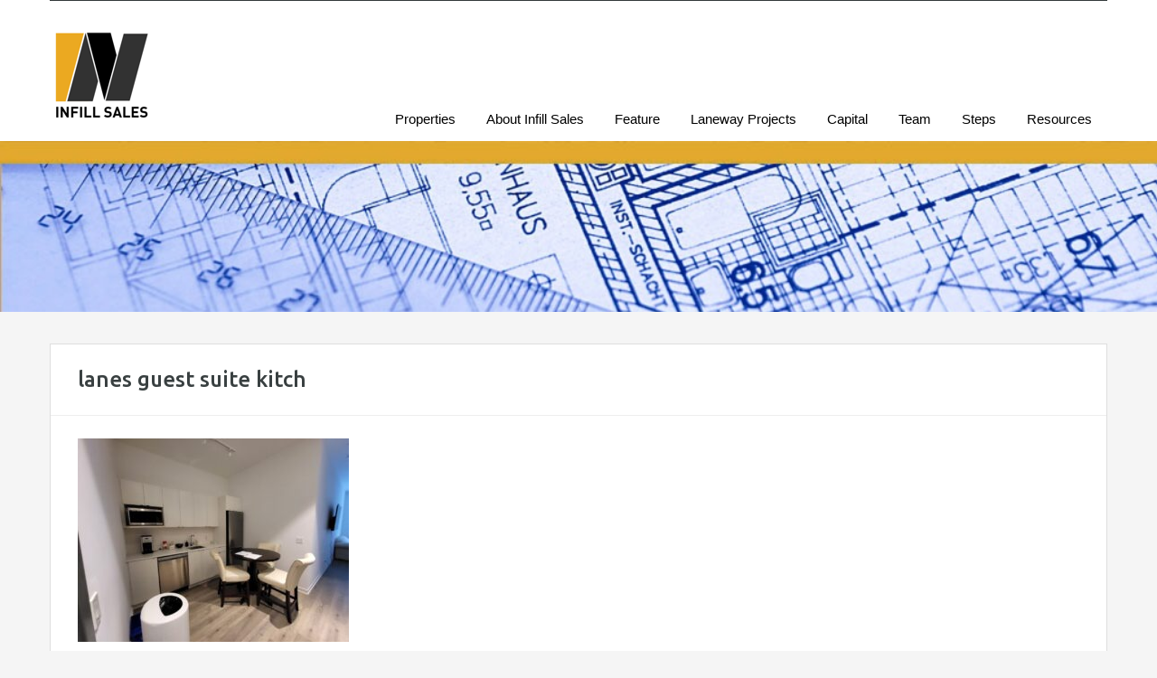

--- FILE ---
content_type: text/html; charset=UTF-8
request_url: https://infillsales.com/the-lanes-condos-east-york-toronto/lanes-guest-suite-kitch/
body_size: 76616
content:
<!doctype html>
<html lang="en-US">
<head>
    <meta charset="UTF-8">
    <meta name="viewport" content="width=device-width, initial-scale=1.0, maximum-scale=1.0, user-scalable=no">
    <link rel="profile" href="http://gmpg.org/xfn/11">
    <meta name="format-detection" content="telephone=no">
	<meta name='robots' content='index, follow, max-image-preview:large, max-snippet:-1, max-video-preview:-1' />

	<!-- This site is optimized with the Yoast SEO plugin v22.4 - https://yoast.com/wordpress/plugins/seo/ -->
	<title>lanes guest suite kitch - Infill Sales</title>
	<link rel="canonical" href="https://infillsales.com/the-lanes-condos-east-york-toronto/lanes-guest-suite-kitch/" />
	<meta property="og:locale" content="en_US" />
	<meta property="og:type" content="article" />
	<meta property="og:title" content="lanes guest suite kitch - Infill Sales" />
	<meta property="og:url" content="https://infillsales.com/the-lanes-condos-east-york-toronto/lanes-guest-suite-kitch/" />
	<meta property="og:site_name" content="Infill Sales" />
	<meta property="og:image" content="https://infillsales.com/the-lanes-condos-east-york-toronto/lanes-guest-suite-kitch" />
	<meta property="og:image:width" content="1" />
	<meta property="og:image:height" content="1" />
	<meta property="og:image:type" content="image/jpeg" />
	<meta name="twitter:card" content="summary_large_image" />
	<script type="application/ld+json" class="yoast-schema-graph">{"@context":"https://schema.org","@graph":[{"@type":"WebPage","@id":"https://infillsales.com/the-lanes-condos-east-york-toronto/lanes-guest-suite-kitch/","url":"https://infillsales.com/the-lanes-condos-east-york-toronto/lanes-guest-suite-kitch/","name":"lanes guest suite kitch - Infill Sales","isPartOf":{"@id":"https://infillsales.com/#website"},"primaryImageOfPage":{"@id":"https://infillsales.com/the-lanes-condos-east-york-toronto/lanes-guest-suite-kitch/#primaryimage"},"image":{"@id":"https://infillsales.com/the-lanes-condos-east-york-toronto/lanes-guest-suite-kitch/#primaryimage"},"thumbnailUrl":"https://infillsales.com/wp-content/uploads/2023/09/lanes-guest-suite-kitch.jpg","datePublished":"2023-09-07T20:47:13+00:00","dateModified":"2023-09-07T20:47:13+00:00","breadcrumb":{"@id":"https://infillsales.com/the-lanes-condos-east-york-toronto/lanes-guest-suite-kitch/#breadcrumb"},"inLanguage":"en-US","potentialAction":[{"@type":"ReadAction","target":["https://infillsales.com/the-lanes-condos-east-york-toronto/lanes-guest-suite-kitch/"]}]},{"@type":"ImageObject","inLanguage":"en-US","@id":"https://infillsales.com/the-lanes-condos-east-york-toronto/lanes-guest-suite-kitch/#primaryimage","url":"https://infillsales.com/wp-content/uploads/2023/09/lanes-guest-suite-kitch.jpg","contentUrl":"https://infillsales.com/wp-content/uploads/2023/09/lanes-guest-suite-kitch.jpg","width":1273,"height":955},{"@type":"BreadcrumbList","@id":"https://infillsales.com/the-lanes-condos-east-york-toronto/lanes-guest-suite-kitch/#breadcrumb","itemListElement":[{"@type":"ListItem","position":1,"name":"Home","item":"https://infillsales.com/"},{"@type":"ListItem","position":2,"name":"The Lanes Condos","item":"https://infillsales.com/the-lanes-condos-east-york-toronto/"},{"@type":"ListItem","position":3,"name":"lanes guest suite kitch"}]},{"@type":"WebSite","@id":"https://infillsales.com/#website","url":"https://infillsales.com/","name":"Infill Sales","description":"","potentialAction":[{"@type":"SearchAction","target":{"@type":"EntryPoint","urlTemplate":"https://infillsales.com/?s={search_term_string}"},"query-input":"required name=search_term_string"}],"inLanguage":"en-US"}]}</script>
	<!-- / Yoast SEO plugin. -->


<link rel='dns-prefetch' href='//unpkg.com' />
<link rel='dns-prefetch' href='//fonts.googleapis.com' />
<link rel="alternate" type="application/rss+xml" title="Infill Sales &raquo; Feed" href="https://infillsales.com/feed/" />
<link rel="alternate" type="application/rss+xml" title="Infill Sales &raquo; Comments Feed" href="https://infillsales.com/comments/feed/" />
<script type="text/javascript">
/* <![CDATA[ */
window._wpemojiSettings = {"baseUrl":"https:\/\/s.w.org\/images\/core\/emoji\/15.0.3\/72x72\/","ext":".png","svgUrl":"https:\/\/s.w.org\/images\/core\/emoji\/15.0.3\/svg\/","svgExt":".svg","source":{"concatemoji":"https:\/\/infillsales.com\/wp-includes\/js\/wp-emoji-release.min.js?ver=6.5.7"}};
/*! This file is auto-generated */
!function(i,n){var o,s,e;function c(e){try{var t={supportTests:e,timestamp:(new Date).valueOf()};sessionStorage.setItem(o,JSON.stringify(t))}catch(e){}}function p(e,t,n){e.clearRect(0,0,e.canvas.width,e.canvas.height),e.fillText(t,0,0);var t=new Uint32Array(e.getImageData(0,0,e.canvas.width,e.canvas.height).data),r=(e.clearRect(0,0,e.canvas.width,e.canvas.height),e.fillText(n,0,0),new Uint32Array(e.getImageData(0,0,e.canvas.width,e.canvas.height).data));return t.every(function(e,t){return e===r[t]})}function u(e,t,n){switch(t){case"flag":return n(e,"\ud83c\udff3\ufe0f\u200d\u26a7\ufe0f","\ud83c\udff3\ufe0f\u200b\u26a7\ufe0f")?!1:!n(e,"\ud83c\uddfa\ud83c\uddf3","\ud83c\uddfa\u200b\ud83c\uddf3")&&!n(e,"\ud83c\udff4\udb40\udc67\udb40\udc62\udb40\udc65\udb40\udc6e\udb40\udc67\udb40\udc7f","\ud83c\udff4\u200b\udb40\udc67\u200b\udb40\udc62\u200b\udb40\udc65\u200b\udb40\udc6e\u200b\udb40\udc67\u200b\udb40\udc7f");case"emoji":return!n(e,"\ud83d\udc26\u200d\u2b1b","\ud83d\udc26\u200b\u2b1b")}return!1}function f(e,t,n){var r="undefined"!=typeof WorkerGlobalScope&&self instanceof WorkerGlobalScope?new OffscreenCanvas(300,150):i.createElement("canvas"),a=r.getContext("2d",{willReadFrequently:!0}),o=(a.textBaseline="top",a.font="600 32px Arial",{});return e.forEach(function(e){o[e]=t(a,e,n)}),o}function t(e){var t=i.createElement("script");t.src=e,t.defer=!0,i.head.appendChild(t)}"undefined"!=typeof Promise&&(o="wpEmojiSettingsSupports",s=["flag","emoji"],n.supports={everything:!0,everythingExceptFlag:!0},e=new Promise(function(e){i.addEventListener("DOMContentLoaded",e,{once:!0})}),new Promise(function(t){var n=function(){try{var e=JSON.parse(sessionStorage.getItem(o));if("object"==typeof e&&"number"==typeof e.timestamp&&(new Date).valueOf()<e.timestamp+604800&&"object"==typeof e.supportTests)return e.supportTests}catch(e){}return null}();if(!n){if("undefined"!=typeof Worker&&"undefined"!=typeof OffscreenCanvas&&"undefined"!=typeof URL&&URL.createObjectURL&&"undefined"!=typeof Blob)try{var e="postMessage("+f.toString()+"("+[JSON.stringify(s),u.toString(),p.toString()].join(",")+"));",r=new Blob([e],{type:"text/javascript"}),a=new Worker(URL.createObjectURL(r),{name:"wpTestEmojiSupports"});return void(a.onmessage=function(e){c(n=e.data),a.terminate(),t(n)})}catch(e){}c(n=f(s,u,p))}t(n)}).then(function(e){for(var t in e)n.supports[t]=e[t],n.supports.everything=n.supports.everything&&n.supports[t],"flag"!==t&&(n.supports.everythingExceptFlag=n.supports.everythingExceptFlag&&n.supports[t]);n.supports.everythingExceptFlag=n.supports.everythingExceptFlag&&!n.supports.flag,n.DOMReady=!1,n.readyCallback=function(){n.DOMReady=!0}}).then(function(){return e}).then(function(){var e;n.supports.everything||(n.readyCallback(),(e=n.source||{}).concatemoji?t(e.concatemoji):e.wpemoji&&e.twemoji&&(t(e.twemoji),t(e.wpemoji)))}))}((window,document),window._wpemojiSettings);
/* ]]> */
</script>
<style id='wp-emoji-styles-inline-css' type='text/css'>

	img.wp-smiley, img.emoji {
		display: inline !important;
		border: none !important;
		box-shadow: none !important;
		height: 1em !important;
		width: 1em !important;
		margin: 0 0.07em !important;
		vertical-align: -0.1em !important;
		background: none !important;
		padding: 0 !important;
	}
</style>
<link rel='stylesheet' id='wp-block-library-css' href='https://infillsales.com/wp-includes/css/dist/block-library/style.min.css?ver=6.5.7' type='text/css' media='all' />
<style id='wp-block-library-theme-inline-css' type='text/css'>
.wp-block-audio figcaption{color:#555;font-size:13px;text-align:center}.is-dark-theme .wp-block-audio figcaption{color:#ffffffa6}.wp-block-audio{margin:0 0 1em}.wp-block-code{border:1px solid #ccc;border-radius:4px;font-family:Menlo,Consolas,monaco,monospace;padding:.8em 1em}.wp-block-embed figcaption{color:#555;font-size:13px;text-align:center}.is-dark-theme .wp-block-embed figcaption{color:#ffffffa6}.wp-block-embed{margin:0 0 1em}.blocks-gallery-caption{color:#555;font-size:13px;text-align:center}.is-dark-theme .blocks-gallery-caption{color:#ffffffa6}.wp-block-image figcaption{color:#555;font-size:13px;text-align:center}.is-dark-theme .wp-block-image figcaption{color:#ffffffa6}.wp-block-image{margin:0 0 1em}.wp-block-pullquote{border-bottom:4px solid;border-top:4px solid;color:currentColor;margin-bottom:1.75em}.wp-block-pullquote cite,.wp-block-pullquote footer,.wp-block-pullquote__citation{color:currentColor;font-size:.8125em;font-style:normal;text-transform:uppercase}.wp-block-quote{border-left:.25em solid;margin:0 0 1.75em;padding-left:1em}.wp-block-quote cite,.wp-block-quote footer{color:currentColor;font-size:.8125em;font-style:normal;position:relative}.wp-block-quote.has-text-align-right{border-left:none;border-right:.25em solid;padding-left:0;padding-right:1em}.wp-block-quote.has-text-align-center{border:none;padding-left:0}.wp-block-quote.is-large,.wp-block-quote.is-style-large,.wp-block-quote.is-style-plain{border:none}.wp-block-search .wp-block-search__label{font-weight:700}.wp-block-search__button{border:1px solid #ccc;padding:.375em .625em}:where(.wp-block-group.has-background){padding:1.25em 2.375em}.wp-block-separator.has-css-opacity{opacity:.4}.wp-block-separator{border:none;border-bottom:2px solid;margin-left:auto;margin-right:auto}.wp-block-separator.has-alpha-channel-opacity{opacity:1}.wp-block-separator:not(.is-style-wide):not(.is-style-dots){width:100px}.wp-block-separator.has-background:not(.is-style-dots){border-bottom:none;height:1px}.wp-block-separator.has-background:not(.is-style-wide):not(.is-style-dots){height:2px}.wp-block-table{margin:0 0 1em}.wp-block-table td,.wp-block-table th{word-break:normal}.wp-block-table figcaption{color:#555;font-size:13px;text-align:center}.is-dark-theme .wp-block-table figcaption{color:#ffffffa6}.wp-block-video figcaption{color:#555;font-size:13px;text-align:center}.is-dark-theme .wp-block-video figcaption{color:#ffffffa6}.wp-block-video{margin:0 0 1em}.wp-block-template-part.has-background{margin-bottom:0;margin-top:0;padding:1.25em 2.375em}
</style>
<style id='classic-theme-styles-inline-css' type='text/css'>
/*! This file is auto-generated */
.wp-block-button__link{color:#fff;background-color:#32373c;border-radius:9999px;box-shadow:none;text-decoration:none;padding:calc(.667em + 2px) calc(1.333em + 2px);font-size:1.125em}.wp-block-file__button{background:#32373c;color:#fff;text-decoration:none}
</style>
<style id='global-styles-inline-css' type='text/css'>
body{--wp--preset--color--black: #394041;--wp--preset--color--cyan-bluish-gray: #abb8c3;--wp--preset--color--white: #fff;--wp--preset--color--pale-pink: #f78da7;--wp--preset--color--vivid-red: #cf2e2e;--wp--preset--color--luminous-vivid-orange: #ff6900;--wp--preset--color--luminous-vivid-amber: #fcb900;--wp--preset--color--light-green-cyan: #7bdcb5;--wp--preset--color--vivid-green-cyan: #00d084;--wp--preset--color--pale-cyan-blue: #8ed1fc;--wp--preset--color--vivid-cyan-blue: #0693e3;--wp--preset--color--vivid-purple: #9b51e0;--wp--preset--color--primary: #ec894d;--wp--preset--color--orange-dark: #dc7d44;--wp--preset--color--secondary: #4dc7ec;--wp--preset--color--blue-dark: #37b3d9;--wp--preset--gradient--vivid-cyan-blue-to-vivid-purple: linear-gradient(135deg,rgba(6,147,227,1) 0%,rgb(155,81,224) 100%);--wp--preset--gradient--light-green-cyan-to-vivid-green-cyan: linear-gradient(135deg,rgb(122,220,180) 0%,rgb(0,208,130) 100%);--wp--preset--gradient--luminous-vivid-amber-to-luminous-vivid-orange: linear-gradient(135deg,rgba(252,185,0,1) 0%,rgba(255,105,0,1) 100%);--wp--preset--gradient--luminous-vivid-orange-to-vivid-red: linear-gradient(135deg,rgba(255,105,0,1) 0%,rgb(207,46,46) 100%);--wp--preset--gradient--very-light-gray-to-cyan-bluish-gray: linear-gradient(135deg,rgb(238,238,238) 0%,rgb(169,184,195) 100%);--wp--preset--gradient--cool-to-warm-spectrum: linear-gradient(135deg,rgb(74,234,220) 0%,rgb(151,120,209) 20%,rgb(207,42,186) 40%,rgb(238,44,130) 60%,rgb(251,105,98) 80%,rgb(254,248,76) 100%);--wp--preset--gradient--blush-light-purple: linear-gradient(135deg,rgb(255,206,236) 0%,rgb(152,150,240) 100%);--wp--preset--gradient--blush-bordeaux: linear-gradient(135deg,rgb(254,205,165) 0%,rgb(254,45,45) 50%,rgb(107,0,62) 100%);--wp--preset--gradient--luminous-dusk: linear-gradient(135deg,rgb(255,203,112) 0%,rgb(199,81,192) 50%,rgb(65,88,208) 100%);--wp--preset--gradient--pale-ocean: linear-gradient(135deg,rgb(255,245,203) 0%,rgb(182,227,212) 50%,rgb(51,167,181) 100%);--wp--preset--gradient--electric-grass: linear-gradient(135deg,rgb(202,248,128) 0%,rgb(113,206,126) 100%);--wp--preset--gradient--midnight: linear-gradient(135deg,rgb(2,3,129) 0%,rgb(40,116,252) 100%);--wp--preset--font-size--small: 14px;--wp--preset--font-size--medium: 20px;--wp--preset--font-size--large: 28px;--wp--preset--font-size--x-large: 42px;--wp--preset--font-size--normal: 16px;--wp--preset--font-size--huge: 36px;--wp--preset--spacing--20: 0.44rem;--wp--preset--spacing--30: 0.67rem;--wp--preset--spacing--40: 1rem;--wp--preset--spacing--50: 1.5rem;--wp--preset--spacing--60: 2.25rem;--wp--preset--spacing--70: 3.38rem;--wp--preset--spacing--80: 5.06rem;--wp--preset--shadow--natural: 6px 6px 9px rgba(0, 0, 0, 0.2);--wp--preset--shadow--deep: 12px 12px 50px rgba(0, 0, 0, 0.4);--wp--preset--shadow--sharp: 6px 6px 0px rgba(0, 0, 0, 0.2);--wp--preset--shadow--outlined: 6px 6px 0px -3px rgba(255, 255, 255, 1), 6px 6px rgba(0, 0, 0, 1);--wp--preset--shadow--crisp: 6px 6px 0px rgba(0, 0, 0, 1);}:where(.is-layout-flex){gap: 0.5em;}:where(.is-layout-grid){gap: 0.5em;}body .is-layout-flex{display: flex;}body .is-layout-flex{flex-wrap: wrap;align-items: center;}body .is-layout-flex > *{margin: 0;}body .is-layout-grid{display: grid;}body .is-layout-grid > *{margin: 0;}:where(.wp-block-columns.is-layout-flex){gap: 2em;}:where(.wp-block-columns.is-layout-grid){gap: 2em;}:where(.wp-block-post-template.is-layout-flex){gap: 1.25em;}:where(.wp-block-post-template.is-layout-grid){gap: 1.25em;}.has-black-color{color: var(--wp--preset--color--black) !important;}.has-cyan-bluish-gray-color{color: var(--wp--preset--color--cyan-bluish-gray) !important;}.has-white-color{color: var(--wp--preset--color--white) !important;}.has-pale-pink-color{color: var(--wp--preset--color--pale-pink) !important;}.has-vivid-red-color{color: var(--wp--preset--color--vivid-red) !important;}.has-luminous-vivid-orange-color{color: var(--wp--preset--color--luminous-vivid-orange) !important;}.has-luminous-vivid-amber-color{color: var(--wp--preset--color--luminous-vivid-amber) !important;}.has-light-green-cyan-color{color: var(--wp--preset--color--light-green-cyan) !important;}.has-vivid-green-cyan-color{color: var(--wp--preset--color--vivid-green-cyan) !important;}.has-pale-cyan-blue-color{color: var(--wp--preset--color--pale-cyan-blue) !important;}.has-vivid-cyan-blue-color{color: var(--wp--preset--color--vivid-cyan-blue) !important;}.has-vivid-purple-color{color: var(--wp--preset--color--vivid-purple) !important;}.has-black-background-color{background-color: var(--wp--preset--color--black) !important;}.has-cyan-bluish-gray-background-color{background-color: var(--wp--preset--color--cyan-bluish-gray) !important;}.has-white-background-color{background-color: var(--wp--preset--color--white) !important;}.has-pale-pink-background-color{background-color: var(--wp--preset--color--pale-pink) !important;}.has-vivid-red-background-color{background-color: var(--wp--preset--color--vivid-red) !important;}.has-luminous-vivid-orange-background-color{background-color: var(--wp--preset--color--luminous-vivid-orange) !important;}.has-luminous-vivid-amber-background-color{background-color: var(--wp--preset--color--luminous-vivid-amber) !important;}.has-light-green-cyan-background-color{background-color: var(--wp--preset--color--light-green-cyan) !important;}.has-vivid-green-cyan-background-color{background-color: var(--wp--preset--color--vivid-green-cyan) !important;}.has-pale-cyan-blue-background-color{background-color: var(--wp--preset--color--pale-cyan-blue) !important;}.has-vivid-cyan-blue-background-color{background-color: var(--wp--preset--color--vivid-cyan-blue) !important;}.has-vivid-purple-background-color{background-color: var(--wp--preset--color--vivid-purple) !important;}.has-black-border-color{border-color: var(--wp--preset--color--black) !important;}.has-cyan-bluish-gray-border-color{border-color: var(--wp--preset--color--cyan-bluish-gray) !important;}.has-white-border-color{border-color: var(--wp--preset--color--white) !important;}.has-pale-pink-border-color{border-color: var(--wp--preset--color--pale-pink) !important;}.has-vivid-red-border-color{border-color: var(--wp--preset--color--vivid-red) !important;}.has-luminous-vivid-orange-border-color{border-color: var(--wp--preset--color--luminous-vivid-orange) !important;}.has-luminous-vivid-amber-border-color{border-color: var(--wp--preset--color--luminous-vivid-amber) !important;}.has-light-green-cyan-border-color{border-color: var(--wp--preset--color--light-green-cyan) !important;}.has-vivid-green-cyan-border-color{border-color: var(--wp--preset--color--vivid-green-cyan) !important;}.has-pale-cyan-blue-border-color{border-color: var(--wp--preset--color--pale-cyan-blue) !important;}.has-vivid-cyan-blue-border-color{border-color: var(--wp--preset--color--vivid-cyan-blue) !important;}.has-vivid-purple-border-color{border-color: var(--wp--preset--color--vivid-purple) !important;}.has-vivid-cyan-blue-to-vivid-purple-gradient-background{background: var(--wp--preset--gradient--vivid-cyan-blue-to-vivid-purple) !important;}.has-light-green-cyan-to-vivid-green-cyan-gradient-background{background: var(--wp--preset--gradient--light-green-cyan-to-vivid-green-cyan) !important;}.has-luminous-vivid-amber-to-luminous-vivid-orange-gradient-background{background: var(--wp--preset--gradient--luminous-vivid-amber-to-luminous-vivid-orange) !important;}.has-luminous-vivid-orange-to-vivid-red-gradient-background{background: var(--wp--preset--gradient--luminous-vivid-orange-to-vivid-red) !important;}.has-very-light-gray-to-cyan-bluish-gray-gradient-background{background: var(--wp--preset--gradient--very-light-gray-to-cyan-bluish-gray) !important;}.has-cool-to-warm-spectrum-gradient-background{background: var(--wp--preset--gradient--cool-to-warm-spectrum) !important;}.has-blush-light-purple-gradient-background{background: var(--wp--preset--gradient--blush-light-purple) !important;}.has-blush-bordeaux-gradient-background{background: var(--wp--preset--gradient--blush-bordeaux) !important;}.has-luminous-dusk-gradient-background{background: var(--wp--preset--gradient--luminous-dusk) !important;}.has-pale-ocean-gradient-background{background: var(--wp--preset--gradient--pale-ocean) !important;}.has-electric-grass-gradient-background{background: var(--wp--preset--gradient--electric-grass) !important;}.has-midnight-gradient-background{background: var(--wp--preset--gradient--midnight) !important;}.has-small-font-size{font-size: var(--wp--preset--font-size--small) !important;}.has-medium-font-size{font-size: var(--wp--preset--font-size--medium) !important;}.has-large-font-size{font-size: var(--wp--preset--font-size--large) !important;}.has-x-large-font-size{font-size: var(--wp--preset--font-size--x-large) !important;}
.wp-block-navigation a:where(:not(.wp-element-button)){color: inherit;}
:where(.wp-block-post-template.is-layout-flex){gap: 1.25em;}:where(.wp-block-post-template.is-layout-grid){gap: 1.25em;}
:where(.wp-block-columns.is-layout-flex){gap: 2em;}:where(.wp-block-columns.is-layout-grid){gap: 2em;}
.wp-block-pullquote{font-size: 1.5em;line-height: 1.6;}
</style>
<link rel='stylesheet' id='contact-form-7-css' href='https://infillsales.com/wp-content/plugins/contact-form-7/includes/css/styles.css?ver=5.9.3' type='text/css' media='all' />
<link rel='stylesheet' id='wpdm-font-awesome-css' href='https://infillsales.com/wp-content/plugins/download-manager/assets/fontawesome/css/all.min.css?ver=6.5.7' type='text/css' media='all' />
<link rel='stylesheet' id='wpdm-frontend-css-css' href='https://infillsales.com/wp-content/plugins/download-manager/assets/bootstrap/css/bootstrap.min.css?ver=6.5.7' type='text/css' media='all' />
<link rel='stylesheet' id='wpdm-front-css' href='https://infillsales.com/wp-content/plugins/download-manager/assets/css/front.css?ver=6.5.7' type='text/css' media='all' />
<link rel='stylesheet' id='realhomes-currency-switcher-css' href='https://infillsales.com/wp-content/plugins/realhomes-currency-switcher/public/css/realhomes-currency-switcher-public.css?ver=1.0.7' type='text/css' media='all' />
<link rel='stylesheet' id='main-css-css' href='https://infillsales.com/wp-content/themes/realhomes/assets/classic/styles/css/main.min.css?ver=4.0.2' type='text/css' media='all' />
<style id='main-css-inline-css' type='text/css'>
#scroll-top { bottom : 40px; }
.main-menu ul li.current-menu-ancestor > a,
								.main-menu ul li.current-menu-parent > a,
								.main-menu ul li.current-menu-item > a,
							    .main-menu ul li.current_page_item > a,
								.main-menu ul li:hover > a,
				                .main-menu ul li ul,
				                .main-menu ul li ul li ul,
				                .property-item figure figcaption,
				                .inner-wrapper .hentry .post-tags a,
				                .real-btn,
				                #filter-by a:focus,
				                #filter-by a.active,
				                #filter-by a:hover,
				                #dsidx-listings li.dsidx-listing-container:hover .dsidx-primary-data,
				                #dsidx-listings .dsidx-listing-container .dsidx-listing .dsidx-media .dsidx-photo .dsidx-photo-count,
				                #dsidx .dsidx-small-button, body.dsidx .dsidx-small-button, #dsidx .dsidx-large-button, body.dsidx .dsidx-large-button,
				                .ihf-map-icon,
				                #ihf-main-container ul.pagination li:first-child a,
				                #ihf-main-container ul.pagination li:first-child span,
				                #ihf-main-container ul.pagination li:last-child a,
				                #ihf-main-container ul.pagination li:last-child span,
				                #ihf-main-container .ihf-widget .row button,
				                #ihf-main-container .ihf-listing-search-results .btn-group .btn:not(.dropdown-toggle),
				                #ihf-main-container .ihf-listing-search-results #saveSearchButton,
				                .real-btn, .btn-blue, .btn-grey, input[type="submit"], 
				                .sidebar .widget .dsidx-widget .submit,
				                .rh_slide__container .rh_slide__details .rh_prop_details .rh_prop_details__buttons a,
				                .rh_cfos .cfos_phone_icon,
				                div.rh_login_modal_classic button,
				                body .rh_floating_classic .rh_compare__submit,
				                .post-content .qe-faqs-filters-container .qe-faqs-filter:hover,
				                .post-content .qe-faqs-filters-container .active .qe-faqs-filter,
				                 .qe-faqs-filters-container .qe-faqs-filter:hover, 
				                 .qe-faqs-filters-container .active .qe-faqs-filter,
								 body.design_classic .inspiry_stars_avg_rating .inspiry_rating_percentage .inspiry_rating_line .inspiry_rating_line_inner,
                                 .woocommerce a.added_to_cart:hover, .woocommerce #respond input#submit:hover, .woocommerce-page-wrapper .woocommerce a.button:hover, .woocommerce a.button:hover, .woocommerce button.button:hover, .woocommerce input.button:hover, .woocommerce #respond input#submit.alt:hover, .woocommerce a.button.alt:hover, .woocommerce button.button.alt:hover, .woocommerce input.button.alt:hover,
                                 .woocommerce span.onsale, .woocommerce .widget_price_filter .ui-slider .ui-slider-handle, .woocommerce .widget_price_filter .price_slider_wrapper .ui-widget-content
				                 { background-color : #eba921; }
div.rh_modal_login_loader.rh_modal_login_classic svg path { fill : #eba921; }
.rh_cfos .cfos_phone_icon:after { border-left-color : #eba921; }
.rtl .rh_cfos .cfos_phone_icon:before { border-right-color : #eba921; }
#ihf-main-container .ihf-widget .row button,
				                .rh_slide__container .rh_slide__details .rh_prop_details .rh_prop_details__buttons a,
				                .rh_slide__container .rh_slide__details .rh_prop_details .rh_prop_details__buttons a:hover,
						    	#ihf-main-container .ihf-listing-search-results .btn-group .btn:not(.dropdown-toggle),
						    	  div.rh_login_modal_classic .rh_login_tabs li.rh_active,
							   div.rh_login_modal_classic .rh_login_tabs li:hover,
							   .woocommerce a.added_to_cart:hover, .woocommerce #respond input#submit:hover, .woocommerce-page-wrapper .woocommerce a.button:hover, .woocommerce a.button:hover, .woocommerce button.button:hover, .woocommerce input.button:hover, .woocommerce #respond input#submit.alt:hover, .woocommerce a.button.alt:hover, .woocommerce button.button.alt:hover, .woocommerce input.button.alt:hover { border-color : #eba921; }
::selection { background-color : #ec894d; }
::-moz-selection { background-color : #ec894d; }
#filter-by a:focus,
				               #filter-by a.active,
				               #filter-by a:hover,
				               #ihf-main-container ul.pagination li:first-child a,
				               #ihf-main-container ul.pagination li:first-child span,
				               #ihf-main-container ul.pagination li:last-child a,
				               #ihf-main-container ul.pagination li:last-child span { border-color : #eba921; }
.post-meta a,
								#comments a:hover,
								.yelp-wrap .yelp-places-group-title i,
								.gallery-item .item-title a:hover,
								.rh_slide__container .rh_slide__details .rh_prop_details .rh_prop_details__price .price,
								  div.rh_login_modal_classic .rh_login_tabs li.rh_active,
							   div.rh_login_modal_classic .rh_login_tabs li:hover,
							   .rating-stars i.rated,
							   .rating-stars i,
							   body .br-theme-fontawesome-stars .br-widget a.br-selected:after,
							   body .br-theme-fontawesome-stars .br-widget a.br-active:after,
							   .woocommerce ul.products li.product .price, .woocommerce div.product p.price, .woocommerce div.product span.price, .woocommerce ul.cart_list li .amount, .woocommerce ul.product_list_widget li .amount
							    { color : #eba921; }
.main-menu ul li ul li:hover > a,
				                .main-menu ul li ul li ul li:hover > a,
				                #dsidx-top-search #dsidx-search-bar .dsidx-search-controls button,
				                #ihf-main-container ul.pagination li:first-child a:hover,
				                #ihf-main-container ul.pagination li:first-child span:hover,
				                #ihf-main-container ul.pagination li:last-child a:hover,
				                #ihf-main-container ul.pagination li:last-child span:hover,
				                #ihf-main-container .ihf-listing-search-results .btn-group .btn:not(.dropdown-toggle):hover,
				                #ihf-main-container .ihf-listing-search-results .btn-group .btn.active:not(.dropdown-toggle),
				                #ihf-main-container .ihf-listing-search-results #saveSearchButton:hover,
				                #ihf-main-container .ihf-widget .row button:hover { background-color : #eba921; }
#ihf-main-container ul.pagination li:first-child a:hover,
							   #ihf-main-container ul.pagination li:first-child span:hover,
							   #ihf-main-container ul.pagination li:last-child a:hover,
							   #ihf-main-container ul.pagination li:last-child span:hover,
							   #ihf-main-container .ihf-listing-search-results .btn-group .btn:not(.dropdown-toggle):hover,
							   #ihf-main-container .ihf-listing-search-results .btn-group .btn.active:not(.dropdown-toggle) { border-color : #eba921; }
.widget ul li a:hover,
							    #footer .widget ul li a:hover,
				                #footer .widget ul li a:focus,
				                #footer.widget ul li a:active,
				                #footer .widget a:hover,
				                #footer .widget a:focus,
				                #footer .widget a:active,
				                #footer-bottom a:hover,
				                #footer-bottom a:focus,
				                #footer-bottom a:active,
				                #overview .share-networks a:hover { color : #eba921; }
.real-btn:hover,
								.inner-wrapper .hentry .post-tags a:hover,
								input:hover[type="submit"],
								.tagcloud a:hover,
								.real-btn.current,
								#dsidx-top-search #dsidx-search-bar .dsidx-search-controls button:hover,
								div.rh_login_modal_classic button:hover,
								body .rh_floating_classic .rh_compare__submit:hover,
								div.rh_login_modal_wrapper button:not(.dropdown-toggle):hover
								 { background-color : #eba921; }
#dsidx .dsidx-small-button:hover,
							   body.dsidx .dsidx-small-button:hover,
							   #dsidx .dsidx-large-button:hover,
							   body.dsidx .dsidx-large-button:hover { background-color : #eba921; }
a:hover,
							   .more-details:hover,
						       .more-details:focus,
							   .more-details:active,
							   .es-carousel-wrapper ul li p a:hover,
							   .es-carousel-wrapper ul li p a:focus,
							   .es-carousel-wrapper ul li p a:active,
							   .property-item h4 a:hover,
							   .property-item h4 a:focus,
							   .property-item h4 a:active,
							   .es-carousel-wrapper ul li h4 a:hover,
							   .es-carousel-wrapper ul li h4 a:focus,
							   .es-carousel-wrapper ul li h4 a:active,
							   .post-title a:hover,
							   .slide-description h3 a:hover,
							   #dsidx-disclaimer a:hover,
							   .slide-description span,
							   #dsidx.dsidx-results .dsidx-paging-control a:hover,
							   #ihf-main-container a:hover,
							   #ihf-main-container .ihf-slider-col .ihf-grid-result-container .ihf-grid-result-photocount a:hover,
							   #ihf-main-container .ihf-grid-result .ihf-grid-result-container .ihf-grid-result-photocount a:hover,
							   #ihf-main-container .ihf-slider-col .ihf-grid-result-container .ihf-grid-result-address:hover,
							   #ihf-main-container .ihf-grid-result .ihf-grid-result-container .ihf-grid-result-address:hover,
							   ul.featured-properties li h4 a:hover,
							   .about-agent h4 a:hover,
							   .property-item h4 .about-agent a a:hover,
							   .contact-details .contacts-list li a:hover,
							   body .rh_floating_classic .rh_compare__slide_img .rh_compare_view_title:hover,
							   .list-container .property-item .property-meta .add-to-compare-span a:hover,
							   .infoBox span.price,
							   .infoBox .prop-title a:hover
							  { color : #eba921; }
.view-type a.grid.active .boxes,
							   .view-type a.grid:hover .boxes,
							   .view-type a.list.active .boxes,
							   .view-type a.list:hover .boxes { fill : #eba921; }
.rh_property__mc_wrap .rh_property__mc .rh_mc_field .rh_form__item input[type=range]::-webkit-slider-thumb { background : #6d071a; }
.rh_property__mc_wrap .rh_property__mc .rh_mc_field .rh_form__item input[type=range]::-moz-range-thumb  { background : #6d071a; }
.rh_property__mc_wrap .rh_property__mc .rh_mc_field .rh_form__item input[type=range]::-ms-thumb { background : #6d071a; }
.rh_property__mc_wrap .rh_property__mc .mc_cost_graph_circle .mc_graph_svg .mc_graph_interest { stroke : #eba921; }
.rh_property__mc_wrap .rh_property__mc .mc_cost_graph_circle .mc_graph_svg .mc_graph_tax { stroke : #6d071a; }
.rh_property__mc_wrap .rh_property__mc .mc_cost_graph_circle .mc_graph_svg .mc_graph_hoa { stroke : rgba(109,7,26,0.3); }
.rh_property__mc_wrap .rh_property__mc .mc_cost ul li.mc_cost_interest::before { background-color : #eba921; }
.rh_property__mc_wrap .rh_property__mc .mc_cost ul li.mc_cost_tax::before { background-color : #6d071a; }
.rh_property__mc_wrap .rh_property__mc .mc_cost ul li.mc_cost_hoa::before { background-color : rgba(109,7,26,0.3); }
.property-item .price,
							   .es-carousel-wrapper ul li .price,
							   .slide-description .know-more,
							   #scroll-top,
							   #overview .property-item .price span,
							   .tagcloud a,
							   .format-image .format-icon.image,
							   .format-video .format-icon.video,
							   .format-gallery .format-icon.gallery,
							   .listing-slider .flex-direction-nav a.flex-next,
							   .listing-slider .flex-direction-nav a.flex-prev,
							   .listing-slider .flex-control-paging li a,
							   #dsidx-listings .dsidx-primary-data,
							   #dsidx-top-search #dsidx-search-bar,
							   #dsidx-top-search #dsidx-search-form-wrap,
							   .dsidx-results-grid #dsidx-listings .dsidx-listing .dsidx-data .dsidx-primary-data .dsidx-price,
							   #dsidx-top-search #dsidx-search-form-main #dsidx-search-filters .dsidx-search-openclose,
							   #dsidx-zestimate #dsidx-zestimate-notice,
							   #dsidx-zestimate #dsidx-rentzestimate-notice,
							   #dsidx-rentzestimate #dsidx-zestimate-notice,
							   #dsidx-rentzestimate #dsidx-rentzestimate-notice,
							   .dsidx-details .dsidx-headerbar-green,
							   .rh_slide__container figure .statuses a,
							   .posts-main .post-footer .real-btn,
							   #ihf-main-container .ihf-slider-col .ihf-grid-result-container .ihf-grid-result-price,
							   #ihf-main-container .ihf-grid-result .ihf-grid-result-container .ihf-grid-result-price,
							   #property-carousel-two .flex-direction-nav a,
							   .select2-container--default .select2-results__option--highlighted[aria-selected],
							   .qe-faq-toggle .qe-toggle-title,
							   .qe-faq-toggle.active .qe-toggle-title,
							   body .leaflet-popup-tip,
							   body.design_classic .marker-cluster-small div,
							   .inspiry_select_picker_trigger.bootstrap-select ul.dropdown-menu li.selected,
							   .inspiry_select_picker_trigger.bootstrap-select ul.dropdown-menu li:hover,
							   .cluster div,
							   .woocommerce .widget_price_filter .ui-slider .ui-slider-range
							    { background-color : #6d071a; }
body.design_classic .marker-cluster-small, .cluster { background-color : rgba(109,7,26,0.5); }
#dsidx-zestimate #dsidx-zestimate-triangle,
							   #dsidx-zestimate #dsidx-rentzestimate-triangle,
							   #dsidx-rentzestimate #dsidx-zestimate-triangle,
							   #dsidx-rentzestimate #dsidx-rentzestimate-triangle { border-left-color : #6d071a; }
#dsidx-zestimate,
							   #dsidx-rentzestimate,
							   .dsidx-details .dsidx-headerbar-green,
							   .qe-faq-toggle .qe-toggle-content { border-color : #6d071a; }
.gallery-item .media_container { background-color : rgba(109,7,26,0.9); }
#dsidx-zestimate,
							   #dsidx-rentzestimate { background-color : rgba(109,7,26,0.1); }
#overview .property-item .price .price-and-type .tag-arrow svg { fill : #6d071a; }
#footer .widget ul.featured-properties li .price,
							   ul.featured-properties li .price,
							   .property-grid .property-item span,
							   .compare-template .compare-properties-column .property-thumbnail .property-price { color : #6d071a; }
.form-heading, .infoBox .arrow-down { border-top-color : #6d071a; }
.post-meta,
				               body .leaflet-popup-content-wrapper,
				               .infoBox .map-info-window { border-bottom-color : #6d071a; }
.about-agent .rh_agent_verification__icon { background : #6d071a; }
#scroll-top:hover,
							   .page-head p,
							   .page-head div.page-breadcrumbs,
							   .slide-description .know-more:hover,
							   .home-features-section .home-features-bg,
							   .rh_slide__container figure .statuses a:hover,
							   .posts-main .post-footer .real-btn:hover,
							   .qe-faq-toggle .qe-toggle-title:hover,
							   .contact-number .fa-phone, .contact-number .fa-whatsapp
							    { background-color : #6d091c; }
.dsidx-widget li:before,
							   #dsidx-listings .dsidx-secondary-data div:before,
							   div.dsidx-results-widget ul.dsidx-list li:before,
							   #dsidx-disclaimer a,
							   #dsidx.dsidx-results .dsidx-paging-control a { color : #6d091c; }
.header-wrapper, #currency-switcher #selected-currency, #currency-switcher-list li { background-color : #ffffff; }
#logo h2 a { color : #b8b8b8; }
#logo h2 a:hover, #logo h2 a:focus, #logo h2 a:active { color : #575757; }
.tag-line span { color : #8b9293; }
.tag-line span { background-color : #1e73be; }
.page-head .page-title span { color : #394041; }
.page-head .page-title span { background-color : #fffdfc; }
.page-head p { color : #ffffff; }
.page-head p { background-color : #31424f; }
.header-wrapper, #contact-email, #contact-email a, .user-nav a, .social_networks li a, #currency-switcher #selected-currency, #currency-switcher-list li,.user-nav a:after { color : #929A9B; }
#contact-email svg .path { fill : #929A9B; }
#contact-email a:hover, .user-nav a:hover { color : #b0b8b9; }
#header-top, .social_networks li a, .user-nav a, .header-wrapper .social_networks, #currency-switcher #selected-currency, #currency-switcher-list li { border-color : #343A3B; }
.main-menu ul li a { color : #000000; }
.main-menu ul li.current-menu-ancestor > a, .main-menu ul li.current-menu-parent > a, .main-menu ul li.current-menu-item > a, .main-menu ul li.current_page_item > a, .main-menu ul li:hover > a, .main-menu ul li ul, .main-menu ul li ul li ul { background-color : #eba921; }
.main-menu ul li ul li.current-menu-ancestor > a, 
				                .main-menu ul li ul li.current-menu-parent > a, 
				                .main-menu ul li ul li.current-menu-item > a, 
				                .main-menu ul li ul li.current_page_item > a, 
				                .main-menu ul li ul li:hover > a, 
				                .main-menu ul li ul, 
				                .main-menu ul li ul li a, 
				                .main-menu ul li ul li ul, 
				                .main-menu ul li ul li ul li a { color : #ffffff; }
.main-menu ul li ul li:hover > a, .main-menu ul li ul li ul li:hover > a { background-color : #4c4c4c; }
.main-menu ul li .menu-item-desc { color : #eba921; }
.main-menu ul li .menu-item-desc { background-color : #ffffff; }
.slide-description h3, .slide-description h3 a { color : #394041; }
.slide-description h3 a:hover, .slide-description h3 a:focus, .slide-description h3 a:active { color : #df5400; }
.slide-description p { color : #8b9293; }
.slide-description span { color : #df5400; }
.slide-description .know-more { color : #000000; }
.slide-description .know-more { background-color : #e8a923; }
.slide-description .know-more:hover { background-color : #e8a923; }
.property-item { background-color : #ffffff; }
.property-item, .property-item .property-meta, .property-item .property-meta span { border-color : #dedede; }
.property-item h4, .property-item h4 a, .es-carousel-wrapper ul li h4 a { color : #394041; }
.property-item h4 a:hover, .property-item h4 a:focus, .property-item h4 a:active, .es-carousel-wrapper ul li h4 a:hover, .es-carousel-wrapper ul li h4 a:focus, .es-carousel-wrapper ul li h4 a:active { color : #fcbe03; }
.property-item .price, .es-carousel-wrapper ul li .price, .property-item .price small { color : #4a4946; }
.property-item .price, .es-carousel-wrapper ul li .price { background-color : #a2b4b8; }
.property-item figure figcaption { color : #ffffff; }
.property-item figure figcaption { background-color : #000000; }
.property-item p, .es-carousel-wrapper ul li p { color : #000000; }
.more-details, .es-carousel-wrapper ul li p a { color : #000000; }
.more-details:hover, .more-details:focus, .more-details:active, .es-carousel-wrapper ul li p a:hover, .es-carousel-wrapper ul li p a:focus, .es-carousel-wrapper ul li p a:active { color : #fcbe03; }
.property-item .property-meta span { color : #000000; }
.property-item .property-meta { background-color : #f5f5f5; }
#footer-wrapper { background-color : #f5f5f5; }
#footer .widget .title { color : #394041; }
#footer .widget .textwidget, #footer .widget, #footer-bottom p { color : #8b9293; }
#footer .widget ul li a, #footer .widget a, #footer-bottom a { color : #75797A; }
#footer .widget ul li a:hover, #footer .widget ul li a:focus, #footer.widget ul li a:active, #footer .widget a:hover, #footer .widget a:focus, #footer .widget a:active, #footer-bottom a:hover, #footer-bottom a:focus, #footer-bottom a:active { color : #dc7d44; }
#footer-bottom { border-color : #dedede; }
.page-main .post-content .real-btn,
				               .single-post-main .post-content .real-btn,
				               .posts-main .post-footer .real-btn,
				               .real-btn { color : #ffffff; }
.posts-main .post-footer .real-btn, .real-btn { background-color : #1a1a1a; }
.page-main .post-content .real-btn:hover,
				               .posts-main .post-footer .real-btn:hover,
				               .single-post-main .post-content .real-btn:hover, .real-btn:hover, .real-btn.current { color : #000000; }
.posts-main .post-footer .real-btn:hover, .real-btn:hover, .real-btn.current { background-color : #292929; }
.home-features-section .headings h2,
							   .home-features-section .headings p,
							   .home-features-section .features-wrapper .features-single .feature-content h4,
							   .home-features-section .features-wrapper .features-single .feature-content p
								 { color : #ffffff; }

				.posts-main .post-content, 
				.posts-main .post-summary,
				.single-post-main .post-content,
				.single-post-main .post-summary,
				.search-post-main .post-content,
				.search-post-main .post-summary, 
				.archives-main .post-content,
				.archives-main .post-summary,
				.single article p,
				.single article ul,
				.single article ol,
				#overview .property-item .content,
				.inner-wrapper .hentry { color : #8B9293; }
.rh_comments__header,
							   #respond #reply-title
								 { border-top : 2px solid ; }
.ihf-map-icon { background-color : #eba921!important; }
.ihf-map-icon { border-color : #eba921!important; }
.ihf-map-icon:after { border-top-color : #eba921!important; }
#ihf-main-container .ihf-select-options .ihf-select-available-option>span.ihf-selected, .ihf-eureka .ihf-select-options .ihf-select-available-option>span.ihf-selected,
				#ihf-main-container .btn-primary, #ihf-main-container .btn.btn-default, #ihf-main-container .ihf-btn.ihf-btn-primary, .ihf-eureka .btn-primary, .ihf-eureka .btn.btn-default, .ihf-eureka .ihf-btn.ihf-btn-primary { background-color : #eba921 !important; }
#ihf-main-container .btn-primary, #ihf-main-container .btn.btn-default,#ihf-main-container .ihf-btn.ihf-btn-primary, .ihf-eureka .btn-primary, .ihf-eureka .btn.btn-default, .ihf-eureka .ihf-btn.ihf-btn-primary { border-color : #eba921 !important; }
#ihf-main-container .btn-primary:active, #ihf-main-container .btn-primary:focus, #ihf-main-container .btn-primary:hover, #ihf-main-container .btn.btn-default:active, #ihf-main-container .btn.btn-default:focus, #ihf-main-container .btn.btn-default:hover, #ihf-main-container .ihf-btn.ihf-btn-primary:active, #ihf-main-container .ihf-btn.ihf-btn-primary:focus, #ihf-main-container .ihf-btn.ihf-btn-primary:hover, .ihf-eureka .btn-primary:active, .ihf-eureka .btn-primary:focus, .ihf-eureka .btn-primary:hover, .ihf-eureka .btn.btn-default:active, .ihf-eureka .btn.btn-default:focus, .ihf-eureka .btn.btn-default:hover, .ihf-eureka .ihf-btn.ihf-btn-primary:active, .ihf-eureka .ihf-btn.ihf-btn-primary:focus, .ihf-eureka .ihf-btn.ihf-btn-primary:hover { background-color : #eba921 !important; }
#ihf-main-container .btn-primary:active, #ihf-main-container .btn-primary:focus, #ihf-main-container .btn-primary:hover, #ihf-main-container .btn.btn-default:active, #ihf-main-container .btn.btn-default:focus, #ihf-main-container .btn.btn-default:hover, #ihf-main-container .ihf-btn.ihf-btn-primary:active, #ihf-main-container .ihf-btn.ihf-btn-primary:focus, #ihf-main-container .ihf-btn.ihf-btn-primary:hover, .ihf-eureka .btn-primary:active, .ihf-eureka .btn-primary:focus, .ihf-eureka .btn-primary:hover, .ihf-eureka .btn.btn-default:active, .ihf-eureka .btn.btn-default:focus, .ihf-eureka .btn.btn-default:hover, .ihf-eureka .ihf-btn.ihf-btn-primary:active, .ihf-eureka .ihf-btn.ihf-btn-primary:focus, .ihf-eureka .ihf-btn.ihf-btn-primary:hover { border-color : #eba921 !important; }
#ihf-main-container .ihf-detail-tab-content #ihf-detail-features-tab .title-bar-1 { background-color : #6d071a !important; }
.dsidx-details .dsidx-contact-form { border-color : #6d071a!important; }
#footer-wrapper { background-image : url( https://infillsales.com/wp-content/uploads/2015/03/footer_banner1.png ); }
@media (min-width: 980px) {
.contact-number,
						   .contact-number .outer-strip { background-color : #6d071a; }
.contact-number .fa-phone, .contact-number .fa-whatsapp { background-color : #6d091c; }
.contact-number, .contact-number .outer-strip { background-color : #000000; }
.contact-number { color : #e8a923; }
.contact-number .fa-phone { background-color : #4d4d4d; }
}
@media (max-width: 979px) {
.header-wrapper { background-color : #ffffff; }
}
@media (max-width: 767px) {
#overview .property-item .price { background-color : #6d071a; }
#overview .property-item .price { background-color : #6d071a; }
}

</style>
<link rel='stylesheet' id='inspiry-google-fonts-css' href='//fonts.googleapis.com/css?family=Open+Sans%3A%7CUbuntu%3A300%2C400%2C500%2C700&#038;subset=latin%2Clatin-ext&#038;display=fallback&#038;ver=4.0.2' type='text/css' media='all' />
<link rel='stylesheet' id='font-awesome-5-all-css' href='https://infillsales.com/wp-content/themes/realhomes/common/font-awesome/css/all.min.css?ver=5.13.1' type='text/css' media='all' />
<link rel='stylesheet' id='vendors-css-css' href='https://infillsales.com/wp-content/themes/realhomes/common/optimize/vendors.css?ver=4.0.2' type='text/css' media='all' />
<link rel='stylesheet' id='leaflet-css' href='https://unpkg.com/leaflet@1.3.4/dist/leaflet.css?ver=1.3.4' type='text/css' media='all' />
<link rel='stylesheet' id='inspiry-frontend-style-css' href='https://infillsales.com/wp-content/themes/realhomes/common/css/frontend-styles.min.css?ver=4.0.2' type='text/css' media='all' />
<link rel='stylesheet' id='parent-default-css' href='https://infillsales.com/wp-content/themes/realhomes/style.css?ver=3.12.1' type='text/css' media='all' />
<link rel='stylesheet' id='parent-custom-css' href='https://infillsales.com/wp-content/themes/realhomes/assets/classic/styles/css/custom.css?ver=4.0.2' type='text/css' media='all' />
<style id='parent-custom-inline-css' type='text/css'>
#scroll-top.show { bottom : 40px; }

p.guido-name {
    font: 1em;
}:root{--realhomes-core-color-orange-light: #eba921;--realhomes-core-color-orange-dark: #eba921;--realhomes-core-color-orange-glow: #eba921;--realhomes-core-color-orange-burnt: #eba921;--realhomes-core-color-blue-light: #6d071a;--realhomes-core-color-blue-dark: #6d091c;}
body{
font-family: '', ;
}
h1, h2, h3, h4, h5, h6,
            .inner-wrapper .hentry p.info,
            .inner-wrapper .hentry p.tip,
            .inner-wrapper .hentry p.success,
            .inner-wrapper .hentry p.error,
            .main-menu ul li a,
            .inspiry-social-login .wp-social-login-connect-with,
            #overview .share-label,
            #overview .common-label,
            #overview .video-label,
            #overview .attachments-label,
            #overview .map-label,
            #overview .floor-plans .floor-plans-label,
            #dsidx-listings .dsidx-address a,
            #dsidx-listings .dsidx-price,
            #dsidx-listings .dsidx-listing-container .dsidx-listing .dsidx-primary-data .dsidx-address a,
            body .rh_prop_card__details_elementor h3 a,
            body .rh_section__agents_elementor .rh_agent_elementor .rh_agent__details h3 a,
            body .classic_properties_elementor_wrapper .rhea_property_title a
            {
font-family: '', ;
}

            .real-btn, .btn-blue, .btn-grey, input[type="submit"], .sidebar .widget .dsidx-widget .submit,
            input[type="number"], input[type="date"], input[type="tel"], input[type="url"], input[type="email"], input[type="text"], input[type="password"], textarea,
            .selectwrap,
            .more-details,
            .slide-description span, .slide-description .know-more,
            .advance-search,
            .select2-container .select2-selection,
            .property-item h4, .property-item h4 a,
            .property-item .property-meta,
            .es-carousel-wrapper ul li h4, .es-carousel-wrapper ul li .property-item h4 a, .property-item h4 .es-carousel-wrapper ul li a, .es-carousel-wrapper ul li h4 a, .property-item h4 .es-carousel-wrapper ul li a a,
            .es-carousel-wrapper ul li .price,
            #footer .widget, #footer .widget .title,
            #footer-bottom,
            .widget, .widget .title, .widget ul li, .widget .enquiry-form .agent-form-title,
            #footer .widget ul.featured-properties li h4,
            #footer .widget ul.featured-properties li .property-item h4 a,
            .property-item h4 #footer .widget ul.featured-properties li a,
            #footer .widget ul.featured-properties li h4 a,
            .property-item h4 #footer .widget ul.featured-properties li a a,
            ul.featured-properties li h4,
            ul.featured-properties li .property-item h4 a,
            .property-item h4 ul.featured-properties li a,
            ul.featured-properties li h4 a,
            ul.featured-properties li .property-item h4 a a,
            .property-item h4 ul.featured-properties li a a,
            .page-head .page-title, .post-title, .post-title a,
            .post-meta, #comments-title, #contact-form #reply-title, #respond #reply-title, .form-heading, #contact-form, #respond,
            .contact-page, #overview, #overview .property-item .price,
            #overview .child-properties h3,
            #overview .agent-detail h3,
            .infoBox .prop-title a,
            .infoBox span.price,
            .detail .list-container h3,
            .about-agent .contact-types,
            .listing-layout h4, .listing-layout .property-item h4 a, .property-item h4 .listing-layout a,
            #filter-by,
            .gallery-item .item-title,
            .dsidx-results li.dsidx-prop-summary .dsidx-prop-title,
            #dsidx.dsidx-details #dsidx-actions,
            #dsidx.dsidx-details .dsidx-contact-form table label, #dsidx.dsidx-details .dsidx-contact-form table input[type=button],
            #dsidx-header table#dsidx-primary-data th, #dsidx-header table#dsidx-primary-data td
            .sidebar .widget .dsidx-slideshow .featured-listing h4, .sidebar .widget .dsidx-slideshow .featured-listing .property-item h4 a, .property-item h4 .sidebar .widget .dsidx-slideshow .featured-listing a,
            .sidebar .widget .dsidx-expanded .featured-listing h4, .sidebar .widget .dsidx-expanded .featured-listing .property-item h4 a, .property-item h4 .sidebar .widget .dsidx-expanded .featured-listing a,
            .sidebar .widget .dsidx-search-widget span.select-wrapper,
            .sidebar .widget .dsidx-search-widget .dsidx-search-button .submit,
            .sidebar .widget .dsidx-widget-single-listing h3.widget-title,
            .login-register .main-wrap h3,
            .login-register .info-text, .login-register input[type="text"], .login-register input[type="password"], .login-register label,
            .inspiry-social-login .wp-social-login-provider,
            .my-properties .main-wrap h3,
            .my-properties .alert-wrapper h5,
            .my-property .cell h5 
			{
font-family: 'Ubuntu', sans-serif;
}
</style>
<link rel='stylesheet' id='child-default-css' href='https://infillsales.com/wp-content/themes/realhomes-child/style.css?ver=1.4.2' type='text/css' media='all' />
<link rel='stylesheet' id='child-custom-css' href='https://infillsales.com/wp-content/themes/realhomes-child/css/child-custom.css?ver=1.4.2' type='text/css' media='all' />
        <script>
			// Declare some common JS variables.
            var ajaxurl = "https://infillsales.com/wp-admin/admin-ajax.php";
        </script>
		<script type="text/javascript" src="https://infillsales.com/wp-includes/js/jquery/jquery.min.js?ver=3.7.1" id="jquery-core-js"></script>
<script type="text/javascript" src="https://infillsales.com/wp-includes/js/jquery/jquery-migrate.min.js?ver=3.4.1" id="jquery-migrate-js"></script>
<script type="text/javascript" src="https://infillsales.com/wp-content/plugins/download-manager/assets/bootstrap/js/popper.min.js?ver=6.5.7" id="wpdm-poper-js"></script>
<script type="text/javascript" src="https://infillsales.com/wp-content/plugins/download-manager/assets/bootstrap/js/bootstrap.min.js?ver=6.5.7" id="wpdm-frontend-js-js"></script>
<script type="text/javascript" id="wpdm-frontjs-js-extra">
/* <![CDATA[ */
var wpdm_url = {"home":"https:\/\/infillsales.com\/","site":"https:\/\/infillsales.com\/","ajax":"https:\/\/infillsales.com\/wp-admin\/admin-ajax.php"};
var wpdm_js = {"spinner":"<i class=\"fas fa-sun fa-spin\"><\/i>","client_id":"d7f6d300dd0de88e4fee4094885c5bea"};
var wpdm_strings = {"pass_var":"Password Verified!","pass_var_q":"Please click following button to start download.","start_dl":"Start Download"};
/* ]]> */
</script>
<script type="text/javascript" src="https://infillsales.com/wp-content/plugins/download-manager/assets/js/front.js?ver=3.2.89" id="wpdm-frontjs-js"></script>
<script type="text/javascript" src="https://infillsales.com/wp-content/plugins/realhomes-currency-switcher/public/js/realhomes-currency-switcher-public.js?ver=1.0.7" id="realhomes-currency-switcher-js"></script>
<link rel="https://api.w.org/" href="https://infillsales.com/wp-json/" /><link rel="alternate" type="application/json" href="https://infillsales.com/wp-json/wp/v2/media/6373" /><link rel="EditURI" type="application/rsd+xml" title="RSD" href="https://infillsales.com/xmlrpc.php?rsd" />
<meta name="generator" content="WordPress 6.5.7" />
<link rel='shortlink' href='https://infillsales.com/?p=6373' />
<link rel="alternate" type="application/json+oembed" href="https://infillsales.com/wp-json/oembed/1.0/embed?url=https%3A%2F%2Finfillsales.com%2Fthe-lanes-condos-east-york-toronto%2Flanes-guest-suite-kitch%2F" />
<link rel="alternate" type="text/xml+oembed" href="https://infillsales.com/wp-json/oembed/1.0/embed?url=https%3A%2F%2Finfillsales.com%2Fthe-lanes-condos-east-york-toronto%2Flanes-guest-suite-kitch%2F&#038;format=xml" />
<meta name="generator" content="Elementor 3.20.3; features: e_optimized_assets_loading, additional_custom_breakpoints, block_editor_assets_optimize, e_image_loading_optimization; settings: css_print_method-external, google_font-enabled, font_display-auto">
<style type="text/css">.recentcomments a{display:inline !important;padding:0 !important;margin:0 !important;}</style><link rel="icon" href="https://infillsales.com/wp-content/uploads/2014/05/cropped-Infill-Logo-32x32.jpg" sizes="32x32" />
<link rel="icon" href="https://infillsales.com/wp-content/uploads/2014/05/cropped-Infill-Logo-192x192.jpg" sizes="192x192" />
<link rel="apple-touch-icon" href="https://infillsales.com/wp-content/uploads/2014/05/cropped-Infill-Logo-180x180.jpg" />
<meta name="msapplication-TileImage" content="https://infillsales.com/wp-content/uploads/2014/05/cropped-Infill-Logo-270x270.jpg" />
		<style type="text/css" id="wp-custom-css">
			.main-menu 
.rh_menu__hamburger p {
    display: inline-block;
    vertical-align: top;
    font-size: 16px;
    margin: 0 0 0 5px;
    line-height: 1.3;
    color: #252a2b;
}
.hamburger-inner, .hamburger-inner::before, .hamburger-inner::after {
    background-color: #000000;
}
.textwidget.custom-html-widget {
	padding: 0px 0px 0px 0px;
}

.rh_sticky_header_container {
background-color: white;
}
.header-wrapper{
	background-color:white;
}
.property-item figure figcaption{
	background-color: #EBA921;
	color:white;
}

input.real-btn.btn{
	background-color:#EBA921;
	border-radius:5px;
	
}

a.real-btn{
	background-color:EBA921;
}		</style>
		<meta name="generator" content="WordPress Download Manager 3.2.89" />
                <style>
        /* WPDM Link Template Styles */        </style>
                <style>

            :root {
                --color-primary: #4a8eff;
                --color-primary-rgb: 74, 142, 255;
                --color-primary-hover: #5998ff;
                --color-primary-active: #3281ff;
                --color-secondary: #6c757d;
                --color-secondary-rgb: 108, 117, 125;
                --color-secondary-hover: #6c757d;
                --color-secondary-active: #6c757d;
                --color-success: #018e11;
                --color-success-rgb: 1, 142, 17;
                --color-success-hover: #0aad01;
                --color-success-active: #0c8c01;
                --color-info: #2CA8FF;
                --color-info-rgb: 44, 168, 255;
                --color-info-hover: #2CA8FF;
                --color-info-active: #2CA8FF;
                --color-warning: #FFB236;
                --color-warning-rgb: 255, 178, 54;
                --color-warning-hover: #FFB236;
                --color-warning-active: #FFB236;
                --color-danger: #ff5062;
                --color-danger-rgb: 255, 80, 98;
                --color-danger-hover: #ff5062;
                --color-danger-active: #ff5062;
                --color-green: #30b570;
                --color-blue: #0073ff;
                --color-purple: #8557D3;
                --color-red: #ff5062;
                --color-muted: rgba(69, 89, 122, 0.6);
                --wpdm-font: "Rubik", -apple-system, BlinkMacSystemFont, "Segoe UI", Roboto, Helvetica, Arial, sans-serif, "Apple Color Emoji", "Segoe UI Emoji", "Segoe UI Symbol";
            }

            .wpdm-download-link.btn.btn-primary {
                border-radius: 4px;
            }


        </style>
        <style id="wpforms-css-vars-root">
				:root {
					--wpforms-field-border-radius: 3px;
--wpforms-field-background-color: #ffffff;
--wpforms-field-border-color: rgba( 0, 0, 0, 0.25 );
--wpforms-field-text-color: rgba( 0, 0, 0, 0.7 );
--wpforms-label-color: rgba( 0, 0, 0, 0.85 );
--wpforms-label-sublabel-color: rgba( 0, 0, 0, 0.55 );
--wpforms-label-error-color: #d63637;
--wpforms-button-border-radius: 3px;
--wpforms-button-background-color: #066aab;
--wpforms-button-text-color: #ffffff;
--wpforms-page-break-color: #066aab;
--wpforms-field-size-input-height: 43px;
--wpforms-field-size-input-spacing: 15px;
--wpforms-field-size-font-size: 16px;
--wpforms-field-size-line-height: 19px;
--wpforms-field-size-padding-h: 14px;
--wpforms-field-size-checkbox-size: 16px;
--wpforms-field-size-sublabel-spacing: 5px;
--wpforms-field-size-icon-size: 1;
--wpforms-label-size-font-size: 16px;
--wpforms-label-size-line-height: 19px;
--wpforms-label-size-sublabel-font-size: 14px;
--wpforms-label-size-sublabel-line-height: 17px;
--wpforms-button-size-font-size: 17px;
--wpforms-button-size-height: 41px;
--wpforms-button-size-padding-h: 15px;
--wpforms-button-size-margin-top: 10px;

				}
			</style></head>
<body class="attachment attachment-template-default attachmentid-6373 attachment-jpeg wp-embed-responsive design_classic sticky-header inspiry_body_floating_features_show realhomes-content-fullwidth default-page-sidebar-inactive elementor-default elementor-kit-5529">
    <div class="rh_classic_sticky_header">
		<div class="rh_sticky_header_container">
    <div class="header_logo">
		    <a class="site-logo" href="https://infillsales.com/" title="Infill Sales">
		<img alt="Infill Sales" src="https://infillsales.com/wp-content/uploads/2016/12/InfillSalesLogoSMALL.png">    </a>
    </div>
    <div class="main-menu">
		<div class="menu-main-container"><ul id="menu-main" class="rh_menu__main_menu clearfix"><li id="menu-item-3373" class="menu-item menu-item-type-post_type menu-item-object-page menu-item-3373"><a href="https://infillsales.com/properties-infill-sales/">Properties</a></li>
<li id="menu-item-4514" class="menu-item menu-item-type-post_type menu-item-object-page menu-item-4514"><a href="https://infillsales.com/infill-sales/">About Infill Sales</a></li>
<li id="menu-item-4512" class="menu-item menu-item-type-post_type menu-item-object-page menu-item-has-children menu-item-4512"><a href="https://infillsales.com/the-lanes-condos-east-york-toronto/">Feature</a>
<ul class="sub-menu">
	<li id="menu-item-6139" class="menu-item menu-item-type-post_type menu-item-object-page menu-item-6139"><a href="https://infillsales.com/the-lanes-condos-east-york-toronto/">The Lanes Condos</a></li>
	<li id="menu-item-6140" class="menu-item menu-item-type-post_type menu-item-object-page menu-item-6140"><a href="https://infillsales.com/amsterdam-towns/">Amsterdam Towns</a></li>
	<li id="menu-item-6151" class="menu-item menu-item-type-post_type menu-item-object-page menu-item-6151"><a href="https://infillsales.com/yardley-towns/">Yardley Towns</a></li>
</ul>
</li>
<li id="menu-item-5264" class="menu-item menu-item-type-custom menu-item-object-custom menu-item-5264"><a href="https://infillsales.com/laneway-projects/">Laneway Projects</a></li>
<li id="menu-item-6653" class="menu-item menu-item-type-post_type menu-item-object-page menu-item-6653"><a href="https://infillsales.com/capital/">Capital</a></li>
<li id="menu-item-6645" class="menu-item menu-item-type-post_type menu-item-object-page menu-item-6645"><a href="https://infillsales.com/team/">Team</a></li>
<li id="menu-item-6646" class="menu-item menu-item-type-post_type menu-item-object-page menu-item-6646"><a href="https://infillsales.com/steps/">Steps</a></li>
<li id="menu-item-4425" class="menu-item menu-item-type-post_type menu-item-object-page menu-item-4425"><a href="https://infillsales.com/contact-infill-sales/">Resources</a></li>
</ul></div>    </div>
</div>    </div>
	
<!-- Start Header -->
<div class="header-wrapper">

	<div class="container"><!-- Start Header Container -->

		
<header id="header" class="clearfix">

	<div id="header-top" class="clearfix">

        <!--mail-->
		
        <!-- Social Navigation -->
		
        <!-- User Navigation -->
		
	</div>

	<!-- Logo -->
	<div id="logo">
            <a class="site-logo" href="https://infillsales.com/" title="Infill Sales">
		<img alt="Infill Sales" src="https://infillsales.com/wp-content/uploads/2016/12/InfillSalesLogoSMALL.png">    </a>
	</div>


	<div class="menu-and-contact-wrap">
		
		<!-- Start Main Menu-->
		<nav class="main-menu">
			<div class="rh_menu__hamburger hamburger hamburger--squeeze">
				<div class="hamburger-box">
					<div class="hamburger-inner"></div>
				</div>
				<p>Menu</p>
			</div>
			<div class="menu-main-container"><ul id="menu-main-1" class="rh_menu__main_menu clearfix"><li class="menu-item menu-item-type-post_type menu-item-object-page menu-item-3373"><a href="https://infillsales.com/properties-infill-sales/">Properties</a></li>
<li class="menu-item menu-item-type-post_type menu-item-object-page menu-item-4514"><a href="https://infillsales.com/infill-sales/">About Infill Sales</a></li>
<li class="menu-item menu-item-type-post_type menu-item-object-page menu-item-has-children menu-item-4512"><a href="https://infillsales.com/the-lanes-condos-east-york-toronto/">Feature</a>
<ul class="sub-menu">
	<li class="menu-item menu-item-type-post_type menu-item-object-page menu-item-6139"><a href="https://infillsales.com/the-lanes-condos-east-york-toronto/">The Lanes Condos</a></li>
	<li class="menu-item menu-item-type-post_type menu-item-object-page menu-item-6140"><a href="https://infillsales.com/amsterdam-towns/">Amsterdam Towns</a></li>
	<li class="menu-item menu-item-type-post_type menu-item-object-page menu-item-6151"><a href="https://infillsales.com/yardley-towns/">Yardley Towns</a></li>
</ul>
</li>
<li class="menu-item menu-item-type-custom menu-item-object-custom menu-item-5264"><a href="https://infillsales.com/laneway-projects/">Laneway Projects</a></li>
<li class="menu-item menu-item-type-post_type menu-item-object-page menu-item-6653"><a href="https://infillsales.com/capital/">Capital</a></li>
<li class="menu-item menu-item-type-post_type menu-item-object-page menu-item-6645"><a href="https://infillsales.com/team/">Team</a></li>
<li class="menu-item menu-item-type-post_type menu-item-object-page menu-item-6646"><a href="https://infillsales.com/steps/">Steps</a></li>
<li class="menu-item menu-item-type-post_type menu-item-object-page menu-item-4425"><a href="https://infillsales.com/contact-infill-sales/">Resources</a></li>
</ul></div><div class="menu-main-container"><ul id="menu-main-2" class="rh_menu__responsive clearfix"><li class="menu-item menu-item-type-post_type menu-item-object-page menu-item-3373"><a href="https://infillsales.com/properties-infill-sales/">Properties</a></li>
<li class="menu-item menu-item-type-post_type menu-item-object-page menu-item-4514"><a href="https://infillsales.com/infill-sales/">About Infill Sales</a></li>
<li class="menu-item menu-item-type-post_type menu-item-object-page menu-item-has-children menu-item-4512"><a href="https://infillsales.com/the-lanes-condos-east-york-toronto/">Feature</a>
<ul class="sub-menu">
	<li class="menu-item menu-item-type-post_type menu-item-object-page menu-item-6139"><a href="https://infillsales.com/the-lanes-condos-east-york-toronto/">The Lanes Condos</a></li>
	<li class="menu-item menu-item-type-post_type menu-item-object-page menu-item-6140"><a href="https://infillsales.com/amsterdam-towns/">Amsterdam Towns</a></li>
	<li class="menu-item menu-item-type-post_type menu-item-object-page menu-item-6151"><a href="https://infillsales.com/yardley-towns/">Yardley Towns</a></li>
</ul>
</li>
<li class="menu-item menu-item-type-custom menu-item-object-custom menu-item-5264"><a href="https://infillsales.com/laneway-projects/">Laneway Projects</a></li>
<li class="menu-item menu-item-type-post_type menu-item-object-page menu-item-6653"><a href="https://infillsales.com/capital/">Capital</a></li>
<li class="menu-item menu-item-type-post_type menu-item-object-page menu-item-6645"><a href="https://infillsales.com/team/">Team</a></li>
<li class="menu-item menu-item-type-post_type menu-item-object-page menu-item-6646"><a href="https://infillsales.com/steps/">Steps</a></li>
<li class="menu-item menu-item-type-post_type menu-item-object-page menu-item-4425"><a href="https://infillsales.com/contact-infill-sales/">Resources</a></li>
</ul></div>		</nav>
		<!-- End Main Menu -->
	</div>

</header>

	</div> <!-- End Header Container -->

</div><!-- End Header -->

	
<!-- Page Head -->
	<div class="page-head" style="background-image: url('https://infillsales.com/wp-content/uploads/2019/11/architec2-1024x232.jpg');">
			</div><!-- End Page Head -->
	
    <!-- Content -->
    <div class="container contents single">
		        <div class="row">
            <div class="span8 main-wrap">
                <!-- Main Content -->
                <div class="main page-main">
					                            <article id="post-6373" class="post-6373 attachment type-attachment status-inherit hentry clearfix">
								                                    <header class="post-header">
                                        <h3 class="post-title">lanes guest suite kitch</h3>
                                    </header>
									                                <div class="post-content rh_classic_content_zero clearfix">
									<p class="attachment"><a href='https://infillsales.com/wp-content/uploads/2023/09/lanes-guest-suite-kitch.jpg'><img fetchpriority="high" decoding="async" width="300" height="225" src="https://infillsales.com/wp-content/uploads/2023/09/lanes-guest-suite-kitch-300x225.jpg" class="attachment-medium size-medium" alt="" srcset="https://infillsales.com/wp-content/uploads/2023/09/lanes-guest-suite-kitch-300x225.jpg 300w, https://infillsales.com/wp-content/uploads/2023/09/lanes-guest-suite-kitch-1024x768.jpg 1024w, https://infillsales.com/wp-content/uploads/2023/09/lanes-guest-suite-kitch-768x576.jpg 768w, https://infillsales.com/wp-content/uploads/2023/09/lanes-guest-suite-kitch-150x113.jpg 150w, https://infillsales.com/wp-content/uploads/2023/09/lanes-guest-suite-kitch-680x510.jpg 680w, https://infillsales.com/wp-content/uploads/2023/09/lanes-guest-suite-kitch.jpg 1273w" sizes="(max-width: 300px) 100vw, 300px" /></a></p>
                                </div>
								                            </article>
						                </div><!-- End Main Content -->

            </div> <!-- End span8 -->

            <div class="span4 sidebar-wrap">
                <aside class="sidebar">
					                </aside>
            </div>

        </div><!-- End contents row -->

    </div><!-- End Content -->

	    <div class="rh_sticky_wrapper_footer ">
		
<!-- Start Footer -->
<footer id="footer-wrapper">

	<div id="footer" class="container">

		<div class="row">
						<div class="span3">
							</div>
								<div class="span3">
											</div>
										<div class="clearfix visible-tablet"></div>
					<div class="span3">
											</div>
										<div class="span3">
											</div>
							</div>

	</div>

	<div id="footer-bottom" class="container">
		<div class="row">
			<div class="span6">
				<p class="copyright">Copyright © 2015 Infillsales.com. All rights reserved</p>			</div>
			<div class="span6">
							</div>
		</div>
	</div>

</footer>
    </div>
	        <a href="#top" id="scroll-top" class="stp_right"><i class="fas fa-chevron-up"></i></a>
			<div class="rh_wrapper_floating_features rh_floating_classic">
					<div class="rh_wrapper_language_switcher ">
							</div>
				</div>
	            <script>
                jQuery(function($){

                    
                });
            </script>
            <div id="fb-root"></div>
            <script type="text/javascript" src="https://infillsales.com/wp-content/plugins/contact-form-7/includes/swv/js/index.js?ver=5.9.3" id="swv-js"></script>
<script type="text/javascript" id="contact-form-7-js-extra">
/* <![CDATA[ */
var wpcf7 = {"api":{"root":"https:\/\/infillsales.com\/wp-json\/","namespace":"contact-form-7\/v1"}};
/* ]]> */
</script>
<script type="text/javascript" src="https://infillsales.com/wp-content/plugins/contact-form-7/includes/js/index.js?ver=5.9.3" id="contact-form-7-js"></script>
<script type="text/javascript" src="https://infillsales.com/wp-includes/js/dist/vendor/wp-polyfill-inert.min.js?ver=3.1.2" id="wp-polyfill-inert-js"></script>
<script type="text/javascript" src="https://infillsales.com/wp-includes/js/dist/vendor/regenerator-runtime.min.js?ver=0.14.0" id="regenerator-runtime-js"></script>
<script type="text/javascript" src="https://infillsales.com/wp-includes/js/dist/vendor/wp-polyfill.min.js?ver=3.15.0" id="wp-polyfill-js"></script>
<script type="text/javascript" src="https://infillsales.com/wp-includes/js/dist/hooks.min.js?ver=2810c76e705dd1a53b18" id="wp-hooks-js"></script>
<script type="text/javascript" src="https://infillsales.com/wp-includes/js/dist/i18n.min.js?ver=5e580eb46a90c2b997e6" id="wp-i18n-js"></script>
<script type="text/javascript" id="wp-i18n-js-after">
/* <![CDATA[ */
wp.i18n.setLocaleData( { 'text direction\u0004ltr': [ 'ltr' ] } );
/* ]]> */
</script>
<script type="text/javascript" src="https://infillsales.com/wp-includes/js/jquery/jquery.form.min.js?ver=4.3.0" id="jquery-form-js"></script>
<script type="text/javascript" src="https://infillsales.com/wp-content/plugins/download-manager/assets/js/jquery.validate.min.js?ver=6.5.7" id="jquery-validate-js"></script>
<script type="text/javascript" id="ere-frontend-js-extra">
/* <![CDATA[ */
var ere_social_login_data = {"ajax_url":"https:\/\/infillsales.com\/wp-admin\/admin-ajax.php"};
/* ]]> */
</script>
<script type="text/javascript" src="https://infillsales.com/wp-content/plugins/easy-real-estate/js/ere-frontend.js?ver=1.1.4" id="ere-frontend-js"></script>
<script type="text/javascript" src="https://infillsales.com/wp-includes/js/jquery/ui/core.min.js?ver=1.13.2" id="jquery-ui-core-js"></script>
<script type="text/javascript" src="https://infillsales.com/wp-includes/js/jquery/ui/menu.min.js?ver=1.13.2" id="jquery-ui-menu-js"></script>
<script type="text/javascript" src="https://infillsales.com/wp-includes/js/dist/dom-ready.min.js?ver=f77871ff7694fffea381" id="wp-dom-ready-js"></script>
<script type="text/javascript" src="https://infillsales.com/wp-includes/js/dist/a11y.min.js?ver=d90eebea464f6c09bfd5" id="wp-a11y-js"></script>
<script type="text/javascript" src="https://infillsales.com/wp-includes/js/jquery/ui/autocomplete.min.js?ver=1.13.2" id="jquery-ui-autocomplete-js"></script>
<script type="text/javascript" src="https://infillsales.com/wp-content/themes/realhomes/assets/classic/scripts/vendors/vendors.min.js?ver=4.0.2" id="classic-vendors-js-js"></script>
<script type="text/javascript" src="https://unpkg.com/leaflet@1.3.4/dist/leaflet.js?ver=1.3.4" id="leaflet-js"></script>
<script type="text/javascript" id="inspiry-search-js-extra">
/* <![CDATA[ */
var localizedSearchParams = [];
/* ]]> */
</script>
<script type="text/javascript" src="https://infillsales.com/wp-content/themes/realhomes/assets/classic/scripts/js/inspiry-search-form.js?ver=4.0.2" id="inspiry-search-js"></script>
<script type="text/javascript" id="custom-js-extra">
/* <![CDATA[ */
var localized = {"nav_title":"Go to...","more_search_fields":"More fields","less_search_fields":"Less fields"};
var localizeSelect = {"select_noResult":"No Results Found!"};
/* ]]> */
</script>
<script type="text/javascript" src="https://infillsales.com/wp-content/themes/realhomes/assets/classic/scripts/js/custom.js?ver=4.0.2" id="custom-js"></script>
<script type="text/javascript" src="https://infillsales.com/wp-includes/js/jquery/ui/tooltip.min.js?ver=1.13.2" id="jquery-ui-tooltip-js"></script>
<script type="text/javascript" src="https://infillsales.com/wp-content/themes/realhomes/common/js/inspiry-login.js?ver=4.0.2" id="inspiry-login-js"></script>
<script type="text/javascript" src="https://infillsales.com/wp-includes/js/comment-reply.min.js?ver=6.5.7" id="comment-reply-js" async="async" data-wp-strategy="async"></script>
<script type="text/javascript" src="https://infillsales.com/wp-content/themes/realhomes/common/optimize/vendors.js?ver=4.0.2" id="vendors-js-js"></script>
<script type="text/javascript" src="https://infillsales.com/wp-content/themes/realhomes/common/js/locations.js?ver=4.0.2" id="realhomes-locations-js"></script>
<script type="text/javascript" id="common-custom-js-extra">
/* <![CDATA[ */
var localizeSelect = {"select_noResult":"No Results Found!","ajax_url":"https:\/\/infillsales.com\/wp-admin\/admin-ajax.php","page_template":"","searching_string":"Searching...","loadingMore":"Loading more results..."};
/* ]]> */
</script>
<script type="text/javascript" src="https://infillsales.com/wp-content/themes/realhomes/common/js/common-custom.js?ver=4.0.2" id="common-custom-js"></script>
<script type="text/javascript" id="inspiry-cfos-js-js-extra">
/* <![CDATA[ */
var inspiryUtilsPath = {"stylesheet_directory":"https:\/\/infillsales.com\/wp-content\/themes\/realhomes\/common\/js\/utils.js"};
/* ]]> */
</script>
<script type="text/javascript" src="https://infillsales.com/wp-content/themes/realhomes/common/js/cfos.js?ver=4.0.2" id="inspiry-cfos-js-js"></script>
<script type="text/javascript" src="https://infillsales.com/wp-content/themes/realhomes-child/js/child-custom.js?ver=1.4.2" id="child-custom-js"></script>
</body>
</html>


--- FILE ---
content_type: text/html; charset=UTF-8
request_url: https://infillsales.com/wp-admin/admin-ajax.php?action=inspiry_get_location_options&query=
body_size: 118
content:
[["toronto-gta","Toronto"],["east-york","East York"],["oshawa","Oshawa"],["courtice","Courtice"],["port-hope","Port Hope"],["ajax","Ajax"],["markham","Markham"],["whitby","Whitby"],["pickering","Pickering"],["vauhan","Vauhan"],["mississauga","Mississauga"],["scarborough","Scarborough"],["clariington","Clarington"]]

--- FILE ---
content_type: text/css
request_url: https://infillsales.com/wp-content/plugins/realhomes-currency-switcher/public/css/realhomes-currency-switcher-public.css?ver=1.0.7
body_size: -14
content:
/**
 * All of the CSS for public-facing functionality
 * included in this file.
 */
 #currency-switcher-list li.selected-currency {
	 display: none;
 }

--- FILE ---
content_type: text/css
request_url: https://infillsales.com/wp-content/themes/realhomes/assets/classic/styles/css/main.min.css?ver=4.0.2
body_size: 584330
content:
/*!
 * Real Homes Styles
 *
 * This file includes
 *
 * 1. Bootstrap styles
 * 2. Bootstrap responsive styles
 * 3. Core theme styles
 * 4. Theme's responsive styles
 */article,aside,details,figcaption,figure,footer,header,hgroup,nav,section{display:block}audio,canvas,video{display:inline-block;*display:inline;*zoom:1}audio:not([controls]){display:none}html{font-size:100%;-webkit-text-size-adjust:100%;-ms-text-size-adjust:100%}a:focus{outline:none;outline-offset:0}a:hover,a:active{outline:0}sub,sup{position:relative;font-size:75%;line-height:0;vertical-align:baseline}sup{top:-0.5em}sub{bottom:-0.25em}img{max-width:100%;width:auto\9 ;height:auto;vertical-align:middle;border:0;-ms-interpolation-mode:bicubic}#map_canvas img,.google-maps img{max-width:none}button,input,select,textarea{margin:0;font-size:100%;vertical-align:middle}button,input{*overflow:visible;line-height:normal}button::-moz-focus-inner,input::-moz-focus-inner{padding:0;border:0}button,html input[type=button],input[type=reset],input[type=submit]{-webkit-appearance:button;cursor:pointer}label,select,button,input[type=button],input[type=reset],input[type=submit],input[type=radio],input[type=checkbox]{cursor:pointer}input[type=search]{box-sizing:content-box;-webkit-appearance:textfield}input[type=search]::-webkit-search-decoration,input[type=search]::-webkit-search-cancel-button{-webkit-appearance:none}textarea{overflow:auto;vertical-align:top}@media print{*{text-shadow:none !important;color:#000 !important;background:rgba(0,0,0,0) !important;box-shadow:none !important}a,a:visited{text-decoration:underline}a[href]:after{content:" (" attr(href) ")"}abbr[title]:after{content:" (" attr(title) ")"}.ir a:after,a[href^="javascript:"]:after,a[href^="#"]:after{content:""}pre,blockquote{border:1px solid #999;page-break-inside:avoid}thead{display:table-header-group}tr,img{page-break-inside:avoid}img{max-width:100% !important}@page{margin:.5cm}p,h2,h3{orphans:3;widows:3}h2,h3{page-break-after:avoid}}embed,iframe,object{max-width:100%}.inspiry-box-sizing,.widget_product_search input[type=search],.widget.advance-search .option-bar,.widget.advance-search .as-form-wrap,.widget.advance-search,.sidebar .widget_calendar,.widget #s,.widget #searchform,.inspiry-widget-title,.widget .title,.sidebar .wp-block-group__inner-container>h2,.sidebar .wp-block-search__label,.sidebar .ere_widget_contact_form .title,.sidebar .agents_list_widget .title,.sidebar .widget_mortgage-calculator .title,.sidebar .widget_calendar .title,.sidebar .widget_tag_cloud .title,.widget_search .title,.sidebar .rh_contact_widget .title,.sidebar .Agent_Properties_Widget .title,.sidebar .Agent_Featured_Properties_Widget .title,.sidebar .Featured_Properties_Widget .title,.sidebar .Inspiry_Properties_Widget .title,.sidebar .widget_categories .title,.sidebar .widget_archive .title,.sidebar .widget_pages .title,.sidebar .widget_meta .title,.sidebar .widget_rss .title,.sidebar .widget_nav_menu .title,.sidebar .widget_nav_menu>div .title,.sidebar .widget_recent_entries .title,.sidebar .widget_recent_comments .title,.sidebar .Property_Types_Widget .title,.sidebar .property-agent .title,.sidebar .widget_text .title,.widget select,.wp-caption{box-sizing:border-box}.inspiry-linear-gradient,.widget_shopping_cart_content,.woocommerce .widget_rating_filter>ul,.woocommerce ul.cart_list,.woocommerce ul.product_list_widget,.woocommerce .woocommerce-widget-layered-nav-list,.woocommerce .widget_price_filter .price_slider_wrapper,.widget_product_search .woocommerce-product-search,.page-main .post-navigation,.single-post-main .post-navigation,.posts-main .post-footer,.page-main .post-footer,.single-post-main .post-footer,.search-post-main .post-footer,.archives-main .post-footer,.sidebar .wp-block-search__inside-wrapper,.sidebar .wp-block-group__inner-container>.wp-block-latest-posts__list,.sidebar .wp-block-group__inner-container>.wp-block-latest-comments,.sidebar .ere-contact-form-container,.sidebar .widget .mc-wrapper,.sidebar .widget.advance-search .as-form-wrap,.sidebar .widget_calendar .calendar_wrap,.sidebar .widget .tagcloud,.widget #searchform,.sidebar .widget #searchform,.sidebar .rh_contact_widget,.sidebar .Agent_Properties_Widget>ul,.sidebar .Agent_Featured_Properties_Widget>ul,.sidebar .Featured_Properties_Widget>ul,.sidebar .Inspiry_Properties_Widget>ul,.sidebar .widget_archive .select2-container,.sidebar .widget_categories form,.sidebar .widget_categories>ul,.sidebar .widget_archive>ul,.sidebar .widget_pages>ul,.sidebar .widget_meta>ul,.sidebar .widget_rss>ul,.sidebar .widget_nav_menu>ul,.sidebar .widget_nav_menu>div>ul,.sidebar .widget_recent_entries>ul,.sidebar .widget_recent_comments>ul,.sidebar .Property_Types_Widget>ul,.sidebar .property-agent,.sidebar .widget_text .textwidget{background:linear-gradient(0deg, rgb(255, 255, 255) 0%, rgb(245, 245, 245) 100%)}.ui-widget.ui-widget-content{max-width:300px !important}@media(min-width: 768px){.ui-widget.ui-widget-content{max-width:480px !important}}@media(min-width: 992px){.ui-widget.ui-widget-content{max-width:380px !important}}@media(min-width: 1200px){.ui-widget.ui-widget-content{max-width:530px !important}}.ui-autocomplete li{width:100% !important;white-space:normal !important}body{margin:0;font-family:"Open Sans",Helvetica,Arial,sans-serif;font-size:14px;line-height:20px;color:#666;background-color:#fff}a{color:#555;text-decoration:none}a:hover{color:#2f2f2f}.img-rounded{border-radius:6px}.img-polaroid{padding:4px;background-color:#fff;border:1px solid #ccc;border:1px solid rgba(0,0,0,.2);box-shadow:0 1px 3px rgba(0,0,0,.1)}.img-circle{border-radius:500px}.clear:before,.clear:after{content:" ";display:table}.clear:after{clear:both}.clear{*zoom:1}.row{margin-left:-20px;*zoom:1}.row:before,.row:after{display:table;content:"";line-height:0}.row:after{clear:both}[class*=span]{float:left;min-height:1px;margin-left:20px}.container,.navbar-static-top .container,.navbar-fixed-top .container,.navbar-fixed-bottom .container{width:940px}.span12{width:940px}.span11{width:860px}.span10{width:780px}.span9{width:700px}.span8{width:620px}.span7{width:540px}.span6{width:460px}.span5{width:380px}.span4{width:300px}.span3{width:220px}.span2{width:140px}.span1{width:60px}.offset12{margin-left:980px}.offset11{margin-left:900px}.offset10{margin-left:820px}.offset9{margin-left:740px}.offset8{margin-left:660px}.offset7{margin-left:580px}.offset6{margin-left:500px}.offset5{margin-left:420px}.offset4{margin-left:340px}.offset3{margin-left:260px}.offset2{margin-left:180px}.offset1{margin-left:100px}.row-fluid{width:100%;*zoom:1}.row-fluid:before,.row-fluid:after{display:table;content:"";line-height:0}.row-fluid:after{clear:both}.row-fluid [class*=span]{display:block;width:100%;min-height:30px;box-sizing:border-box;float:left;margin-left:2.1276595745%;*margin-left:2.0744680851%}.row-fluid [class*=span]:first-child{margin-left:0}.row-fluid .controls-row [class*=span]+[class*=span]{margin-left:2.1276595745%}.row-fluid .span12{width:100%;*width:99.9468085106%}.row-fluid .span11{width:91.4893617021%;*width:91.4361702128%}.row-fluid .span10{width:82.9787234043%;*width:82.9255319149%}.row-fluid .span9{width:74.4680851064%;*width:74.414893617%}.row-fluid .span8{width:65.9574468085%;*width:65.9042553191%}.row-fluid .span7{width:57.4468085106%;*width:57.3936170213%}.row-fluid .span6{width:48.9361702128%;*width:48.8829787234%}.row-fluid .span5{width:40.4255319149%;*width:40.3723404255%}.row-fluid .span4{width:31.914893617%;*width:31.8617021277%}.row-fluid .span3{width:23.4042553191%;*width:23.3510638298%}.row-fluid .span2{width:14.8936170213%;*width:14.8404255319%}.row-fluid .span1{width:6.3829787234%;*width:6.329787234%}.row-fluid .offset12{margin-left:104.2553191489%;*margin-left:104.1489361702%}.row-fluid .offset12:first-child{margin-left:102.1276595745%;*margin-left:102.0212765957%}.row-fluid .offset11{margin-left:95.7446808511%;*margin-left:95.6382978723%}.row-fluid .offset11:first-child{margin-left:93.6170212766%;*margin-left:93.5106382979%}.row-fluid .offset10{margin-left:87.2340425532%;*margin-left:87.1276595745%}.row-fluid .offset10:first-child{margin-left:85.1063829787%;*margin-left:85%}.row-fluid .offset9{margin-left:78.7234042553%;*margin-left:78.6170212766%}.row-fluid .offset9:first-child{margin-left:76.5957446809%;*margin-left:76.4893617021%}.row-fluid .offset8{margin-left:70.2127659574%;*margin-left:70.1063829787%}.row-fluid .offset8:first-child{margin-left:68.085106383%;*margin-left:67.9787234043%}.row-fluid .offset7{margin-left:61.7021276596%;*margin-left:61.5957446809%}.row-fluid .offset7:first-child{margin-left:59.5744680851%;*margin-left:59.4680851064%}.row-fluid .offset6{margin-left:53.1914893617%;*margin-left:53.085106383%}.row-fluid .offset6:first-child{margin-left:51.0638297872%;*margin-left:50.9574468085%}.row-fluid .offset5{margin-left:44.6808510638%;*margin-left:44.5744680851%}.row-fluid .offset5:first-child{margin-left:42.5531914894%;*margin-left:42.4468085106%}.row-fluid .offset4{margin-left:36.170212766%;*margin-left:36.0638297872%}.row-fluid .offset4:first-child{margin-left:34.0425531915%;*margin-left:33.9361702128%}.row-fluid .offset3{margin-left:27.6595744681%;*margin-left:27.5531914894%}.row-fluid .offset3:first-child{margin-left:25.5319148936%;*margin-left:25.4255319149%}.row-fluid .offset2{margin-left:19.1489361702%;*margin-left:19.0425531915%}.row-fluid .offset2:first-child{margin-left:17.0212765957%;*margin-left:16.914893617%}.row-fluid .offset1{margin-left:10.6382978723%;*margin-left:10.5319148936%}.row-fluid .offset1:first-child{margin-left:8.5106382979%;*margin-left:8.4042553191%}[class*=span].hide,.row-fluid [class*=span].hide{display:none}[class*=span].pull-right,.row-fluid [class*=span].pull-right{float:right}.container{margin-right:auto;margin-left:auto;*zoom:1}.container:before,.container:after{display:table;content:"";line-height:0}.container:after{clear:both}.container-fluid{padding-right:20px;padding-left:20px;*zoom:1}.container-fluid:before,.container-fluid:after{display:table;content:"";line-height:0}.container-fluid:after{clear:both}@media(min-width: 768px){.full-width-row{margin-left:-20px;margin-right:-20px}}.full-width-row .main-wrap{width:100% !important}.full-width-row .main-wrap .main{border-left:0;border-right:0}.full-width-row .inner-wrapper .post-title-wrap{padding-right:20px}.realhomes-content-fullwidth .main-wrap{width:calc(100% - 30px)}.realhomes-content-fullwidth .main-wrap .slides img,.realhomes-content-fullwidth .main-wrap .post-thumbnail img{width:100%}@media(min-width: 767px){.realhomes-content-fullwidth .property-item figure{width:244px}.realhomes-content-fullwidth .listing-layout .property-item .detail{width:calc(100% - 262px)}}@media(min-width: 979px){.realhomes-content-fullwidth.page-template-list-layout .property-grid .property-item,.realhomes-content-fullwidth.page-template-grid-layout .property-grid .property-item{width:29.85%}}.inspiry-term-description{margin-bottom:28px;line-height:1.6}.inspiry-term-description p{margin-bottom:15px}p{margin:0 0 10px}.lead{margin-bottom:20px;font-size:21px;font-weight:200;line-height:30px}small{font-size:85%}strong{font-weight:bold}em{font-style:italic}cite{font-style:normal}.muted{color:#999}a.muted:hover{color:gray}.text-warning{color:#c09853}a.text-warning:hover{color:#a47e3c}.text-error{color:#b94a48}a.text-error:hover{color:#953b39}.text-info{color:#3a87ad}a.text-info:hover{color:#2d6987}.text-success{color:#468847}a.text-success:hover{color:#356635}h1,h2,h3,h4,.property-item h4 a,h5,h6{margin:10px 0;font-family:"Lato",Helvetica,Arial,sans-serif;font-weight:bold;line-height:20px;color:#394041;text-rendering:optimizelegibility}h1 small,h2 small,h3 small,h4 small,.property-item h4 a small,h5 small,h6 small{font-weight:normal;line-height:1;color:#999}h1,h2,h3{line-height:40px}h1{font-size:32px}h2{font-size:28px}h3{font-size:24px}h4,.property-item h4 a{font-size:20px}h5{font-size:16px}h6{font-size:14px}h1 small{font-size:24.5px}h2 small{font-size:17.5px}h3 small{font-size:14px}h4 small,.property-item h4 a small{font-size:14px}.page-header{padding-bottom:9px;margin:20px 0 30px;border-bottom:1px solid #eee}ul,ol{padding:0;margin:0 0 10px 25px}ul ul,ul ol,ol ol,ol ul{margin-bottom:0}ul.unstyled,ol.unstyled{margin-left:0;list-style:none}ul.inline,ol.inline{margin-left:0;list-style:none}ul.inline>li,ol.inline>li{display:inline-block;padding-left:5px;padding-right:5px}dl{margin-bottom:20px}dt,dd{line-height:20px}dt{font-weight:bold}dd{margin-left:10px}.dl-horizontal{*zoom:1}.dl-horizontal:before,.dl-horizontal:after{display:table;content:"";line-height:0}.dl-horizontal:after{clear:both}.dl-horizontal dt{float:left;width:160px;clear:left;text-align:right;overflow:hidden;text-overflow:ellipsis;white-space:nowrap}.dl-horizontal dd{margin-left:180px}hr{margin:20px 0;border:0;border-top:1px solid #eee;border-bottom:1px solid #fff}abbr[title],abbr[data-original-title]{cursor:help;border-bottom:1px dotted #999}abbr.initialism{font-size:90%;text-transform:uppercase}blockquote{padding:0 0 0 15px;margin:0 0 20px;border-left:5px solid #eee}blockquote p{margin-bottom:0;font-size:16px;font-weight:300;line-height:25px}blockquote small{display:block;line-height:20px;color:#999}blockquote small:before{content:"— "}blockquote.pull-right{float:right;padding-right:15px;padding-left:0;border-right:5px solid #eee;border-left:0}blockquote.pull-right p,blockquote.pull-right small{text-align:right}blockquote.pull-right small:before{content:""}blockquote.pull-right small:after{content:" —"}q:before,q:after,blockquote:before,blockquote:after{content:""}address{display:block;margin-bottom:20px;font-style:normal;line-height:20px}code,pre{padding:0 3px 2px;font-family:Monaco,Menlo,Consolas,"Courier New",monospace;font-size:12px;color:#333;border-radius:3px}code{padding:2px 4px;color:#d14;background-color:#f7f7f9;border:1px solid #e1e1e8}pre{display:block;padding:9.5px;margin:0 0 10px;font-size:13px;line-height:20px;word-break:break-all;word-wrap:break-word;white-space:pre;white-space:pre-wrap;background-color:#f5f5f5;border:1px solid #ccc;border:1px solid rgba(0,0,0,.15);border-radius:4px}pre.prettyprint{margin-bottom:20px}pre code{padding:0;color:inherit;white-space:pre;white-space:pre-wrap;background-color:rgba(0,0,0,0);border:0}.pre-scrollable{max-height:340px;overflow-y:scroll}form{margin:0 0 20px}fieldset{padding:0;margin:0;border:0}legend{display:block;width:100%;padding:0;margin-bottom:20px;font-size:21px;line-height:40px;color:#333;border:0;border-bottom:1px solid #e5e5e5}legend small{font-size:15px;color:#999}label,input,button,select,textarea{font-size:14px;font-weight:normal;line-height:20px}input,button,select,textarea{font-family:"Open Sans",Helvetica,Arial,sans-serif}label{display:block;margin-bottom:5px}select,textarea,input[type=text],input[type=password],input[type=datetime],input[type=datetime-local],input[type=date],input[type=month],input[type=time],input[type=week],input[type=number],input[type=email],input[type=url],input[type=search],input[type=tel],input[type=color],.uneditable-input{display:inline-block;height:20px;padding:4px 6px;margin-bottom:10px;font-size:14px;line-height:20px;color:#394041;border-radius:4px;vertical-align:middle}select:-moz-placeholder,textarea:-moz-placeholder,input[type=text]:-moz-placeholder,input[type=password]:-moz-placeholder,input[type=datetime]:-moz-placeholder,input[type=datetime-local]:-moz-placeholder,input[type=date]:-moz-placeholder,input[type=month]:-moz-placeholder,input[type=time]:-moz-placeholder,input[type=week]:-moz-placeholder,input[type=number]:-moz-placeholder,input[type=email]:-moz-placeholder,input[type=url]:-moz-placeholder,input[type=search]:-moz-placeholder,input[type=tel]:-moz-placeholder,input[type=color]:-moz-placeholder,.uneditable-input:-moz-placeholder{color:#394041}select:-ms-input-placeholder,textarea:-ms-input-placeholder,input[type=text]:-ms-input-placeholder,input[type=password]:-ms-input-placeholder,input[type=datetime]:-ms-input-placeholder,input[type=datetime-local]:-ms-input-placeholder,input[type=date]:-ms-input-placeholder,input[type=month]:-ms-input-placeholder,input[type=time]:-ms-input-placeholder,input[type=week]:-ms-input-placeholder,input[type=number]:-ms-input-placeholder,input[type=email]:-ms-input-placeholder,input[type=url]:-ms-input-placeholder,input[type=search]:-ms-input-placeholder,input[type=tel]:-ms-input-placeholder,input[type=color]:-ms-input-placeholder,.uneditable-input:-ms-input-placeholder{color:#394041}select::-webkit-input-placeholder,textarea::-webkit-input-placeholder,input[type=text]::-webkit-input-placeholder,input[type=password]::-webkit-input-placeholder,input[type=datetime]::-webkit-input-placeholder,input[type=datetime-local]::-webkit-input-placeholder,input[type=date]::-webkit-input-placeholder,input[type=month]::-webkit-input-placeholder,input[type=time]::-webkit-input-placeholder,input[type=week]::-webkit-input-placeholder,input[type=number]::-webkit-input-placeholder,input[type=email]::-webkit-input-placeholder,input[type=url]::-webkit-input-placeholder,input[type=search]::-webkit-input-placeholder,input[type=tel]::-webkit-input-placeholder,input[type=color]::-webkit-input-placeholder,.uneditable-input::-webkit-input-placeholder{color:#394041}input,textarea,.uneditable-input{width:206px}textarea{height:auto}textarea,input[type=text],input[type=password],input[type=datetime],input[type=datetime-local],input[type=date],input[type=month],input[type=time],input[type=week],input[type=number],input[type=email],input[type=url],input[type=search],input[type=tel],input[type=color],.uneditable-input{background-color:#fff;border:1px solid #ccc;box-shadow:inset 0 1px 1px rgba(0,0,0,.075);transition:border linear .2s,box-shadow linear .2s}textarea:focus,input[type=text]:focus,input[type=password]:focus,input[type=datetime]:focus,input[type=datetime-local]:focus,input[type=date]:focus,input[type=month]:focus,input[type=time]:focus,input[type=week]:focus,input[type=number]:focus,input[type=email]:focus,input[type=url]:focus,input[type=search]:focus,input[type=tel]:focus,input[type=color]:focus,.uneditable-input:focus{border-color:rgba(82,168,236,.8);outline:0;outline:0 \9 ;box-shadow:inset 0 1px 1px rgba(0,0,0,.075),0 0 8px rgba(82,168,236,.6)}input[type=radio],input[type=checkbox]{margin:4px 0 0;*margin-top:0;margin-top:1px \9 ;line-height:normal}input[type=file],input[type=image],input[type=submit],input[type=reset],input[type=button],input[type=radio],input[type=checkbox]{width:auto}select,input[type=file]{height:30px;*margin-top:4px;line-height:30px}select{border:1px solid #ccc;background-color:#fff}select[multiple],select[size]{height:auto}select:focus,input[type=file]:focus,input[type=radio]:focus,input[type=checkbox]:focus{outline:thin dotted #333;outline:5px auto -webkit-focus-ring-color;outline-offset:-2px}.uneditable-input,.uneditable-textarea{color:#999;background-color:#fcfcfc;border-color:#ccc;box-shadow:inset 0 1px 2px rgba(0,0,0,.025);cursor:not-allowed}.uneditable-input{overflow:hidden;white-space:nowrap}.uneditable-textarea{width:auto;height:auto}input:-moz-placeholder,textarea:-moz-placeholder{color:#999}input:-ms-input-placeholder,textarea:-ms-input-placeholder{color:#999}input::-webkit-input-placeholder,textarea::-webkit-input-placeholder{color:#999}.radio,.checkbox{min-height:20px;padding-left:20px}.radio input[type=radio],.checkbox input[type=checkbox]{float:left;margin-left:-20px}.controls>.radio:first-child,.controls>.checkbox:first-child{padding-top:5px}.radio.inline,.checkbox.inline{display:inline-block;padding-top:5px;margin-bottom:0;vertical-align:middle}.radio.inline+.radio.inline,.checkbox.inline+.checkbox.inline{margin-left:10px}.input-mini{width:60px}.input-small{width:90px}.input-medium{width:150px}.input-large{width:210px}.input-xlarge{width:270px}.input-xxlarge{width:530px}input[class*=span],select[class*=span],textarea[class*=span],.uneditable-input[class*=span],.row-fluid input[class*=span],.row-fluid select[class*=span],.row-fluid textarea[class*=span],.row-fluid .uneditable-input[class*=span]{float:none;margin-left:0}.input-append input[class*=span],.input-append .uneditable-input[class*=span],.input-prepend input[class*=span],.input-prepend .uneditable-input[class*=span],.row-fluid input[class*=span],.row-fluid select[class*=span],.row-fluid textarea[class*=span],.row-fluid .uneditable-input[class*=span],.row-fluid .input-prepend [class*=span],.row-fluid .input-append [class*=span]{display:inline-block}input,textarea,.uneditable-input{margin-left:0}.controls-row [class*=span]+[class*=span]{margin-left:20px}input.span12,textarea.span12,.uneditable-input.span12{width:926px}input.span11,textarea.span11,.uneditable-input.span11{width:846px}input.span10,textarea.span10,.uneditable-input.span10{width:766px}input.span9,textarea.span9,.uneditable-input.span9{width:686px}input.span8,textarea.span8,.uneditable-input.span8{width:606px}input.span7,textarea.span7,.uneditable-input.span7{width:526px}input.span6,textarea.span6,.uneditable-input.span6{width:446px}input.span5,textarea.span5,.uneditable-input.span5{width:366px}input.span4,textarea.span4,.uneditable-input.span4{width:286px}input.span3,textarea.span3,.uneditable-input.span3{width:206px}input.span2,textarea.span2,.uneditable-input.span2{width:126px}input.span1,textarea.span1,.uneditable-input.span1{width:46px}.controls-row{*zoom:1}.controls-row:before,.controls-row:after{display:table;content:"";line-height:0}.controls-row:after{clear:both}.controls-row [class*=span],.row-fluid .controls-row [class*=span]{float:left}.controls-row .checkbox[class*=span],.controls-row .radio[class*=span]{padding-top:5px}input[disabled],select[disabled],textarea[disabled],input[readonly],select[readonly],textarea[readonly]{cursor:not-allowed;background-color:#f7f7f7}input[type=radio][disabled],input[type=checkbox][disabled],input[type=radio][readonly],input[type=checkbox][readonly]{background-color:rgba(0,0,0,0)}.control-group.warning .control-label,.control-group.warning .help-block,.control-group.warning .help-inline{color:#c09853}.control-group.warning .checkbox,.control-group.warning .radio,.control-group.warning input,.control-group.warning select,.control-group.warning textarea{color:#c09853}.control-group.warning input,.control-group.warning select,.control-group.warning textarea{border-color:#c09853;box-shadow:inset 0 1px 1px rgba(0,0,0,.075)}.control-group.warning input:focus,.control-group.warning select:focus,.control-group.warning textarea:focus{border-color:#a47e3c;box-shadow:inset 0 1px 1px rgba(0,0,0,.075),0 0 6px #dbc59e}.control-group.warning .input-prepend .add-on,.control-group.warning .input-append .add-on{color:#c09853;background-color:#fcf8e3;border-color:#c09853}.control-group.error .control-label,.control-group.error .help-block,.control-group.error .help-inline{color:#b94a48}.control-group.error .checkbox,.control-group.error .radio,.control-group.error input,.control-group.error select,.control-group.error textarea{color:#b94a48}.control-group.error input,.control-group.error select,.control-group.error textarea{border-color:#b94a48;box-shadow:inset 0 1px 1px rgba(0,0,0,.075)}.control-group.error input:focus,.control-group.error select:focus,.control-group.error textarea:focus{border-color:#953b39;box-shadow:inset 0 1px 1px rgba(0,0,0,.075),0 0 6px #d59392}.control-group.error .input-prepend .add-on,.control-group.error .input-append .add-on{color:#b94a48;background-color:#f2dede;border-color:#b94a48}.control-group.success .control-label,.control-group.success .help-block,.control-group.success .help-inline{color:#468847}.control-group.success .checkbox,.control-group.success .radio,.control-group.success input,.control-group.success select,.control-group.success textarea{color:#468847}.control-group.success input,.control-group.success select,.control-group.success textarea{border-color:#468847;box-shadow:inset 0 1px 1px rgba(0,0,0,.075)}.control-group.success input:focus,.control-group.success select:focus,.control-group.success textarea:focus{border-color:#356635;box-shadow:inset 0 1px 1px rgba(0,0,0,.075),0 0 6px #7aba7b}.control-group.success .input-prepend .add-on,.control-group.success .input-append .add-on{color:#468847;background-color:#dff0d8;border-color:#468847}.control-group.info .control-label,.control-group.info .help-block,.control-group.info .help-inline{color:#3a87ad}.control-group.info .checkbox,.control-group.info .radio,.control-group.info input,.control-group.info select,.control-group.info textarea{color:#3a87ad}.control-group.info input,.control-group.info select,.control-group.info textarea{border-color:#3a87ad;box-shadow:inset 0 1px 1px rgba(0,0,0,.075)}.control-group.info input:focus,.control-group.info select:focus,.control-group.info textarea:focus{border-color:#2d6987;box-shadow:inset 0 1px 1px rgba(0,0,0,.075),0 0 6px #7ab5d3}.control-group.info .input-prepend .add-on,.control-group.info .input-append .add-on{color:#3a87ad;background-color:#d9edf7;border-color:#3a87ad}input:focus:invalid,textarea:focus:invalid,select:focus:invalid{color:#b94a48;border-color:#ee5f5b}input:focus:invalid:focus,textarea:focus:invalid:focus,select:focus:invalid:focus{border-color:#e9322d;box-shadow:0 0 6px #f8b9b7}.form-actions{padding:19px 20px 20px;margin-top:20px;margin-bottom:20px;background-color:#f5f5f5;border-top:1px solid #e5e5e5;*zoom:1}.form-actions:before,.form-actions:after{display:table;content:"";line-height:0}.form-actions:after{clear:both}.help-block,.help-inline{color:#8c8c8c}.help-block{display:block;margin-bottom:10px}.help-inline{display:inline-block;*display:inline;*zoom:1;vertical-align:middle;padding-left:5px}.input-append,.input-prepend{margin-bottom:5px;font-size:0;white-space:nowrap}.input-append input,.input-append select,.input-append .uneditable-input,.input-append .dropdown-menu,.input-prepend input,.input-prepend select,.input-prepend .uneditable-input,.input-prepend .dropdown-menu{font-size:14px}.input-append input,.input-append select,.input-append .uneditable-input,.input-prepend input,.input-prepend select,.input-prepend .uneditable-input{position:relative;margin-bottom:0;*margin-left:0;vertical-align:top;border-radius:0 4px 4px 0}.input-append input:focus,.input-append select:focus,.input-append .uneditable-input:focus,.input-prepend input:focus,.input-prepend select:focus,.input-prepend .uneditable-input:focus{z-index:2}.input-append .add-on,.input-prepend .add-on{display:inline-block;width:auto;height:20px;min-width:16px;padding:4px 5px;font-size:14px;font-weight:normal;line-height:20px;text-align:center;text-shadow:0 1px 0 #fff;background-color:#eee;border:1px solid #ccc}.input-append .add-on,.input-append .btn,.input-append .btn-group>.dropdown-toggle,.input-prepend .add-on,.input-prepend .btn,.input-prepend .btn-group>.dropdown-toggle{vertical-align:top;border-radius:0}.input-append .active,.input-prepend .active{background-color:#a9dba9;border-color:#46a546}.input-prepend .add-on,.input-prepend .btn{margin-right:-1px}.input-prepend .add-on:first-child,.input-prepend .btn:first-child{border-radius:4px 0 0 4px}.input-append input,.input-append select,.input-append .uneditable-input{border-radius:4px 0 0 4px}.input-append input+.btn-group .btn:last-child,.input-append select+.btn-group .btn:last-child,.input-append .uneditable-input+.btn-group .btn:last-child{border-radius:0 4px 4px 0}.input-append .add-on,.input-append .btn,.input-append .btn-group{margin-left:-1px}.input-append .add-on:last-child,.input-append .btn:last-child,.input-append .btn-group:last-child>.dropdown-toggle{border-radius:0 4px 4px 0}.input-prepend.input-append input,.input-prepend.input-append select,.input-prepend.input-append .uneditable-input{border-radius:0}.input-prepend.input-append input+.btn-group .btn,.input-prepend.input-append select+.btn-group .btn,.input-prepend.input-append .uneditable-input+.btn-group .btn{border-radius:0 4px 4px 0}.input-prepend.input-append .add-on:first-child,.input-prepend.input-append .btn:first-child{margin-right:-1px;border-radius:4px 0 0 4px}.input-prepend.input-append .add-on:last-child,.input-prepend.input-append .btn:last-child{margin-left:-1px;border-radius:0 4px 4px 0}.input-prepend.input-append .btn-group:first-child{margin-left:0}input.search-query{padding-right:14px;padding-right:4px \9 ;padding-left:14px;padding-left:4px \9 ;margin-bottom:0;border-radius:15px}.form-search .input-append .search-query,.form-search .input-prepend .search-query{border-radius:0}.form-search .input-append .search-query{border-radius:14px 0 0 14px}.form-search .input-append .btn{border-radius:0 14px 14px 0}.form-search .input-prepend .search-query{border-radius:0 14px 14px 0}.form-search .input-prepend .btn{border-radius:14px 0 0 14px}.form-search input,.form-search textarea,.form-search select,.form-search .help-inline,.form-search .uneditable-input,.form-search .input-prepend,.form-search .input-append,.form-inline input,.form-inline textarea,.form-inline select,.form-inline .help-inline,.form-inline .uneditable-input,.form-inline .input-prepend,.form-inline .input-append,.form-horizontal input,.form-horizontal textarea,.form-horizontal select,.form-horizontal .help-inline,.form-horizontal .uneditable-input,.form-horizontal .input-prepend,.form-horizontal .input-append{display:inline-block;*display:inline;*zoom:1;margin-bottom:0;vertical-align:middle}.form-search .hide,.form-inline .hide,.form-horizontal .hide{display:none}.form-search label,.form-inline label,.form-search .btn-group,.form-inline .btn-group{display:inline-block}.form-search .input-append,.form-inline .input-append,.form-search .input-prepend,.form-inline .input-prepend{margin-bottom:0}.form-search .radio,.form-search .checkbox,.form-inline .radio,.form-inline .checkbox{padding-left:0;margin-bottom:0;vertical-align:middle}.form-search .radio input[type=radio],.form-search .checkbox input[type=checkbox],.form-inline .radio input[type=radio],.form-inline .checkbox input[type=checkbox]{float:left;margin-right:3px;margin-left:0}.control-group{margin-bottom:10px}legend+.control-group{margin-top:20px;-webkit-margin-top-collapse:separate}.form-horizontal .control-group{margin-bottom:20px;*zoom:1}.form-horizontal .control-group:before,.form-horizontal .control-group:after{display:table;content:"";line-height:0}.form-horizontal .control-group:after{clear:both}.form-horizontal .control-label{float:left;width:160px;padding-top:5px;text-align:right}.form-horizontal .controls{*display:inline-block;*padding-left:20px;margin-left:180px;*margin-left:0}.form-horizontal .controls:first-child{*padding-left:180px}.form-horizontal .help-block{margin-bottom:0}.form-horizontal input+.help-block,.form-horizontal select+.help-block,.form-horizontal textarea+.help-block,.form-horizontal .uneditable-input+.help-block,.form-horizontal .input-prepend+.help-block,.form-horizontal .input-append+.help-block{margin-top:10px}.form-horizontal .form-actions{padding-left:180px}.post-content .wpforms-container .wpforms-form input[type=checkbox],.post-content .wpforms-container .wpforms-form input[type=radio]{vertical-align:1px}.post-content .wpforms-container .wpforms-form input[type=checkbox]{width:13px;height:13px}.post-content .wpforms-container .wpforms-form select{-webkit-appearance:none}table{max-width:100%;background-color:rgba(0,0,0,0);border-collapse:collapse;border-spacing:0}.table{width:100%;margin-bottom:20px}.table th,.table td{padding:8px;line-height:20px;text-align:left;vertical-align:top;border-top:1px solid #ddd}.table th{font-weight:bold}.table thead th{vertical-align:bottom}.table caption+thead tr:first-child th,.table caption+thead tr:first-child td,.table colgroup+thead tr:first-child th,.table colgroup+thead tr:first-child td,.table thead:first-child tr:first-child th,.table thead:first-child tr:first-child td{border-top:0}.table tbody+tbody{border-top:2px solid #ddd}.table .table{background-color:#fff}.table-condensed th,.table-condensed td{padding:4px 5px}.table-bordered{border:1px solid #ddd;border-collapse:separate;*border-collapse:collapse;border-left:0;border-radius:4px}.table-bordered th,.table-bordered td{border-left:1px solid #ddd}.table-bordered caption+thead tr:first-child th,.table-bordered caption+tbody tr:first-child th,.table-bordered caption+tbody tr:first-child td,.table-bordered colgroup+thead tr:first-child th,.table-bordered colgroup+tbody tr:first-child th,.table-bordered colgroup+tbody tr:first-child td,.table-bordered thead:first-child tr:first-child th,.table-bordered tbody:first-child tr:first-child th,.table-bordered tbody:first-child tr:first-child td{border-top:0}.table-bordered thead:first-child tr:first-child>th:first-child,.table-bordered tbody:first-child tr:first-child>td:first-child{border-top-left-radius:4px}.table-bordered thead:first-child tr:first-child>th:last-child,.table-bordered tbody:first-child tr:first-child>td:last-child{border-top-right-radius:4px}.table-bordered thead:last-child tr:last-child>th:first-child,.table-bordered tbody:last-child tr:last-child>td:first-child,.table-bordered tfoot:last-child tr:last-child>td:first-child{border-bottom-left-radius:4px}.table-bordered thead:last-child tr:last-child>th:last-child,.table-bordered tbody:last-child tr:last-child>td:last-child,.table-bordered tfoot:last-child tr:last-child>td:last-child{border-bottom-right-radius:4px}.table-bordered tfoot+tbody:last-child tr:last-child td:first-child{border-bottom-left-radius:0}.table-bordered tfoot+tbody:last-child tr:last-child td:last-child{border-bottom-right-radius:0}.table-bordered caption+thead tr:first-child th:first-child,.table-bordered caption+tbody tr:first-child td:first-child,.table-bordered colgroup+thead tr:first-child th:first-child,.table-bordered colgroup+tbody tr:first-child td:first-child{border-top-left-radius:4px}.table-bordered caption+thead tr:first-child th:last-child,.table-bordered caption+tbody tr:first-child td:last-child,.table-bordered colgroup+thead tr:first-child th:last-child,.table-bordered colgroup+tbody tr:first-child td:last-child{border-top-right-radius:4px}.table-striped tbody>tr:nth-child(odd)>td,.table-striped tbody>tr:nth-child(odd)>th{background-color:#f9f9f9}.table-hover tbody tr:hover td,.table-hover tbody tr:hover th{background-color:#f5f5f5}table td[class*=span],table th[class*=span],.row-fluid table td[class*=span],.row-fluid table th[class*=span]{display:table-cell;float:none;margin-left:0}.table td.span1,.table th.span1{float:none;width:44px;margin-left:0}.table td.span2,.table th.span2{float:none;width:124px;margin-left:0}.table td.span3,.table th.span3{float:none;width:204px;margin-left:0}.table td.span4,.table th.span4{float:none;width:284px;margin-left:0}.table td.span5,.table th.span5{float:none;width:364px;margin-left:0}.table td.span6,.table th.span6{float:none;width:444px;margin-left:0}.table td.span7,.table th.span7{float:none;width:524px;margin-left:0}.table td.span8,.table th.span8{float:none;width:604px;margin-left:0}.table td.span9,.table th.span9{float:none;width:684px;margin-left:0}.table td.span10,.table th.span10{float:none;width:764px;margin-left:0}.table td.span11,.table th.span11{float:none;width:844px;margin-left:0}.table td.span12,.table th.span12{float:none;width:924px;margin-left:0}.table tbody tr.success td{background-color:#dff0d8}.table tbody tr.error td{background-color:#f2dede}.table tbody tr.warning td{background-color:#fcf8e3}.table tbody tr.info td{background-color:#d9edf7}.table-hover tbody tr.success:hover td{background-color:#d0e9c6}.table-hover tbody tr.error:hover td{background-color:#ebcccc}.table-hover tbody tr.warning:hover td{background-color:#faf2cc}.table-hover tbody tr.info:hover td{background-color:#c4e3f3}[class^=icon-],[class*=" icon-"]{display:inline-block;width:14px;height:14px;*margin-right:.3em;line-height:14px;vertical-align:text-top;background-image:url("../../images/glyphicons-halflings.png");background-position:14px 14px;background-repeat:no-repeat;margin-top:1px}.icon-white,.nav-pills>.active>a>[class^=icon-],.nav-pills>.active>a>[class*=" icon-"],.nav-list>.active>a>[class^=icon-],.nav-list>.active>a>[class*=" icon-"],.navbar-inverse .nav>.active>a>[class^=icon-],.navbar-inverse .nav>.active>a>[class*=" icon-"],.dropdown-menu>li>a:hover>[class^=icon-],.dropdown-menu>li>a:hover>[class*=" icon-"],.dropdown-menu>.active>a>[class^=icon-],.dropdown-menu>.active>a>[class*=" icon-"],.dropdown-submenu:hover>a>[class^=icon-],.dropdown-submenu:hover>a>[class*=" icon-"]{background-image:url("../../images/glyphicons-halflings-white.png")}.icon-glass{background-position:0 0}.icon-music{background-position:-24px 0}.icon-search{background-position:-48px 0}.icon-envelope{background-position:-72px 0}.icon-heart{background-position:-96px 0}.icon-star{background-position:-120px 0}.icon-star-empty{background-position:-144px 0}.icon-user{background-position:-168px 0}.icon-film{background-position:-192px 0}.icon-th-large{background-position:-216px 0}.icon-th{background-position:-240px 0}.icon-th-list{background-position:-264px 0}.icon-ok{background-position:-288px 0}.icon-remove{background-position:-312px 0}.icon-zoom-in{background-position:-336px 0}.icon-zoom-out{background-position:-360px 0}.icon-off{background-position:-384px 0}.icon-signal{background-position:-408px 0}.icon-cog{background-position:-432px 0}.icon-trash{background-position:-456px 0}.icon-home{background-position:0 -24px}.icon-file{background-position:-24px -24px}.icon-time{background-position:-48px -24px}.icon-road{background-position:-72px -24px}.icon-download-alt{background-position:-96px -24px}.icon-download{background-position:-120px -24px}.icon-upload{background-position:-144px -24px}.icon-inbox{background-position:-168px -24px}.icon-play-circle{background-position:-192px -24px}.icon-repeat{background-position:-216px -24px}.icon-refresh{background-position:-240px -24px}.icon-list-alt{background-position:-264px -24px}.icon-lock{background-position:-287px -24px}.icon-flag{background-position:-312px -24px}.icon-headphones{background-position:-336px -24px}.icon-volume-off{background-position:-360px -24px}.icon-volume-down{background-position:-384px -24px}.icon-volume-up{background-position:-408px -24px}.icon-qrcode{background-position:-432px -24px}.icon-barcode{background-position:-456px -24px}.icon-tag{background-position:0 -48px}.icon-tags{background-position:-25px -48px}.icon-book{background-position:-48px -48px}.icon-bookmark{background-position:-72px -48px}.icon-print{background-position:-96px -48px}.icon-camera{background-position:-120px -48px}.icon-font{background-position:-144px -48px}.icon-bold{background-position:-167px -48px}.icon-italic{background-position:-192px -48px}.icon-text-height{background-position:-216px -48px}.icon-text-width{background-position:-240px -48px}.icon-align-left{background-position:-264px -48px}.icon-align-center{background-position:-288px -48px}.icon-align-right{background-position:-312px -48px}.icon-align-justify{background-position:-336px -48px}.icon-list{background-position:-360px -48px}.icon-indent-left{background-position:-384px -48px}.icon-indent-right{background-position:-408px -48px}.icon-facetime-video{background-position:-432px -48px}.icon-picture{background-position:-456px -48px}.icon-pencil{background-position:0 -72px}.icon-map-marker{background-position:-24px -72px}.icon-adjust{background-position:-48px -72px}.icon-tint{background-position:-72px -72px}.icon-edit{background-position:-96px -72px}.icon-share{background-position:-120px -72px}.icon-check{background-position:-144px -72px}.icon-move{background-position:-168px -72px}.icon-step-backward{background-position:-192px -72px}.icon-fast-backward{background-position:-216px -72px}.icon-backward{background-position:-240px -72px}.icon-play{background-position:-264px -72px}.icon-pause{background-position:-288px -72px}.icon-stop{background-position:-312px -72px}.icon-forward{background-position:-336px -72px}.icon-fast-forward{background-position:-360px -72px}.icon-step-forward{background-position:-384px -72px}.icon-eject{background-position:-408px -72px}.icon-chevron-left{background-position:-432px -72px}.icon-chevron-right{background-position:-456px -72px}.icon-plus-sign{background-position:0 -96px}.icon-minus-sign{background-position:-24px -96px}.icon-remove-sign{background-position:-48px -96px}.icon-ok-sign{background-position:-72px -96px}.icon-question-sign{background-position:-96px -96px}.icon-info-sign{background-position:-120px -96px}.icon-screenshot{background-position:-144px -96px}.icon-remove-circle{background-position:-168px -96px}.icon-ok-circle{background-position:-192px -96px}.icon-ban-circle{background-position:-216px -96px}.icon-arrow-left{background-position:-240px -96px}.icon-arrow-right{background-position:-264px -96px}.icon-arrow-up{background-position:-289px -96px}.icon-arrow-down{background-position:-312px -96px}.icon-share-alt{background-position:-336px -96px}.icon-resize-full{background-position:-360px -96px}.icon-resize-small{background-position:-384px -96px}.icon-plus{background-position:-408px -96px}.icon-minus{background-position:-433px -96px}.icon-asterisk{background-position:-456px -96px}.icon-exclamation-sign{background-position:0 -120px}.icon-gift{background-position:-24px -120px}.icon-leaf{background-position:-48px -120px}.icon-fire{background-position:-72px -120px}.icon-eye-open{background-position:-96px -120px}.icon-eye-close{background-position:-120px -120px}.icon-warning-sign{background-position:-144px -120px}.icon-plane{background-position:-168px -120px}.icon-calendar{background-position:-192px -120px}.icon-random{background-position:-216px -120px;width:16px}.icon-comment{background-position:-240px -120px}.icon-magnet{background-position:-264px -120px}.icon-chevron-up{background-position:-288px -120px}.icon-chevron-down{background-position:-313px -119px}.icon-retweet{background-position:-336px -120px}.icon-shopping-cart{background-position:-360px -120px}.icon-folder-close{background-position:-384px -120px}.icon-folder-open{background-position:-408px -120px;width:16px}.icon-resize-vertical{background-position:-432px -119px}.icon-resize-horizontal{background-position:-456px -118px}.icon-hdd{background-position:0 -144px}.icon-bullhorn{background-position:-24px -144px}.icon-bell{background-position:-48px -144px}.icon-certificate{background-position:-72px -144px}.icon-thumbs-up{background-position:-96px -144px}.icon-thumbs-down{background-position:-120px -144px}.icon-hand-right{background-position:-144px -144px}.icon-hand-left{background-position:-168px -144px}.icon-hand-up{background-position:-192px -144px}.icon-hand-down{background-position:-216px -144px}.icon-circle-arrow-right{background-position:-240px -144px}.icon-circle-arrow-left{background-position:-264px -144px}.icon-circle-arrow-up{background-position:-288px -144px}.icon-circle-arrow-down{background-position:-312px -144px}.icon-globe{background-position:-336px -144px}.icon-wrench{background-position:-360px -144px}.icon-tasks{background-position:-384px -144px}.icon-filter{background-position:-408px -144px}.icon-briefcase{background-position:-432px -144px}.icon-fullscreen{background-position:-456px -144px}.dropup,.dropdown{position:relative}.dropdown-toggle{*margin-bottom:-3px}.dropdown-toggle:active,.open .dropdown-toggle{outline:0}.caret{display:inline-block;width:0;height:0;vertical-align:top;border-top:4px solid #000;border-right:4px solid rgba(0,0,0,0);border-left:4px solid rgba(0,0,0,0);content:""}.dropdown .caret{margin-top:8px;margin-left:2px}.dropdown-menu{position:absolute;top:100%;left:0;z-index:1000;display:none;float:left;min-width:160px;padding:5px 0;margin:2px 0 0;list-style:none;background-color:#fff;border:1px solid #ccc;border:1px solid rgba(0,0,0,.2);*border-right-width:2px;*border-bottom-width:2px;border-radius:6px;box-shadow:0 5px 10px rgba(0,0,0,.2);-webkit-background-clip:padding-box;-moz-background-clip:padding;background-clip:padding-box}.dropdown-menu.pull-right{right:0;left:auto}.dropdown-menu .divider{*width:100%;height:1px;margin:9px 1px;*margin:-5px 0 5px;overflow:hidden;background-color:#e5e5e5;border-bottom:1px solid #fff}.dropdown-menu li>a{display:block;padding:3px 20px;clear:both;font-weight:normal;line-height:20px;color:#333;white-space:nowrap}.dropdown-menu li>a:hover,.dropdown-menu li>a:focus,.dropdown-submenu:hover>a{text-decoration:none;color:#fff;background-color:#505050;background-image:linear-gradient(to bottom, #555, #484848);background-repeat:repeat-x;filter:progid:DXImageTransform.Microsoft.gradient(startColorstr="#FF555555", endColorstr="#FF484848", GradientType=0)}.dropdown-menu .active>a,.dropdown-menu .active>a:hover{color:#333;text-decoration:none;outline:0;background-color:#505050;background-image:linear-gradient(to bottom, #555, #484848);background-repeat:repeat-x;filter:progid:DXImageTransform.Microsoft.gradient(startColorstr="#FF555555", endColorstr="#FF484848", GradientType=0)}.dropdown-menu .disabled>a,.dropdown-menu .disabled>a:hover{color:#999}.dropdown-menu .disabled>a:hover{text-decoration:none;background-color:rgba(0,0,0,0);background-image:none;filter:progid:DXImageTransform.Microsoft.gradient(enabled=false);cursor:default}.open{*z-index:1000}.open>.dropdown-menu{display:block}.pull-right>.dropdown-menu{right:0;left:auto}.dropup .caret,.navbar-fixed-bottom .dropdown .caret{border-top:0;border-bottom:4px solid #000;content:""}.dropup .dropdown-menu,.navbar-fixed-bottom .dropdown .dropdown-menu{top:auto;bottom:100%;margin-bottom:1px}.dropdown-submenu{position:relative}.dropdown-submenu>.dropdown-menu{top:0;left:100%;margin-top:-6px;margin-left:-1px;border-radius:0 6px 6px 6px}.dropdown-submenu:hover>.dropdown-menu{display:block}.dropup .dropdown-submenu>.dropdown-menu{top:auto;bottom:0;margin-top:0;margin-bottom:-2px;border-radius:5px 5px 5px 0}.dropdown-submenu>a:after{display:block;content:" ";float:right;width:0;height:0;border-color:rgba(0,0,0,0);border-style:solid;border-width:5px 0 5px 5px;border-left-color:#ccc;margin-top:5px;margin-right:-10px}.dropdown-submenu:hover>a:after{border-left-color:#fff}.dropdown-submenu.pull-left{float:none}.dropdown-submenu.pull-left>.dropdown-menu{left:-100%;margin-left:10px;border-radius:6px 0 6px 6px}.dropdown .dropdown-menu .nav-header{padding-left:20px;padding-right:20px}.typeahead{z-index:1051;margin-top:2px;border-radius:4px}.well{min-height:20px;padding:19px;margin-bottom:20px;background-color:#f5f5f5;border:1px solid #e3e3e3;border-radius:4px;box-shadow:inset 0 1px 1px rgba(0,0,0,.05)}.well blockquote{border-color:#ddd;border-color:rgba(0,0,0,.15)}.well-large{padding:24px;border-radius:6px}.well-small{padding:9px;border-radius:3px}.fade{opacity:0;transition:opacity .15s linear}.fade.in{opacity:1}.collapse{position:relative;height:0;overflow:hidden;transition:height .35s ease}.collapse.in{height:auto}.close{float:right;font-size:20px;font-weight:bold;line-height:20px;color:#000;text-shadow:0 1px 0 #fff;opacity:.2;filter:alpha(opacity=20)}.close:hover{color:#000;text-decoration:none;cursor:pointer;opacity:.4;filter:alpha(opacity=40)}button.close{padding:0;cursor:pointer;background:rgba(0,0,0,0);border:0;-webkit-appearance:none}.btn{display:inline-block;*display:inline;*zoom:1;padding:4px 12px;margin-bottom:0;font-size:14px;line-height:20px;text-align:center;vertical-align:middle;cursor:pointer;color:#333;text-shadow:0 1px 1px rgba(255,255,255,.75);background-color:#f5f5f5;background-image:linear-gradient(to bottom, #fff, #e6e6e6);background-repeat:repeat-x;filter:progid:DXImageTransform.Microsoft.gradient(startColorstr="#FFFFFFFF", endColorstr="#FFE6E6E6", GradientType=0);border-color:#e6e6e6 #e6e6e6 #bfbfbf;border-color:rgba(0,0,0,.1) rgba(0,0,0,.1) rgba(0,0,0,.25);*background-color:#e6e6e6;filter:progid:DXImageTransform.Microsoft.gradient(enabled=false);border:1px solid #bbb;*border:0;border-bottom-color:#a2a2a2;border-radius:4px;*margin-left:.3em;box-shadow:inset 0 1px 0 rgba(255,255,255,.2),0 1px 2px rgba(0,0,0,.05)}.btn:hover,.btn:active,.btn.active,.btn.disabled,.btn[disabled]{color:#333;background-color:#e6e6e6;*background-color:#d9d9d9}.btn:active,.btn.active{background-color:#ccc \9 }.btn:first-child{*margin-left:0}.btn:hover{color:#333;text-decoration:none;background-position:0 -15px;transition:background-position .1s linear}.btn:focus{outline:thin dotted #333;outline:5px auto -webkit-focus-ring-color;outline-offset:-2px}.btn.active,.btn:active{background-image:none;outline:0;box-shadow:inset 0 2px 4px rgba(0,0,0,.15),0 1px 2px rgba(0,0,0,.05)}.btn.disabled,.btn[disabled]{cursor:default;background-image:none;opacity:.65;filter:alpha(opacity=65);box-shadow:none}.btn-large{padding:11px 19px;font-size:17.5px;border-radius:6px}.btn-large [class^=icon-],.btn-large [class*=" icon-"]{margin-top:4px}.btn-small{padding:2px 10px;font-size:11.9px;border-radius:3px}.btn-small [class^=icon-],.btn-small [class*=" icon-"]{margin-top:0}.btn-mini [class^=icon-],.btn-mini [class*=" icon-"]{margin-top:-1px}.btn-mini{padding:0px 6px;font-size:10.5px;border-radius:3px}.btn-block{display:block;width:100%;padding-left:0;padding-right:0;box-sizing:border-box}.btn-block+.btn-block{margin-top:5px}input[type=submit].btn-block,input[type=reset].btn-block,input[type=button].btn-block{width:100%}.btn-primary.active,.btn-warning.active,.btn-danger.active,.btn-success.active,.btn-info.active,.btn-inverse.active{color:rgba(255,255,255,.75)}.btn{border-color:#c5c5c5;border-color:rgba(0,0,0,.15) rgba(0,0,0,.15) rgba(0,0,0,.25)}.btn-primary{color:#fff;text-shadow:0 -1px 0 rgba(0,0,0,.25);background-color:#555;background-image:linear-gradient(to bottom, #555, #555555);background-repeat:repeat-x;filter:progid:DXImageTransform.Microsoft.gradient(startColorstr="#FF555555", endColorstr="#FF555555", GradientType=0);border-color:#555 #555 #2f2f2f;border-color:rgba(0,0,0,.1) rgba(0,0,0,.1) rgba(0,0,0,.25);*background-color:#555;filter:progid:DXImageTransform.Microsoft.gradient(enabled=false)}.btn-primary:hover,.btn-primary:active,.btn-primary.active,.btn-primary.disabled,.btn-primary[disabled]{color:#fff;background-color:#555;*background-color:#484848}.btn-primary:active,.btn-primary.active{background-color:#3c3c3c \9 }.btn-warning{color:#fff;text-shadow:0 -1px 0 rgba(0,0,0,.25);background-color:#faa732;background-image:linear-gradient(to bottom, #fbb450, #f89406);background-repeat:repeat-x;filter:progid:DXImageTransform.Microsoft.gradient(startColorstr="#FFFBB450", endColorstr="#FFF89406", GradientType=0);border-color:#f89406 #f89406 #ad6704;border-color:rgba(0,0,0,.1) rgba(0,0,0,.1) rgba(0,0,0,.25);*background-color:#f89406;filter:progid:DXImageTransform.Microsoft.gradient(enabled=false)}.btn-warning:hover,.btn-warning:active,.btn-warning.active,.btn-warning.disabled,.btn-warning[disabled]{color:#fff;background-color:#f89406;*background-color:#df8505}.btn-warning:active,.btn-warning.active{background-color:#c67605 \9 }.btn-danger{color:#fff;text-shadow:0 -1px 0 rgba(0,0,0,.25);background-color:#da4f49;background-image:linear-gradient(to bottom, #ee5f5b, #bd362f);background-repeat:repeat-x;filter:progid:DXImageTransform.Microsoft.gradient(startColorstr="#FFEE5F5B", endColorstr="#FFBD362F", GradientType=0);border-color:#bd362f #bd362f #802420;border-color:rgba(0,0,0,.1) rgba(0,0,0,.1) rgba(0,0,0,.25);*background-color:#bd362f;filter:progid:DXImageTransform.Microsoft.gradient(enabled=false)}.btn-danger:hover,.btn-danger:active,.btn-danger.active,.btn-danger.disabled,.btn-danger[disabled]{color:#fff;background-color:#bd362f;*background-color:#a9302a}.btn-danger:active,.btn-danger.active{background-color:#942a25 \9 }.btn-success{color:#fff;text-shadow:0 -1px 0 rgba(0,0,0,.25);background-color:#5bb75b;background-image:linear-gradient(to bottom, #62c462, #51a351);background-repeat:repeat-x;filter:progid:DXImageTransform.Microsoft.gradient(startColorstr="#FF62C462", endColorstr="#FF51A351", GradientType=0);border-color:#51a351 #51a351 #387038;border-color:rgba(0,0,0,.1) rgba(0,0,0,.1) rgba(0,0,0,.25);*background-color:#51a351;filter:progid:DXImageTransform.Microsoft.gradient(enabled=false)}.btn-success:hover,.btn-success:active,.btn-success.active,.btn-success.disabled,.btn-success[disabled]{color:#fff;background-color:#51a351;*background-color:#499249}.btn-success:active,.btn-success.active{background-color:#408140 \9 }.btn-info{color:#fff;text-shadow:0 -1px 0 rgba(0,0,0,.25);background-color:#49afcd;background-image:linear-gradient(to bottom, #5bc0de, #2f96b4);background-repeat:repeat-x;filter:progid:DXImageTransform.Microsoft.gradient(startColorstr="#FF5BC0DE", endColorstr="#FF2F96B4", GradientType=0);border-color:#2f96b4 #2f96b4 #1f6377;border-color:rgba(0,0,0,.1) rgba(0,0,0,.1) rgba(0,0,0,.25);*background-color:#2f96b4;filter:progid:DXImageTransform.Microsoft.gradient(enabled=false)}.btn-info:hover,.btn-info:active,.btn-info.active,.btn-info.disabled,.btn-info[disabled]{color:#fff;background-color:#2f96b4;*background-color:#2a85a0}.btn-info:active,.btn-info.active{background-color:#24748c \9 }.btn-inverse{color:#fff;text-shadow:0 -1px 0 rgba(0,0,0,.25);background-color:#363636;background-image:linear-gradient(to bottom, #444, #222);background-repeat:repeat-x;filter:progid:DXImageTransform.Microsoft.gradient(startColorstr="#FF444444", endColorstr="#FF222222", GradientType=0);border-color:#222 #222 #000;border-color:rgba(0,0,0,.1) rgba(0,0,0,.1) rgba(0,0,0,.25);*background-color:#222;filter:progid:DXImageTransform.Microsoft.gradient(enabled=false)}.btn-inverse:hover,.btn-inverse:active,.btn-inverse.active,.btn-inverse.disabled,.btn-inverse[disabled]{color:#fff;background-color:#222;*background-color:#151515}.btn-inverse:active,.btn-inverse.active{background-color:#090909 \9 }button.btn,input[type=submit].btn{*padding-top:3px;*padding-bottom:3px}button.btn::-moz-focus-inner,input[type=submit].btn::-moz-focus-inner{padding:0;border:0}button.btn.btn-large,input[type=submit].btn.btn-large{*padding-top:7px;*padding-bottom:7px}button.btn.btn-small,input[type=submit].btn.btn-small{*padding-top:3px;*padding-bottom:3px}button.btn.btn-mini,input[type=submit].btn.btn-mini{*padding-top:1px;*padding-bottom:1px}.btn-link,.btn-link:active,.btn-link[disabled]{background-color:rgba(0,0,0,0);background-image:none;box-shadow:none}.btn-link{border-color:rgba(0,0,0,0);cursor:pointer;color:#555;border-radius:0}.btn-link:hover{color:#2f2f2f;text-decoration:underline;background-color:rgba(0,0,0,0)}.btn-link[disabled]:hover{color:#333;text-decoration:none}.btn-group{position:relative;display:inline-block;*display:inline;*zoom:1;font-size:0;vertical-align:middle;white-space:nowrap;*margin-left:.3em}.btn-group:first-child{*margin-left:0}.btn-group+.btn-group{margin-left:5px}.btn-toolbar{font-size:0;margin-top:10px;margin-bottom:10px}.btn-toolbar>.btn+.btn,.btn-toolbar>.btn-group+.btn,.btn-toolbar>.btn+.btn-group{margin-left:5px}.btn-group>.btn{position:relative;border-radius:0}.btn-group>.btn+.btn{margin-left:-1px}.btn-group>.btn,.btn-group>.dropdown-menu,.btn-group>.popover{font-size:14px}.btn-group>.btn-mini{font-size:10.5px}.btn-group>.btn-small{font-size:11.9px}.btn-group>.btn-large{font-size:17.5px}.btn-group>.btn:first-child{margin-left:0;border-top-left-radius:4px;border-bottom-left-radius:4px}.btn-group>.btn:last-child,.btn-group>.dropdown-toggle{border-top-right-radius:4px;border-bottom-right-radius:4px}.btn-group>.btn.large:first-child{margin-left:0;border-top-left-radius:6px;border-bottom-left-radius:6px}.btn-group>.btn.large:last-child,.btn-group>.large.dropdown-toggle{border-top-right-radius:6px;border-bottom-right-radius:6px}.btn-group>.btn:hover,.btn-group>.btn:focus,.btn-group>.btn:active,.btn-group>.btn.active{z-index:2}.btn-group .dropdown-toggle:active,.btn-group.open .dropdown-toggle{outline:0}.btn-group>.btn+.dropdown-toggle{padding-left:8px;padding-right:8px;box-shadow:inset 1px 0 0 rgba(255,255,255,.125),inset 0 1px 0 rgba(255,255,255,.2),0 1px 2px rgba(0,0,0,.05);*padding-top:5px;*padding-bottom:5px}.btn-group>.btn-mini+.dropdown-toggle{padding-left:5px;padding-right:5px;*padding-top:2px;*padding-bottom:2px}.btn-group>.btn-small+.dropdown-toggle{*padding-top:5px;*padding-bottom:4px}.btn-group>.btn-large+.dropdown-toggle{padding-left:12px;padding-right:12px;*padding-top:7px;*padding-bottom:7px}.btn-group.open .dropdown-toggle{background-image:none;box-shadow:inset 0 2px 4px rgba(0,0,0,.15),0 1px 2px rgba(0,0,0,.05)}.btn-group.open .btn.dropdown-toggle{background-color:#e6e6e6}.btn-group.open .btn-primary.dropdown-toggle{background-color:#555}.btn-group.open .btn-warning.dropdown-toggle{background-color:#f89406}.btn-group.open .btn-danger.dropdown-toggle{background-color:#bd362f}.btn-group.open .btn-success.dropdown-toggle{background-color:#51a351}.btn-group.open .btn-info.dropdown-toggle{background-color:#2f96b4}.btn-group.open .btn-inverse.dropdown-toggle{background-color:#222}.btn .caret{margin-top:8px;margin-left:0}.btn-mini .caret,.btn-small .caret,.btn-large .caret{margin-top:6px}.btn-large .caret{border-left-width:5px;border-right-width:5px;border-top-width:5px}.dropup .btn-large .caret{border-bottom-width:5px}.btn-primary .caret,.btn-warning .caret,.btn-danger .caret,.btn-info .caret,.btn-success .caret,.btn-inverse .caret{border-top-color:#fff;border-bottom-color:#fff}.btn-group-vertical{display:inline-block;*display:inline;*zoom:1}.btn-group-vertical>.btn{display:block;float:none;max-width:100%;border-radius:0}.btn-group-vertical>.btn+.btn{margin-left:0;margin-top:-1px}.btn-group-vertical>.btn:first-child{border-radius:4px 4px 0 0}.btn-group-vertical>.btn:last-child{border-radius:0 0 4px 4px}.btn-group-vertical>.btn-large:first-child{border-radius:6px 6px 0 0}.btn-group-vertical>.btn-large:last-child{border-radius:0 0 6px 6px}.alert{padding:8px 35px 8px 14px;margin-bottom:20px;text-shadow:0 1px 0 rgba(255,255,255,.5);background-color:#fcf8e3;border:1px solid #fbeed5;border-radius:4px}.alert,.alert h4,.alert .property-item h4 a,.property-item h4 .alert a{color:#c09853}.alert h4,.alert .property-item h4 a,.property-item h4 .alert a{margin:0}.alert .close{position:relative;top:-2px;right:-21px;line-height:20px}.alert-success{background-color:#dff0d8;border-color:#d6e9c6;color:#468847}.alert-success h4,.alert-success .property-item h4 a,.property-item h4 .alert-success a{color:#468847}.alert-danger,.alert-error{background-color:#f2dede;border-color:#eed3d7;color:#b94a48}.alert-danger h4,.alert-danger .property-item h4 a,.property-item h4 .alert-danger a,.alert-error h4,.alert-error .property-item h4 a,.property-item h4 .alert-error a{color:#b94a48}.alert-info{background-color:#d9edf7;border-color:#bce8f1;color:#3a87ad}.alert-info h4,.alert-info .property-item h4 a,.property-item h4 .alert-info a{color:#3a87ad}.alert-block{padding-top:14px;padding-bottom:14px}.alert-block>p,.alert-block>ul{margin-bottom:0}.alert-block p+p{margin-top:5px}.nav{margin-left:0;margin-bottom:20px;list-style:none}.nav>li>a{display:block}.nav>li>a:hover{text-decoration:none;background-color:#eee}.nav>li>a>img{max-width:none}.nav>.pull-right{float:right}.nav-header{display:block;padding:3px 15px;font-size:11px;font-weight:bold;line-height:20px;color:#999;text-shadow:0 1px 0 rgba(255,255,255,.5);text-transform:uppercase}.nav li+.nav-header{margin-top:9px}.nav-list{padding-left:15px;padding-right:15px;margin-bottom:0}.nav-list>li>a,.nav-list .nav-header{margin-left:-15px;margin-right:-15px;text-shadow:0 1px 0 rgba(255,255,255,.5)}.nav-list>li>a{padding:3px 15px}.nav-list>.active>a,.nav-list>.active>a:hover{color:#fff;text-shadow:0 -1px 0 rgba(0,0,0,.2);background-color:#555}.nav-list [class^=icon-],.nav-list [class*=" icon-"]{margin-right:2px}.nav-list .divider{*width:100%;height:1px;margin:9px 1px;*margin:-5px 0 5px;overflow:hidden;background-color:#e5e5e5;border-bottom:1px solid #fff}.nav-tabs,.nav-pills{*zoom:1}.nav-tabs:before,.nav-tabs:after,.nav-pills:before,.nav-pills:after{display:table;content:"";line-height:0}.nav-tabs:after,.nav-pills:after{clear:both}.nav-tabs>li,.nav-pills>li{float:left}.nav-tabs>li>a,.nav-pills>li>a{padding-right:12px;padding-left:12px;margin-right:2px;line-height:14px}.nav-tabs{border-bottom:1px solid #ddd}.nav-tabs>li{margin-bottom:-1px}.nav-tabs>li>a{padding-top:8px;padding-bottom:8px;line-height:20px;border:1px solid rgba(0,0,0,0);border-radius:4px 4px 0 0}.nav-tabs>li>a:hover{border-color:#eee #eee #ddd}.nav-tabs>.active>a,.nav-tabs>.active>a:hover{color:#666;background-color:#fff;border:1px solid #ddd;border-bottom-color:rgba(0,0,0,0);cursor:default}.nav-pills>li>a{padding-top:8px;padding-bottom:8px;margin-top:2px;margin-bottom:2px;border-radius:5px}.nav-pills>.active>a,.nav-pills>.active>a:hover{color:#fff;background-color:#555}.nav-stacked>li{float:none}.nav-stacked>li>a{margin-right:0}.nav-tabs.nav-stacked{border-bottom:0}.nav-tabs.nav-stacked>li>a{border:1px solid #ddd;border-radius:0}.nav-tabs.nav-stacked>li:first-child>a{border-top-right-radius:4px;border-top-left-radius:4px}.nav-tabs.nav-stacked>li:last-child>a{border-bottom-right-radius:4px;border-bottom-left-radius:4px}.nav-tabs.nav-stacked>li>a:hover{border-color:#ddd;z-index:2}.nav-pills.nav-stacked>li>a{margin-bottom:3px}.nav-pills.nav-stacked>li:last-child>a{margin-bottom:1px}.nav-tabs .dropdown-menu{border-radius:0 0 6px 6px}.nav-pills .dropdown-menu{border-radius:6px}.nav .dropdown-toggle .caret{border-top-color:#555;border-bottom-color:#555;margin-top:6px}.nav .dropdown-toggle:hover .caret{border-top-color:#2f2f2f;border-bottom-color:#2f2f2f}.nav-tabs .dropdown-toggle .caret{margin-top:8px}.nav .active .dropdown-toggle .caret{border-top-color:#fff;border-bottom-color:#fff}.nav-tabs .active .dropdown-toggle .caret{border-top-color:#666;border-bottom-color:#666}.nav>.dropdown.active>a:hover{cursor:pointer}.nav-tabs .open .dropdown-toggle,.nav-pills .open .dropdown-toggle,.nav>li.dropdown.open.active>a:hover{color:#fff;background-color:#999;border-color:#999}.nav li.dropdown.open .caret,.nav li.dropdown.open.active .caret,.nav li.dropdown.open a:hover .caret{border-top-color:#fff;border-bottom-color:#fff;opacity:1;filter:alpha(opacity=100)}.tabs-stacked .open>a:hover{border-color:#999}.tabbable{*zoom:1}.tabbable:before,.tabbable:after{display:table;content:"";line-height:0}.tabbable:after{clear:both}.tab-content{overflow:auto}.tabs-below>.nav-tabs,.tabs-right>.nav-tabs,.tabs-left>.nav-tabs{border-bottom:0}.tab-content>.tab-pane,.pill-content>.pill-pane{display:none}.tab-content>.active,.pill-content>.active{display:block}.tabs-below>.nav-tabs{border-top:1px solid #ddd}.tabs-below>.nav-tabs>li{margin-top:-1px;margin-bottom:0}.tabs-below>.nav-tabs>li>a{border-radius:0 0 4px 4px}.tabs-below>.nav-tabs>li>a:hover{border-bottom-color:rgba(0,0,0,0);border-top-color:#ddd}.tabs-below>.nav-tabs>.active>a,.tabs-below>.nav-tabs>.active>a:hover{border-color:rgba(0,0,0,0) #ddd #ddd #ddd}.tabs-left>.nav-tabs>li,.tabs-right>.nav-tabs>li{float:none}.tabs-left>.nav-tabs>li>a,.tabs-right>.nav-tabs>li>a{min-width:74px;margin-right:0;margin-bottom:3px}.tabs-left>.nav-tabs{float:left;margin-right:19px;border-right:1px solid #ddd}.tabs-left>.nav-tabs>li>a{margin-right:-1px;border-radius:4px 0 0 4px}.tabs-left>.nav-tabs>li>a:hover{border-color:#eee #ddd #eee #eee}.tabs-left>.nav-tabs .active>a,.tabs-left>.nav-tabs .active>a:hover{border-color:#ddd rgba(0,0,0,0) #ddd #ddd;*border-right-color:#fff}.tabs-right>.nav-tabs{float:right;margin-left:19px;border-left:1px solid #ddd}.tabs-right>.nav-tabs>li>a{margin-left:-1px;border-radius:0 4px 4px 0}.tabs-right>.nav-tabs>li>a:hover{border-color:#eee #eee #eee #ddd}.tabs-right>.nav-tabs .active>a,.tabs-right>.nav-tabs .active>a:hover{border-color:#ddd #ddd #ddd rgba(0,0,0,0);*border-left-color:#fff}.nav>.disabled>a{color:#999}.nav>.disabled>a:hover{text-decoration:none;background-color:rgba(0,0,0,0);cursor:default}.navbar{overflow:visible;margin-bottom:20px;*position:relative;*z-index:2}.navbar-inner{min-height:40px;padding-left:20px;padding-right:20px;background-color:#fafafa;background-image:linear-gradient(to bottom, #ffffff, #f2f2f2);background-repeat:repeat-x;filter:progid:DXImageTransform.Microsoft.gradient(startColorstr="#FFFFFFFF", endColorstr="#FFF2F2F2", GradientType=0);border:1px solid #d4d4d4;border-radius:4px;box-shadow:0 1px 4px rgba(0,0,0,.065);*zoom:1}.navbar-inner:before,.navbar-inner:after{display:table;content:"";line-height:0}.navbar-inner:after{clear:both}.navbar .container{width:auto}.nav-collapse.collapse{height:auto;overflow:visible}.navbar .brand{float:left;display:block;padding:10px 20px 10px;margin-left:-20px;font-size:20px;font-weight:200;color:#777;text-shadow:0 1px 0 #fff}.navbar .brand:hover{text-decoration:none}.navbar-text{margin-bottom:0;line-height:40px;color:#777}.navbar-link{color:#777}.navbar-link:hover{color:#333}.navbar .divider-vertical{height:40px;margin:0 9px;border-left:1px solid #f2f2f2;border-right:1px solid #fff}.navbar .btn,.navbar .btn-group{margin-top:5px}.navbar .btn-group .btn,.navbar .input-prepend .btn,.navbar .input-append .btn{margin-top:0}.navbar-form{margin-bottom:0;*zoom:1}.navbar-form:before,.navbar-form:after{display:table;content:"";line-height:0}.navbar-form:after{clear:both}.navbar-form input,.navbar-form select,.navbar-form .radio,.navbar-form .checkbox{margin-top:5px}.navbar-form input,.navbar-form select,.navbar-form .btn{display:inline-block;margin-bottom:0}.navbar-form input[type=image],.navbar-form input[type=checkbox],.navbar-form input[type=radio]{margin-top:3px}.navbar-form .input-append,.navbar-form .input-prepend{margin-top:5px;white-space:nowrap}.navbar-form .input-append input,.navbar-form .input-prepend input{margin-top:0}.navbar-search{position:relative;float:left;margin-top:5px;margin-bottom:0}.navbar-search .search-query{margin-bottom:0;padding:4px 14px;font-family:Helvetica,Arial,sans-serif;font-size:13px;font-weight:normal;line-height:1;border-radius:15px}.navbar-static-top{position:static;margin-bottom:0}.navbar-static-top .navbar-inner{border-radius:0}.navbar-fixed-top,.navbar-fixed-bottom{position:fixed;right:0;left:0;z-index:1030;margin-bottom:0}.navbar-fixed-top .navbar-inner,.navbar-static-top .navbar-inner{border-width:0 0 1px}.navbar-fixed-bottom .navbar-inner{border-width:1px 0 0}.navbar-fixed-top .navbar-inner,.navbar-fixed-bottom .navbar-inner{padding-left:0;padding-right:0;border-radius:0}.navbar-static-top .container,.navbar-fixed-top .container,.navbar-fixed-bottom .container{width:940px}.navbar-fixed-top{top:0}.navbar-fixed-top .navbar-inner,.navbar-static-top .navbar-inner{box-shadow:0 1px 10px rgba(0,0,0,.1)}.navbar-fixed-bottom{bottom:0}.navbar-fixed-bottom .navbar-inner{box-shadow:0 -1px 10px rgba(0,0,0,.1)}.navbar .nav{position:relative;left:0;display:block;float:left;margin:0 10px 0 0}.navbar .nav.pull-right{float:right;margin-right:0}.navbar .nav>li{float:left}.navbar .nav>li>a{float:none;padding:10px 15px 10px;color:#777;text-decoration:none;text-shadow:0 1px 0 #fff}.navbar .nav .dropdown-toggle .caret{margin-top:8px}.navbar .nav>li>a:focus,.navbar .nav>li>a:hover{background-color:rgba(0,0,0,0);color:#333;text-decoration:none}.navbar .nav>.active>a,.navbar .nav>.active>a:hover,.navbar .nav>.active>a:focus{color:#666;text-decoration:none;background-color:#e6e6e6;box-shadow:inset 0 3px 8px rgba(0,0,0,.125)}.navbar .btn-navbar{display:none;float:right;padding:7px 10px;margin-left:5px;margin-right:5px;color:#fff;text-shadow:0 -1px 0 rgba(0,0,0,.25);background-color:#ededed;background-image:linear-gradient(to bottom, #f2f2f2, #e6e6e6);background-repeat:repeat-x;filter:progid:DXImageTransform.Microsoft.gradient(startColorstr="#FFF2F2F2", endColorstr="#FFE6E6E6", GradientType=0);border-color:#e6e6e6 #e6e6e6 #bfbfbf;border-color:rgba(0,0,0,.1) rgba(0,0,0,.1) rgba(0,0,0,.25);*background-color:#e6e6e6;filter:progid:DXImageTransform.Microsoft.gradient(enabled=false);box-shadow:inset 0 1px 0 rgba(255,255,255,.1),0 1px 0 rgba(255,255,255,.075)}.navbar .btn-navbar:hover,.navbar .btn-navbar:active,.navbar .btn-navbar.active,.navbar .btn-navbar.disabled,.navbar .btn-navbar[disabled]{color:#fff;background-color:#e6e6e6;*background-color:#d9d9d9}.navbar .btn-navbar:active,.navbar .btn-navbar.active{background-color:#ccc \9 }.navbar .btn-navbar .icon-bar{display:block;width:18px;height:2px;background-color:#f5f5f5;border-radius:1px;box-shadow:0 1px 0 rgba(0,0,0,.25)}.btn-navbar .icon-bar+.icon-bar{margin-top:3px}.navbar .nav>li>.dropdown-menu:before{content:"";display:inline-block;border-left:7px solid rgba(0,0,0,0);border-right:7px solid rgba(0,0,0,0);border-bottom:7px solid #ccc;border-bottom-color:rgba(0,0,0,.2);position:absolute;top:-7px;left:9px}.navbar .nav>li>.dropdown-menu:after{content:"";display:inline-block;border-left:6px solid rgba(0,0,0,0);border-right:6px solid rgba(0,0,0,0);border-bottom:6px solid #fff;position:absolute;top:-6px;left:10px}.navbar-fixed-bottom .nav>li>.dropdown-menu:before{border-top:7px solid #ccc;border-top-color:rgba(0,0,0,.2);border-bottom:0;bottom:-7px;top:auto}.navbar-fixed-bottom .nav>li>.dropdown-menu:after{border-top:6px solid #fff;border-bottom:0;bottom:-6px;top:auto}.navbar .nav li.dropdown>a:hover .caret{border-top-color:#666;border-bottom-color:#666}.navbar .nav li.dropdown.open>.dropdown-toggle,.navbar .nav li.dropdown.active>.dropdown-toggle,.navbar .nav li.dropdown.open.active>.dropdown-toggle{background-color:#e6e6e6;color:#666}.navbar .nav li.dropdown>.dropdown-toggle .caret{border-top-color:#777;border-bottom-color:#777}.navbar .nav li.dropdown.open>.dropdown-toggle .caret,.navbar .nav li.dropdown.active>.dropdown-toggle .caret,.navbar .nav li.dropdown.open.active>.dropdown-toggle .caret{border-top-color:#666;border-bottom-color:#666}.navbar .pull-right>li>.dropdown-menu,.navbar .nav>li>.dropdown-menu.pull-right{left:auto;right:0}.navbar .pull-right>li>.dropdown-menu:before,.navbar .nav>li>.dropdown-menu.pull-right:before{left:auto;right:12px}.navbar .pull-right>li>.dropdown-menu:after,.navbar .nav>li>.dropdown-menu.pull-right:after{left:auto;right:13px}.navbar .pull-right>li>.dropdown-menu .dropdown-menu,.navbar .nav>li>.dropdown-menu.pull-right .dropdown-menu{left:auto;right:100%;margin-left:0;margin-right:-1px;border-radius:6px 0 6px 6px}.navbar-inverse .navbar-inner{background-color:#1b1b1b;background-image:linear-gradient(to bottom, #222222, #111111);background-repeat:repeat-x;filter:progid:DXImageTransform.Microsoft.gradient(startColorstr="#FF222222", endColorstr="#FF111111", GradientType=0);border-color:#252525}.navbar-inverse .brand,.navbar-inverse .nav>li>a{color:#999;text-shadow:0 -1px 0 rgba(0,0,0,.25)}.navbar-inverse .brand:hover,.navbar-inverse .nav>li>a:hover{color:#fff}.navbar-inverse .brand{color:#999}.navbar-inverse .navbar-text{color:#999}.navbar-inverse .nav>li>a:focus,.navbar-inverse .nav>li>a:hover{background-color:rgba(0,0,0,0);color:#fff}.navbar-inverse .nav .active>a,.navbar-inverse .nav .active>a:hover,.navbar-inverse .nav .active>a:focus{color:#fff;background-color:#111}.navbar-inverse .navbar-link{color:#999}.navbar-inverse .navbar-link:hover{color:#fff}.navbar-inverse .divider-vertical{border-left-color:#111;border-right-color:#222}.navbar-inverse .nav li.dropdown.open>.dropdown-toggle,.navbar-inverse .nav li.dropdown.active>.dropdown-toggle,.navbar-inverse .nav li.dropdown.open.active>.dropdown-toggle{background-color:#111;color:#fff}.navbar-inverse .nav li.dropdown>a:hover .caret{border-top-color:#fff;color:#fff}.navbar-inverse .nav li.dropdown>.dropdown-toggle .caret{border-top-color:#999;border-bottom-color:#999}.navbar-inverse .nav li.dropdown.open>.dropdown-toggle .caret,.navbar-inverse .nav li.dropdown.active>.dropdown-toggle .caret,.navbar-inverse .nav li.dropdown.open.active>.dropdown-toggle .caret{border-top-color:#fff;border-bottom-color:#fff}.navbar-inverse .navbar-search .search-query{color:#fff;background-color:#515151;border-color:#111;box-shadow:inset 0 1px 2px rgba(0,0,0,.1),0 1px 0 rgba(255,255,255,.15);transition:none}.navbar-inverse .navbar-search .search-query:-moz-placeholder{color:#ccc}.navbar-inverse .navbar-search .search-query:-ms-input-placeholder{color:#ccc}.navbar-inverse .navbar-search .search-query::-webkit-input-placeholder{color:#ccc}.navbar-inverse .navbar-search .search-query:focus,.navbar-inverse .navbar-search .search-query.focused{padding:5px 15px;color:#333;text-shadow:0 1px 0 #fff;background-color:#fff;border:0;box-shadow:0 0 3px rgba(0,0,0,.15);outline:0}.navbar-inverse .btn-navbar{color:#fff;text-shadow:0 -1px 0 rgba(0,0,0,.25);background-color:#0e0e0e;background-image:linear-gradient(to bottom, #151515, #040404);background-repeat:repeat-x;filter:progid:DXImageTransform.Microsoft.gradient(startColorstr="#FF151515", endColorstr="#FF040404", GradientType=0);border-color:#040404 #040404 #000;border-color:rgba(0,0,0,.1) rgba(0,0,0,.1) rgba(0,0,0,.25);*background-color:#040404;filter:progid:DXImageTransform.Microsoft.gradient(enabled=false)}.navbar-inverse .btn-navbar:hover,.navbar-inverse .btn-navbar:active,.navbar-inverse .btn-navbar.active,.navbar-inverse .btn-navbar.disabled,.navbar-inverse .btn-navbar[disabled]{color:#fff;background-color:#040404;*background-color:#000}.navbar-inverse .btn-navbar:active,.navbar-inverse .btn-navbar.active{background-color:#000 \9 }.breadcrumb{padding:8px 15px;margin:0 0 20px;list-style:none;background-color:#f5f5f5;border-radius:4px}.breadcrumb>li{display:inline-block;*display:inline;*zoom:1;text-shadow:0 1px 0 #fff}.breadcrumb>li>.divider{padding:0 5px;color:#ccc}.breadcrumb .active{color:#999}.pagination{margin:20px 0}.pagination ul{display:inline-block;*display:inline;*zoom:1;margin-left:0;margin-bottom:0;border-radius:4px;box-shadow:0 1px 2px rgba(0,0,0,.05)}.pagination ul>li{display:inline}.pagination ul>li>a,.pagination ul>li>span{float:left;padding:4px 12px;line-height:20px;text-decoration:none;background-color:#fff;border:1px solid #ddd;border-left-width:0}.pagination ul>li>a:hover,.pagination ul>.active>a,.pagination ul>.active>span{background-color:#f5f5f5}.pagination ul>.active>a,.pagination ul>.active>span{color:#999;cursor:default}.pagination ul>.disabled>span,.pagination ul>.disabled>a,.pagination ul>.disabled>a:hover{color:#999;background-color:rgba(0,0,0,0);cursor:default}.pagination ul>li:first-child>a,.pagination ul>li:first-child>span{border-left-width:1px;border-top-left-radius:4px;border-bottom-left-radius:4px}.pagination ul>li:last-child>a,.pagination ul>li:last-child>span{border-top-right-radius:4px;border-bottom-right-radius:4px}.pagination-centered{text-align:center}.pagination-right{text-align:right}.pagination-large ul>li>a,.pagination-large ul>li>span{padding:11px 19px;font-size:17.5px}.pagination-large ul>li:first-child>a,.pagination-large ul>li:first-child>span{border-top-left-radius:6px;border-bottom-left-radius:6px}.pagination-large ul>li:last-child>a,.pagination-large ul>li:last-child>span{border-top-right-radius:6px;border-bottom-right-radius:6px}.pagination-mini ul>li:first-child>a,.pagination-mini ul>li:first-child>span,.pagination-small ul>li:first-child>a,.pagination-small ul>li:first-child>span{border-top-left-radius:3px;border-bottom-left-radius:3px}.pagination-mini ul>li:last-child>a,.pagination-mini ul>li:last-child>span,.pagination-small ul>li:last-child>a,.pagination-small ul>li:last-child>span{border-top-right-radius:3px;border-bottom-right-radius:3px}.pagination-small ul>li>a,.pagination-small ul>li>span{padding:2px 10px;font-size:11.9px}.pagination-mini ul>li>a,.pagination-mini ul>li>span{padding:0px 6px;font-size:10.5px}.pagination .nav-links span,.pagination .nav-links a{display:inline-block;font-size:14px;font-weight:500;margin:0px 2px 2px;padding:10px 16px;transition:all .2s ease-in-out;background-color:rgba(0,0,0,0);color:#7b8283}.pagination .nav-links a:hover{box-shadow:0 4px 12px rgba(0,0,0,.06);background-color:#4dc7ec;color:#fff}.pager{margin:20px 0;list-style:none;text-align:center;*zoom:1}.pager:before,.pager:after{display:table;content:"";line-height:0}.pager:after{clear:both}.pager li{display:inline}.pager li>a,.pager li>span{display:inline-block;padding:5px 14px;background-color:#fff;border:1px solid #ddd;border-radius:15px}.pager li>a:hover{text-decoration:none;background-color:#f5f5f5}.pager .next>a,.pager .next>span{float:right}.pager .previous>a,.pager .previous>span{float:left}.pager .disabled>a,.pager .disabled>a:hover,.pager .disabled>span{color:#999;background-color:#fff;cursor:default}.modal-backdrop{position:fixed;top:0;right:0;bottom:0;left:0;z-index:1040;background-color:#000}.modal-backdrop.fade{opacity:0}.modal-backdrop,.modal-backdrop.fade.in{opacity:.5;filter:alpha(opacity=50)}.modal{position:fixed;top:50%;left:50%;z-index:1050;width:560px;margin:-250px 0 0 -280px;background-color:#fff;border:1px solid #999;border:1px solid rgba(0,0,0,.3);*border:1px solid #999;border-radius:6px;box-shadow:0 3px 7px rgba(0,0,0,.3);-webkit-background-clip:padding-box;-moz-background-clip:padding-box;background-clip:padding-box;outline:none}.modal.fade{transition:opacity .3s linear,top .3s ease-out;top:-25%}.modal.fade.in{top:40%}.modal-header{padding:9px 15px;border-bottom:1px solid #eee}.modal-header .close{margin-top:2px}.modal-header h3{margin:0;line-height:30px}.modal-body{position:relative;overflow-y:auto;max-height:400px;padding:15px}.modal-form{margin-bottom:0}.modal-footer{padding:14px 15px 15px;margin-bottom:0;text-align:right;background-color:#f5f5f5;border-top:1px solid #ddd;border-radius:0 0 6px 6px;box-shadow:inset 0 1px 0 #fff;*zoom:1}.modal-footer:before,.modal-footer:after{display:table;content:"";line-height:0}.modal-footer:after{clear:both}.modal-footer .btn+.btn{margin-left:5px;margin-bottom:0}.modal-footer .btn-group .btn+.btn{margin-left:-1px}.modal-footer .btn-block+.btn-block{margin-left:0}.tooltip{position:absolute;z-index:1030;display:block;visibility:visible;padding:5px;font-size:11px;opacity:0;filter:alpha(opacity=0)}.tooltip.in{opacity:.8;filter:alpha(opacity=80)}.tooltip.top{margin-top:-3px}.tooltip.right{margin-left:3px}.tooltip.bottom{margin-top:3px}.tooltip.left{margin-left:-3px}.tooltip-inner{max-width:200px;padding:3px 8px;color:#fff;text-align:center;text-decoration:none;background-color:#000;border-radius:4px}.tooltip-arrow{position:absolute;width:0;height:0;border-color:rgba(0,0,0,0);border-style:solid}.tooltip.top .tooltip-arrow{bottom:0;left:50%;margin-left:-5px;border-width:5px 5px 0;border-top-color:#000}.tooltip.right .tooltip-arrow{top:50%;left:0;margin-top:-5px;border-width:5px 5px 5px 0;border-right-color:#000}.tooltip.left .tooltip-arrow{top:50%;right:0;margin-top:-5px;border-width:5px 0 5px 5px;border-left-color:#000}.tooltip.bottom .tooltip-arrow{top:0;left:50%;margin-left:-5px;border-width:0 5px 5px;border-bottom-color:#000}[data-tooltip]{position:relative}[data-tooltip]::before,[data-tooltip]::after{text-transform:none;font-size:14px;line-height:1;-webkit-user-select:none;-moz-user-select:none;user-select:none;pointer-events:none;position:absolute;display:none;opacity:0;z-index:99}[data-tooltip]::before{content:"";border:5px solid rgba(0,0,0,0);z-index:1001}[data-tooltip]::after{content:attr(data-tooltip);font:400 14/1.5 "Roboto",Helvetica,Arial,sans-serif;text-align:center;min-width:3rem;white-space:nowrap;overflow:hidden;text-overflow:ellipsis;padding:7px 10px;box-shadow:0 1em 2em -0.5em rgba(0,0,0,.35);background:#2f96b4;color:#fff}[data-tooltip]:hover::before,[data-tooltip]:hover::after{display:block}@media(max-width: 500px){[data-tooltip]:hover::before,[data-tooltip]:hover::after{display:none}}[tooltip=""]::before,[tooltip=""]::after{display:none !important}[data-tooltip]:not([flow])::before,[data-tooltip][flow^=up]::before{bottom:100%;border-bottom-width:0;border-top-color:#2f96b4}[data-tooltip]:not([flow])::after,[data-tooltip][flow^=up]::after{bottom:calc(100% + 5px)}[data-tooltip]:not([flow])::before,[data-tooltip]:not([flow])::after,[data-tooltip][flow^=up]::before,[data-tooltip][flow^=up]::after{left:50%;transform:translate(-50%, -0.5em)}@-webkit-keyframes tooltips-vert{to{opacity:.9;transform:translate(-50%, 0)}}@keyframes tooltips-vert{to{opacity:.9;transform:translate(-50%, 0)}}@-webkit-keyframes tooltips-horz{to{opacity:.9;transform:translate(0, -50%)}}@keyframes tooltips-horz{to{opacity:.9;transform:translate(0, -50%)}}[data-tooltip]:not([flow]):hover::before,[data-tooltip]:not([flow]):hover::after,[data-tooltip][flow^=up]:hover::before,[data-tooltip][flow^=up]:hover::after,[data-tooltip][flow^=down]:hover::before,[data-tooltip][flow^=down]:hover::after{-webkit-animation:tooltips-vert 300ms ease-out forwards;animation:tooltips-vert 300ms ease-out forwards}.popover{position:absolute;top:0;left:0;z-index:1010;display:none;width:236px;padding:1px;text-align:left;background-color:#fff;-webkit-background-clip:padding-box;-moz-background-clip:padding;background-clip:padding-box;border:1px solid #ccc;border:1px solid rgba(0,0,0,.2);border-radius:6px;box-shadow:0 5px 10px rgba(0,0,0,.2);white-space:normal}.popover.top{margin-top:-10px}.popover.right{margin-left:10px}.popover.bottom{margin-top:10px}.popover.left{margin-left:-10px}.popover-title{margin:0;padding:8px 14px;font-size:14px;font-weight:normal;line-height:18px;background-color:#f7f7f7;border-bottom:1px solid #ebebeb;border-radius:5px 5px 0 0}.popover-content{padding:9px 14px}.popover .arrow,.popover .arrow:after{position:absolute;display:block;width:0;height:0;border-color:rgba(0,0,0,0);border-style:solid}.popover .arrow{border-width:11px}.popover .arrow:after{border-width:10px;content:""}.popover.top .arrow{left:50%;margin-left:-11px;border-bottom-width:0;border-top-color:#999;border-top-color:rgba(0,0,0,.25);bottom:-11px}.popover.top .arrow:after{bottom:1px;margin-left:-10px;border-bottom-width:0;border-top-color:#fff}.popover.right .arrow{top:50%;left:-11px;margin-top:-11px;border-left-width:0;border-right-color:#999;border-right-color:rgba(0,0,0,.25)}.popover.right .arrow:after{left:1px;bottom:-10px;border-left-width:0;border-right-color:#fff}.popover.bottom .arrow{left:50%;margin-left:-11px;border-top-width:0;border-bottom-color:#999;border-bottom-color:rgba(0,0,0,.25);top:-11px}.popover.bottom .arrow:after{top:1px;margin-left:-10px;border-top-width:0;border-bottom-color:#fff}.popover.left .arrow{top:50%;right:-11px;margin-top:-11px;border-right-width:0;border-left-color:#999;border-left-color:rgba(0,0,0,.25)}.popover.left .arrow:after{right:1px;border-right-width:0;border-left-color:#fff;bottom:-10px}.thumbnails{margin-left:-20px;list-style:none;*zoom:1}.thumbnails:before,.thumbnails:after{display:table;content:"";line-height:0}.thumbnails:after{clear:both}.row-fluid .thumbnails{margin-left:0}.thumbnails>li{float:left;margin-bottom:20px;margin-left:20px}.thumbnail{display:block;padding:4px;line-height:20px;border:1px solid #ddd;border-radius:4px;box-shadow:0 1px 3px rgba(0,0,0,.055);transition:all .2s ease-in-out}a.thumbnail:hover{border-color:#555;box-shadow:0 1px 4px rgba(0,105,214,.25)}.thumbnail>img{display:block;max-width:100%;margin-left:auto;margin-right:auto}.thumbnail .caption{padding:9px;color:#666}.media,.media-body{overflow:hidden;*overflow:visible;zoom:1}.media,.media .media{margin-top:15px}.media:first-child{margin-top:0}.media-object{display:block}.media-heading{margin:0 0 5px}.media .pull-left{margin-right:10px}.media .pull-right{margin-left:10px}.media-list{margin-left:0;list-style:none}.label,.badge{display:inline-block;padding:2px 4px;font-size:11.844px;font-weight:bold;line-height:14px;color:#fff;vertical-align:baseline;white-space:nowrap;text-shadow:0 -1px 0 rgba(0,0,0,.25);background-color:#999}.label{border-radius:3px}.badge{padding-left:9px;padding-right:9px;border-radius:9px}.label:empty,.badge:empty{display:none}a.label:hover,a.badge:hover{color:#fff;text-decoration:none;cursor:pointer}.label-important{background-color:#b94a48}.label-important[href]{background-color:#953b39}.label-warning{background-color:#f89406}.label-warning[href]{background-color:#c67605}.label-success{background-color:#468847}.label-success[href]{background-color:#356635}.label-info{background-color:#3a87ad}.label-info[href]{background-color:#2d6987}.label-inverse{background-color:#333}.label-inverse[href]{background-color:#1a1a1a}.badge-important{background-color:#b94a48}.badge-important[href]{background-color:#953b39}.badge-warning{background-color:#f89406}.badge-warning[href]{background-color:#c67605}.badge-success{background-color:#468847}.badge-success[href]{background-color:#356635}.badge-info{background-color:#3a87ad}.badge-info[href]{background-color:#2d6987}.badge-inverse{background-color:#333}.badge-inverse[href]{background-color:#1a1a1a}.btn .label,.btn .badge{position:relative;top:-1px}.btn-mini .label,.btn-mini .badge{top:0}@-webkit-keyframes progress-bar-stripes{from{background-position:40px 0}to{background-position:0 0}}@keyframes progress-bar-stripes{from{background-position:40px 0}to{background-position:0 0}}.progress{overflow:hidden;height:20px;margin-bottom:20px;background-color:#f7f7f7;background-image:linear-gradient(to bottom, #f5f5f5, #f9f9f9);background-repeat:repeat-x;filter:progid:DXImageTransform.Microsoft.gradient(startColorstr="#FFF5F5F5", endColorstr="#FFF9F9F9", GradientType=0);box-shadow:inset 0 1px 2px rgba(0,0,0,.1);border-radius:4px}.progress .bar{width:0%;height:100%;color:#fff;float:left;font-size:12px;text-align:center;text-shadow:0 -1px 0 rgba(0,0,0,.25);background-color:#0e90d2;background-image:linear-gradient(to bottom, #149bdf, #0480be);background-repeat:repeat-x;filter:progid:DXImageTransform.Microsoft.gradient(startColorstr="#FF149BDF", endColorstr="#FF0480BE", GradientType=0);box-shadow:inset 0 -1px 0 rgba(0,0,0,.15);box-sizing:border-box;transition:width .6s ease}.progress .bar+.bar{box-shadow:inset 1px 0 0 rgba(0,0,0,.15),inset 0 -1px 0 rgba(0,0,0,.15)}.progress-striped .bar{background-color:#149bdf;background-image:linear-gradient(45deg, rgba(255, 255, 255, 0.15) 25%, transparent 25%, transparent 50%, rgba(255, 255, 255, 0.15) 50%, rgba(255, 255, 255, 0.15) 75%, transparent 75%, transparent);background-size:40px 40px}.progress.active .bar{-webkit-animation:progress-bar-stripes 2s linear infinite;animation:progress-bar-stripes 2s linear infinite}.progress-danger .bar,.progress .bar-danger{background-color:#dd514c;background-image:linear-gradient(to bottom, #ee5f5b, #c43c35);background-repeat:repeat-x;filter:progid:DXImageTransform.Microsoft.gradient(startColorstr="#FFEE5F5B", endColorstr="#FFC43C35", GradientType=0)}.progress-danger.progress-striped .bar,.progress-striped .bar-danger{background-color:#ee5f5b;background-image:linear-gradient(45deg, rgba(255, 255, 255, 0.15) 25%, transparent 25%, transparent 50%, rgba(255, 255, 255, 0.15) 50%, rgba(255, 255, 255, 0.15) 75%, transparent 75%, transparent)}.progress-success .bar,.progress .bar-success{background-color:#5eb95e;background-image:linear-gradient(to bottom, #62c462, #57a957);background-repeat:repeat-x;filter:progid:DXImageTransform.Microsoft.gradient(startColorstr="#FF62C462", endColorstr="#FF57A957", GradientType=0)}.progress-success.progress-striped .bar,.progress-striped .bar-success{background-color:#62c462;background-image:linear-gradient(45deg, rgba(255, 255, 255, 0.15) 25%, transparent 25%, transparent 50%, rgba(255, 255, 255, 0.15) 50%, rgba(255, 255, 255, 0.15) 75%, transparent 75%, transparent)}.progress-info .bar,.progress .bar-info{background-color:#4bb1cf;background-image:linear-gradient(to bottom, #5bc0de, #339bb9);background-repeat:repeat-x;filter:progid:DXImageTransform.Microsoft.gradient(startColorstr="#FF5BC0DE", endColorstr="#FF339BB9", GradientType=0)}.progress-info.progress-striped .bar,.progress-striped .bar-info{background-color:#5bc0de;background-image:linear-gradient(45deg, rgba(255, 255, 255, 0.15) 25%, transparent 25%, transparent 50%, rgba(255, 255, 255, 0.15) 50%, rgba(255, 255, 255, 0.15) 75%, transparent 75%, transparent)}.progress-warning .bar,.progress .bar-warning{background-color:#faa732;background-image:linear-gradient(to bottom, #fbb450, #f89406);background-repeat:repeat-x;filter:progid:DXImageTransform.Microsoft.gradient(startColorstr="#FFFBB450", endColorstr="#FFF89406", GradientType=0)}.progress-warning.progress-striped .bar,.progress-striped .bar-warning{background-color:#fbb450;background-image:linear-gradient(45deg, rgba(255, 255, 255, 0.15) 25%, transparent 25%, transparent 50%, rgba(255, 255, 255, 0.15) 50%, rgba(255, 255, 255, 0.15) 75%, transparent 75%, transparent)}.accordion{margin-bottom:20px}.accordion-group{margin-bottom:2px;border:1px solid #e5e5e5;border-radius:4px}.accordion-heading{border-bottom:0}.accordion-heading .accordion-toggle{display:block;padding:8px 15px}.accordion-toggle{cursor:pointer}.accordion-inner{padding:9px 15px;border-top:1px solid #e5e5e5}.carousel{position:relative;margin-bottom:10px;line-height:1}.carousel-inner{overflow:hidden;width:100%;position:relative}.carousel-inner>.item{display:none;position:relative;transition:.6s ease-in-out left}.carousel-inner>.item>img{display:block;line-height:1}.carousel-inner>.active,.carousel-inner>.next,.carousel-inner>.prev{display:block}.carousel-inner>.active{left:0}.carousel-inner>.next,.carousel-inner>.prev{position:absolute;top:0;width:100%}.carousel-inner>.next{left:100%}.carousel-inner>.prev{left:-100%}.carousel-inner>.next.left,.carousel-inner>.prev.right{left:0}.carousel-inner>.active.left{left:-100%}.carousel-inner>.active.right{left:100%}.carousel-control{position:absolute;top:40%;left:15px;width:40px;height:40px;margin-top:-20px;font-size:60px;font-weight:100;line-height:30px;color:#fff;text-align:center;background:#222;border:3px solid #fff;border-radius:23px;opacity:.5;filter:alpha(opacity=50)}.carousel-control.right{left:auto;right:15px}.carousel-control:hover{color:#fff;text-decoration:none;opacity:.9;filter:alpha(opacity=90)}.carousel-caption{position:absolute;left:0;right:0;bottom:0;padding:15px;background:#333;background:rgba(0,0,0,.75)}.carousel-caption h4,.carousel-caption .property-item h4 a,.property-item h4 .carousel-caption a,.carousel-caption p{color:#fff;line-height:20px}.carousel-caption h4,.carousel-caption .property-item h4 a,.property-item h4 .carousel-caption a{margin:0 0 5px}.carousel-caption p{margin-bottom:0}.hero-unit{padding:60px;margin-bottom:30px;font-size:18px;font-weight:200;line-height:30px;color:inherit;background-color:#eee;border-radius:6px}.hero-unit h1{margin-bottom:0;font-size:60px;line-height:1;color:inherit;letter-spacing:-1px}.hero-unit li{line-height:30px}.pull-right{float:right}.pull-left{float:left}.hide{display:none}.show{display:block}.invisible{visibility:hidden}.affix{position:fixed}.clearfix{*zoom:1}.clearfix:before,.clearfix:after{display:table;content:"";line-height:0}.clearfix:after{clear:both}.hide-text{font:0/0 a;color:rgba(0,0,0,0);text-shadow:none;background-color:rgba(0,0,0,0);border:0}.input-block-level{display:block;width:100%;min-height:30px;box-sizing:border-box}.rh-visible-xs,.rh-visible-sm,.rh-visible-md,.rh-visible-lg{display:none}.clearfix{*zoom:1}.clearfix:before,.clearfix:after{display:table;content:"";line-height:0}.clearfix:after{clear:both}.hide-text{font:0/0 a;color:rgba(0,0,0,0);text-shadow:none;background-color:rgba(0,0,0,0);border:0}.input-block-level{display:block;width:100%;min-height:30px;box-sizing:border-box}.hidden{display:none;visibility:hidden}.visible-phone{display:none !important}.visible-tablet{display:none !important}.hidden-desktop{display:none !important}.visible-desktop{display:inherit !important}@media(min-width: 768px)and (max-width: 979px){.hidden-desktop{display:inherit !important}.visible-desktop{display:none !important}.visible-tablet{display:inherit !important}.hidden-tablet{display:none !important}}@media(max-width: 767px){.hidden-desktop{display:inherit !important}.visible-desktop{display:none !important}.visible-phone{display:inherit !important}.hidden-phone{display:none !important}}@media(min-width: 1200px){.row{margin-left:-30px;*zoom:1}.row:before,.row:after{display:table;content:"";line-height:0}.row:after{clear:both}[class*=span]{float:left;min-height:1px;margin-left:30px}.container,.navbar-static-top .container,.navbar-fixed-top .container,.navbar-fixed-bottom .container{width:1170px}.span12{width:1170px}.span11{width:1070px}.span10{width:970px}.span9{width:870px}.span8{width:770px}.span7{width:670px}.span6{width:570px}.span5{width:470px}.span4{width:370px}.span3{width:270px}.span2{width:170px}.span1{width:70px}.offset12{margin-left:1230px}.offset11{margin-left:1130px}.offset10{margin-left:1030px}.offset9{margin-left:930px}.offset8{margin-left:830px}.offset7{margin-left:730px}.offset6{margin-left:630px}.offset5{margin-left:530px}.offset4{margin-left:430px}.offset3{margin-left:330px}.offset2{margin-left:230px}.offset1{margin-left:130px}.row-fluid{width:100%;*zoom:1}.row-fluid:before,.row-fluid:after{display:table;content:"";line-height:0}.row-fluid:after{clear:both}.row-fluid [class*=span]{display:block;width:100%;min-height:30px;box-sizing:border-box;float:left;margin-left:2.5641025641%;*margin-left:2.5109110747%}.row-fluid [class*=span]:first-child{margin-left:0}.row-fluid .controls-row [class*=span]+[class*=span]{margin-left:2.5641025641%}.row-fluid .span12{width:100%;*width:99.9468085106%}.row-fluid .span11{width:91.452991453%;*width:91.3997999636%}.row-fluid .span10{width:82.905982906%;*width:82.8527914166%}.row-fluid .span9{width:74.358974359%;*width:74.3057828696%}.row-fluid .span8{width:65.811965812%;*width:65.7587743226%}.row-fluid .span7{width:57.264957265%;*width:57.2117657756%}.row-fluid .span6{width:48.7179487179%;*width:48.6647572286%}.row-fluid .span5{width:40.1709401709%;*width:40.1177486816%}.row-fluid .span4{width:31.6239316239%;*width:31.5707401346%}.row-fluid .span3{width:23.0769230769%;*width:23.0237315876%}.row-fluid .span2{width:14.5299145299%;*width:14.4767230406%}.row-fluid .span1{width:5.9829059829%;*width:5.9297144935%}.row-fluid .offset12{margin-left:105.1282051282%;*margin-left:105.0218221495%}.row-fluid .offset12:first-child{margin-left:102.5641025641%;*margin-left:102.4577195854%}.row-fluid .offset11{margin-left:96.5811965812%;*margin-left:96.4748136025%}.row-fluid .offset11:first-child{margin-left:94.0170940171%;*margin-left:93.9107110384%}.row-fluid .offset10{margin-left:88.0341880342%;*margin-left:87.9278050555%}.row-fluid .offset10:first-child{margin-left:85.4700854701%;*margin-left:85.3637024914%}.row-fluid .offset9{margin-left:79.4871794872%;*margin-left:79.3807965085%}.row-fluid .offset9:first-child{margin-left:76.9230769231%;*margin-left:76.8166939444%}.row-fluid .offset8{margin-left:70.9401709402%;*margin-left:70.8337879614%}.row-fluid .offset8:first-child{margin-left:68.3760683761%;*margin-left:68.2696853973%}.row-fluid .offset7{margin-left:62.3931623932%;*margin-left:62.2867794144%}.row-fluid .offset7:first-child{margin-left:59.8290598291%;*margin-left:59.7226768503%}.row-fluid .offset6{margin-left:53.8461538462%;*margin-left:53.7397708674%}.row-fluid .offset6:first-child{margin-left:51.2820512821%;*margin-left:51.1756683033%}.row-fluid .offset5{margin-left:45.2991452991%;*margin-left:45.1927623204%}.row-fluid .offset5:first-child{margin-left:42.735042735%;*margin-left:42.6286597563%}.row-fluid .offset4{margin-left:36.7521367521%;*margin-left:36.6457537734%}.row-fluid .offset4:first-child{margin-left:34.188034188%;*margin-left:34.0816512093%}.row-fluid .offset3{margin-left:28.2051282051%;*margin-left:28.0987452264%}.row-fluid .offset3:first-child{margin-left:25.641025641%;*margin-left:25.5346426623%}.row-fluid .offset2{margin-left:19.6581196581%;*margin-left:19.5517366794%}.row-fluid .offset2:first-child{margin-left:17.094017094%;*margin-left:16.9876341153%}.row-fluid .offset1{margin-left:11.1111111111%;*margin-left:11.0047281324%}.row-fluid .offset1:first-child{margin-left:8.547008547%;*margin-left:8.4406255683%}input,textarea,.uneditable-input{margin-left:0}.controls-row [class*=span]+[class*=span]{margin-left:30px}input.span12,textarea.span12,.uneditable-input.span12{width:1156px}input.span11,textarea.span11,.uneditable-input.span11{width:1056px}input.span10,textarea.span10,.uneditable-input.span10{width:956px}input.span9,textarea.span9,.uneditable-input.span9{width:856px}input.span8,textarea.span8,.uneditable-input.span8{width:756px}input.span7,textarea.span7,.uneditable-input.span7{width:656px}input.span6,textarea.span6,.uneditable-input.span6{width:556px}input.span5,textarea.span5,.uneditable-input.span5{width:456px}input.span4,textarea.span4,.uneditable-input.span4{width:356px}input.span3,textarea.span3,.uneditable-input.span3{width:256px}input.span2,textarea.span2,.uneditable-input.span2{width:156px}input.span1,textarea.span1,.uneditable-input.span1{width:56px}.thumbnails{margin-left:-30px}.thumbnails>li{margin-left:30px}.row-fluid .thumbnails{margin-left:0}.rh-visible-lg{display:block}}@media(min-width: 980px)and (max-width: 1199px){.rh-visible-md{display:block}.sidebar .widget.advance-search .option-bar.small{width:100%}.advance-search.rh_classic_main_search .rh_classic_advance_search_form.advance-search-form .option-bar.small{max-width:calc(20% - 20px)}}@media(min-width: 768px)and (max-width: 979px){.row{margin-left:-20px;*zoom:1}.row:before,.row:after{display:table;content:"";line-height:0}.row:after{clear:both}[class*=span]{float:left;min-height:1px;margin-left:20px}.container,.navbar-static-top .container,.navbar-fixed-top .container,.navbar-fixed-bottom .container{width:724px}.span12{width:724px}.span11{width:662px}.span10{width:600px}.span9{width:538px}.span8{width:476px}.span7{width:414px}.span6{width:352px}.span5{width:290px}.span4{width:228px}.span3{width:166px}.span2{width:104px}.span1{width:42px}.offset12{margin-left:764px}.offset11{margin-left:702px}.offset10{margin-left:640px}.offset9{margin-left:578px}.offset8{margin-left:516px}.offset7{margin-left:454px}.offset6{margin-left:392px}.offset5{margin-left:330px}.offset4{margin-left:268px}.offset3{margin-left:206px}.offset2{margin-left:144px}.offset1{margin-left:82px}.row-fluid{width:100%;*zoom:1}.row-fluid:before,.row-fluid:after{display:table;content:"";line-height:0}.row-fluid:after{clear:both}.row-fluid [class*=span]{display:block;width:100%;min-height:30px;box-sizing:border-box;float:left;margin-left:2.7624309392%;*margin-left:2.7092394499%}.row-fluid [class*=span]:first-child{margin-left:0}.row-fluid .controls-row [class*=span]+[class*=span]{margin-left:2.7624309392%}.row-fluid .span12{width:100%;*width:99.9468085106%}.row-fluid .span11{width:91.4364640884%;*width:91.383272599%}.row-fluid .span10{width:82.8729281768%;*width:82.8197366874%}.row-fluid .span9{width:74.3093922652%;*width:74.2562007758%}.row-fluid .span8{width:65.7458563536%;*width:65.6926648642%}.row-fluid .span7{width:57.182320442%;*width:57.1291289526%}.row-fluid .span6{width:48.6187845304%;*width:48.565593041%}.row-fluid .span5{width:40.0552486188%;*width:40.0020571294%}.row-fluid .span4{width:31.4917127072%;*width:31.4385212178%}.row-fluid .span3{width:22.9281767956%;*width:22.8749853062%}.row-fluid .span2{width:14.364640884%;*width:14.3114493946%}.row-fluid .span1{width:5.8011049724%;*width:5.747913483%}.row-fluid .offset12{margin-left:105.5248618785%;*margin-left:105.4184788997%}.row-fluid .offset12:first-child{margin-left:102.7624309392%;*margin-left:102.6560479605%}.row-fluid .offset11{margin-left:96.9613259669%;*margin-left:96.8549429881%}.row-fluid .offset11:first-child{margin-left:94.1988950276%;*margin-left:94.0925120489%}.row-fluid .offset10{margin-left:88.3977900552%;*margin-left:88.2914070765%}.row-fluid .offset10:first-child{margin-left:85.635359116%;*margin-left:85.5289761373%}.row-fluid .offset9{margin-left:79.8342541436%;*margin-left:79.7278711649%}.row-fluid .offset9:first-child{margin-left:77.0718232044%;*margin-left:76.9654402257%}.row-fluid .offset8{margin-left:71.270718232%;*margin-left:71.1643352533%}.row-fluid .offset8:first-child{margin-left:68.5082872928%;*margin-left:68.4019043141%}.row-fluid .offset7{margin-left:62.7071823204%;*margin-left:62.6007993417%}.row-fluid .offset7:first-child{margin-left:59.9447513812%;*margin-left:59.8383684025%}.row-fluid .offset6{margin-left:54.1436464088%;*margin-left:54.0372634301%}.row-fluid .offset6:first-child{margin-left:51.3812154696%;*margin-left:51.2748324909%}.row-fluid .offset5{margin-left:45.5801104972%;*margin-left:45.4737275185%}.row-fluid .offset5:first-child{margin-left:42.817679558%;*margin-left:42.7112965793%}.row-fluid .offset4{margin-left:37.0165745856%;*margin-left:36.9101916069%}.row-fluid .offset4:first-child{margin-left:34.2541436464%;*margin-left:34.1477606677%}.row-fluid .offset3{margin-left:28.453038674%;*margin-left:28.3466556953%}.row-fluid .offset3:first-child{margin-left:25.6906077348%;*margin-left:25.5842247561%}.row-fluid .offset2{margin-left:19.8895027624%;*margin-left:19.7831197837%}.row-fluid .offset2:first-child{margin-left:17.1270718232%;*margin-left:17.0206888445%}.row-fluid .offset1{margin-left:11.3259668508%;*margin-left:11.2195838721%}.row-fluid .offset1:first-child{margin-left:8.5635359116%;*margin-left:8.4571529329%}input,textarea,.uneditable-input{margin-left:0}.controls-row [class*=span]+[class*=span]{margin-left:20px}input.span12,textarea.span12,.uneditable-input.span12{width:710px}input.span11,textarea.span11,.uneditable-input.span11{width:648px}input.span10,textarea.span10,.uneditable-input.span10{width:586px}input.span9,textarea.span9,.uneditable-input.span9{width:524px}input.span8,textarea.span8,.uneditable-input.span8{width:462px}input.span7,textarea.span7,.uneditable-input.span7{width:400px}input.span6,textarea.span6,.uneditable-input.span6{width:338px}input.span5,textarea.span5,.uneditable-input.span5{width:276px}input.span4,textarea.span4,.uneditable-input.span4{width:214px}input.span3,textarea.span3,.uneditable-input.span3{width:152px}input.span2,textarea.span2,.uneditable-input.span2{width:90px}input.span1,textarea.span1,.uneditable-input.span1{width:28px}.rh-visible-sm{display:block}.button-wrapper-flex{width:calc(25% - 20px);max-width:calc(25% - 20px)}.button-wrapper-flex .option-bar{width:100%}.button-wrapper-flex .option-bar input[type=submit]{width:100%}}@media(max-width: 767px){body{padding-left:20px;padding-right:20px}.rh-visible-xs{display:block}.navbar-fixed-top,.navbar-fixed-bottom,.navbar-static-top{margin-left:-20px;margin-right:-20px}.container-fluid{padding:0}.dl-horizontal dt{float:none;clear:none;width:auto;text-align:left}.dl-horizontal dd{margin-left:0}.container{width:auto}.row-fluid{width:100%}.row,.thumbnails{margin-left:0}.thumbnails>li{float:none;margin-left:0}[class*=span],.uneditable-input[class*=span],.row-fluid [class*=span]{float:none;display:block;width:100%;margin-left:0;box-sizing:border-box}.span12,.row-fluid .span12{width:100%;box-sizing:border-box}.row-fluid [class*=offset]:first-child{margin-left:0}.input-large,.input-xlarge,.input-xxlarge,input[class*=span],select[class*=span],textarea[class*=span],.uneditable-input{display:block;width:100%;min-height:30px;box-sizing:border-box}.input-prepend input,.input-append input,.input-prepend input[class*=span],.input-append input[class*=span]{display:inline-block;width:auto}.controls-row [class*=span]+[class*=span]{margin-left:0}.modal{position:fixed;top:20px;left:20px;right:20px;width:auto;margin:0}.modal.fade{top:-100px}.modal.fade.in{top:20px}.button-wrapper-flex{width:calc(100% - 20px)}.button-wrapper-flex .option-bar{width:100%}.button-wrapper-flex .option-bar input[type=submit]{width:100%}}@media(max-width: 480px){.nav-collapse{-webkit-transform:translate3d(0, 0, 0)}.page-header h1 small{display:block;line-height:20px}input[type=checkbox],input[type=radio]{border:1px solid #ccc}.form-horizontal .control-label{float:none;width:auto;padding-top:0;text-align:left}.form-horizontal .controls{margin-left:0}.form-horizontal .control-list{padding-top:0}.form-horizontal .form-actions{padding-left:10px;padding-right:10px}.media .pull-left,.media .pull-right{float:none;display:block;margin-bottom:10px}.media-object{margin-right:0;margin-left:0}.modal{top:10px;left:10px;right:10px}.modal-header .close{padding:10px;margin:-10px}.carousel-caption{position:static}}@media(max-width: 979px){body{padding-top:0}.navbar-fixed-top,.navbar-fixed-bottom{position:static}.navbar-fixed-top{margin-bottom:20px}.navbar-fixed-bottom{margin-top:20px}.navbar-fixed-top .navbar-inner,.navbar-fixed-bottom .navbar-inner{padding:5px}.navbar .container{width:auto;padding:0}.navbar .brand{padding-left:10px;padding-right:10px;margin:0 0 0 -5px}.nav-collapse{clear:both}.nav-collapse .nav{float:none;margin:0 0 10px}.nav-collapse .nav>li{float:none}.nav-collapse .nav>li>a{margin-bottom:2px}.nav-collapse .nav>.divider-vertical{display:none}.nav-collapse .nav .nav-header{color:#777;text-shadow:none}.nav-collapse .nav>li>a,.nav-collapse .dropdown-menu a{padding:9px 15px;font-weight:bold;color:#777;border-radius:3px}.nav-collapse .btn{padding:4px 10px 4px;font-weight:normal;border-radius:4px}.nav-collapse .dropdown-menu li+li a{margin-bottom:2px}.nav-collapse .nav>li>a:hover,.nav-collapse .dropdown-menu a:hover{background-color:#f2f2f2}.navbar-inverse .nav-collapse .nav>li>a,.navbar-inverse .nav-collapse .dropdown-menu a{color:#999}.navbar-inverse .nav-collapse .nav>li>a:hover,.navbar-inverse .nav-collapse .dropdown-menu a:hover{background-color:#111}.nav-collapse.in .btn-group{margin-top:5px;padding:0}.nav-collapse .dropdown-menu{position:static;top:auto;left:auto;float:none;display:none;max-width:none;margin:0 15px;padding:0;background-color:rgba(0,0,0,0);border:none;border-radius:0;box-shadow:none}.nav-collapse .open>.dropdown-menu{display:block}.nav-collapse .dropdown-menu:before,.nav-collapse .dropdown-menu:after{display:none}.nav-collapse .dropdown-menu .divider{display:none}.nav-collapse .nav>li>.dropdown-menu:before,.nav-collapse .nav>li>.dropdown-menu:after{display:none}.nav-collapse .navbar-form,.nav-collapse .navbar-search{float:none;padding:10px 15px;margin:10px 0;border-top:1px solid #f2f2f2;border-bottom:1px solid #f2f2f2;box-shadow:inset 0 1px 0 rgba(255,255,255,.1),0 1px 0 rgba(255,255,255,.1)}.navbar-inverse .nav-collapse .navbar-form,.navbar-inverse .nav-collapse .navbar-search{border-top-color:#111;border-bottom-color:#111}.navbar .nav-collapse .nav.pull-right{float:none;margin-left:0}.nav-collapse,.nav-collapse.collapse{overflow:hidden;height:0}.navbar .btn-navbar{display:block}.navbar-static .navbar-inner{padding-left:10px;padding-right:10px}}@media(min-width: 980px){.nav-collapse.collapse{height:auto !important;overflow:visible !important}}.alignnone{margin:5px 20px 20px 0}.aligncenter,div.aligncenter{display:block;margin:5px auto 20px}.alignright{float:right;margin:5px 0 20px 20px}.alignleft{float:left;margin:5px 20px 20px 0}a img.alignright{float:right;margin:5px 0 20px 20px}a img.alignnone{margin:5px 20px 20px 0}a img.alignleft{float:left;margin:5px 20px 20px 0}a img.aligncenter{display:block;margin-left:auto;margin-right:auto}.gallery-caption{font-size:11px;line-height:18px;padding:5px 0}.wp-caption{max-width:100%;padding:0;text-align:center;background:#fff}.wp-caption.alignnone{margin:5px 20px 20px 0}.wp-caption.alignleft{margin:5px 20px 20px 0}.wp-caption.alignright{margin:5px 0 20px 20px}.wp-caption img{width:100%;margin:0;padding:0;border:none}.wp-caption p.wp-caption-text{font-size:12px;line-height:18px;margin:0;padding:8px;border:1px solid #dedede;border-top:none}.alert-wrapper{margin-bottom:80px}.text-right{text-align:right}.text-left{text-align:left}.text-center{text-align:center}.screen-reader-text{clip:rect(1px, 1px, 1px, 1px);position:absolute !important;height:1px;width:1px;overflow:hidden}.screen-reader-text:focus{background-color:#f1f1f1;border-radius:3px;box-shadow:0 0 2px 2px rgba(0,0,0,.6);clip:auto !important;color:#21759b;display:block;font-size:14px;font-size:.875rem;font-weight:bold;height:auto;left:5px;line-height:normal;padding:15px 23px 14px;text-decoration:none;top:5px;width:auto;z-index:100000}a:hover{color:#df5400}::-moz-selection{background:#ec894d;color:#fff;text-shadow:none}::selection{background:#ec894d;color:#fff;text-shadow:none}.only-for-print{display:none}.real-btn,.sidebar .widget .dsidx-widget .submit,.property-attachments-container button,.inspiry-floor-plans-group-wrapper .property-attachments-container button,.property-attachments-container .inspiry-floor-plans-group-wrapper button,.inspiry-floor-plans-group-wrapper .real-btn,.inspiry-floor-plans-group-wrapper .btn-blue,.inspiry-floor-plans-group-wrapper .btn-grey,.inspiry-floor-plans-group-wrapper input[type=submit],.inspiry-floor-plans-group-wrapper .inspiry-add-clone,input[type=submit],.btn-grey,.btn-blue{font-family:"Roboto",Helvetica,Arial,sans-serif;display:inline-block;vertical-align:middle;font-size:13px;line-height:20px;color:#fff;text-align:center;margin-bottom:0;padding:8px 16px;-webkit-padding-before:7px;-webkit-padding-after:7px;border-radius:0;border:none;box-shadow:none;text-shadow:none;background-image:none;background-color:#ec894d;outline:none}.real-btn:hover,.sidebar .widget .dsidx-widget .submit:hover,.property-attachments-container button:hover,.inspiry-floor-plans-group-wrapper .inspiry-add-clone:hover,input[type=submit]:hover,.btn-grey:hover,.btn-blue:hover,.real-btn.current,.sidebar .widget .dsidx-widget .current.submit,.property-attachments-container button.current,.inspiry-floor-plans-group-wrapper .current.inspiry-add-clone,input.current[type=submit],.current.btn-grey,.current.btn-blue,.real-btn:focus,.sidebar .widget .dsidx-widget .submit:focus,.property-attachments-container button:focus,.inspiry-floor-plans-group-wrapper .inspiry-add-clone:focus,input[type=submit]:focus,.btn-grey:focus,.btn-blue:focus,.real-btn:active,.sidebar .widget .dsidx-widget .submit:active,.property-attachments-container button:active,.inspiry-floor-plans-group-wrapper .inspiry-add-clone:active,input[type=submit]:active,.btn-grey:active,.btn-blue:active{background-color:#e3712c;color:#fff;box-shadow:none;outline:none}.btn-mini{padding:8px 29px;font-size:14px}.btn-small{padding:11px 36px;font-size:18px}.btn-large{padding:12px 48px;font-size:20px}.btn-blue{font-weight:bold;background-color:#58caec}.btn-blue:hover,.btn-blue.current{background-color:#18aad5}.btn-grey{font-weight:bold;background-color:#aeadad}.btn-grey:hover,.btn-grey.current{background-color:#838181}body a,.container a{text-decoration:none}body{background-color:#f5f5f5;overflow-x:hidden}html.swipebox-html{overflow:hidden !important}html.swipebox-html body{direction:ltr}.contents{margin-bottom:45px}.main{border-left:1px solid #dedede;border-right:1px solid #dedede;margin-bottom:30px}.page-template-home .main{border-bottom:1px solid #dedede;background-color:#fff}.page-template-home .main.top-border{border-top:1px solid #dedede}.sidebar{margin-bottom:30px}input[type=number],input[type=date],input[type=number],input[type=tel],input[type=url],input[type=email],input[type=text],input[type=password],textarea{font-family:"Roboto",Helvetica,Arial,sans-serif;box-shadow:inset 0 0 2px #e9e9e9;border:1px solid #cdcdcd;height:24px;color:#394041;border-radius:0}input[type=number]:focus,input[type=date]:focus,input[type=number]:focus,input[type=tel]:focus,input[type=url]:focus,input[type=email]:focus,input[type=text]:focus,input[type=password]:focus,textarea:focus{border-color:#dedede;box-shadow:none}textarea{height:auto}.wpcf7 input[type=number],.wpcf7 input[type=date],.wpcf7 input[type=number],.wpcf7 input[type=tel],.wpcf7 input[type=url],.wpcf7 input[type=email],.wpcf7 input[type=text]{width:60%}.wpcf7 textarea{width:90%}.wpcf7 .wpcf7-select{border-radius:0;border:1px solid #cdcdcd;box-shadow:inset 0 0 2px #e9e9e9}.selectwrap{font-family:"Roboto",Helvetica,Arial,sans-serif;position:relative;display:block}.selectwrap input{width:auto;height:24px;padding-right:30px;margin-bottom:12px;cursor:pointer;color:#7b8283;background:url(../../images/dropdown-arrow.png) no-repeat right top}.selectwrap input[disabled]{background-color:#eee;cursor:not-allowed}.selectbox-wrapper{width:100%;position:absolute;top:33px;left:0px;z-index:1800}.selectbox-wrapper ul{list-style:none;background-color:#fff;border:1px solid #dedede;margin:0}.selectbox-wrapper ul li{cursor:pointer;color:#7b8283;font-size:14px;padding:6px 8px;border-bottom:1px solid #dedede}.selectbox-wrapper ul li:hover{background-color:#f7f7f7}.disabled .selectbox{background-color:#fafafa;pointer-events:none}.more-details{color:#394041;display:inline-block;margin-bottom:10px}.more-details .fa-caret-right{font-size:10px;margin-left:6px;vertical-align:1px}.more-details:hover{color:#df5400}.pagination{margin:12px 0;text-align:center}.pagination a{padding:7px 13px;margin:0 1px 5px;background-color:#dedede;color:#555}.pagination a.next{padding-left:33px;padding-right:33px}.pagination a.previous{padding-left:22px;padding-right:22px}.rh_pagination_classic .rh_arrows_left:before{content:" ";font-family:"Font Awesome 5 Free";font-weight:900;margin:0 2px}.rh_pagination_classic .rh_arrows_right:after{content:" ";font-family:"Font Awesome 5 Free";font-weight:900;margin:0 2px}.pages-nav a{margin-right:10px}.svg-loader{display:none;text-align:center}.columns{line-height:24px}.columns h1.title,.columns h2.title,.columns h3.title,.columns h4.title,.columns .property-item h4 a.title,.property-item h4 .columns a.title,.columns h5.title,.columns h6.title{color:#ec894d}.columns{margin:0px 0px 0px -2%;overflow:hidden}.columns .one-third{width:31.33%;margin:0px 0px 0px 2%;float:left}.columns .two-third{width:64.66%;margin:0px 0px 0px 2%;float:left}.columns .one-fourth{width:23%;margin:0px 0px 0px 2%;float:left}.columns .three-fourth{width:73%;margin:0px 0px 0px 2%;float:left}.columns .one-half{width:48%;margin:0px 0px 0px 2%;float:left}.columns .single-col{width:98%;margin:0px 0px 0px 2%}.lt-ie8 .columns{margin:0px 0px 0px 0}.lt-ie8 .columns .one-fourth{width:22%;margin:0px 0px 0px 2%;float:left}p .icon-remove{float:right;font-size:20px;cursor:pointer;position:absolute;top:11px;right:15px}.page-main p.info,.single-post-main p.info,.inner-wrapper .hentry p.info{border:1px solid #bbe7f2;background-color:#d9f5fc;color:#38b6d7;padding:12px 35px 12px 22px;margin-bottom:18px;font-family:"Lato",Helvetica,Arial,sans-serif;font-weight:300;position:relative}.page-main p.tip,.single-post-main p.tip,.inner-wrapper .hentry p.tip{border:1px solid #d5cb61;background-color:#f1e884;color:#6b6631;padding:12px 35px 12px 22px;margin-bottom:18px;font-family:"Lato",Helvetica,Arial,sans-serif;font-weight:300;position:relative}.page-main p.success,.single-post-main p.success,.inner-wrapper .hentry p.success{border:1px solid #6bb53e;background-color:#87d05b;color:#284b13;padding:12px 35px 12px 22px;margin-bottom:18px;font-family:"Lato",Helvetica,Arial,sans-serif;font-weight:300;position:relative}.page-main p.error,.single-post-main p.error,.inner-wrapper .hentry p.error{border:1px solid #c22b26;background-color:#d74c47;color:#7e1613;padding:12px 35px 12px 22px;margin-bottom:18px;font-family:"Lato",Helvetica,Arial,sans-serif;font-weight:300;position:relative}.recaptcha_widget{box-sizing:"border-box";max-width:293px;border:1px solid #dedede;padding:10px;background:#fff;margin:0 0 10px;box-shadow:inset 0 0 2px #e9e9e9}#recaptcha_image{width:100% !important;height:auto !important}#recaptcha_image img{box-sizing:"border-box";width:100%;height:auto;border:3px solid #fff}.recaptcha_is_showing_audio embed{height:0;width:0;overflow:hidden}.recaptcha_is_showing_audio #recaptcha_image{box-sizing:"border-box";width:100%;height:60px;background:#fff;border:3px solid #fff}.recaptcha_is_showing_audio #recaptcha_image br{display:none}.recaptcha_is_showing_audio #recaptcha_image #recaptcha_audio_download{display:block}.recaptcha_input{background:rgba(0,0,0,0);font:13px/1.5 "HelveticaNeue","Helvetica Neue",Helvetica,Arial,"Liberation Sans",FreeSans,sans-serif;margin:4px 0 0;padding:0}.recaptcha_input label{margin:0 0 6px;box-sizing:"border-box"}.recaptcha_input input{width:92%}.recaptcha_options{list-style:none;margin:4px 0 0;height:18px}.recaptcha_options li{float:left;margin:0 4px 0 0}.recaptcha_options li a{text-decoration:none;font-size:16px;color:#fff;display:block;width:20px;height:18px}.recaptcha_options li a:active{position:relative;top:1px}.captcha_hide{display:none}.widget .recaptcha_widget{border-color:#cdcdcd}.contact-page .recaptcha_input #recaptcha_response_field,.widget .recaptcha_input #recaptcha_response_field,#overview .recaptcha_input #recaptcha_response_field{width:92%;margin-bottom:5px}.widget ul.recaptcha_options{padding:0px}.widget ul.recaptcha_options li:first-child{border:none}.widget ul.recaptcha_options li{list-style:none;border:none;background:none;padding:2px;text-align:center}.widecolumn{padding:60px 40px;text-align:center}.sort-controls{margin:0 0 25px 0;text-align:right}.sort-controls>div.inspiry_select_picker_trigger{max-width:220px;text-align:initial}.sort-controls strong{color:#394041}.sort-controls select{margin:0;border-radius:0;outline:none;width:auto}.search-header{padding:42px 20px}.search-header .properties-count{float:left;margin:5px 0;color:#394041}.search-header .sort-controls{margin:0}.search-header.inner-wrapper{border:none;margin-bottom:0;background:rgba(0,0,0,0)}.search-header.inner-wrapper .page.hentry{text-align:left;margin-left:0}.property-grid .list-container .search-header{margin:10px 0 30px 30px;padding:0}.forms-modal{width:340px;margin:-170px 0 0 -150px;border-radius:0}.forms-modal .modal-header{padding:10px 15px 3px}.forms-modal .modal-header .close{margin-left:10px}.forms-modal .modal-body{padding:10px 20px}.forms-modal .form-option{margin-bottom:10px}.forms-modal input[type=text],.forms-modal input[type=password]{width:94%}.forms-modal input[type=text]:-moz-placeholder,.forms-modal input[type=password]:-moz-placeholder{color:#697677}.forms-modal input[type=text]:-ms-input-placeholder,.forms-modal input[type=password]:-ms-input-placeholder{color:#697677}.forms-modal input[type=text]::-webkit-input-placeholder,.forms-modal input[type=password]::-webkit-input-placeholder{color:#697677}.forms-modal label.error{font-size:12px;color:red;display:block}.forms-modal .forgot-section{display:none}.forms-modal .register-section{display:none}.forms-modal span.divider{border:none;margin:0 7px}.forms-modal .modal-error,.forms-modal .modal-loader,.forms-simple .modal-error,.forms-simple .modal-loader{display:none}.forms-modal .modal-message,.forms-modal .modal-error,.forms-simple .modal-message,.forms-simple .modal-error{margin:10px 0}.forms-modal .modal-error,.forms-simple .modal-error{color:red}.modal-section a.activate-section{color:#394041}.modal-section a.activate-section:focus,.modal-section a.activate-section:hover{color:#df5400}.inspiry-message{padding:15px 15px;background:#fff;color:#394041;margin-bottom:20px;border:1px solid #dedede;font-size:15px;line-height:26px}.ie9-message{padding:10px 15px;background:#f0ff45;color:#394041;border:1px solid #dedede;margin-bottom:20px}.gdpr-agreement,.ere_widget_contact_form p label:not([for^=inspiry-gdpr]),.ere_widget_contact_form .rh_inspiry_gdpr .gdpr-checkbox-label{color:#394041}.gdpr-agreement .gdpr-checkbox-label,.ere_widget_contact_form .rh_inspiry_gdpr .gdpr-checkbox-label{display:block;font-weight:bold;font-size:14px;margin-bottom:.5rem}.gdpr-agreement label,.gdpr-agreement input,.ere_widget_contact_form .rh_inspiry_gdpr label,.ere_widget_contact_form .rh_inspiry_gdpr input{float:left}.gdpr-agreement input,.ere_widget_contact_form .rh_inspiry_gdpr input{margin:4px 0 0;border:none;box-shadow:inset 0 0 0 1.3px #cdcdcd !important}.gdpr-agreement input:checked,.ere_widget_contact_form .rh_inspiry_gdpr input:checked{box-shadow:inset 0 0 0 1.3px #3b99fc !important}.gdpr-agreement label,.ere_widget_contact_form .rh_inspiry_gdpr label{width:95%;margin-left:8px;margin-bottom:0 !important;line-height:22px;font-size:13px}@media(max-width: 768px){.gdpr-agreement input,.ere_widget_contact_form .rh_inspiry_gdpr input{vertical-align:top;margin-top:4px}.gdpr-agreement label,.ere_widget_contact_form .rh_inspiry_gdpr label{width:92%}}a:hover{color:#df5400}::-moz-selection{background:#ec894d;color:#fff;text-shadow:none}::selection{background:#ec894d;color:#fff;text-shadow:none}.only-for-print{display:none}.real-btn,.sidebar .widget .dsidx-widget .submit,.property-attachments-container button,.inspiry-floor-plans-group-wrapper .property-attachments-container button,.property-attachments-container .inspiry-floor-plans-group-wrapper button,.inspiry-floor-plans-group-wrapper .real-btn,.inspiry-floor-plans-group-wrapper .btn-blue,.inspiry-floor-plans-group-wrapper .btn-grey,.inspiry-floor-plans-group-wrapper input[type=submit],.inspiry-floor-plans-group-wrapper .inspiry-add-clone,input[type=submit],.btn-blue,.btn-grey{font-family:"Roboto",Helvetica,Arial,sans-serif;display:inline-block;vertical-align:middle;font-size:13px;line-height:20px;color:#fff;text-align:center;margin-bottom:0;padding:8px 16px;-webkit-padding-before:7px;-webkit-padding-after:7px;border-radius:0;border:none;box-shadow:none;text-shadow:none;background-image:none;background-color:#ec894d;outline:none}.real-btn:hover,.sidebar .widget .dsidx-widget .submit:hover,.property-attachments-container button:hover,.inspiry-floor-plans-group-wrapper .inspiry-add-clone:hover,input[type=submit]:hover,.btn-blue:hover,.btn-grey:hover,.real-btn.current,.sidebar .widget .dsidx-widget .current.submit,.property-attachments-container button.current,.inspiry-floor-plans-group-wrapper .current.inspiry-add-clone,input.current[type=submit],.current.btn-blue,.current.btn-grey,.real-btn:focus,.sidebar .widget .dsidx-widget .submit:focus,.property-attachments-container button:focus,.inspiry-floor-plans-group-wrapper .inspiry-add-clone:focus,input[type=submit]:focus,.btn-blue:focus,.btn-grey:focus,.real-btn:active,.sidebar .widget .dsidx-widget .submit:active,.property-attachments-container button:active,.inspiry-floor-plans-group-wrapper .inspiry-add-clone:active,input[type=submit]:active,.btn-blue:active,.btn-grey:active{background-color:#e3712c;color:#fff;box-shadow:none;outline:none}.btn-mini{padding:8px 29px;font-size:14px}.btn-small{padding:11px 36px;font-size:18px}.btn-large{padding:12px 48px;font-size:20px}.btn-blue{font-weight:bold;background-color:#58caec}.btn-blue:hover,.btn-blue.current{background-color:#18aad5}.btn-grey{font-weight:bold;background-color:#aeadad}.btn-grey:hover,.btn-grey.current{background-color:#838181}body a,.container a{text-decoration:none;transition:all 200ms linear}body{background-color:#f5f5f5;overflow-x:hidden}html.swipebox-html{overflow:hidden !important}html.swipebox-html body{direction:ltr}.contents{margin-bottom:45px}.main{border-left:1px solid #dedede;border-right:1px solid #dedede;margin-bottom:30px}.page-template-home .main{border-bottom:1px solid #dedede;background-color:#fff}.page-template-home .main.top-border{border-top:1px solid #dedede}.sidebar{margin-bottom:30px}input[type=number],input[type=date],input[type=number],input[type=tel],input[type=url],input[type=email],input[type=text],input[type=password],textarea{font-family:"Roboto",Helvetica,Arial,sans-serif;box-shadow:inset 0 0 2px #e9e9e9;border:1px solid #cdcdcd;height:24px;color:#394041;border-radius:0}input[type=number]:focus,input[type=date]:focus,input[type=number]:focus,input[type=tel]:focus,input[type=url]:focus,input[type=email]:focus,input[type=text]:focus,input[type=password]:focus,textarea:focus{border-color:#dedede;box-shadow:none}textarea{height:auto}.wpcf7 input[type=number],.wpcf7 input[type=date],.wpcf7 input[type=number],.wpcf7 input[type=tel],.wpcf7 input[type=url],.wpcf7 input[type=email],.wpcf7 input[type=text]{width:60%}.wpcf7 textarea{width:90%}.wpcf7 .wpcf7-select{border-radius:0;border:1px solid #cdcdcd;box-shadow:inset 0 0 2px #e9e9e9}.selectwrap{font-family:"Roboto",Helvetica,Arial,sans-serif;position:relative;display:block}.selectwrap input{width:auto;height:24px;padding-right:30px;margin-bottom:12px;cursor:pointer;color:#7b8283;background:url(../../images/dropdown-arrow.png) no-repeat right top}.selectwrap input[disabled]{background-color:#eee;cursor:not-allowed}.selectbox-wrapper{width:100%;position:absolute;top:33px;left:0px;z-index:1800}.selectbox-wrapper ul{list-style:none;background-color:#fff;border:1px solid #dedede;margin:0}.selectbox-wrapper ul li{cursor:pointer;color:#7b8283;font-size:14px;padding:6px 8px;border-bottom:1px solid #dedede}.selectbox-wrapper ul li:hover{background-color:#f7f7f7}.disabled .selectbox{background-color:#fafafa;pointer-events:none}.more-details{color:#394041;display:inline-block;margin-bottom:10px}.more-details .fa-caret-right{font-size:10px;margin-left:6px;vertical-align:1px}.more-details:hover{color:#df5400}.pagination{margin:12px 0;text-align:center}.pagination a{padding:7px 13px;margin:0 1px 5px;background-color:#dedede;color:#555}.pagination a.next{padding-left:33px;padding-right:33px}.pagination a.previous{padding-left:22px;padding-right:22px}.rh_pagination_classic .rh_arrows_left:before{content:" ";font-family:"Font Awesome 5 Free";font-weight:900;margin:0 2px}.rh_pagination_classic .rh_arrows_right:after{content:" ";font-family:"Font Awesome 5 Free";font-weight:900;margin:0 2px}.pages-nav a{margin-right:10px}.svg-loader{display:none;text-align:center}.columns{line-height:24px}.columns h1.title,.columns h2.title,.columns h3.title,.columns h4.title,.columns .property-item h4 a.title,.property-item h4 .columns a.title,.columns h5.title,.columns h6.title{color:#ec894d}.columns{margin:0px 0px 0px -2%;overflow:hidden}.columns .one-third{width:31.33%;margin:0px 0px 0px 2%;float:left}.columns .two-third{width:64.66%;margin:0px 0px 0px 2%;float:left}.columns .one-fourth{width:23%;margin:0px 0px 0px 2%;float:left}.columns .three-fourth{width:73%;margin:0px 0px 0px 2%;float:left}.columns .one-half{width:48%;margin:0px 0px 0px 2%;float:left}.columns .single-col{width:98%;margin:0px 0px 0px 2%}.lt-ie8 .columns{margin:0px 0px 0px 0}.lt-ie8 .columns .one-fourth{width:22%;margin:0px 0px 0px 2%;float:left}p .icon-remove{float:right;font-size:20px;cursor:pointer;position:absolute;top:11px;right:15px}.page-main p.info,.single-post-main p.info,.inner-wrapper .hentry p.info{border:1px solid #bbe7f2;background-color:#d9f5fc;color:#38b6d7;padding:12px 35px 12px 22px;margin-bottom:18px;font-family:"Lato",Helvetica,Arial,sans-serif;font-weight:300;position:relative}.page-main p.tip,.single-post-main p.tip,.inner-wrapper .hentry p.tip{border:1px solid #d5cb61;background-color:#f1e884;color:#6b6631;padding:12px 35px 12px 22px;margin-bottom:18px;font-family:"Lato",Helvetica,Arial,sans-serif;font-weight:300;position:relative}.page-main p.success,.single-post-main p.success,.inner-wrapper .hentry p.success{border:1px solid #6bb53e;background-color:#87d05b;color:#284b13;padding:12px 35px 12px 22px;margin-bottom:18px;font-family:"Lato",Helvetica,Arial,sans-serif;font-weight:300;position:relative}.page-main p.error,.single-post-main p.error,.inner-wrapper .hentry p.error{border:1px solid #c22b26;background-color:#d74c47;color:#7e1613;padding:12px 35px 12px 22px;margin-bottom:18px;font-family:"Lato",Helvetica,Arial,sans-serif;font-weight:300;position:relative}.recaptcha_widget{box-sizing:"border-box";max-width:293px;border:1px solid #dedede;padding:10px;background:#fff;margin:0 0 10px;box-shadow:inset 0 0 2px #e9e9e9}#recaptcha_image{width:100% !important;height:auto !important}#recaptcha_image img{box-sizing:"border-box";width:100%;height:auto;border:3px solid #fff}.recaptcha_is_showing_audio embed{height:0;width:0;overflow:hidden}.recaptcha_is_showing_audio #recaptcha_image{box-sizing:"border-box";width:100%;height:60px;background:#fff;border:3px solid #fff}.recaptcha_is_showing_audio #recaptcha_image br{display:none}.recaptcha_is_showing_audio #recaptcha_image #recaptcha_audio_download{display:block}.recaptcha_input{background:rgba(0,0,0,0);font:13px/1.5 "HelveticaNeue","Helvetica Neue",Helvetica,Arial,"Liberation Sans",FreeSans,sans-serif;margin:4px 0 0;padding:0}.recaptcha_input label{margin:0 0 6px;box-sizing:"border-box"}.recaptcha_input input{width:92%}.recaptcha_options{list-style:none;margin:4px 0 0;height:18px}.recaptcha_options li{float:left;margin:0 4px 0 0}.recaptcha_options li a{text-decoration:none;font-size:16px;color:#fff;display:block;width:20px;height:18px}.recaptcha_options li a:active{position:relative;top:1px}.captcha_hide{display:none}.widget .recaptcha_widget{border-color:#cdcdcd}.contact-page .recaptcha_input #recaptcha_response_field,.widget .recaptcha_input #recaptcha_response_field,#overview .recaptcha_input #recaptcha_response_field{width:92%;margin-bottom:5px}.widget ul.recaptcha_options{padding:0px}.widget ul.recaptcha_options li:first-child{border:none}.widget ul.recaptcha_options li{list-style:none;border:none;background:none;padding:2px;text-align:center}.widecolumn{padding:60px 40px;text-align:center}.sort-controls{margin:0 0 25px 0;text-align:right}.sort-controls strong{color:#394041}.sort-controls select{margin:0;border-radius:0;outline:none;width:auto}.search-header{padding:42px 20px}.search-header .properties-count{float:left;margin:5px 0}.search-header .sort-controls{margin:0}.page-template-properties-search-half-map .half-map-layout .properties-count,.search-header .properties-count{color:#394041}.search-header.inner-wrapper{border:none;margin-bottom:0;background:rgba(0,0,0,0)}.search-header.inner-wrapper .page.hentry{text-align:left;margin-left:0}.property-grid .list-container .search-header{margin:10px 0 30px 30px;padding:0}.forms-modal{width:340px;margin:-170px 0 0 -150px;border-radius:0}.forms-modal .modal-header{padding:10px 15px 3px}.forms-modal .modal-header .close{margin-left:10px}.forms-modal .modal-body{padding:10px 20px}.forms-modal .form-option{margin-bottom:10px}.forms-modal input[type=text],.forms-modal input[type=password]{width:94%}.forms-modal input[type=text]:-moz-placeholder,.forms-modal input[type=password]:-moz-placeholder{color:#697677}.forms-modal input[type=text]:-ms-input-placeholder,.forms-modal input[type=password]:-ms-input-placeholder{color:#697677}.forms-modal input[type=text]::-webkit-input-placeholder,.forms-modal input[type=password]::-webkit-input-placeholder{color:#697677}.forms-modal label.error{font-size:12px;color:red;display:block}.forms-modal .forgot-section{display:none}.forms-modal .register-section{display:none}.forms-modal span.divider{border:none;margin:0 7px}.forms-modal .modal-error,.forms-modal .modal-loader,.forms-simple .modal-error,.forms-simple .modal-loader{display:none}.forms-modal .modal-message,.forms-modal .modal-error,.forms-simple .modal-message,.forms-simple .modal-error{margin:10px 0}.forms-modal .modal-error,.forms-simple .modal-error{color:red}.modal-section a.activate-section{color:#394041}.modal-section a.activate-section:focus,.modal-section a.activate-section:hover{color:#df5400}.inspiry-message{padding:15px 15px;background:#fff;color:#394041;margin-bottom:20px;border:1px solid #dedede;font-size:15px;line-height:26px}.ie9-message{padding:10px 15px;background:#f0ff45;color:#394041;border:1px solid #dedede;margin-bottom:20px}.gdpr-agreement .gdpr-checkbox-label{display:block;color:#394041;font-weight:bold;font-size:14px;margin-bottom:.5rem}.gdpr-agreement label,.gdpr-agreement input{float:left}.gdpr-agreement input{margin:4px 0 0;border:none;box-shadow:inset 0 0 0 1.3px #cdcdcd !important}.gdpr-agreement input:checked{box-shadow:inset 0 0 0 1.3px #3b99fc !important}.gdpr-agreement label{width:95%;margin-left:8px;margin-bottom:0 !important;line-height:22px;font-size:13px}@media(max-width: 768px){.gdpr-agreement input{vertical-align:top;margin-top:4px}.gdpr-agreement label{width:92%}}.rtl .gdpr-agreement label{margin-left:0;margin-right:8px}.rtl .gdpr-agreement label,.rtl .gdpr-agreement input{float:right}.rtl .gdpr-agreement label{margin-left:0;margin-right:8px}.rtl .gdpr-agreement label,.rtl .gdpr-agreement input{float:right}.header-wrapper{background-color:#252a2b}.header-wrapper.stick{position:fixed;z-index:99999;width:100%;top:0}.disable-responsive .header-wrapper{min-width:940px}.admin-bar .rh_classic_sticky_header{top:32px}.rh_classic_sticky_header{position:fixed;top:0;z-index:-1;width:100%;opacity:0;transition:all .3s ease-in-out;box-shadow:3px 5px 72px -20px rgba(0,0,0,.75);background:#252a2b}@media(min-width: 1140px){.rh_classic_sticky_header.sticked{z-index:99999999999;opacity:1;transform:translateY(0);-webkit-animation:slide-down .5s;animation:slide-down .5s}}@media(max-width: 979px){.rh_classic_sticky_header{display:none !important}}.rh_classic_sticky_header .rh_sticky_header_container{display:flex;justify-content:space-between;align-items:center;padding:15px 20px}.rh_classic_sticky_header .logo-heading a{transition:all .2s ease-in-out;color:#fff}.rh_classic_sticky_header .logo-heading a:hover{color:#d7d7d7}.rh_classic_sticky_header .tag-line{display:none}.rh_classic_sticky_header .main-menu{margin-top:0}#header{position:relative}#header-top{border-bottom:1px solid #343a3b;margin-bottom:30px}#header-top #lang_sel{float:left;height:auto;margin-top:10px;margin-right:10px}#header-top #lang_sel a{background-color:#252a2b;border-color:#343a3b;color:#929a9b}#header-top #lang_sel a:hover{color:#788182}#header-top #lang_sel ul ul{border-top-color:#343a3b}#header-top #lang_sel img.iclflag{top:0}#header-top #lang_sel_click{float:left;height:auto;margin-top:10px;margin-right:10px}#header-top #lang_sel_click a{background-color:#252a2b;border-color:#343a3b;color:#929a9b}#header-top #lang_sel_click a:hover{color:#788182}#header-top #lang_sel_click ul ul{border-top-color:#343a3b}#header-top #lang_sel_click img.iclflag{top:0}#header-top #lang_sel_list{float:left}#header-top #lang_sel_list.lang_sel_list_vertical{width:auto;margin-top:11px}#header-top #lang_sel_list.lang_sel_list_vertical ul{border:none;border-top-color:#343a3b}#header-top #lang_sel_list.lang_sel_list_vertical ul li{width:auto}#header-top #lang_sel_list.lang_sel_list_vertical a:visited,#header-top #lang_sel_list.lang_sel_list_vertical a{border:none;background-color:#252a2b;border-color:#343a3b}#header-top #lang_sel_list.lang_sel_list_horizontal{height:auto;margin-top:14px}#header-top #lang_sel_list ul li a{background:rgba(0,0,0,0)}#header-top #lang_sel_list ul li a.lang_sel_sel{color:#b5b5b5}#header-top #lang_sel_list ul li a.lang_sel_other{color:#858585}#header-top #lang_sel_list img.iclflag{top:-1px}#contact-email{font-size:14px;line-height:20px;color:#929a9b;float:left;font-weight:normal;padding:13px 0;margin:0 0 0 6px}#contact-email .email{background:url(../../images/icon-mail.png) no-repeat left 0;display:inline-block;height:16px;width:16px;margin-right:8px;vertical-align:top}#contact-email svg{display:inline-block;margin-right:5px;vertical-align:top}#contact-email svg .path{fill:#929a9b}#contact-email a{color:#929a9b}#contact-email a:hover{color:#b0b8b9}.single article .social_networks{margin:0}.single article.about-agent .social_networks{margin:0}.social_networks{float:right;list-style:none;margin:0;padding:0}.social_networks li{display:inline-block;border:none;margin:0}.social_networks li a{color:#929a9b;font-size:15px;display:block;text-align:center;line-height:44px;width:44px;height:46px;margin:0px;padding:0;outline:none;border-left:1px solid #343a3b;transition:.3s}.social_networks li a:hover{transition:.3s;color:#fff}.social_networks li i.fa-lg{font-size:1em}.social_networks a:hover{background-color:#ec894d}.facebook a:hover{background-color:#395b89}.twitter a:hover{background-color:#2bbfec}.rss a:hover{background-color:#ec894d}.gplus a:hover{background-color:#d63b3b}.linkedin a:hover{background-color:#1184cd}.youtube a:hover{background-color:#d02525}.skype a:hover{background-color:#0099e5}.instagram a:hover{background-color:#457299}.pinterest a:hover{background-color:#be2225}.line a:hover{background-color:#00c300}.user-nav{float:right;padding:0;margin:14px 10px 10px}.user-nav a{display:inline-block;color:#929a9b;font-size:12px;line-height:18px;margin:0;font-weight:bold}.user-nav a:after{content:"";margin:0 8px;font-family:"Font Awesome 5 Free";font-weight:900;font-size:7px;color:#929a9b;opacity:.8;position:relative;top:-2px}.user-nav a:last-child:after{content:"";margin:0 8px 0 0}.user-nav a:hover{color:#b0b8b9}.user-nav a i{margin-right:7px;font-size:14px}#logo{float:left;margin:0 auto}@media(min-width: 420px){#logo:not(.header__top){max-width:260px}}#logo a,#logo img{display:inline-block;max-width:100%}#logo img{margin-bottom:20px}#logo h2{margin:25px 0 15px;font-size:30px;line-height:36px}#logo h2 a{color:#fff}#logo h2 a:hover{color:#4dc7ec}#logo h2.logo-heading{position:relative}.tag-line{margin-top:-10px;font-size:11px;margin-left:0px;text-align:left}.tag-line span{display:inline-block;background-color:#343a3b;padding:0 10px 1px;color:#888}.menu-and-contact-wrap{position:absolute;bottom:0;right:0}.main-menu{margin-top:42px;float:right}.main-menu ul{list-style:none;margin:0}.main-menu ul li{float:left;position:relative}.main-menu ul li.current-menu-ancestor>a,.main-menu ul li.current-menu-parent>a,.main-menu ul li.current-menu-item>a,.main-menu ul li.current_page_item>a,.main-menu ul li:hover>a{color:#fff;background-color:#ec894d}.main-menu ul li a{font-family:"Lato",Helvetica,Arial,sans-serif;color:#afb4b5;font-size:14px;display:block;text-decoration:none;padding:14px 10px}.main-menu ul li ul{display:none;background-color:#ec894d;width:220px;padding:0;position:absolute;top:48px;left:0;z-index:888}.main-menu ul li ul li{float:none;margin:0}.main-menu ul li ul li:hover>a{background-color:#dc7d44}.main-menu ul li ul li a{font-size:13px;padding:10px 10px 12px;color:#fff}.main-menu ul li ul li ul{background-color:#dc7d44;top:0px;left:220px}.main-menu ul li ul li ul li:hover>a{background-color:#d0743d}.main-menu ul li .menu-item-desc{display:inline-block;float:right;color:#ec894d;background:#fff;padding:0 3px;font-size:11px;line-height:16px;border-radius:2px;margin-top:2px;margin-left:10px}.main-menu .rh_menu__responsive{display:none;margin:0 auto;width:100%;padding:10px 0}.main-menu .rh_menu__responsive li{float:none}.main-menu .rh_menu__responsive li ul{display:none;width:100%;position:static}.main-menu .rh_menu__responsive .rh_menu__indicator{display:flex;align-items:center;justify-content:center;width:40px;height:48px;position:absolute;right:0;top:0;line-height:.4;cursor:pointer;color:#fff;background:none;outline:0;-webkit-tap-highlight-color:rgba(255,255,255,0);transition:.2s all linear}.main-menu .rh_menu__responsive .rh_menu__indicator:focus{background:none;outline:0}.main-menu .rh_menu__responsive .rh_menu__indicator_up{transform:rotate(180deg);transition:.2s all linear}.main-menu .rh_menu__hamburger{display:none;-webkit-tap-highlight-color:rgba(255,255,255,0)}.main-menu .rh_menu__hamburger p{display:inline-block;vertical-align:top;font-size:16px;margin:0 0 0 5px;line-height:1.3;color:#fff}@media(max-width: 979px){.main-menu .rh_menu__responsive li ul li ul{left:auto;top:auto}}.contact-number{float:right;position:relative;margin:42px 0 0;font-size:20px;color:#e7eff7;min-height:48px;line-height:42px;background-color:#4dc7ec}.contact-number span,.contact-number a{color:inherit}.contact-number .fa-phone,.contact-number .fa-whatsapp{background-color:#37b3d9;margin-right:10px;padding:12px 15px 12px 15px;font-size:24px;position:relative}.contact-number .outer-strip{display:block;width:88%;height:100%;position:absolute;right:-88%;bottom:0;background-color:#4dc7ec}.lt-ie9 .mobile-version{display:none}.mobile-version{display:inline-block}.rh_make_a_call{font-size:21px;line-height:46px;display:inline-block}@media(max-width: 767px){.mobile-version{display:inline-block}.desktop-version{display:none}}.header__top{padding:20px 0 0 0}.header__top .header__switchers{display:inline-block;text-align:left}.header__top #logo{float:none;text-align:center}.header__top #logo img{margin:10px 0}.header__top #logo .logo-heading{margin:10px 0}.header__top #logo a{max-width:300px}#social_nav{display:inline-block;margin-top:7px}#social_nav .social_networks{float:none}#social_nav .social_networks li{margin:0}#social_nav .social_networks li a{width:36px;border-left:none;height:16px;padding:10px 0}#social_nav .social_networks li a i{line-height:initial;vertical-align:top}.header__logo a{display:inline-block;text-align:center;color:#fff}.header__logo a:hover{color:#4dc7ec}.header__logo .tag-line{margin-top:3px;margin-left:0;text-align:center}.header__user_nav{display:inline-block;text-align:right;margin-top:0;margin-left:10px}.header__user_nav #contact-email{display:inline-block;float:none;padding:16px 8px 0 0;margin:0}.header__user_nav .user-nav{padding:16px 0 0;margin:0}.header__user_nav .user-nav a:after{display:inline-block;content:"";font-size:5px;margin:0 8px}.header__user_nav .user-nav a:last-child:after{display:none}.header__navigation .header__menu{display:inline-block;width:initial;float:left}.header__navigation .header__menu .main-menu{float:none;margin:30px 0 0 0}.header__navigation .header__phone_number{display:inline-block;width:initial;float:right}.header__navigation .header__phone_number .contact-number{margin:30px 0 0;line-height:1.5}.header__navigation .header__phone_number .contact-number i{line-height:24px}#home-flexslider{height:auto}#home-flexslider .flexslider{border:none;margin:auto;border-radius:0}.desc-wrap{width:940px;margin:auto;position:relative}.slide-description{position:absolute;top:78px;background-color:rgba(255,255,255,.9);background-color:#fff\9 ;padding:2px 23px 16px;width:440px}.slide-description h3{font-size:24px;margin-bottom:4px}.slide-description h3 a{color:#394041;text-decoration:none}.slide-description h3 a:hover{color:#df5400}.slide-description p{margin-bottom:14px;line-height:22px}.slide-description span{font-size:18px;color:#df5400;font-family:"Roboto",Helvetica,Arial,sans-serif}.slide-description .know-more{text-decoration:none;font-family:"Roboto",Helvetica,Arial,sans-serif;position:absolute;bottom:-34px;left:0;display:inline-block;background-color:#37b3d9;padding:6px 13px 8px;font-size:13px;color:#fff}.slide-description .know-more:hover{background-color:#2aa6cc}.disable-responsive #home-flexslider{min-width:940px}#home-flexslider .flexslider.loading{min-height:320px;background:rgba(0,0,0,0) url("../../images/slider-loader.gif") no-repeat center center}#home-flexslider .flex-direction-nav li a{display:block;text-indent:-999em;text-align:left;width:48px;height:48px;position:absolute;top:50%;margin-top:-22px;z-index:150;cursor:pointer;transition:none;text-shadow:none;outline:none}#home-flexslider .flex-direction-nav li a:focus{outline:none}#home-flexslider .flex-direction-nav li a::before{display:none}#home-flexslider .flex-direction-nav li a.flex-next{background:url(../../images/slider-nav-right.png) no-repeat 0 0;right:30px}#home-flexslider .flex-direction-nav li a.flex-next:hover{background-position:bottom}#home-flexslider .flex-direction-nav li a.flex-prev{background:url(../../images/slider-nav-left.png) no-repeat 0 0;left:30px}#home-flexslider .flex-direction-nav li a.flex-prev:hover{background-position:bottom}.rh_classic_main_search .rh_classic_advance_search_form .wrapper-search-form-grid{display:flex;flex-wrap:wrap}.rh_classic_main_search .rh_classic_advance_search_form .button-wrapper-widget-search{display:none}.more-fields-wrapper:empty{display:none}.advance-search{font-family:"Roboto",Helvetica,Arial,sans-serif;position:relative;background-color:#fff;border-bottom:1px solid #dedede}.advance-search .more-fields-trigger{display:none}.advance-search.widget .more-fields-wrapper.collapsed{display:none}.advance-search.widget .more-fields-trigger{display:block;margin:10px 0 0 10px;clear:both}.advance-search .as-form-wrap{padding:25px 30px 0}.advance-search .search-heading{background-color:#394041;color:#dedee0;font-size:21px;line-height:48px;min-height:53px;margin:0;padding-right:50px;position:absolute;top:-53px;left:0;text-transform:capitalize;z-index:800}.advance-search .search-heading .fa-search{padding:13px 20px 15px;padding-bottom:16px \9 ;margin-right:20px;background-color:#252a2b;font-size:24px}.advance-search.rh_classic_main_search .rh_classic_advance_search_form.advance-search-form{margin-left:-20px}.advance-search.rh_classic_main_search .rh_classic_advance_search_form .option-bar{margin-left:20px}.advance-search.rh_classic_main_search .rh_classic_advance_search_form .option-bar.large{width:calc(20% - 20px)}.advance-search.rh_classic_main_search .rh_classic_advance_search_form .option-bar.small{min-width:148px;max-width:calc(16.7% - 20px);flex:1}.advance-search.rh_classic_main_search .rh_classic_advance_search_form .option-bar input[type=text]{box-sizing:border-box;width:100%;height:34px}.advance-search.rh_classic_main_search .rh_classic_advance_search_form .option-bar input[type=text]:-moz-placeholder{color:#666}.advance-search.rh_classic_main_search .rh_classic_advance_search_form .option-bar input[type=text]:-ms-input-placeholder{color:#666}.advance-search.rh_classic_main_search .rh_classic_advance_search_form .option-bar input[type=text]::-webkit-input-placeholder{color:#666}.advance-search.rh_classic_main_search .rh_classic_advance_search_form .option-bar input[type=text]:focus{box-shadow:inset 0 0 3px 0 #dedede}.advance-search .more-option-trigger,.advance-search .more-fields-trigger{margin:10px 20px 0 20px}.advance-search .more-option-trigger i.fa,.advance-search .more-fields-trigger i.fa{margin:0 8px 0 0}.advance-search .more-options-wrapper.collapsed{display:none}.advance-search .more-options-wrapper .option-bar{height:auto;margin:15px 0 0 20px;display:inline-block}.advance-search .more-options-wrapper label{margin:0;display:inline-block;cursor:pointer}.advance-search .more-options-wrapper label small{color:#555}.advance-search .more-options-wrapper input[type=checkbox]{margin:0 5px 2px 0}.advance-search label{color:#394041;cursor:text;margin-bottom:10px}.advance-search label span{color:#758385;font-size:11px;line-height:17px}.advance-search .real-btn,.advance-search .sidebar .widget .dsidx-widget .submit,.sidebar .widget .dsidx-widget .advance-search .submit,.advance-search .property-attachments-container button,.property-attachments-container .advance-search button,.advance-search .inspiry-floor-plans-group-wrapper .inspiry-add-clone,.inspiry-floor-plans-group-wrapper .advance-search .inspiry-add-clone,.advance-search input[type=submit],.advance-search .btn-blue,.advance-search .btn-grey{font-size:13px;margin:30px 0 0;padding:8px 28px;padding-top:7px \9 ;padding-bottom:7px \9 ;-webkit-padding-before:7px;-webkit-padding-after:7px}.advance-search .hide-fields{display:none}.page-template-properties-search .advance-search{border-top:1px solid #dedede}@-moz-document url-prefix(){.advance-search .search-heading .fa-search{padding-bottom:16px}}@media(max-width: 439px){.advance-search .more-options-wrapper{padding-left:20px;padding-right:20px}}.selectwrap{padding-bottom:10px;position:relative}.rh-location-ajax-loader{display:none;position:absolute;right:0px;z-index:9;bottom:6px}.rh-location-ajax-loader svg rect{fill:rgba(0,0,0,0)}.rh-location-ajax-loader svg path{fill:#bdbdbd}.rtl .rh-location-ajax-loader{right:auto;left:0}.select2-container{width:100%}.select2-container .select2-selection{font-family:"Roboto",Helvetica,Arial,sans-serif;box-shadow:inset 0 0 2px #e9e9e9;border:1px solid #cdcdcd;padding:2px 0;height:34px;line-height:24px;color:#394041;border-radius:0}.select2-container--default .select2-selection--single{outline:none}.select2-container--default .select2-selection--single .select2-selection__rendered{padding-right:30px;padding-left:6px;color:#394041}.select2-container--default .select2-selection--single .select2-selection__arrow{height:32px;width:30px;background-color:#f7f7f7;border-style:solid;border-color:#dedede;border-top-width:0;border-right-width:0;border-bottom-width:0;border-left-width:1px}.select2-container--default .select2-selection--single .select2-selection__arrow b{border-top-color:#cdcdcd}.select2-container--default.select2-container--disabled .select2-selection--single{background-color:#f7f7f7}.select2-container--default.select2-container--open .select2-selection__arrow b{border-bottom-color:#cdcdcd}.select2-container--default.select2-container--focus .select2-selection{box-shadow:inset 0 0 4px 0 #dedede}.select2-container .select2-dropdown{border-radius:0;border-color:#dedede}.select2-search--dropdown .select2-search__field{border-radius:0;height:30px}.select2-container--default .select2-search--dropdown .select2-search__field{border-color:#dedede;margin-bottom:0}.select2-container--default .select2-search--dropdown .select2-search__field:focus{box-shadow:none}.select2-results__option{color:#394041}.select2-results__option.select2-results__message{color:#515b5c;font-size:12px}.select2-container--default .select2-results__option[aria-selected=true]{background-color:#f7f7f7}.select2-container--default .select2-results__option--highlighted[aria-selected]{background-color:#58caec}.select2-container--default.select2-container--focus .select2-selection--multiple{border-color:#cdcdcd;box-shadow:none;line-height:1px;height:auto;min-height:34px}.select2-container--default .select2-selection--multiple .select2-selection__rendered{padding-left:2px;padding-right:2px;line-height:24px}.select2-container .select2-search--inline .select2-search__field{margin:0 2px;padding:0;height:28px}.select2-container--default .select2-selection--multiple .select2-selection__choice{background-color:#f7f7f7;margin:1px}.page-template-properties-search .multi-control-wrap{text-align:right}.page-template-properties-search .multi-control-wrap #rh_save_search button{margin-left:20px}.page-template-properties-search .multi-control-wrap .sort-controls{float:right;min-width:300px}@media(max-width: 1200px){.page-template-properties-search .search-header.inner-wrapper{padding:42px 30px}}@media(max-width: 767px){.page-template-properties-search .search-header .properties-count{float:none;margin:0 0 25px}.page-template-properties-search .multi-control-wrap{text-align:center;margin-bottom:20px}.page-template-properties-search .multi-control-wrap .sort-controls{float:none;text-align:center}}.page-template-properties-search-half-map .advance-search,.page-template-properties-search-half-map .half-map-layout .rh-listing-content,.page-template-properties-search-half-map .rh_partners{margin-bottom:30px}.page-template-properties-search-half-map .half-map-layout .properties-count{float:left}.page-template-properties-search-half-map .half-map-layout .properties-count,.page-template-properties-search-half-map .half-map-layout .page-title{float:left;margin-top:7px}.page-template-properties-search-half-map .half-map-layout .page-title{display:inline-block;margin-top:0;font-size:24px;line-height:1.2}@media(max-width: 767px){.page-template-properties-search-half-map .half-map-layout .properties-count{float:none;text-align:center;margin-bottom:20px}}@media(max-width: 1199px){.page-template-properties-search-half-map .advance-search .search-heading{position:static}}@media(min-width: 979px){.page-template-properties-search-half-map .listing-grid-layout .main{margin-top:30px}}@media(min-width: 1200px){.page-template-properties-search-half-map .listing-grid-layout .main{margin-top:0}.page-template-properties-search-half-map .advance-search{margin-bottom:0}.page-template-properties-search-half-map .advance-search .search-heading{display:none}.page-template-properties-search-half-map .advance-search .rh_classic_advance_search_form .option-bar.small{flex:initial;min-width:initial;max-width:initial;width:calc(20% - 20px)}.page-template-properties-search-half-map .rh_partners{border-top:none}}#rh_save_search{margin-right:20px;display:inline-block}#rh_save_search form{margin:0}#rh_save_search button{cursor:pointer;padding:5px 10px}#rh_save_search button i{margin-right:5px}#rh_save_search button.search-saved{background-color:#e0e0e0;pointer-events:none}@media(max-width: 767px){#rh_save_search{display:block;text-align:center;margin-bottom:25px}.alert-wrapper{text-align:center;margin-bottom:30px}}.multi-control-wrap{display:block}.SFOI{position:relative;width:100%;background-repeat:no-repeat;background-position:center 100%;background-size:cover}@media(max-width: 767px){.SFOI{padding:50px 0 75px}}@media(min-width: 768px){.SFOI:not(.over-video){min-height:720px}}.SFOI__form{margin:0}.SFOI__overlay{position:absolute;top:0;left:0;right:0;bottom:0;z-index:1;background:rgba(0,0,0,.3)}.SFOI__content{position:relative;z-index:5;width:calc(100% - 30px);margin:auto;color:#394041}@media(min-width: 768px){.SFOI__content{position:absolute;top:48%;left:50%;transform:translate(-50%, -50%)}}@media(min-width: 850px){.SFOI__content{width:820px}}.SFOI__title{margin-top:0;margin-bottom:20px;font-size:28px;line-height:1;text-transform:capitalize;text-align:center;text-shadow:0 0 3px #252a2b;color:#fff}@media(min-width: 768px){.SFOI__title{font-size:38px}}.SFOI__description{margin-bottom:25px;font-size:14px;font-weight:300;line-height:1.3;text-align:center;text-transform:capitalize;color:#eee}@media(min-width: 768px){.SFOI__description{font-size:16px}}.SFOI__form-wrapper{position:relative;box-shadow:0 0 5px 0 rgba(0,0,0,.2)}.SFOI__top-fields-wrapper{padding:25px 20px 5px;background:#fff}.SFOI__advanced-fields-wrapper{display:none;padding:20px;background:#f6f6f6}.SFOI__top-fields-container,.SFOI__advanced-fields-container{margin:0 -10px}.SFOI .option-bar{box-sizing:border-box;float:left;margin-bottom:20px;padding:0 10px;width:100%}@media(min-width: 480px){.SFOI .option-bar{width:50%}}@media(min-width: 768px){.SFOI .option-bar{width:25%}}.SFOI label{margin-bottom:8px;font-size:13px;line-height:1}.SFOI input[type=text]{width:100%;height:34px;box-sizing:border-box}.SFOI input[type=text],.SFOI input[type=number],.SFOI input[type=search]{-webkit-appearance:inherit;margin-bottom:0}.SFOI input[type=submit]{width:100%}@media(min-width: 380px){.SFOI input[type=submit]{margin-top:21px}}.SFOI .selectwrap{margin-bottom:0}.SFOI .hide-fields{display:none}.SFOI__advanced-expander{position:absolute;right:0;bottom:-28px;padding:4px 5px 4px 10px;font-size:12px;font-weight:300;line-height:20px;cursor:pointer;background:#252a2b;color:#fff}.SFOI__advanced-expander i{margin:0 5px 0 6px}.SFOI__advanced-expander:hover{background:#383f41}.SFOI .more-option-trigger{padding:0 10px;width:100%}.SFOI .more-option-trigger i{margin-right:3px}.SFOI .more-options-wrapper{margin-top:5px;padding-left:3px;padding-right:3px}.SFOI .more-options-wrapper .option-bar{width:auto;margin-bottom:0;padding:5px 7px 0}.SFOI .more-options-wrapper input[type=checkbox]{margin:0 3px 3px 0}.SFOI .more-options-wrapper label{display:inline-block;margin:0;font-size:13px}.SFOI .more-options-wrapper.collapsed{display:none}.SFOV{display:none;overflow:hidden;pointer-events:none}@media(min-width: 768px){.SFOV{display:block}}.SFOV embed,.SFOV iframe,.SFOV object,.SFOV video{max-width:100%;width:100%;margin:0;line-height:1;border:none}.SFOI__advanced-fields-container{display:flex;flex-wrap:wrap}.zoom_img_box{width:100%;height:auto;overflow:hidden}.narrative{padding:0 30px}.narrative p a{color:#394041}.narrative p a:hover{color:#e3712c}.home .inner-wrapper{border-top:0;margin-bottom:0}.property-items{background:url(../../images/container-gradient.png) #fff repeat-x 0 0;text-align:center;overflow:hidden;padding-bottom:25px}.property-items .span6{width:440px;margin-left:19.3px}.property-items .narrative{padding:42px 40px;margin-bottom:16px}.property-items .narrative h2{font-size:30px;margin-bottom:16px}.property-items .narrative p{line-height:24px}.property-items .narrative p a{color:#394041}.property-items .narrative p a:hover{color:#e3712c}.page-template-properties-search .property-items{border-bottom:1px solid #dedede}.page-template-properties-search .property-items .listing-layout{border:0;background:none}.page-template-properties-search .property-items .listing-layout .list-container{padding-top:0;padding-bottom:0}.property-item{text-align:left;border:1px solid #dedede;background-color:#fff;padding:10px 10px 0;margin-bottom:30px}.property-item h4,.property-item h4 a{font-weight:normal;color:#394041;text-transform:capitalize;margin:0 0 17px;font-size:18px}.property-item h4 a:hover{color:#df5400}.property-item figure{position:relative;float:left;margin:0 0 20px 0;width:200px}.property-item figure img{display:block}.property-item figure figcaption,.property-item figure .property-label{position:absolute;right:0;bottom:0;color:#fff;font-size:13px;padding:2px 9px;background-color:#ec894d}.property-item figure span.property-label{left:0px;right:auto;top:0px;bottom:auto;color:#fff;font-weight:normal;background:rgba(0,0,0,0)}.property-item .detail{float:right;width:49.6%;padding-left:10px;min-height:175px}.property-item .price{padding:8px 8px 10px 11px;margin:0 0 15px -11px;color:#fff;font-size:16px;font-weight:normal;background-color:#4dc7ec}.property-item .price small{font-size:14px;color:#fff;text-transform:capitalize}.property-item p{overflow:hidden;line-height:24px}.property-item .property-meta{overflow:hidden;border-top:1px solid #dedede;background-color:#f5f5f5;margin:0 -10px;padding:0 10px;clear:both;width:100%}.property-item .property-meta span{float:left;font-size:12px;color:#394041;display:inline-block;border-right:1px solid #dedede;padding:10px 9px 10px 0;margin-right:9px}.property-item .property-meta span a{color:#394041}.property-item .property-meta span a:hover{color:#df5400}.property-item .property-meta span:last-child{border:none;margin-right:0}.property-item .property-meta span [class^=icon-],.property-item .property-meta span [class*=" icon-"]{display:inline-block;width:20px;height:20px;margin-right:8px;vertical-align:-5px}.property-item .property-meta span svg{margin-right:5px;vertical-align:top}.property-item .property-meta span .circle,.property-item .property-meta span .rect,.property-item .property-meta span .path{fill:#454d4f}.property-item .property-meta span i{color:#454d4f;margin:0 5px 0 0}.property-item .property-meta span .icon-area{background:url(../../images/icon-size.png) no-repeat left center}.property-item .property-meta span .icon-bed{background:url(../../images/icon-bed.png) no-repeat left center}.property-item .property-meta span .icon-bath{background:url(../../images/icon-bath.png) no-repeat left center}.property-item .property-meta span .icon-garage{background:url(../../images/icon-garage.png) no-repeat left center}.property-item .property-meta span .rh_classic_atc{padding:0 0 0 3px;float:none}.featured-properties-carousel{background:#fff;overflow:hidden;padding:10px 0 20px}.featured-properties-carousel .narrative{padding:0 54px 20px}.featured-properties-carousel .narrative h3{font-size:24px;margin-bottom:3px}.es-carousel-wrapper{position:relative;padding:0 50px}.es-carousel-wrapper .es-carousel{height:100%;overflow:hidden}.es-carousel-wrapper ul{list-style:none;margin:0;padding:0}.es-carousel-wrapper ul li{float:left;width:187px !important;margin-right:30px !important}.es-carousel-wrapper ul li figure{margin:0 0 17px 0}.es-carousel-wrapper ul li h4,.es-carousel-wrapper ul li .property-item h4 a,.property-item h4 .es-carousel-wrapper ul li a{font-size:14px;margin-bottom:6px}.es-carousel-wrapper ul li h4,.property-item h4 .es-carousel-wrapper ul li a,.es-carousel-wrapper ul li h4 a{font-weight:normal;color:#394041;font-size:16px;line-height:26px}.es-carousel-wrapper ul li h4:hover,.property-item h4 .es-carousel-wrapper ul li a:hover,.es-carousel-wrapper ul li h4 a:hover{color:#df5400}.es-carousel-wrapper ul li p{line-height:22px;font-size:13px;margin-bottom:15px}.es-carousel-wrapper ul li p a{color:#394041}.es-carousel-wrapper ul li p a:hover{color:#df5400}.es-carousel-wrapper ul li .price{font-family:"Roboto",Helvetica,Arial,sans-serif;display:inline-block;padding:5px 10px;margin-bottom:10px;color:#fff;background-color:#4dc7ec}.home-recent-posts{background:#fff;padding:30px 45px}.home-recent-posts .section-title{margin-bottom:20px}.home-recent-posts .section-title h3{margin-bottom:3px}.home-recent-posts .section-title p a{color:#394041}.home-recent-posts .section-title p a:hover{color:#e3712c}.home-recent-posts .recent-posts-container{padding:10px 0 10px}.home-recent-posts h4.post-title,.home-recent-posts .property-item h4 a.post-title,.property-item h4 .home-recent-posts a.post-title,.home-recent-posts h4.post-title a,.home-recent-posts .property-item h4 a.post-title a,.property-item h4 .home-recent-posts a.post-title a{font-size:17px;line-height:26px;margin:15px 0 0}.home-recent-posts .post-meta{font-size:13px;line-height:20px;border-top:none;padding:10px 0;border-bottom:none}.home-recent-posts .post-meta span{color:#888}.home-recent-posts .format-icon{display:none}.home-recent-posts figure{margin:0}.home-recent-posts .listing-slider{margin:0}.home-recent-posts .listing-slider .flex-direction-nav a.flex-next{background:url(../../images/carousel-nav-right.png) #dedede no-repeat center 15px}.home-recent-posts .listing-slider .flex-direction-nav a.flex-prev{background:url(../../images/carousel-nav-left.png) #dedede no-repeat center 15px}.home-recent-posts .listing-slider .flex-direction-nav a{width:25px;height:37px;margin:-18px 0 0}.home-recent-posts .listing-slider .flex-direction-nav a:hover{background-color:#394041;background-position:center -14px}.home-recent-posts .listing-slider .flex-control-paging{display:none}.home-recent-posts article p{margin:0 0 15px;line-height:22px;font-size:13px}.home-recent-posts .post-video .video-wrapper.on-home-page{padding-top:50.2%;background-color:#252a2b}.brands-carousel{text-align:center;border-bottom:1px solid #dedede;background-color:#fff}.brands-carousel h3{margin:0;font-size:15px;text-transform:capitalize}.brands-carousel h3 span{display:inline-block;padding:0 27px;vertical-align:top;background-color:#394041;color:#fff}.brands-carousel .jcarousel-container-horizontal{padding:25px 44px}.brands-carousel .jcarousel-clip-horizontal{overflow:hidden}.brands-carousel .jcarousel-next,.brands-carousel .jcarousel-prev{display:block;width:25px;height:37px;position:absolute;top:25px;text-indent:-999em;cursor:pointer}.brands-carousel .jcarousel-next:hover,.brands-carousel .jcarousel-prev:hover{background-color:#394041;background-position:center -14px}.brands-carousel .jcarousel-prev{left:0;background:url("../../images/carousel-nav-left.png") #dedede no-repeat center 15px}.brands-carousel .jcarousel-next{right:0;background:url("../../images/carousel-nav-right.png") #dedede no-repeat center 15px}.brands-carousel ul.brands-carousel-list{list-style:none}.brands-carousel ul.brands-carousel-list li{width:170px;padding:0 10px}.brands-owl-carousel{position:relative;padding:25px 35px;box-sizing:border-box}.brands-owl-carousel .owl-item{padding-left:10px;padding-right:10px;box-sizing:border-box}.brands-owl-carousel .owl-item img{display:inline-block;width:auto}.brands-owl-carousel .owl-nav button.owl-prev,.brands-owl-carousel .owl-nav button.owl-next{display:block;width:26px;height:36px;position:absolute;top:25px;cursor:pointer;transition:all .3s ease-in-out;background-color:#dedede}.brands-owl-carousel .owl-nav button.owl-prev:hover:not(.disabled),.brands-owl-carousel .owl-nav button.owl-next:hover:not(.disabled){background-color:#394041;color:#fff}.brands-owl-carousel .owl-nav button.owl-prev:focus,.brands-owl-carousel .owl-nav button.owl-next:focus{outline:none}.brands-owl-carousel .owl-nav button.owl-prev.disabled,.brands-owl-carousel .owl-nav button.owl-next.disabled{opacity:.5}.brands-owl-carousel .owl-nav button.owl-prev{left:0}.brands-owl-carousel .owl-nav button.owl-next{right:0}.brands-carousel .brands-owl-carousel .owl-nav button.owl-prev,.brands-carousel .brands-owl-carousel .owl-nav button.owl-next{background-color:#dedede}.es-nav span{width:25px;height:37px;display:block;cursor:pointer;text-indent:-999em;position:absolute;top:19%}.es-nav span:hover{background-color:#394041;background-position:center -14px}.es-nav .es-nav-prev{left:0;background:url(../../images/carousel-nav-left.png) #dedede no-repeat center 15px}.es-nav .es-nav-next{right:0;background:url(../../images/carousel-nav-right.png) #dedede no-repeat center 15px}.main-wrapper .container .row .main{border-bottom:none;margin-bottom:0}.main-wrapper .container:nth-last-child(1) .row .main{border-bottom:1px solid #dedede;margin-bottom:30px}#footer-wrapper{background:url("../../images/background-outer-wrapper.png") repeat-x scroll bottom center rgba(0,0,0,0);padding-bottom:245px}.disable-responsive #footer-wrapper{min-width:940px}#footer .widget{margin-bottom:30px;background:none;border:none;font-size:13px;line-height:22px}#footer .widget .title,#footer .widget .wp-block-group__inner-container>h2,#footer .widget .wp-block-search__label{font-family:"Roboto",Helvetica,Arial,sans-serif;margin-bottom:26px;font-weight:normal;font-size:20px;padding:0;border:none;background:none}#footer .widget select{margin:auto}#footer .widget #wp-calendar caption{font-size:1.2em}#footer .widget .tagcloud a{color:#fff}#footer .widget .tagcloud a:hover{color:#fff}#footer .widget ul{padding:0;margin-left:2px}#footer .widget ul li{padding:0 0 0 14px;margin-bottom:10px;border:none}#footer .widget ul .children{margin-top:10px}#footer .widget ul.menu ul.sub-menu{margin-top:10px}#footer .widget ul.menu ul.sub-menu .sub-menu .sub-menu .sub-menu .sub-menu li{margin-left:-12px}#footer .widget .textwidget{padding:0}#footer .widget.quick-links ul li{margin-bottom:10px}#footer .widget.advance-search{background:#fff}#footer .widget.advance-search .title{background-color:#394041;font-size:18px;position:static;padding:0 0 0 15px;margin-bottom:0}#footer .widget.advance-search .title .fa-search{float:right;margin:0 0 0 10px;color:#c7d2d3;padding-left:15px;padding-right:15px}#footer .widget.advance-search .selectwrap ul li{background:none;margin-bottom:0;padding:6px 8px;border-bottom:1px solid #dedede}#footer .widget.advance-search .selectwrap ul li:hover{background-color:#f7f7f7}#footer-bottom{font-family:"Roboto",Helvetica,Arial,sans-serif;border-top:1px solid #dedede;padding:25px 0;margin-top:38px}#footer-bottom p{font-size:13px;margin-bottom:0}#footer-bottom .designed-by{text-align:right}#scroll-top{display:none;position:fixed;right:15px;bottom:15px;z-index:999;height:42px;width:42px;line-height:42px;text-align:center;transition:all .25s ease-in-out;background-color:#4dc7ec;color:#fff}#scroll-top:hover{background-color:#37b3d9}#scroll-top.stp_right{right:15px}#scroll-top.stp_left{left:15px}.widget{font-family:"Roboto",Helvetica,Arial,sans-serif;font-size:13px;line-height:22px;background-color:#f2f2f2;margin-bottom:28px;border:1px solid #dedede}.widget h3{line-height:20px}.widget .title,.widget .wp-block-group__inner-container>h2,.widget .wp-block-search__label{font-family:"Roboto",Helvetica,Arial,sans-serif;font-size:21px;line-height:24px;font-weight:normal;margin:0 0 16px;padding:15px 11px 16px 15px;border-bottom:1px solid #dedede;background-color:#fff;overflow:hidden}.widget select{margin:20px 0 20px 24px;width:calc(100% - 48px);height:40px;line-height:40px}.widget select:focus{outline:none}.widget ul{list-style:none;margin:0;padding:5px 18px 49px 22px}.widget ul li{border-bottom:1px solid #dedede;padding:8px 0 8px 14px}.widget ul li ul li:first-child{border-top:1px solid #dedede}.widget ul li:first-child{border-top:1px solid #dedede}.widget ul>li:first-child{border-top:none}.widget ul ul.children{padding:8px 0 0 0}.widget ul ul.children li:last-child{border-bottom:0;padding-bottom:0}.widget ul.menu ul.sub-menu{padding-bottom:0;padding-right:0;padding-left:0}.widget ul.menu ul.sub-menu li:last-child{border-bottom:0;padding-bottom:0}.widget ul.menu ul.sub-menu .sub-menu .sub-menu .sub-menu .sub-menu li{margin-left:-14px}.widget .textwidget{padding:5px 18px 49px 22px}.widget .textwidget select{margin:auto}.widget p{margin-bottom:23px}.widget.icl_languages_selector{border:none;background:rgba(0,0,0,0)}.widget.icl_languages_selector #lang_sel{display:block}.widget.icl_languages_selector #lang_sel ul,.widget.icl_languages_selector #lang_sel ul ul{width:auto}.widget.icl_languages_selector #lang_sel li{float:none}.widget.icl_languages_selector #lang_sel_click ul li{background:none;border:none;padding:0}.widget.icl_languages_selector #lang_sel_list ul li{background:rgba(0,0,0,0);border:none}.widget.icl_languages_selector #lang_sel_list ul li a{background:rgba(0,0,0,0);margin-right:5px}.widget.icl_languages_selector #lang_sel_list ul li img.iclflag{top:0}.widget.icl_languages_selector #lang_sel_list.lang_sel_list_vertical ul li a{margin-right:0}.widget .agent-info{padding:8px 25px 5px}.widget .agent-info img{margin-bottom:10px;border:1px solid #dedede}@media(min-width: 1199px){.widget .agent-info img{width:100%}}.widget .agent-info .contacts-list{color:#394041;margin-bottom:15px;padding:0;list-style:none}.widget .agent-info .contacts-list li{color:#394041;background:none;padding:10px 0 10px 27px;text-indent:-22px}.widget .agent-info .contacts-list li:first-child{border-top:none}.widget .agent-info p{margin:0 0 15px}.widget .agent-info .real-btn,.sidebar .widget .agent-info .dsidx-widget .submit,.sidebar .widget .dsidx-widget .agent-info .submit,.widget .agent-info .property-attachments-container button,.property-attachments-container .widget .agent-info button,.widget .agent-info .inspiry-floor-plans-group-wrapper .inspiry-add-clone,.inspiry-floor-plans-group-wrapper .widget .agent-info .inspiry-add-clone,.widget .agent-info input[type=submit],.widget .agent-info .btn-blue,.widget .agent-info .btn-grey{margin-top:15px}.widget .enquiry-form{padding:0 25px 10px}.widget .enquiry-form .agent-form-title{font-family:"Roboto",Helvetica,Arial,sans-serif;font-weight:normal;font-size:18px;margin:10px 0 15px}.widget .enquiry-form #agent-contact-form{margin:0 0 10px}.widget .enquiry-form .ajax-loader,.widget .enquiry-form #ajax-loader{display:none;margin:0 0 0 10px}.widget .enquiry-form input[type=text],.widget .enquiry-form textarea{width:calc(100% - 14px);margin-bottom:15px}.widget .enquiry-form textarea{min-height:100px}.widget .enquiry-form input[type=text].error,.widget .enquiry-form textarea.error{border:1px solid #ff1a3a;box-shadow:inset 0 0 1px #ff1a3a}.widget .enquiry-form label.error{color:#ff1a3a;font-size:13px}.widget .enquiry-form .error-container,.widget .enquiry-form #error-container{padding:0}.widget .enquiry-form .recaptcha_widget{margin-bottom:15px}.widget .enquiry-form .ajax-loader{margin:0 10px 0;display:none}.widget .enquiry-form .form-separator{margin:0 0 15px}.widget .enquiry-form .error-container{color:red}.widget .enquiry-form .message-container{color:#394041}.widget .enquiry-form .gdpr-agreement label{width:90%}@media(min-width: 980px)and (max-width: 1199px){.widget .enquiry-form .gdpr-agreement label{width:86%}}.inspiry-widget-title,.widget .title,.sidebar .wp-block-group__inner-container>h2,.sidebar .wp-block-search__label,.sidebar .ere_widget_contact_form .title,.sidebar .agents_list_widget .title,.sidebar .widget_mortgage-calculator .title,.sidebar .widget_calendar .title,.sidebar .widget_tag_cloud .title,.widget_search .title,.sidebar .rh_contact_widget .title,.sidebar .Agent_Properties_Widget .title,.sidebar .Agent_Featured_Properties_Widget .title,.sidebar .Featured_Properties_Widget .title,.sidebar .Inspiry_Properties_Widget .title,.sidebar .widget_categories .title,.sidebar .widget_archive .title,.sidebar .widget_pages .title,.sidebar .widget_meta .title,.sidebar .widget_rss .title,.sidebar .widget_nav_menu .title,.sidebar .widget_nav_menu>div .title,.sidebar .widget_recent_entries .title,.sidebar .widget_recent_comments .title,.sidebar .Property_Types_Widget .title,.sidebar .property-agent .title,.sidebar .widget_text .title{padding:12px 20px;font-size:18px;margin-bottom:0}.sidebar .widget_text .textwidget{padding:24px 24px 10px}.sidebar .widget_text .textwidget p{margin-bottom:20px}.sidebar .property-agent .title .rh_agent_verification__icon{background:#049cdb;border-radius:25px;display:inline-flex;width:19px;height:19px;margin-left:2px;padding:4px;box-sizing:border-box;position:relative;top:-1px}.sidebar .property-agent .title .rh_agent_verification__icon svg{fill:#fff;width:11px;height:11px}.sidebar .property-agent .agent-info{padding-top:25px}.sidebar .widget_categories>ul,.sidebar .widget_archive>ul,.sidebar .widget_pages>ul,.sidebar .widget_meta>ul,.sidebar .widget_rss>ul,.sidebar .widget_nav_menu>ul,.sidebar .widget_nav_menu>div>ul,.sidebar .widget_recent_entries>ul,.sidebar .widget_recent_comments>ul,.sidebar .Property_Types_Widget>ul{padding:14px 24px}.sidebar .widget_categories form{padding:14px 24px}.sidebar .widget_archive .select2-container{margin:14px 24px;width:calc(100% - 48px)}.sidebar .widget_archive .select2-container:before{content:"";position:absolute;top:-14px;left:-24px;right:-24px;bottom:-14px;z-index:1;background:linear-gradient(0deg, rgb(255, 255, 255) 0%, rgb(245, 245, 245) 100%)}.sidebar .widget_archive .select2-container .select2-selection{position:relative;z-index:2}.sidebar .widget_archive .select2-container--default .select2-selection--single .select2-selection__arrow{top:0}.sidebar .Agent_Properties_Widget>ul,.sidebar .Agent_Featured_Properties_Widget>ul,.sidebar .Featured_Properties_Widget>ul,.sidebar .Inspiry_Properties_Widget>ul{padding:25px}@media(min-width: 979px){.sidebar .Agent_Properties_Widget>ul,.sidebar .Agent_Featured_Properties_Widget>ul,.sidebar .Featured_Properties_Widget>ul,.sidebar .Inspiry_Properties_Widget>ul{padding:20px}}.sidebar .rh_contact_widget{padding-bottom:19px}.sidebar .rh_contact_widget .rh_contact_widget__item{padding:25px 24px 0}.sidebar .rh_contact_widget p{margin-bottom:0}.rh_contact_widget__item{display:flex}.rh_contact_widget__item .icon{margin-right:16px}.rh_contact_widget__item svg{width:16px;fill:#666}.rtl .rh_contact_widget__item .icon{margin-right:0;margin-left:16px;transform:scale(-1, 1)}.widget .wp-block-group__inner-container .wp-block-latest-posts__list li,.widget .wp-block-group__inner-container ul li,.widget_categories .wp-block-latest-posts__list li,.widget_categories ul li,.widget_archive .wp-block-latest-posts__list li,.widget_archive ul li,.widget_pages .wp-block-latest-posts__list li,.widget_pages ul li,.widget_meta .wp-block-latest-posts__list li,.widget_meta ul li,.widget_rss .wp-block-latest-posts__list li,.widget_rss ul li,.widget_nav_menu>div .wp-block-latest-posts__list li,.widget_nav_menu>div ul li,.widget_recent_entries .wp-block-latest-posts__list li,.widget_recent_entries ul li,.widget_recent_comments .wp-block-latest-posts__list li,.widget_recent_comments ul li,.Property_Types_Widget .wp-block-latest-posts__list li,.Property_Types_Widget ul li{position:relative;padding:6px 0 6px 18px;text-transform:capitalize;background:none;border:none}.widget .wp-block-group__inner-container .wp-block-latest-posts__list li:before,.widget .wp-block-group__inner-container ul li:before,.widget_categories .wp-block-latest-posts__list li:before,.widget_categories ul li:before,.widget_archive .wp-block-latest-posts__list li:before,.widget_archive ul li:before,.widget_pages .wp-block-latest-posts__list li:before,.widget_pages ul li:before,.widget_meta .wp-block-latest-posts__list li:before,.widget_meta ul li:before,.widget_rss .wp-block-latest-posts__list li:before,.widget_rss ul li:before,.widget_nav_menu>div .wp-block-latest-posts__list li:before,.widget_nav_menu>div ul li:before,.widget_recent_entries .wp-block-latest-posts__list li:before,.widget_recent_entries ul li:before,.widget_recent_comments .wp-block-latest-posts__list li:before,.widget_recent_comments ul li:before,.Property_Types_Widget .wp-block-latest-posts__list li:before,.Property_Types_Widget ul li:before{content:"";position:absolute;top:7px;left:0;display:inline-block;font-family:"Font Awesome 5 Free";font-weight:900;font-size:inherit;text-rendering:auto;-webkit-font-smoothing:antialiased;-moz-osx-font-smoothing:grayscale}.widget .wp-block-group__inner-container .wp-block-latest-posts__list,.widget .wp-block-group__inner-container ul ul.children,.widget_categories .wp-block-latest-posts__list,.widget_categories ul ul.children,.widget_archive .wp-block-latest-posts__list,.widget_archive ul ul.children,.widget_pages .wp-block-latest-posts__list,.widget_pages ul ul.children,.widget_meta .wp-block-latest-posts__list,.widget_meta ul ul.children,.widget_rss .wp-block-latest-posts__list,.widget_rss ul ul.children,.widget_nav_menu>div .wp-block-latest-posts__list,.widget_nav_menu>div ul ul.children,.widget_recent_entries .wp-block-latest-posts__list,.widget_recent_entries ul ul.children,.widget_recent_comments .wp-block-latest-posts__list,.widget_recent_comments ul ul.children,.Property_Types_Widget .wp-block-latest-posts__list,.Property_Types_Widget ul ul.children{padding:6px 0 0 0}.widget .wp-block-group__inner-container .wp-block-latest-posts__list li ul li:first-child,.widget .wp-block-group__inner-container ul li ul li:first-child,.widget_categories .wp-block-latest-posts__list li ul li:first-child,.widget_categories ul li ul li:first-child,.widget_archive .wp-block-latest-posts__list li ul li:first-child,.widget_archive ul li ul li:first-child,.widget_pages .wp-block-latest-posts__list li ul li:first-child,.widget_pages ul li ul li:first-child,.widget_meta .wp-block-latest-posts__list li ul li:first-child,.widget_meta ul li ul li:first-child,.widget_rss .wp-block-latest-posts__list li ul li:first-child,.widget_rss ul li ul li:first-child,.widget_nav_menu>div .wp-block-latest-posts__list li ul li:first-child,.widget_nav_menu>div ul li ul li:first-child,.widget_recent_entries .wp-block-latest-posts__list li ul li:first-child,.widget_recent_entries ul li ul li:first-child,.widget_recent_comments .wp-block-latest-posts__list li ul li:first-child,.widget_recent_comments ul li ul li:first-child,.Property_Types_Widget .wp-block-latest-posts__list li ul li:first-child,.Property_Types_Widget ul li ul li:first-child{border-top:none}#footer .widget .wp-block-group__inner-container .wp-block-latest-posts__list li:before,#footer .widget .wp-block-group__inner-container ul li:before,#footer .widget_categories .wp-block-latest-posts__list li:before,#footer .widget_categories ul li:before,#footer .widget_archive .wp-block-latest-posts__list li:before,#footer .widget_archive ul li:before,#footer .widget_pages .wp-block-latest-posts__list li:before,#footer .widget_pages ul li:before,#footer .widget_meta .wp-block-latest-posts__list li:before,#footer .widget_meta ul li:before,#footer .widget_rss .wp-block-latest-posts__list li:before,#footer .widget_rss ul li:before,#footer .widget_nav_menu .wp-block-latest-posts__list li:before,#footer .widget_nav_menu ul li:before,#footer .widget_nav_menu>div .wp-block-latest-posts__list li:before,#footer .widget_nav_menu>div ul li:before,#footer .widget_recent_entries .wp-block-latest-posts__list li:before,#footer .widget_recent_entries ul li:before,#footer .widget_recent_comments .wp-block-latest-posts__list li:before,#footer .widget_recent_comments ul li:before,#footer .Property_Types_Widget .wp-block-latest-posts__list li:before,#footer .Property_Types_Widget ul li:before{top:1px}.sidebar .widget #searchform{padding:24px}.sidebar .widget #searchsubmit{right:25px;top:25px}.widget #searchform{position:relative}.widget #searchform label{display:none}.widget #s{width:100%;height:40px;margin:0;padding:0 40px 0 10px}.widget #searchsubmit{position:absolute;right:1px;top:1px;width:38px;height:38px;padding:0;font-size:0;border:none;background:#fff url(../../images/icon-lense.png) no-repeat center 11px}.widget #searchsubmit:hover{background-position:center -21px}.widget #searchsubmit:focus{outline:0}.sidebar .widget .tagcloud{padding:24px}.tagcloud a{display:block;float:left;padding:6px 10px 6px 18px;position:relative;color:#fff;background-color:#37b3d9;font-size:14px;margin:0 1px 1px 0;text-decoration:none;text-transform:capitalize}.tagcloud a:hover{background:#df5400}.tagcloud a:after{background:#fff;content:"";height:4px;position:absolute;left:7px;top:16px;width:4px;z-index:999;border-radius:5px}.sidebar .widget_calendar{border:1px solid #dedede !important}.sidebar .widget_calendar #wp-calendar{border:none}.sidebar .widget_calendar #wp-calendar caption{margin-bottom:0;padding:12px 24px}.sidebar .widget_calendar #wp-calendar td{background-color:rgba(0,0,0,0)}.sidebar .widget_calendar #wp-calendar th{background-color:#fff;color:inherit}.sidebar .widget_calendar #wp-calendar th,.sidebar .widget_calendar #wp-calendar td{border:1px solid #dedede}.sidebar .widget_calendar #wp-calendar th:first-child,.sidebar .widget_calendar #wp-calendar td:first-child{border-left:none}.sidebar .widget_calendar #wp-calendar th:last-child,.sidebar .widget_calendar #wp-calendar td:last-child{border-right:none}.sidebar .widget_calendar #wp-calendar tfoot td{border-bottom:none}.widget #wp-calendar{width:100%}.widget #wp-calendar caption{color:#394041;margin:0 0 11px 0;text-align:left;font-size:14px}.widget #wp-calendar thead th{padding:10px 8px 8px;text-align:center;background-color:#4dc7ec;color:#fff;border:1px solid #fff}.widget #wp-calendar tbody{color:#656c6c}.widget #wp-calendar tbody td{background:#ebebeb;border:1px solid #fff;text-align:center;padding:4px 8px}.widget #wp-calendar tbody td:hover{background:#fff}.widget #wp-calendar tbody td#today{background-color:#4dc7ec;color:#fff}.widget #wp-calendar tbody td#today a{color:#fff}.widget #wp-calendar tbody .pad{background:none}.widget #wp-calendar tfoot td{text-transform:uppercase;background:rgba(0,0,0,0);border:1px solid #fff;padding:5px 10px}.widget #wp-calendar tfoot #next{text-align:right}.widget.social_network .title{margin-bottom:0}.widget.social_network .social_networks{margin:0 0 0 4px;padding:0;float:none}.widget.social_network .social_networks li{border:none;background:none;padding:0}.widget.social_network .social_networks li:first-child a{border-left:none}.widget.social_network .social_networks li a{width:42.7px;border:none;border-left:1px solid #dedede}.widget.social_network .social_networks li a:hover{color:#fff}.widget.social_network .social_networks li a i{width:auto}.widget.social_network .social_networks li a i.icon-twitter:before{left:1px;position:relative;top:0px}.widget.social_network .social_networks li a i.icon-google-plus:before{left:1px;position:relative;top:0px}.sidebar .widget.advance-search{background-color:rgba(0,0,0,0)}.widget.advance-search{background:#fff}.widget.advance-search .wrapper-search-form-grid{display:flex;flex-wrap:wrap}.widget.advance-search .button-wrapper-flex{display:none}.widget.advance-search .button-wrapper-widget-search{display:block}.widget.advance-search .title{background-color:#394041;color:#fff;font-size:18px;line-height:52px;min-height:52px;position:static;padding:0 0 0 15px;margin-bottom:0}.widget.advance-search .title .fa-search{float:right;margin:0 0 0 10px;color:#c7d2d3;padding-left:15px;padding-right:15px}.widget.advance-search .option-bar{float:left}@media(min-width: 1200px){.widget.advance-search .option-bar.small:nth-child(even)+div input[type=submit]{margin-top:24px}}.widget.advance-search label{margin-bottom:5px}.widget.advance-search .selectwrap input{color:#7b8283}.widget.advance-search input[type=text]{width:100%;box-sizing:border-box;height:34px}.widget.advance-search ul li{background:none;margin-bottom:0;padding-left:10px}.widget.advance-search ul li:hover{background-color:#f7f7f7}.widget.advance-search .real-btn,.sidebar .widget.advance-search .dsidx-widget .submit,.widget.advance-search .property-attachments-container button,.property-attachments-container .widget.advance-search button,.widget.advance-search .inspiry-floor-plans-group-wrapper .inspiry-add-clone,.inspiry-floor-plans-group-wrapper .widget.advance-search .inspiry-add-clone,.widget.advance-search input[type=submit],.widget.advance-search .btn-blue,.widget.advance-search .btn-grey{margin:6px 0 0;padding:8px 30px}.widget.advance-search .more-options-wrapper label{margin-bottom:0}.widget.advance-search p.alert{padding:10px;margin:0;border-radius:0;border:0}.widget.advance-search .as-form-wrap{width:100%;padding:18px 20px}.widget.advance-search input[type=text],.widget.advance-search .selectwrap{margin-bottom:15px}.widget.advance-search input[type=text]{margin-bottom:25px}.widget.advance-search .advance-search-form{margin:0 -7px}.widget.advance-search .option-bar{margin:0;padding:0 7px}.widget.advance-search .option-bar.large{width:100%}.widget.advance-search .option-bar.small{width:50%}.widget.advance-search .more-option-trigger{margin:15px 0 0;padding:0 8px}.widget.advance-search .more-options-wrapper .option-bar{margin:10px 0 0 0}@media(min-width: 979px){.widget.advance-search .more-options-wrapper .option-bar{float:none}}.widget.widget_lidd_mc_widget{padding-bottom:20px}.lidd_mc_input_responsive input[type=text]{box-sizing:inherit;height:inherit}.lidd_mc_form{padding:0 6% 10px 7%;margin-bottom:0}.lidd_mc_form .lidd_mc_input{margin-bottom:0}.lidd_mc_form label{color:#394041;margin-bottom:5px}.lidd_mc_form input[type=number],.lidd_mc_form input[type=text]{display:inline-block;width:90%;border:1px solid #cdcdcd;color:#394041;background-color:#fff;padding:4px 6px;margin-bottom:15px}.lidd_mc_form .lidd_mc_select_fancy_dark,.lidd_mc_form .lidd_mc_select_fancy_light{width:96%}.lidd_mc_form .lidd_mc_select_fancy_dark{border:1px solid #cdcdcd;color:#394041;background-color:#fff}.lidd_mc_form select{margin:0 0 15px 0}.lidd_mc_form .lidd_mc_select_fancy_dark select{color:#394041}.lidd_mc_form .lidd_mc_select_fancy_dark select,.lidd_mc_form .lidd_mc_select_fancy_light select{width:100%;max-width:110%;margin:-6px 0 0;padding:0;display:block}.lidd_mc_form .lidd_mc_select:after{top:1em}.lidd_mc_form .lidd_mc_error{color:red}.lidd_mc_form .lidd_mc_select_fancy_dark:after{border-top:.4em solid #394041}#lidd_mc_details{padding:0 6% 0 7%;margin-top:0}#lidd_mc_details #lidd_mc_results{margin-bottom:10px}#lidd_mc_details #lidd_mc_results p{margin-bottom:10px}#lidd_mc_details #lidd_mc_inspector{right:7%;top:2px;cursor:pointer}#lidd_mc_details #lidd_mc_summary{color:#7b8283}#lidd_mc_details #lidd_mc_summary p{margin-bottom:15px}.widget.calculator .title{background:url(../../images/icon-calculator.png) #fff no-repeat 180px 9px;margin-bottom:0;padding-left:15px}.widget.calculator input[type=text]{width:176px;height:24px;margin-bottom:14px;color:#7b8283}.widget.calculator .as-form-wrap{padding:17px 14px 0}.widget.calculator .selectwrap input{background-color:#fff;color:#7b8283;margin-bottom:14px}.widget.calculator ul li{background:none;margin-bottom:0;padding-left:10px}.widget.calculator ul li:hover{background-color:#f7f7f7}.widget.calculator .option-bar{float:left}.widget.calculator #interest{background:url(../../images/dropdown-interest.png) #fff no-repeat right top}.widget.calculator #insurance,.widget.calculator #texes{background:url(../../images/dropdown-year.png) #fff no-repeat right top}.widget.calculator #extra,.widget.calculator #pmi{background:url(../../images/dropdown-month.png) #fff no-repeat right top}.widget.calculator .mini input{width:150px;padding-right:32px}.widget.calculator #payment{width:172px;padding-right:10px}.widget.calculator #extra{width:150px;padding-right:32px}.widget.calculator .real-btn,.sidebar .widget.calculator .dsidx-widget .submit,.widget.calculator .property-attachments-container button,.property-attachments-container .widget.calculator button,.widget.calculator .inspiry-floor-plans-group-wrapper .inspiry-add-clone,.inspiry-floor-plans-group-wrapper .widget.calculator .inspiry-add-clone,.widget.calculator input[type=submit],.widget.calculator .btn-blue,.widget.calculator .btn-grey{float:left;padding:8px 21px}.widget.advance-search .selectbox-wrapper ul,.widget.calculator .selectbox-wrapper ul{padding:0}.widget.advance-search .selectbox-wrapper ul li,.widget.calculator .selectbox-wrapper ul li{padding:6px 8px}#footer .widget ul.featured-properties,ul.featured-properties{padding:0 15px}#footer .widget ul.featured-properties li,ul.featured-properties li{background:none;border:none;margin-bottom:0;padding:0 0 30px}#footer .widget ul.featured-properties li:first-child,ul.featured-properties li:first-child{border-top:none}#footer .widget ul.featured-properties li:last-child,ul.featured-properties li:last-child{padding-bottom:0}#footer .widget ul.featured-properties li img,ul.featured-properties li img{display:block;width:100%;height:auto}#footer .widget ul.featured-properties li figure,ul.featured-properties li figure{margin:0 0 16px;position:relative}#footer .widget ul.featured-properties li figure span.property-label,ul.featured-properties li figure span.property-label{position:absolute;font-size:13px;padding:2px 9px;left:0;right:auto;top:0;bottom:auto;color:#fff;font-weight:normal}#footer .widget ul.featured-properties li h4,ul.featured-properties li h4,ul.featured-properties li .property-item h4 a,.property-item h4 ul.featured-properties li a{margin:0 0 9px;font-size:15px;font-family:"Roboto",Helvetica,Arial,sans-serif;font-weight:normal}#footer .widget ul.featured-properties li h4 a,ul.featured-properties li h4 a,.property-item h4 ul.featured-properties li a a{color:#394041}#footer .widget ul.featured-properties li h4 a:hover,ul.featured-properties li h4 a:hover,.property-item h4 ul.featured-properties li a a:hover{color:#df5400}#footer .widget ul.featured-properties li p,ul.featured-properties li p{margin-bottom:10px}#footer .widget ul.featured-properties li .price,ul.featured-properties li .price{font-size:14px;font-weight:500;color:#4dc7ec}#footer .widget ul.featured-properties{padding:0}.sidebar .widget .mc-wrapper{padding:18px 20px 14px}.widget .mc-wrapper{padding:0 25px 10px;color:#394041}.widget .mc-wrapper input[type=number],.widget .mc-wrapper input[type=tel],.widget .mc-wrapper input[type=url],.widget .mc-wrapper input[type=email],.widget .mc-wrapper input[type=text],.widget .mc-wrapper input[type=password]{height:40px;padding-left:10px;padding-right:10px;margin-bottom:10px}.widget .mc-wrapper p{margin-bottom:10px}.widget .mc-wrapper label.error{margin-top:0}.widget .mc-wrapper input[type=submit]{padding:8px 16px}#footer .widget .mc-wrapper{padding:0 0 10px}.widget .qaet-tweets{padding:15px 25px 30px}.widget .qaet-tweets .qaet-tweet{position:relative;padding-left:50px}.widget .qaet-tweets .qaet-tweet:before{position:absolute;top:6px;left:0;content:"";display:inline-block;width:36px;height:36px;line-height:38px;text-align:center;font-family:"Font Awesome 5 Free";font-weight:900;font-size:1.4rem;background-color:#85cdff;color:#fff}.widget .qaet-tweets .qaet-tweet:not(:last-child){margin-bottom:24px;padding-bottom:24px;border-bottom:1px solid #dedede}.widget .qaet-tweets p{margin-bottom:0}.widget .qaet-tweets small{display:block}#footer .widget .qaet-tweets{padding:0}#footer .widget .qaet-tweets .qaet-tweet{padding-left:0}#footer .widget .qaet-tweets .qaet-tweet:before{display:none}#footer .widget .qaet-tweets .qaet-tweet:not(:last-child){margin-bottom:10px;padding-bottom:10px;border-bottom:none}#footer .widget .qaet-tweets small:before{content:"-";display:inline-block}.agents-list-widget .agent-list-item{padding:20px;background-color:#fff}.agents-list-widget .agent-list-item:not(:last-child){border-bottom:1px solid #e2e2e2}.agents-list-widget .agent-thumbnail{width:90px;height:90px;margin:0 18px 0 0;position:relative}.agents-list-widget .agent-thumbnail img{border-radius:50%;transition:opacity .3s ease}.agents-list-widget .agent-thumbnail:hover img{opacity:.8}.agents-list-widget .agent-thumbnail .rh_agent_verification__icon{background:#049cdb;padding:7px;border-radius:25px;display:inline-flex;width:13px;position:absolute;bottom:0;right:0}.agents-list-widget .agent-thumbnail .rh_agent_verification__icon svg{width:-webkit-fit-content;width:-moz-fit-content;width:fit-content;fill:#fff;width:15px;height:13px}.agents-list-widget .agent-thumbnail,.agents-list-widget .agent-widget-content{float:left}.agents-list-widget .agent-widget-content:not(.no-agent-thumbnail){width:calc(100% - 108px)}.agents-list-widget .agent-widget-content{word-wrap:break-word}.agents-list-widget .no-agent-thumbnail .agent-name{margin-top:0}.agents-list-widget .agent-name{margin-top:12px;margin-bottom:5px;font-size:17px}@media(min-width: 980px)and (max-width: 1199px){.agents-list-widget .agent-thumbnail{margin-left:auto;margin-right:auto}.agents-list-widget .agent-thumbnail,.agents-list-widget .agent-widget-content{float:none;text-align:center}.agents-list-widget .agent-widget-content:not(.no-agent-thumbnail){width:100%}}#footer .agents-list-widget .agent-list-item{padding:13px 12px}#footer .agents-list-widget .agent-thumbnail{width:74px;height:74px}#footer .agents-list-widget .agent-widget-content:not(.no-agent-thumbnail){width:calc(100% - 92px)}#footer .agents-list-widget .agent-name{margin-top:6px;font-size:16px}@media(min-width: 980px)and (max-width: 1199px){#footer .agents-list-widget .agent-thumbnail{margin-left:auto;margin-right:auto}#footer .agents-list-widget .agent-thumbnail,#footer .agents-list-widget .agent-widget-content{float:none;text-align:center}#footer .agents-list-widget .agent-widget-content:not(.no-agent-thumbnail){width:100%}}.rtl .agents-list-widget .agent-thumbnail{margin-right:0;margin-left:18px}.rtl .agents-list-widget .agent-thumbnail,.rtl .agents-list-widget .agent-widget-content{float:right}@media(min-width: 980px)and (max-width: 1199px){.rtl .agents-list-widget .agent-thumbnail{margin-left:auto;margin-right:auto}.rtl .agents-list-widget .agent-thumbnail,.rtl .agents-list-widget .agent-widget-content{float:none}}.elementor-section-wrap input[type=text],.elementor-section-wrap input[type=email],.elementor-section-wrap textarea,.ere_widget_contact_form input[type=text],.ere_widget_contact_form input[type=email],.ere_widget_contact_form textarea{display:block;width:calc(100% - 12px);box-sizing:content-box}.elementor-section-wrap input.error,.elementor-section-wrap textarea.error,.ere_widget_contact_form input.error,.ere_widget_contact_form textarea.error{border-color:#ea3d3d}.elementor-section-wrap input[type=checkbox].error,.ere_widget_contact_form input[type=checkbox].error{box-shadow:inset 0 0 0 1.3px #ea3d3d !important}.elementor-section-wrap .submit-button[disable=disable],.ere_widget_contact_form .submit-button[disable=disable]{opacity:.5;cursor:none}.elementor-section-wrap .rh_inspiry_gdpr label,.ere_widget_contact_form .rh_inspiry_gdpr label{width:calc(100% - 30px)}.elementor-section-wrap .inspiry-recaptcha-wrapper,.ere_widget_contact_form .inspiry-recaptcha-wrapper{margin-bottom:1px}@media(min-width: 381px){.elementor-section-wrap .inspiry-google-recaptcha,.ere_widget_contact_form .inspiry-google-recaptcha{transform:scale(0.8);transform-origin:0 0}}@media(min-width: 980px){.elementor-section-wrap .inspiry-google-recaptcha,.ere_widget_contact_form .inspiry-google-recaptcha{transform:scale(0.6)}}@media(min-width: 1200px){.elementor-section-wrap .inspiry-google-recaptcha,.ere_widget_contact_form .inspiry-google-recaptcha{transform:scale(0.72)}}.elementor-section-wrap .rh_inspiry_gdpr .gdpr-checkbox-label,.ere_widget_contact_form .rh_inspiry_gdpr .gdpr-checkbox-label{font-weight:normal}.elementor-section-wrap .message-container,.elementor-section-wrap .error-container,.ere_widget_contact_form .message-container,.ere_widget_contact_form .error-container{margin-top:23px}.elementor-section-wrap .message-container:empty,.elementor-section-wrap .error-container:empty,.ere_widget_contact_form .message-container:empty,.ere_widget_contact_form .error-container:empty{display:none}.sidebar .ere-contact-form-container{padding:24px}@-webkit-keyframes loading-ring{0%{transform:rotate(0deg)}100%{transform:rotate(360deg)}}@keyframes loading-ring{0%{transform:rotate(0deg)}100%{transform:rotate(360deg)}}.ere_widget_contact_form_loader{display:none;position:relative;width:34px;height:34px;margin:0 10px;vertical-align:middle}.ere_widget_contact_form_loader div{display:block;position:absolute;width:34px;height:34px;border-radius:50%;box-sizing:border-box;-webkit-animation:loading-ring 1.2s cubic-bezier(0.5, 0, 0.5, 1) infinite;animation:loading-ring 1.2s cubic-bezier(0.5, 0, 0.5, 1) infinite;border:5px solid rgba(0,0,0,0);border-top-color:#ec894d}.ere_widget_contact_form_loader div:nth-child(1){-webkit-animation-delay:-0.45s;animation-delay:-0.45s}.ere_widget_contact_form_loader div:nth-child(2){-webkit-animation-delay:-0.3s;animation-delay:-0.3s}.ere_widget_contact_form_loader div:nth-child(3){-webkit-animation-delay:-0.15s;animation-delay:-0.15s}.rvr-message-container,.rvr-error-container{padding-left:15px}.sidebar .wp-block-group__inner-container>h2,.sidebar .wp-block-search__label{margin-top:0}.sidebar .wp-block-search__label{display:block}.sidebar .wp-block-search__inside-wrapper,.sidebar .wp-block-group__inner-container>.wp-block-latest-posts__list,.sidebar .wp-block-group__inner-container>.wp-block-latest-comments{padding:14px 24px}.widget_search .wp-block-search__input{height:40px;margin:0;padding:0 12px;background-clip:padding-box;border:1px solid #cdcdcd;background-color:#fff;border-radius:0}.widget_search .wp-block-search__input:focus{box-shadow:none;outline:none}.widget_search .wp-block-search.wp-block-search__button-inside .wp-block-search__inside-wrapper .wp-block-search__input{padding-left:12px;padding-right:12px;border:1px solid #cdcdcd}.widget_search .wp-block-search.wp-block-search__button-inside .wp-block-search__inside-wrapper{padding:14px 20px;border:none}.widget_search .wp-block-search__button,.widget_search .wp-block-search.wp-block-search__button-inside .wp-block-search__inside-wrapper .wp-block-search__button{padding-left:15px;padding-right:15px;cursor:pointer}#footer .widget_search .wp-block-search.wp-block-search__button-inside .wp-block-search__inside-wrapper{padding:0}.widget_recent_comments .wp-block-latest-comments__comment:before{display:none}.widget_recent_comments .wp-block-latest-comments__comment .wp-block-latest-comments__comment-meta,.widget_recent_comments .wp-block-latest-comments__comment .wp-block-latest-comments__comment-excerpt{margin-left:0;margin-right:0}.widget_recent_comments .wp-block-latest-comments__comment img{display:none}.page-head{margin-bottom:35px;padding-top:42px;min-height:147px;background-repeat:no-repeat;background-position:center top;background-size:cover}.page-head .container{position:relative}.page-head .wrap{float:left}.page-head span,.page-head p{margin:0}.page-head .page-title{font-size:24px;font-family:"Roboto",Helvetica,Arial,sans-serif;font-weight:bold;text-transform:capitalize;margin:0}.page-head .page-title span{display:inline-block;background-color:#f5f4f3;opacity:.9;padding:7px 38px 7px 18px}.page-head p{background-color:#37b3d9;opacity:.9;padding:17px 20px 17px 18px;color:#fff}.page-head div.page-breadcrumbs{background-color:#37b3d9;opacity:.9;padding:17px 20px 17px 18px;color:#fff}.page-head div.page-breadcrumbs a{color:#fff}.page-head div.page-breadcrumbs a:focus,.page-head div.page-breadcrumbs a:hover{border-bottom:1px solid #fff}.page-head .breadcrumbs-separator{margin:0 8px}.page-head .property-breadcrumbs ul{list-style:none;margin:0}.page-head .property-breadcrumbs ul li{display:inline}.page-template-properties-search .page-head,.page-template-home .page-head{margin-bottom:100px}.disable-responsive .page-head{min-width:940px}.header-wrapper+.main-wrapper .advance-search .search-heading{position:static;margin-top:30px}#map-head{width:100%;margin-bottom:35px}.disable-responsive #map-head{min-width:940px}body.home #map-head{margin-bottom:0}body.page-template-properties-search #map-head{margin-bottom:0}#listing-map{height:550px;position:relative}#listing-map img{max-width:100%}#listing-map .gm-svpc img{max-width:none}#listing-map .gm-style-iw{left:22px !important}.page-template-home .inner-wrapper{border-top:none;margin-bottom:0}.page-template-home .inner-wrapper .hentry{margin-bottom:0}.inner-wrapper{padding:16px 20px 25px;border-top:1px solid #dedede;border-bottom:1px solid #dedede;background-color:#fff;margin-bottom:52px}.inner-wrapper figure,.inner-wrapper .post-video{position:relative;margin:0 0 32px}.inner-wrapper .hentry{margin-bottom:15px}.inner-wrapper .hentry p{line-height:26px;margin-bottom:20px}.inner-wrapper .hentry p.wp-caption-text{margin-bottom:0;padding-bottom:0}.inner-wrapper .hentry strong{color:#252626}.inner-wrapper .hentry li{line-height:27px}.inner-wrapper .hentry.sticky{background:url(../../images/sticky-pin.png) no-repeat right 62px}.inner-wrapper .hentry .post-tags a{display:inline-block;background:#ec894d;color:#fff;float:left;margin:0 5px 5px 0;padding:8px 16px;transition:.2s all linear}.inner-wrapper .hentry .post-tags a:hover{background:#d9641d;transition:.2s all linear}.inner-wrapper .hentry.rh_page_content_is_empty{margin-bottom:0}.inner-wrapper .pagination{margin:-21px -20px 15px;padding:22px 20px 0;border-top:1px solid #dedede}.inner-wrapper .pagination a{margin-left:2px}.rh_no_content{padding:0;border:none}.page-main a.real-btn,.page-main .sidebar .widget .dsidx-widget a.submit,.sidebar .widget .dsidx-widget .page-main a.submit,.page-main .inspiry-floor-plans-group-wrapper a.inspiry-add-clone,.inspiry-floor-plans-group-wrapper .page-main a.inspiry-add-clone,.page-main a.btn-blue,.page-main a.btn-grey,.single-post-main a.real-btn,.single-post-main .sidebar .widget .dsidx-widget a.submit,.sidebar .widget .dsidx-widget .single-post-main a.submit,.single-post-main .inspiry-floor-plans-group-wrapper a.inspiry-add-clone,.inspiry-floor-plans-group-wrapper .single-post-main a.inspiry-add-clone,.single-post-main a.btn-blue,.single-post-main a.btn-grey,.inner-wrapper .hentry a.real-btn,.inner-wrapper .hentry .sidebar .widget .dsidx-widget a.submit,.sidebar .widget .dsidx-widget .inner-wrapper .hentry a.submit,.inner-wrapper .hentry .inspiry-floor-plans-group-wrapper a.inspiry-add-clone,.inspiry-floor-plans-group-wrapper .inner-wrapper .hentry a.inspiry-add-clone,.inner-wrapper .hentry a.btn-blue,.inner-wrapper .hentry a.btn-grey{margin-bottom:30px}.my-properties-wrapper{border:1px solid #dedede;margin-bottom:20px}.my-properties-wrapper.rh_mp_content_empty{border:none;padding:0;margin:0}.my-properties-wrapper.rh_mp_content_empty article{margin-bottom:0}p.wp-caption-text{margin-bottom:0;padding-bottom:0}.post-title{font-size:27px;line-height:36px;font-weight:normal;color:#394041;word-spacing:-1px;word-wrap:break-word;margin:0 0 17px}.post-title a{color:inherit}.post-title a:hover{color:#df5400}.post-meta{font-family:"Roboto",Helvetica,Arial,sans-serif;border-top:1px solid #dedede;border-bottom:5px solid #4dc7ec;color:#394041;padding:16px 0 23px;line-height:18px}.post-meta span{color:#394041}.post-meta span.author-link a{color:#394041}.post-meta span.author-link a:hover{color:#ec894d}.inner-wrapper .hentry .post-meta{display:block}.post-meta.format-video{border-bottom:5px solid #4dc7ec}.format-icon{display:block;width:50px;height:44px;position:absolute;top:-49px;right:0}.format-image .format-icon.image{background-image:url(../../images/icon-image.png);background-repeat:no-repeat;background-position:center;background-color:#4dc7ec}.format-video .format-icon.video{background-image:url(../../images/icon-video.png);background-repeat:no-repeat;background-position:center;background-color:#4dc7ec}.format-gallery .format-icon.gallery{background-image:url(../../images/icon-gallery.png);background-repeat:no-repeat;background-position:center;background-color:#4dc7ec}.format-video a{position:relative}.format-video a:hover .play-btn{display:block}.format-video .play-btn{display:none;position:absolute;top:50%;left:50%;margin-top:-51px;margin-left:-51px;height:102px;width:102px;background:url(../../images/play-btn.png) no-repeat center center}.post-video .video-wrapper{width:100%;position:relative;padding:0;padding-top:40%;background-color:#252a2b}.post-video .video-wrapper iframe{position:absolute;top:0;left:0;width:100%;height:100%;border:0}.flex-control-paging:empty{display:none}.listing-slider{position:relative;margin:0 0 32px}.listing-slider .slides,.listing-slider .flex-control-nav,.listing-slider .flex-direction-nav{list-style:none;margin:0;padding:0}.listing-slider .flex-control-paging{bottom:5px;left:0}.listing-slider .flex-control-paging li a{background:#4dc7ec;box-shadow:none;height:11px;width:11px;z-index:1600;cursor:default}.listing-slider .flex-control-paging li a:hover,.listing-slider .flex-control-paging li a.flex-active{background:#fff}.listing-slider .flex-direction-nav a{height:50px;top:50%;width:32px;opacity:1;text-indent:-999em;text-align:left;transition:none;text-shadow:none;outline:none}.listing-slider .flex-direction-nav a::before{display:none}.listing-slider .flex-direction-nav a.flex-next{background:url(../../images/flex-arrow-right.png) no-repeat center center;right:0}.listing-slider .flex-direction-nav a.flex-prev{background:url(../../images/flex-arrow-left.png) no-repeat center center;left:0}.listing-slider .flex-direction-nav a.flex-next,.listing-slider .flex-direction-nav a.flex-prev{background-color:#4dc7ec;opacity:.9}.listing-slider .flex-direction-nav a:hover{opacity:1}.listing-slider .flex-direction-nav a:focus{outline:0}.single article p{margin-bottom:20px}.single article ul:not([class^=wp-block]),.single article ol:not([class^=wp-block]){margin:10px 0 20px 40px}.single article ul:not([class^=wp-block]) ul,.single article ul:not([class^=wp-block]) ol,.single article ol:not([class^=wp-block]) ul,.single article ol:not([class^=wp-block]) ol{margin-bottom:0}article h1 span:not(.property-price-wrapper),article h2 span:not(.property-price-wrapper),article h3 span:not(.property-price-wrapper),article h4 span:not(.property-price-wrapper),.property-item h4 article a span:not(.property-price-wrapper),article h5 span:not(.property-price-wrapper),article h6 span:not(.property-price-wrapper){color:#ec894d}.common-list,.tick-list ul,.small-arrow-list ul,.arrow-list ul,.disc-list ul{padding:12px 0 0;list-style:none;margin-bottom:30px;font-family:"Open Sans",Helvetica,Arial,sans-serif}.common-list li,.tick-list ul li,.small-arrow-list ul li,.arrow-list ul li,.disc-list ul li{background:url(../../images/feature-list-bullet.svg) no-repeat left 7px;margin-bottom:5px;padding:0 0 0 26px}.disc-list ul li{background:url(../../images/icon-disc-small.png) no-repeat 4px 9px}.arrow-list ul li{background:url(../../images/icon-arrow.png) no-repeat 0px 7px}.small-arrow-list ul li{background:url(../../images/icon-arrow-small.png) no-repeat 4px 8px}.tick-list ul li{background:url(../../images/icon-tick.png) no-repeat left 4px}blockquote{padding:24px 25px 5px;font-size:14px;background-color:#ededed;border-left:7px solid #dedede;color:#444}blockquote p{font-size:14px}address{border-left:7px solid #dedede;background-color:#ededed;padding:20px 20px 15px 25px;margin:0 20px 30px 0;font-size:14px;line-height:24px;color:#383838}.rh_comments__header{display:flex;flex-wrap:wrap;align-items:center;justify-content:space-between;padding:14px 14px 15px;border-top:2px solid #4dc7ec;background-color:#ededed;font-family:"Roboto",Helvetica,Arial,sans-serif}#comments-title{font-size:21px;font-weight:normal;margin:0}#comments{padding-top:15px;margin-bottom:0}#comments .commentlist{margin:0;padding:2px 0px 5px 0px;overflow:hidden}#comments .commentlist .children{margin:0;padding:0}#comments .commentlist .children .comment-detail-wrap{width:83%}#comments .commentlist .children .comment-detail-wrap .comment-meta p{margin-bottom:2px}#comments .comment{list-style:none;margin:20px 0 0;padding:8px 0 2px}#comments .comment>article{margin:0;overflow:hidden}#comments .comment .avatar{border:1px solid #dedede;padding:5px;background-color:#ededed;float:left;margin:0 0 10px 0}#comments .comment .author{font-size:14px;color:#394041;margin:0 0 5px}#comments .comment .author a{margin:0}#comments .comment .author cite{font-style:normal}#comments .comment .author .comment-reply-link{font-size:11px}#comments .comment time{margin:1px 0 5px;font-size:13px}.commentlist li.pingback{margin-left:0;list-style:none;margin-bottom:20px}.commentlist li.pingback a{margin:0 4px}.comment-detail-wrap{border:1px solid #dedede;float:right;padding:10px 25px 15px 25px;position:relative;width:71%}.comment-detail-wrap .comment-body p,.comment-detail-wrap .comment-meta p{line-height:24px}.comment-detail-wrap .comment-meta p{margin-bottom:9px;color:#394041}.comment-detail-wrap .comment-body p{margin-bottom:12px}.comment-detail-wrap .comment-detail-wrap-arrow{display:block;position:absolute;left:-14px;top:8px;width:14px;height:29px;background:url(../../images/comment-detail-wrap-arrow.png) no-repeat 0 0}#comments .commentlist .children .depth-2 .comment-detail-wrap{width:71%}#comments .commentlist .children .depth-3 .comment-detail-wrap{width:71%}#comments .commentlist .children .depth-4 .comment-detail-wrap{width:71%}#comments .commentlist .children .depth-5 .comment-detail-wrap{width:71%}.bypostauthor .comment-detail-wrap{border-top-width:3px;border-bottom-width:3px}#contact-form,#respond{font-family:"Roboto",Helvetica,Arial,sans-serif;margin-top:25px}#contact-form #reply-title,#respond #reply-title{padding:14px 14px 15px;border-top:2px solid #4dc7ec;background-color:#ededed;font-family:"Roboto",Helvetica,Arial,sans-serif;font-size:21px;font-weight:normal;margin:0}#contact-form #commentform,#respond #commentform{padding:30px 15px 0;margin:0 0 0}#contact-form p,#respond p{margin-bottom:25px}#contact-form p:last-of-type,#respond p:last-of-type{margin-bottom:0}#contact-form label,#respond label{color:#394041;margin-bottom:4px}#contact-form input[type=text],#respond input[type=text]{padding-left:10px;padding-right:10px}#contact-form input[type=text],#contact-form #message,#contact-form #comment,#respond input[type=text],#respond #message,#respond #comment{width:40.4%;height:30px;margin-bottom:0}#contact-form #message,#contact-form #comment,#respond #message,#respond #comment{width:64%;height:160px;padding:10px;margin-bottom:0;resize:none}#contact-form .comment-form-cookies-consent input,#contact-form .comment-form-cookies-consent label,#respond .comment-form-cookies-consent input,#respond .comment-form-cookies-consent label{margin:0;vertical-align:middle}#contact-form .comment-form-cookies-consent label,#respond .comment-form-cookies-consent label{display:inline-block;margin-left:8px}@media(max-width: 768px){#contact-form .comment-form-cookies-consent input,#respond .comment-form-cookies-consent input{vertical-align:top;margin-top:4px}#contact-form .comment-form-cookies-consent label,#respond .comment-form-cookies-consent label{width:92%}}#contact-form p.form-allowed-tags,#respond p.form-allowed-tags{font-size:12px}#contact-form p.form-allowed-tags code,#respond p.form-allowed-tags code{font-size:12px;display:block}.posts-main .sticky-pin{display:none}.posts-main .sticky .sticky-pin,.posts-main .sticky .post-title{display:inline-block}.posts-main,.search-post-main,.archives-main{border:none}.posts-main .hentry,.posts-main .post,.search-post-main .hentry,.search-post-main .post,.archives-main .hentry,.archives-main .post{margin-bottom:30px;word-wrap:break-word;background-color:#fff;border:1px solid #dedede}.posts-main .hentry .posted-in,.posts-main .post .posted-in,.search-post-main .hentry .posted-in,.search-post-main .post .posted-in,.archives-main .hentry .posted-in,.archives-main .post .posted-in{color:#888}.posts-main .hentry .posted-in a,.posts-main .post .posted-in a,.search-post-main .hentry .posted-in a,.search-post-main .post .posted-in a,.archives-main .hentry .posted-in a,.archives-main .post .posted-in a{color:#888}.posts-main .pagination,.search-post-main .pagination,.archives-main .pagination{padding-top:28px}.posts-main .pagination a,.search-post-main .pagination a,.archives-main .pagination a{font-size:14px;font-weight:500;margin:0px 2px 2px;padding:10px 16px;transition:all .2s ease-in-out;background-color:rgba(0,0,0,0);color:#7b8283}.posts-main .pagination a:hover,.search-post-main .pagination a:hover,.archives-main .pagination a:hover{box-shadow:0 4px 12px rgba(0,0,0,.06);background-color:#fff;color:#7b8283}.posts-main .pagination .current,.search-post-main .pagination .current,.archives-main .pagination .current{box-shadow:0 4px 12px rgba(0,0,0,.06);background-color:#4dc7ec;color:#fff}.posts-main,.page-main,.single-post-main,.search-post-main,.archives-main{font-family:"Roboto",Helvetica,Arial,sans-serif}.posts-main .post-header,.page-main .post-header,.single-post-main .post-header,.search-post-main .post-header,.archives-main .post-header{padding:23px 30px 10px}.posts-main .post-title,.page-main .post-title,.single-post-main .post-title,.search-post-main .post-title,.archives-main .post-title{font-size:24px;font-weight:500;line-height:32px;word-spacing:0;margin:0}.posts-main .post-thumbnail,.page-main .post-thumbnail,.single-post-main .post-thumbnail,.search-post-main .post-thumbnail,.archives-main .post-thumbnail{text-align:center}.posts-main .post-thumbnail,.posts-main .post-video,.posts-main .listing-slider,.page-main .post-thumbnail,.page-main .post-video,.page-main .listing-slider,.single-post-main .post-thumbnail,.single-post-main .post-video,.single-post-main .listing-slider,.search-post-main .post-thumbnail,.search-post-main .post-video,.search-post-main .listing-slider,.archives-main .post-thumbnail,.archives-main .post-video,.archives-main .listing-slider{margin:11px 0 20px}.posts-main .post-meta,.page-main .post-meta,.single-post-main .post-meta,.search-post-main .post-meta,.archives-main .post-meta{padding:0 30px 8px;line-height:32px;border:none}.posts-main .post-meta span,.page-main .post-meta span,.single-post-main .post-meta span,.search-post-main .post-meta span,.archives-main .post-meta span{display:inline-block}.posts-main table,.page-main table,.single-post-main table,.search-post-main table,.archives-main table{width:100%;margin-bottom:20px}.posts-main .post-content,.posts-main .post-summary,.page-main .post-content,.page-main .post-summary,.single-post-main .post-content,.single-post-main .post-summary,.search-post-main .post-content,.search-post-main .post-summary,.archives-main .post-content,.archives-main .post-summary{line-height:24px;word-wrap:break-word}.posts-main .post-summary,.page-main .post-summary,.single-post-main .post-summary,.search-post-main .post-summary,.archives-main .post-summary{padding:0 30px 12px}.posts-main .post-content,.page-main .post-content,.single-post-main .post-content,.search-post-main .post-content,.archives-main .post-content{line-height:1.75;padding:0 30px 4px}.posts-main .post-footer,.page-main .post-footer,.single-post-main .post-footer,.search-post-main .post-footer,.archives-main .post-footer{padding:18px 30px;font-size:15px;word-wrap:break-word;line-height:32px;border-top:1px solid #dedede}.posts-main .post-footer .avatar,.page-main .post-footer .avatar,.single-post-main .post-footer .avatar,.search-post-main .post-footer .avatar,.archives-main .post-footer .avatar{margin-right:6px}.posts-main .post-footer .byline>span,.page-main .post-footer .byline>span,.single-post-main .post-footer .byline>span,.search-post-main .post-footer .byline>span,.archives-main .post-footer .byline>span{vertical-align:middle}.posts-main .post-footer-right,.page-main .post-footer-right,.single-post-main .post-footer-right,.search-post-main .post-footer-right,.archives-main .post-footer-right{margin-top:15px}@media(min-width: 420px){.posts-main .post-footer-left,.posts-main .post-footer-right,.page-main .post-footer-left,.page-main .post-footer-right,.single-post-main .post-footer-left,.single-post-main .post-footer-right,.search-post-main .post-footer-left,.search-post-main .post-footer-right,.archives-main .post-footer-left,.archives-main .post-footer-right{float:left;width:50%}.posts-main .post-footer-right,.page-main .post-footer-right,.single-post-main .post-footer-right,.search-post-main .post-footer-right,.archives-main .post-footer-right{margin-top:4px;text-align:right}.posts-main .post-footer .real-btn,.posts-main .post-footer .sidebar .widget .dsidx-widget .submit,.sidebar .widget .dsidx-widget .posts-main .post-footer .submit,.posts-main .post-footer .property-attachments-container button,.property-attachments-container .posts-main .post-footer button,.posts-main .post-footer .inspiry-floor-plans-group-wrapper .inspiry-add-clone,.inspiry-floor-plans-group-wrapper .posts-main .post-footer .inspiry-add-clone,.posts-main .post-footer input[type=submit],.posts-main .post-footer .btn-blue,.posts-main .post-footer .btn-grey,.page-main .post-footer .real-btn,.page-main .post-footer .sidebar .widget .dsidx-widget .submit,.sidebar .widget .dsidx-widget .page-main .post-footer .submit,.page-main .post-footer .property-attachments-container button,.property-attachments-container .page-main .post-footer button,.page-main .post-footer .inspiry-floor-plans-group-wrapper .inspiry-add-clone,.inspiry-floor-plans-group-wrapper .page-main .post-footer .inspiry-add-clone,.page-main .post-footer input[type=submit],.page-main .post-footer .btn-blue,.page-main .post-footer .btn-grey,.single-post-main .post-footer .real-btn,.single-post-main .post-footer .sidebar .widget .dsidx-widget .submit,.sidebar .widget .dsidx-widget .single-post-main .post-footer .submit,.single-post-main .post-footer .property-attachments-container button,.property-attachments-container .single-post-main .post-footer button,.single-post-main .post-footer .inspiry-floor-plans-group-wrapper .inspiry-add-clone,.inspiry-floor-plans-group-wrapper .single-post-main .post-footer .inspiry-add-clone,.single-post-main .post-footer input[type=submit],.single-post-main .post-footer .btn-blue,.single-post-main .post-footer .btn-grey,.search-post-main .post-footer .real-btn,.search-post-main .post-footer .sidebar .widget .dsidx-widget .submit,.sidebar .widget .dsidx-widget .search-post-main .post-footer .submit,.search-post-main .post-footer .property-attachments-container button,.property-attachments-container .search-post-main .post-footer button,.search-post-main .post-footer .inspiry-floor-plans-group-wrapper .inspiry-add-clone,.inspiry-floor-plans-group-wrapper .search-post-main .post-footer .inspiry-add-clone,.search-post-main .post-footer input[type=submit],.search-post-main .post-footer .btn-blue,.search-post-main .post-footer .btn-grey,.archives-main .post-footer .real-btn,.archives-main .post-footer .sidebar .widget .dsidx-widget .submit,.sidebar .widget .dsidx-widget .archives-main .post-footer .submit,.archives-main .post-footer .property-attachments-container button,.property-attachments-container .archives-main .post-footer button,.archives-main .post-footer .inspiry-floor-plans-group-wrapper .inspiry-add-clone,.inspiry-floor-plans-group-wrapper .archives-main .post-footer .inspiry-add-clone,.archives-main .post-footer input[type=submit],.archives-main .post-footer .btn-blue,.archives-main .post-footer .btn-grey{padding:10px 24px;vertical-align:middle;font-size:14px;line-height:20px;font-weight:500}}.posts-main .post-video .video-wrapper,.page-main .post-video .video-wrapper,.single-post-main .post-video .video-wrapper,.search-post-main .post-video .video-wrapper,.archives-main .post-video .video-wrapper{padding-top:56.2%}.posts-main .listing-slider .flex-direction-nav a,.page-main .listing-slider .flex-direction-nav a,.single-post-main .listing-slider .flex-direction-nav a,.search-post-main .listing-slider .flex-direction-nav a,.archives-main .listing-slider .flex-direction-nav a{width:48px;font-size:28px;line-height:50px;margin-top:-25px;text-align:center;text-shadow:none;text-indent:inherit;color:#fff;background-color:#252a2b}.posts-main .listing-slider .flex-direction-nav a.flex-next,.posts-main .listing-slider .flex-direction-nav a.flex-prev,.page-main .listing-slider .flex-direction-nav a.flex-next,.page-main .listing-slider .flex-direction-nav a.flex-prev,.single-post-main .listing-slider .flex-direction-nav a.flex-next,.single-post-main .listing-slider .flex-direction-nav a.flex-prev,.search-post-main .listing-slider .flex-direction-nav a.flex-next,.search-post-main .listing-slider .flex-direction-nav a.flex-prev,.archives-main .listing-slider .flex-direction-nav a.flex-next,.archives-main .listing-slider .flex-direction-nav a.flex-prev{background-image:none}.posts-main .listing-slider .flex-direction-nav a.flex-next .fa,.page-main .listing-slider .flex-direction-nav a.flex-next .fa,.single-post-main .listing-slider .flex-direction-nav a.flex-next .fa,.search-post-main .listing-slider .flex-direction-nav a.flex-next .fa,.archives-main .listing-slider .flex-direction-nav a.flex-next .fa{position:relative;right:-2px}.posts-main .listing-slider .flex-control-paging,.page-main .listing-slider .flex-control-paging,.single-post-main .listing-slider .flex-control-paging,.search-post-main .listing-slider .flex-control-paging,.archives-main .listing-slider .flex-control-paging{bottom:0;height:35px;padding-top:100px;background:linear-gradient(0deg, rgba(0, 0, 0, 0.8) -25%, transparent 75%)}.posts-main .listing-slider .flex-control-paging li,.page-main .listing-slider .flex-control-paging li,.single-post-main .listing-slider .flex-control-paging li,.search-post-main .listing-slider .flex-control-paging li,.archives-main .listing-slider .flex-control-paging li{margin:0;vertical-align:middle;width:20px;text-align:center;line-height:1}.posts-main .listing-slider .flex-control-paging li a,.page-main .listing-slider .flex-control-paging li a,.single-post-main .listing-slider .flex-control-paging li a,.search-post-main .listing-slider .flex-control-paging li a,.archives-main .listing-slider .flex-control-paging li a{display:block;margin:0 auto;border-radius:50%;transition:all .2s ease-in-out;background:#90959a}.posts-main .listing-slider .flex-control-paging li a.flex-active,.page-main .listing-slider .flex-control-paging li a.flex-active,.single-post-main .listing-slider .flex-control-paging li a.flex-active,.search-post-main .listing-slider .flex-control-paging li a.flex-active,.archives-main .listing-slider .flex-control-paging li a.flex-active{width:13px;height:13px;background:#fff}.posts-main .post-meta a:hover,.posts-main .byline a:hover,.page-main .post-meta a:hover,.page-main .byline a:hover,.single-post-main .post-meta a:hover,.single-post-main .byline a:hover,.search-post-main .post-meta a:hover,.search-post-main .byline a:hover,.archives-main .post-meta a:hover,.archives-main .byline a:hover{color:#ec894d}.posts-main .post-footer .real-btn,.posts-main .post-footer .sidebar .widget .dsidx-widget .submit,.sidebar .widget .dsidx-widget .posts-main .post-footer .submit,.posts-main .post-footer .property-attachments-container button,.property-attachments-container .posts-main .post-footer button,.posts-main .post-footer .inspiry-floor-plans-group-wrapper .inspiry-add-clone,.inspiry-floor-plans-group-wrapper .posts-main .post-footer .inspiry-add-clone,.posts-main .post-footer input[type=submit],.posts-main .post-footer .btn-blue,.posts-main .post-footer .btn-grey,.page-main .post-footer .real-btn,.page-main .post-footer .sidebar .widget .dsidx-widget .submit,.sidebar .widget .dsidx-widget .page-main .post-footer .submit,.page-main .post-footer .property-attachments-container button,.property-attachments-container .page-main .post-footer button,.page-main .post-footer .inspiry-floor-plans-group-wrapper .inspiry-add-clone,.inspiry-floor-plans-group-wrapper .page-main .post-footer .inspiry-add-clone,.page-main .post-footer input[type=submit],.page-main .post-footer .btn-blue,.page-main .post-footer .btn-grey,.single-post-main .post-footer .real-btn,.single-post-main .post-footer .sidebar .widget .dsidx-widget .submit,.sidebar .widget .dsidx-widget .single-post-main .post-footer .submit,.single-post-main .post-footer .property-attachments-container button,.property-attachments-container .single-post-main .post-footer button,.single-post-main .post-footer .inspiry-floor-plans-group-wrapper .inspiry-add-clone,.inspiry-floor-plans-group-wrapper .single-post-main .post-footer .inspiry-add-clone,.single-post-main .post-footer input[type=submit],.single-post-main .post-footer .btn-blue,.single-post-main .post-footer .btn-grey,.search-post-main .post-footer .real-btn,.search-post-main .post-footer .sidebar .widget .dsidx-widget .submit,.sidebar .widget .dsidx-widget .search-post-main .post-footer .submit,.search-post-main .post-footer .property-attachments-container button,.property-attachments-container .search-post-main .post-footer button,.search-post-main .post-footer .inspiry-floor-plans-group-wrapper .inspiry-add-clone,.inspiry-floor-plans-group-wrapper .search-post-main .post-footer .inspiry-add-clone,.search-post-main .post-footer input[type=submit],.search-post-main .post-footer .btn-blue,.search-post-main .post-footer .btn-grey,.archives-main .post-footer .real-btn,.archives-main .post-footer .sidebar .widget .dsidx-widget .submit,.sidebar .widget .dsidx-widget .archives-main .post-footer .submit,.archives-main .post-footer .property-attachments-container button,.property-attachments-container .archives-main .post-footer button,.archives-main .post-footer .inspiry-floor-plans-group-wrapper .inspiry-add-clone,.inspiry-floor-plans-group-wrapper .archives-main .post-footer .inspiry-add-clone,.archives-main .post-footer input[type=submit],.archives-main .post-footer .btn-blue,.archives-main .post-footer .btn-grey{background-color:#4dc7ec}.posts-main .post-footer .real-btn.current,.posts-main .post-footer .sidebar .widget .dsidx-widget .current.submit,.sidebar .widget .dsidx-widget .posts-main .post-footer .current.submit,.posts-main .post-footer .property-attachments-container button.current,.property-attachments-container .posts-main .post-footer button.current,.posts-main .post-footer .inspiry-floor-plans-group-wrapper .current.btn-blue,.inspiry-floor-plans-group-wrapper .posts-main .post-footer .current.btn-blue,.posts-main .post-footer .inspiry-floor-plans-group-wrapper .current.btn-grey,.inspiry-floor-plans-group-wrapper .posts-main .post-footer .current.btn-grey,.posts-main .post-footer .inspiry-floor-plans-group-wrapper input.current[type=submit],.inspiry-floor-plans-group-wrapper .posts-main .post-footer input.current[type=submit],.posts-main .post-footer .inspiry-floor-plans-group-wrapper .current.inspiry-add-clone,.inspiry-floor-plans-group-wrapper .posts-main .post-footer .current.inspiry-add-clone,.posts-main .post-footer input.current[type=submit],.posts-main .post-footer .current.btn-blue,.posts-main .post-footer .current.btn-grey,.posts-main .post-footer .real-btn:hover,.posts-main .post-footer .sidebar .widget .dsidx-widget .submit:hover,.sidebar .widget .dsidx-widget .posts-main .post-footer .submit:hover,.posts-main .post-footer .property-attachments-container button:hover,.property-attachments-container .posts-main .post-footer button:hover,.posts-main .post-footer .inspiry-floor-plans-group-wrapper .btn-blue:hover,.inspiry-floor-plans-group-wrapper .posts-main .post-footer .btn-blue:hover,.posts-main .post-footer .inspiry-floor-plans-group-wrapper .btn-grey:hover,.inspiry-floor-plans-group-wrapper .posts-main .post-footer .btn-grey:hover,.posts-main .post-footer .inspiry-floor-plans-group-wrapper input[type=submit]:hover,.inspiry-floor-plans-group-wrapper .posts-main .post-footer input[type=submit]:hover,.posts-main .post-footer .inspiry-floor-plans-group-wrapper .inspiry-add-clone:hover,.inspiry-floor-plans-group-wrapper .posts-main .post-footer .inspiry-add-clone:hover,.posts-main .post-footer input[type=submit]:hover,.posts-main .post-footer .btn-blue:hover,.posts-main .post-footer .btn-grey:hover,.page-main .post-footer .real-btn.current,.page-main .post-footer .sidebar .widget .dsidx-widget .current.submit,.sidebar .widget .dsidx-widget .page-main .post-footer .current.submit,.page-main .post-footer .property-attachments-container button.current,.property-attachments-container .page-main .post-footer button.current,.page-main .post-footer .inspiry-floor-plans-group-wrapper .current.btn-blue,.inspiry-floor-plans-group-wrapper .page-main .post-footer .current.btn-blue,.page-main .post-footer .inspiry-floor-plans-group-wrapper .current.btn-grey,.inspiry-floor-plans-group-wrapper .page-main .post-footer .current.btn-grey,.page-main .post-footer .inspiry-floor-plans-group-wrapper input.current[type=submit],.inspiry-floor-plans-group-wrapper .page-main .post-footer input.current[type=submit],.page-main .post-footer .inspiry-floor-plans-group-wrapper .current.inspiry-add-clone,.inspiry-floor-plans-group-wrapper .page-main .post-footer .current.inspiry-add-clone,.page-main .post-footer input.current[type=submit],.page-main .post-footer .current.btn-blue,.page-main .post-footer .current.btn-grey,.page-main .post-footer .real-btn:hover,.page-main .post-footer .sidebar .widget .dsidx-widget .submit:hover,.sidebar .widget .dsidx-widget .page-main .post-footer .submit:hover,.page-main .post-footer .property-attachments-container button:hover,.property-attachments-container .page-main .post-footer button:hover,.page-main .post-footer .inspiry-floor-plans-group-wrapper .btn-blue:hover,.inspiry-floor-plans-group-wrapper .page-main .post-footer .btn-blue:hover,.page-main .post-footer .inspiry-floor-plans-group-wrapper .btn-grey:hover,.inspiry-floor-plans-group-wrapper .page-main .post-footer .btn-grey:hover,.page-main .post-footer .inspiry-floor-plans-group-wrapper input[type=submit]:hover,.inspiry-floor-plans-group-wrapper .page-main .post-footer input[type=submit]:hover,.page-main .post-footer .inspiry-floor-plans-group-wrapper .inspiry-add-clone:hover,.inspiry-floor-plans-group-wrapper .page-main .post-footer .inspiry-add-clone:hover,.page-main .post-footer input[type=submit]:hover,.page-main .post-footer .btn-blue:hover,.page-main .post-footer .btn-grey:hover,.single-post-main .post-footer .real-btn.current,.single-post-main .post-footer .sidebar .widget .dsidx-widget .current.submit,.sidebar .widget .dsidx-widget .single-post-main .post-footer .current.submit,.single-post-main .post-footer .property-attachments-container button.current,.property-attachments-container .single-post-main .post-footer button.current,.single-post-main .post-footer .inspiry-floor-plans-group-wrapper .current.btn-blue,.inspiry-floor-plans-group-wrapper .single-post-main .post-footer .current.btn-blue,.single-post-main .post-footer .inspiry-floor-plans-group-wrapper .current.btn-grey,.inspiry-floor-plans-group-wrapper .single-post-main .post-footer .current.btn-grey,.single-post-main .post-footer .inspiry-floor-plans-group-wrapper input.current[type=submit],.inspiry-floor-plans-group-wrapper .single-post-main .post-footer input.current[type=submit],.single-post-main .post-footer .inspiry-floor-plans-group-wrapper .current.inspiry-add-clone,.inspiry-floor-plans-group-wrapper .single-post-main .post-footer .current.inspiry-add-clone,.single-post-main .post-footer input.current[type=submit],.single-post-main .post-footer .current.btn-blue,.single-post-main .post-footer .current.btn-grey,.single-post-main .post-footer .real-btn:hover,.single-post-main .post-footer .sidebar .widget .dsidx-widget .submit:hover,.sidebar .widget .dsidx-widget .single-post-main .post-footer .submit:hover,.single-post-main .post-footer .property-attachments-container button:hover,.property-attachments-container .single-post-main .post-footer button:hover,.single-post-main .post-footer .inspiry-floor-plans-group-wrapper .btn-blue:hover,.inspiry-floor-plans-group-wrapper .single-post-main .post-footer .btn-blue:hover,.single-post-main .post-footer .inspiry-floor-plans-group-wrapper .btn-grey:hover,.inspiry-floor-plans-group-wrapper .single-post-main .post-footer .btn-grey:hover,.single-post-main .post-footer .inspiry-floor-plans-group-wrapper input[type=submit]:hover,.inspiry-floor-plans-group-wrapper .single-post-main .post-footer input[type=submit]:hover,.single-post-main .post-footer .inspiry-floor-plans-group-wrapper .inspiry-add-clone:hover,.inspiry-floor-plans-group-wrapper .single-post-main .post-footer .inspiry-add-clone:hover,.single-post-main .post-footer input[type=submit]:hover,.single-post-main .post-footer .btn-blue:hover,.single-post-main .post-footer .btn-grey:hover,.search-post-main .post-footer .real-btn.current,.search-post-main .post-footer .sidebar .widget .dsidx-widget .current.submit,.sidebar .widget .dsidx-widget .search-post-main .post-footer .current.submit,.search-post-main .post-footer .property-attachments-container button.current,.property-attachments-container .search-post-main .post-footer button.current,.search-post-main .post-footer .inspiry-floor-plans-group-wrapper .current.btn-blue,.inspiry-floor-plans-group-wrapper .search-post-main .post-footer .current.btn-blue,.search-post-main .post-footer .inspiry-floor-plans-group-wrapper .current.btn-grey,.inspiry-floor-plans-group-wrapper .search-post-main .post-footer .current.btn-grey,.search-post-main .post-footer .inspiry-floor-plans-group-wrapper input.current[type=submit],.inspiry-floor-plans-group-wrapper .search-post-main .post-footer input.current[type=submit],.search-post-main .post-footer .inspiry-floor-plans-group-wrapper .current.inspiry-add-clone,.inspiry-floor-plans-group-wrapper .search-post-main .post-footer .current.inspiry-add-clone,.search-post-main .post-footer input.current[type=submit],.search-post-main .post-footer .current.btn-blue,.search-post-main .post-footer .current.btn-grey,.search-post-main .post-footer .real-btn:hover,.search-post-main .post-footer .sidebar .widget .dsidx-widget .submit:hover,.sidebar .widget .dsidx-widget .search-post-main .post-footer .submit:hover,.search-post-main .post-footer .property-attachments-container button:hover,.property-attachments-container .search-post-main .post-footer button:hover,.search-post-main .post-footer .inspiry-floor-plans-group-wrapper .btn-blue:hover,.inspiry-floor-plans-group-wrapper .search-post-main .post-footer .btn-blue:hover,.search-post-main .post-footer .inspiry-floor-plans-group-wrapper .btn-grey:hover,.inspiry-floor-plans-group-wrapper .search-post-main .post-footer .btn-grey:hover,.search-post-main .post-footer .inspiry-floor-plans-group-wrapper input[type=submit]:hover,.inspiry-floor-plans-group-wrapper .search-post-main .post-footer input[type=submit]:hover,.search-post-main .post-footer .inspiry-floor-plans-group-wrapper .inspiry-add-clone:hover,.inspiry-floor-plans-group-wrapper .search-post-main .post-footer .inspiry-add-clone:hover,.search-post-main .post-footer input[type=submit]:hover,.search-post-main .post-footer .btn-blue:hover,.search-post-main .post-footer .btn-grey:hover,.archives-main .post-footer .real-btn.current,.archives-main .post-footer .sidebar .widget .dsidx-widget .current.submit,.sidebar .widget .dsidx-widget .archives-main .post-footer .current.submit,.archives-main .post-footer .property-attachments-container button.current,.property-attachments-container .archives-main .post-footer button.current,.archives-main .post-footer .inspiry-floor-plans-group-wrapper .current.btn-blue,.inspiry-floor-plans-group-wrapper .archives-main .post-footer .current.btn-blue,.archives-main .post-footer .inspiry-floor-plans-group-wrapper .current.btn-grey,.inspiry-floor-plans-group-wrapper .archives-main .post-footer .current.btn-grey,.archives-main .post-footer .inspiry-floor-plans-group-wrapper input.current[type=submit],.inspiry-floor-plans-group-wrapper .archives-main .post-footer input.current[type=submit],.archives-main .post-footer .inspiry-floor-plans-group-wrapper .current.inspiry-add-clone,.inspiry-floor-plans-group-wrapper .archives-main .post-footer .current.inspiry-add-clone,.archives-main .post-footer input.current[type=submit],.archives-main .post-footer .current.btn-blue,.archives-main .post-footer .current.btn-grey,.archives-main .post-footer .real-btn:hover,.archives-main .post-footer .sidebar .widget .dsidx-widget .submit:hover,.sidebar .widget .dsidx-widget .archives-main .post-footer .submit:hover,.archives-main .post-footer .property-attachments-container button:hover,.property-attachments-container .archives-main .post-footer button:hover,.archives-main .post-footer .inspiry-floor-plans-group-wrapper .btn-blue:hover,.inspiry-floor-plans-group-wrapper .archives-main .post-footer .btn-blue:hover,.archives-main .post-footer .inspiry-floor-plans-group-wrapper .btn-grey:hover,.inspiry-floor-plans-group-wrapper .archives-main .post-footer .btn-grey:hover,.archives-main .post-footer .inspiry-floor-plans-group-wrapper input[type=submit]:hover,.inspiry-floor-plans-group-wrapper .archives-main .post-footer input[type=submit]:hover,.archives-main .post-footer .inspiry-floor-plans-group-wrapper .inspiry-add-clone:hover,.inspiry-floor-plans-group-wrapper .archives-main .post-footer .inspiry-add-clone:hover,.archives-main .post-footer input[type=submit]:hover,.archives-main .post-footer .btn-blue:hover,.archives-main .post-footer .btn-grey:hover{background-color:#17a9d6;color:#fff}.page-main,.single-post-main{background-color:#fff;border:1px solid #dedede}.page-main .qe-faqs-filters-container,.page-main .post-content .qe-faqs-filters-container,.single-post-main .qe-faqs-filters-container,.single-post-main .post-content .qe-faqs-filters-container{margin:0 0 10px}.page-main .post-content .real-btn,.page-main .post-content .sidebar .widget .dsidx-widget .submit,.sidebar .widget .dsidx-widget .page-main .post-content .submit,.page-main .post-content .property-attachments-container button,.property-attachments-container .page-main .post-content button,.page-main .post-content .inspiry-floor-plans-group-wrapper .inspiry-add-clone,.inspiry-floor-plans-group-wrapper .page-main .post-content .inspiry-add-clone,.page-main .post-content input[type=submit],.page-main .post-content .btn-blue,.page-main .post-content .btn-grey,.page-main .post-tags .real-btn,.page-main .post-tags .sidebar .widget .dsidx-widget .submit,.sidebar .widget .dsidx-widget .page-main .post-tags .submit,.page-main .post-tags .property-attachments-container button,.property-attachments-container .page-main .post-tags button,.page-main .post-tags .inspiry-floor-plans-group-wrapper .inspiry-add-clone,.inspiry-floor-plans-group-wrapper .page-main .post-tags .inspiry-add-clone,.page-main .post-tags input[type=submit],.page-main .post-tags .btn-blue,.page-main .post-tags .btn-grey,.single-post-main .post-content .real-btn,.single-post-main .post-content .sidebar .widget .dsidx-widget .submit,.sidebar .widget .dsidx-widget .single-post-main .post-content .submit,.single-post-main .post-content .property-attachments-container button,.property-attachments-container .single-post-main .post-content button,.single-post-main .post-content .inspiry-floor-plans-group-wrapper .inspiry-add-clone,.inspiry-floor-plans-group-wrapper .single-post-main .post-content .inspiry-add-clone,.single-post-main .post-content input[type=submit],.single-post-main .post-content .btn-blue,.single-post-main .post-content .btn-grey,.single-post-main .post-tags .real-btn,.single-post-main .post-tags .sidebar .widget .dsidx-widget .submit,.sidebar .widget .dsidx-widget .single-post-main .post-tags .submit,.single-post-main .post-tags .property-attachments-container button,.property-attachments-container .single-post-main .post-tags button,.single-post-main .post-tags .inspiry-floor-plans-group-wrapper .inspiry-add-clone,.inspiry-floor-plans-group-wrapper .single-post-main .post-tags .inspiry-add-clone,.single-post-main .post-tags input[type=submit],.single-post-main .post-tags .btn-blue,.single-post-main .post-tags .btn-grey{color:#fff}.page-main .post-content .real-btn:hover,.page-main .post-content .sidebar .widget .dsidx-widget .submit:hover,.sidebar .widget .dsidx-widget .page-main .post-content .submit:hover,.page-main .post-content .property-attachments-container button:hover,.property-attachments-container .page-main .post-content button:hover,.page-main .post-content .inspiry-floor-plans-group-wrapper .inspiry-add-clone:hover,.inspiry-floor-plans-group-wrapper .page-main .post-content .inspiry-add-clone:hover,.page-main .post-content input[type=submit]:hover,.page-main .post-content .btn-blue:hover,.page-main .post-content .btn-grey:hover,.page-main .post-tags .real-btn:hover,.page-main .post-tags .sidebar .widget .dsidx-widget .submit:hover,.sidebar .widget .dsidx-widget .page-main .post-tags .submit:hover,.page-main .post-tags .property-attachments-container button:hover,.property-attachments-container .page-main .post-tags button:hover,.page-main .post-tags .inspiry-floor-plans-group-wrapper .inspiry-add-clone:hover,.inspiry-floor-plans-group-wrapper .page-main .post-tags .inspiry-add-clone:hover,.page-main .post-tags input[type=submit]:hover,.page-main .post-tags .btn-blue:hover,.page-main .post-tags .btn-grey:hover,.single-post-main .post-content .real-btn:hover,.single-post-main .post-content .sidebar .widget .dsidx-widget .submit:hover,.sidebar .widget .dsidx-widget .single-post-main .post-content .submit:hover,.single-post-main .post-content .property-attachments-container button:hover,.property-attachments-container .single-post-main .post-content button:hover,.single-post-main .post-content .inspiry-floor-plans-group-wrapper .inspiry-add-clone:hover,.inspiry-floor-plans-group-wrapper .single-post-main .post-content .inspiry-add-clone:hover,.single-post-main .post-content input[type=submit]:hover,.single-post-main .post-content .btn-blue:hover,.single-post-main .post-content .btn-grey:hover,.single-post-main .post-tags .real-btn:hover,.single-post-main .post-tags .sidebar .widget .dsidx-widget .submit:hover,.sidebar .widget .dsidx-widget .single-post-main .post-tags .submit:hover,.single-post-main .post-tags .property-attachments-container button:hover,.property-attachments-container .single-post-main .post-tags button:hover,.single-post-main .post-tags .inspiry-floor-plans-group-wrapper .inspiry-add-clone:hover,.inspiry-floor-plans-group-wrapper .single-post-main .post-tags .inspiry-add-clone:hover,.single-post-main .post-tags input[type=submit]:hover,.single-post-main .post-tags .btn-blue:hover,.single-post-main .post-tags .btn-grey:hover{color:#fff}.page-main article ul:not([class^=wp-block]),.page-main article ol:not([class^=wp-block]),.single-post-main article ul:not([class^=wp-block]),.single-post-main article ol:not([class^=wp-block]){margin:10px 0 20px 25px}.page-main article ul:not([class^=wp-block]) ol,.page-main article ul:not([class^=wp-block]) ul,.page-main article ol:not([class^=wp-block]) ol,.page-main article ol:not([class^=wp-block]) ul,.single-post-main article ul:not([class^=wp-block]) ol,.single-post-main article ul:not([class^=wp-block]) ul,.single-post-main article ol:not([class^=wp-block]) ol,.single-post-main article ol:not([class^=wp-block]) ul{margin-left:30px}.page-main article ul:not([class^=wp-block]) li,.page-main article ol:not([class^=wp-block]) li,.single-post-main article ul:not([class^=wp-block]) li,.single-post-main article ol:not([class^=wp-block]) li{margin-bottom:10px}.page-main dl,.single-post-main dl{margin:0 0 20px}.page-main dl dt,.single-post-main dl dt{margin-bottom:5px}.page-main dl dd,.single-post-main dl dd{margin-bottom:15px}.page-main h1,.page-main h2,.page-main h3,.page-main h4,.page-main .property-item h4 a,.property-item h4 .page-main a,.page-main h5,.page-main h6,.single-post-main h1,.single-post-main h2,.single-post-main h3,.single-post-main h4,.single-post-main .property-item h4 a,.property-item h4 .single-post-main a,.single-post-main h5,.single-post-main h6{margin-top:0;margin-bottom:20px;line-height:1.2}.page-main h5,.single-post-main h5{font-size:18px}.page-main h6,.single-post-main h6{font-size:16px}.page-main blockquote,.page-main address,.page-main pre,.single-post-main blockquote,.single-post-main address,.single-post-main pre{margin-bottom:20px}.page-main pre,.single-post-main pre{padding:20px;border-radius:0}.page-main .listing-slider .slides li,.page-main .flexslider .slides li,.single-post-main .listing-slider .slides li,.single-post-main .flexslider .slides li{margin-bottom:0}.page-main .post-tags,.single-post-main .post-tags{padding:0 30px 30px}.page-main .post-tags .tags-title,.single-post-main .post-tags .tags-title{margin:0 0 15px}.page-main .post-tags a,.single-post-main .post-tags a{text-transform:capitalize}.page-main .post-footer-right,.single-post-main .post-footer-right{margin-top:8px}.page-main .pages-nav,.single-post-main .pages-nav{padding:0 30px 30px}.page-main .pages-nav .real-btn,.page-main .pages-nav .sidebar .widget .dsidx-widget .submit,.sidebar .widget .dsidx-widget .page-main .pages-nav .submit,.page-main .pages-nav .property-attachments-container button,.property-attachments-container .page-main .pages-nav button,.page-main .pages-nav .inspiry-floor-plans-group-wrapper .inspiry-add-clone,.inspiry-floor-plans-group-wrapper .page-main .pages-nav .inspiry-add-clone,.page-main .pages-nav input[type=submit],.page-main .pages-nav .btn-blue,.page-main .pages-nav .btn-grey,.single-post-main .pages-nav .real-btn,.single-post-main .pages-nav .sidebar .widget .dsidx-widget .submit,.sidebar .widget .dsidx-widget .single-post-main .pages-nav .submit,.single-post-main .pages-nav .property-attachments-container button,.property-attachments-container .single-post-main .pages-nav button,.single-post-main .pages-nav .inspiry-floor-plans-group-wrapper .inspiry-add-clone,.inspiry-floor-plans-group-wrapper .single-post-main .pages-nav .inspiry-add-clone,.single-post-main .pages-nav input[type=submit],.single-post-main .pages-nav .btn-blue,.single-post-main .pages-nav .btn-grey{margin-bottom:0}.page-main .post-navigation,.single-post-main .post-navigation{position:relative;font-size:15px;word-wrap:break-word;border-top:1px solid #dedede}.page-main .post-navigation-border,.single-post-main .post-navigation-border{position:absolute;top:0;left:50%;bottom:0;width:1px;background-color:#dedede}.page-main .post-navigation-col,.single-post-main .post-navigation-col{box-sizing:border-box;width:50%;padding:15px 30px}.page-main .post-navigation .rh-play,.single-post-main .post-navigation .rh-play{font-size:8px;vertical-align:2px}.page-main .post-navigation-prev,.single-post-main .post-navigation-prev{float:left}.page-main .post-navigation-prev .rh-play,.single-post-main .post-navigation-prev .rh-play{margin-right:9px}.page-main .post-navigation-next,.single-post-main .post-navigation-next{float:right}.page-main .post-navigation-next .post-navigation-text,.single-post-main .post-navigation-next .post-navigation-text{text-align:right}.page-main .post-navigation-next .rh-play,.single-post-main .post-navigation-next .rh-play{margin-left:9px}.page-main .post-navigation-text,.single-post-main .post-navigation-text{display:block;font-weight:500}@media(min-width: 768px){.page-main .post-navigation-text,.single-post-main .post-navigation-text{margin-bottom:17px}}.page-main .post-navigation-inner-wrapper,.single-post-main .post-navigation-inner-wrapper{display:none}@media(min-width: 768px){.page-main .post-navigation-inner-wrapper,.single-post-main .post-navigation-inner-wrapper{display:block}}.page-main .post-navigation-post-image,.single-post-main .post-navigation-post-image{display:block;float:left;width:100px;margin-right:24px}.page-main .post-navigation-post-content,.single-post-main .post-navigation-post-content{display:inline-block;width:calc(100% - 124px);padding-top:3px}.page-main .post-navigation-post-title,.single-post-main .post-navigation-post-title{display:block;margin-bottom:5px;line-height:24px}.page-main .post-navigation-post-date,.single-post-main .post-navigation-post-date{display:block;font-size:13px}.page-main .post-navigation-text,.page-main .post-navigation-post-title,.single-post-main .post-navigation-text,.single-post-main .post-navigation-post-title{color:#252a2b}.page-main .rh_comments__header,.single-post-main .rh_comments__header{padding:30px 0 28px;border-top:none;background-color:rgba(0,0,0,0)}.page-main #comments-title,.single-post-main #comments-title{font-size:18px;line-height:24px;font-weight:500}.page-main #comments,.single-post-main #comments{padding:0 30px;border-top:1px solid #dedede}.page-main #comments .fa,.single-post-main #comments .fa{display:none}.page-main #comments .nocomments,.single-post-main #comments .nocomments{margin-bottom:30px}.page-main #comments .comment,.single-post-main #comments .comment{margin:0;padding:0}.page-main #comments .comment .avatar,.single-post-main #comments .comment .avatar{border:none;padding:0;background-color:#ededed;float:left;margin:3px 0 10px 0;width:68px;height:68px}.page-main #comments .comment .author,.single-post-main #comments .comment .author{margin:0 0 2px}.page-main #comments .commentlist,.single-post-main #comments .commentlist{padding:0}.page-main #comments .commentlist .children,.single-post-main #comments .commentlist .children{padding:0}@media(min-width: 768px){.page-main #comments .commentlist .children,.single-post-main #comments .commentlist .children{padding-left:68px}}@media(max-width: 499px){.page-main #comments .commentlist .children .depth-2 .comment-detail-wrap,.page-main #comments .commentlist .children .depth-3 .comment-detail-wrap,.page-main #comments .commentlist .children .depth-4 .comment-detail-wrap,.page-main #comments .commentlist .children .depth-5 .comment-detail-wrap,.single-post-main #comments .commentlist .children .depth-2 .comment-detail-wrap,.single-post-main #comments .commentlist .children .depth-3 .comment-detail-wrap,.single-post-main #comments .commentlist .children .depth-4 .comment-detail-wrap,.single-post-main #comments .commentlist .children .depth-5 .comment-detail-wrap{padding-bottom:30px}}@media(min-width: 420px){.page-main #comments .commentlist .children .depth-2 .comment-detail-wrap,.page-main #comments .commentlist .children .depth-3 .comment-detail-wrap,.page-main #comments .commentlist .children .depth-4 .comment-detail-wrap,.page-main #comments .commentlist .children .depth-5 .comment-detail-wrap,.single-post-main #comments .commentlist .children .depth-2 .comment-detail-wrap,.single-post-main #comments .commentlist .children .depth-3 .comment-detail-wrap,.single-post-main #comments .commentlist .children .depth-4 .comment-detail-wrap,.single-post-main #comments .commentlist .children .depth-5 .comment-detail-wrap{width:calc(100% - 88px)}}.page-main .comment-detail-wrap,.single-post-main .comment-detail-wrap{padding:0 0 30px;box-sizing:border-box;border:none}@media(min-width: 420px){.page-main .comment-detail-wrap,.single-post-main .comment-detail-wrap{width:calc(100% - 88px)}}.page-main .comment-detail-wrap .comment-detail-wrap-arrow,.single-post-main .comment-detail-wrap .comment-detail-wrap-arrow{display:none}.page-main .comment-detail-wrap .comment-body p,.page-main .comment-detail-wrap .comment-meta p,.single-post-main .comment-detail-wrap .comment-body p,.single-post-main .comment-detail-wrap .comment-meta p{line-height:24px}.page-main .comment-detail-wrap .comment-meta p,.single-post-main .comment-detail-wrap .comment-meta p{margin-bottom:6px}.page-main #comments .commentlist .children .comment-detail-wrap .comment-meta p,.single-post-main #comments .commentlist .children .comment-detail-wrap .comment-meta p{margin-bottom:10px}.page-main #respond,.single-post-main #respond{padding:26px 30px 30px;margin:-1px -30px 0;border-top:1px solid #dedede}.page-main #respond #reply-title,.single-post-main #respond #reply-title{padding:0 0 26px;font-size:18px;line-height:24px;font-weight:500;border-top:none;background-color:rgba(0,0,0,0)}.page-main #respond #commentform,.single-post-main #respond #commentform{padding:0;margin:0}.page-main #respond #message,.page-main #respond #comment,.single-post-main #respond #message,.single-post-main #respond #comment{box-sizing:border-box;width:100%}.page-main #respond .form-submit,.single-post-main #respond .form-submit{margin-bottom:0}.page-main .post-header{padding-bottom:23px;border-bottom:1px solid #eee}.page-main .post-content{padding-top:25px;padding-bottom:25px}.post-password-form *{vertical-align:middle}.post-password-form label,.post-password-form input[type=submit],.post-password-form input[type=password]{display:inline-block;margin:0}.post-password-form input[type=submit]{padding:7px 12px}.nopassword{margin:20px 0}.page-content .searchform input[type=text]{margin-bottom:0}.page-404 p{margin:0 0 20px}.single-post-fullwidth .main-wrap{float:none;margin-left:auto;margin-right:auto}.REAL_HOMES_content_area_padding_nil .rh_classic_content_zero{padding:0}.page-template-properties-search .inner-wrapper article,.page-template-properties-search-left-sidebar .inner-wrapper article,.page-template-properties-search-right-sidebar .inner-wrapper article{margin-top:30px;margin-bottom:0}.page-template-properties-search .inner-wrapper article.rh_content_is_empty,.page-template-properties-search-left-sidebar .inner-wrapper article.rh_content_is_empty,.page-template-properties-search-right-sidebar .inner-wrapper article.rh_content_is_empty{margin-top:0}.contact-page{font-family:"Roboto",Helvetica,Arial,sans-serif}.contact-page .inner-wrapper{padding:30px 25px}.contact-page .contact-form{padding:0 7px;margin-bottom:0}.contact-form .ajax-loader,.contact-form #ajax-loader{display:none}.contact-form input.error,.contact-form textarea.error,#overview .contact-form input[type=text].error,#overview .contact-form textarea.error{border:1px solid #ff1a3a;box-shadow:inset 0 0 1px #ff1a3a}.error-container,#error-container{color:red}.error-container label,#error-container label{color:red}.message-container,#message-container{color:#394041}#contact-form .error-container,#contact-form #error-container{margin:15px 0}#contact-form .error-container:empty,#contact-form #error-container:empty{margin:0}#contact-form .message-container,#contact-form #message-container{margin-top:15px}#contact-form .message-container:empty,#contact-form #message-container:empty{margin-top:0}.agent-detail .message-container,.agent-detail #message-container,.agent-detail .error-container,.agent-detail #error-container{padding-left:0}.agent-detail label.error{color:#ff1a3a}.map-container{margin-bottom:25px}#map_canvas{border:1px solid #dedede;height:418px;width:100%}#map_canvas iframe{height:100%;width:100%;display:block}.contact-details{font-size:13px;margin-bottom:20px;padding:0 23px}.contact-details h3{font-size:21px;margin:0 0 12px}.contact-details address{float:left;line-height:23px;padding-left:25px;width:195px;border-left:none;padding-top:0;background:rgba(0,0,0,0)}.contact-details address .fa{font-size:16px;margin-right:10px}.contact-details .contacts-list{margin-bottom:20px;float:none}.contact-details .contacts-list li{border:none;line-height:20px;padding:8px 26px;position:relative}.contact-details .contacts-list li svg{margin-right:10px;margin-top:1px;min-height:16px;position:absolute;left:0}.contact-details .contacts-list li a{color:inherit}.contact-details .contacts-list li a:hover{color:#df5400}.form-heading{border-top:2px solid #4dc7ec;background-color:#ededed;font-family:"Roboto",Helvetica,Arial,sans-serif;font-size:21px;font-weight:normal;padding:14px 22px 15px;margin:0 0 26px}.contact-form #recaptcha_widget .recaptchatable *{font-size:6pt}.contact-form #recaptcha_widget #recaptcha_response_field{font-size:10pt}@media(max-width: 420px){.g-recaptcha-type-v2 .inspiry-google-recaptcha{display:block;padding:2px 0;overflow-x:auto}}@media(max-width: 380px){.g-recaptcha-type-v2 .inspiry-google-recaptcha>div{transform:scale(0.7);transform-origin:0 0}}@media(max-width: 1199px)and (min-width: 980px){.sidebar-wrap .property-sidebar .g-recaptcha-type-v2 .inspiry-google-recaptcha>div{transform:scale(0.8);transform-origin:0 0}}@media(max-width: 380px){.sidebar-wrap .property-sidebar .g-recaptcha-type-v2 .inspiry-google-recaptcha>div{transform:scale(0.9);transform-origin:0 0}}@media(max-width: 380px){.rtl .g-recaptcha-type-v2 .inspiry-google-recaptcha>div{transform-origin:right}}@media(max-width: 1199px)and (min-width: 980px){.rtl .sidebar-wrap .property-sidebar .g-recaptcha-type-v2 .inspiry-google-recaptcha>div{transform-origin:right}}@media(max-width: 380px){.rtl .sidebar-wrap .property-sidebar .g-recaptcha-type-v2 .inspiry-google-recaptcha>div{transform-origin:right}}#property-featured-image img{width:100%;height:auto}#property-detail-flexslider{background-color:#292d2d;overflow:hidden;height:336px;position:relative}#property-detail-flexslider .flexslider{border:none;margin:auto;border-radius:0}#property-detail-flexslider .flex-direction-nav{position:absolute;top:0;left:0}#property-detail-flexslider .flex-viewport{float:left;overflow:hidden}#property-detail-flexslider .flex-viewport,#property-detail-flexslider .flex-direction-nav{width:607px;height:336px}#property-detail-flexslider .flexslider .slides img{width:auto}#property-detail-flexslider .flex-direction-nav{pointer-events:none}#property-detail-flexslider .flex-direction-nav a::before{color:#fff;text-shadow:none}#property-detail-flexslider .flex-direction-nav .flex-next,#property-detail-flexslider .flex-direction-nav .flex-prev{pointer-events:auto;font-size:0;text-indent:0;color:#fff;z-index:999;margin-top:-25px;text-align:center;background-color:#292d2d;width:35px;height:50px;line-height:50px}#property-detail-flexslider .flex-direction-nav .flex-next{right:0px}#property-detail-flexslider .flex-direction-nav .flex-prev{left:0px}#property-detail-flexslider .flex-direction-nav .flex-next:before,#property-detail-flexslider .flex-direction-nav .flex-prev:before{font-family:"Font Awesome 5 Free";font-weight:900;font-size:20px}#property-detail-flexslider .flex-direction-nav .flex-next:before{content:""}#property-detail-flexslider .flex-direction-nav .flex-prev:before{content:""}#property-detail-flexslider .flex-control-thumbs li{float:none;margin-bottom:5px;width:100%;height:54px}#property-detail-flexslider .flex-control-thumbs li img{height:100%}#property-detail-flexslider .jcarousel-container-vertical{float:right;width:77px;padding:7px;background-color:#292d2d;margin:0}#property-detail-flexslider .jcarousel-clip-vertical{overflow:hidden;height:286px}#property-detail-flexslider .jcarousel-next,#property-detail-flexslider .jcarousel-prev{margin:6px 0 2px;text-indent:-999em;display:block;width:38px;height:28px;cursor:pointer}#property-detail-flexslider .jcarousel-next:hover,#property-detail-flexslider .jcarousel-prev:hover{background-position:center -28px}#property-detail-flexslider .jcarousel-next{background:url(../../images/slideshow-nav-right.png) #141616 no-repeat center 6px;float:left}#property-detail-flexslider .jcarousel-prev{background:url(../../images/slideshow-nav-left.png) #141616 no-repeat center 6px;float:right}.inspiry_classic_portrait_common .flex-viewport li a{width:100%;position:relative;background:#2d3333;display:block}.inspiry_classic_portrait_common .flex-viewport li a img{position:absolute;left:0;top:0;bottom:0;right:0;margin:auto;width:auto;max-width:100%;height:100%}.inspiry_classic_portrait_fit_slider .flex-viewport li a{padding-top:55.384615%}.inspiry_classic_portrait_fit_slider_2 .flex-viewport li a{padding-top:55.5%}#overview{font-family:"Roboto",Helvetica,Arial,sans-serif;background-color:#fff}#overview .property-item{padding:0;border:none;margin-bottom:0;background:rgba(0,0,0,0)}#overview .property-item .wrap{background-color:#dedede;margin-bottom:16px}#overview .property-item .title{float:left;padding:0 0 0 16px;font-size:14px;line-height:40px;color:#394041;background:none;margin:0;border:none}#overview .property-item .price{float:right;margin:0;padding:0;font-family:"Roboto",Helvetica,Arial,sans-serif}#overview .property-item .price span{display:inline-block;background-color:#4dc7ec;padding:11px 10px 11px 14px;color:#fff}#overview .property-item .price .status-label{position:relative;margin-right:-5px;padding-right:28px;padding-left:7px;background:#212727}#overview .property-item .price .status-label .tag-arrow{position:absolute;top:0;left:-11px}#overview .property-item .price .status-label .tag-arrow svg{fill:#212727}@-moz-document url-prefix(){#overview .property-item .price .status-label .tag-arrow{shape-rendering:crispEdges}}#overview .property-item .price .status-label.margin-right-0{margin-right:0}#overview .property-item .price .price-and-type{position:relative}#overview .property-item .price .price-and-type .tag-arrow{position:absolute;top:0;left:-11px}#overview .property-item .price .price-and-type .tag-arrow svg{fill:#4dc7ec}@-moz-document url-prefix(){#overview .property-item .price .price-and-type .tag-arrow{shape-rendering:crispEdges}}#overview .property-item .price small{vertical-align:1px;color:#fff}#overview .property-item .property-meta{border:1px solid #dedede;margin:0 17px 18px;padding:0;background-color:#f5f5f5;border-color:#dedede;width:auto}#overview .property-item .property-meta span{margin:0 0 0 10px;padding-right:5px;padding-top:11px;border-color:#f5f5f5;color:#394041;min-height:22px;min-width:86px;height:auto !important}#overview .property-item .property-meta span img{margin-right:8px;margin-top:2px;vertical-align:top}#overview .property-item .property-meta span i{color:#454d4f;margin-right:5px;font-size:16px;vertical-align:text-bottom}#overview .property-item .printer-icon{display:inline-block;float:right;padding-left:15px;padding-bottom:11px;border-left:1px solid #dedede;margin-left:0}#overview .property-item .printer-icon a{color:#394041}#overview .property-item .printer-icon a .fa{color:#586162;margin-right:6px;font-size:15px}#overview .property-item .printer-icon a:hover{color:#ec894d}#overview .property-item .printer-icon a:hover .fa{color:#ec894d}#overview .property-item .content{padding:0 20px 26px;margin-bottom:0;font-size:14px;line-height:28px;border-bottom:1px solid #dedede}#overview .property-item .content p{color:inherit}#overview .property-item h4.additional-title,#overview .property-item h4 a.additional-title{font-size:16px;font-weight:400}#overview .property-item ul.additional-details{list-style:none;margin:0;border-top:1px solid #f1f1f1}#overview .property-item ul.additional-details li{padding:6px 5px 6px 10px;border-bottom:1px solid #eee;margin:0}#overview .property-item ul.additional-details li:hover{background-color:#f1f1f1}#overview .property-item ul.additional-details li strong{display:inline-block;font-weight:400;color:#394041;margin-right:10px}#overview .property-item .features{background-color:#fbfbfb;border-bottom:1px solid #dedede;padding-bottom:0}#overview .property-item .features h4,#overview .property-item .features h4 a,#overview .property-item h4 .features a{border-bottom:1px solid #dedede;background-color:#f8f8f8;float:none;padding:9px 20px 10px;line-height:22px;font-size:16px}#overview .property-item .features .arrow-bullet-list{margin:10px 15px 10px;overflow:hidden}#overview .property-item .features .arrow-bullet-list li{list-style:none;position:relative;float:left;width:25%;margin:0 25px 2px 0;padding-left:30px}#overview .property-item .features .arrow-bullet-list li:before{position:absolute;top:0;left:5px;content:"";width:20px;height:34px;background:url(../../images/feature-list-bullet.svg) no-repeat 10px 12px}#overview .property-item .features .arrow-bullet-list li a,#overview .property-item .features .arrow-bullet-list li span{display:block;padding:7px 2px 7px 0}#overview .property-item .features .arrow-bullet-list.rvr-classic-surroundings{display:flex;border-top:none;flex-wrap:wrap}#overview .property-item .features .arrow-bullet-list.rvr-classic-surroundings li{display:flex;flex-wrap:wrap;flex:auto;margin-left:0;margin-right:0;margin-bottom:10px;border-bottom:none}#overview .property-item .features .arrow-bullet-list.rvr-classic-surroundings h5{margin:0}#overview .property-item .features .arrow-bullet-list.rvr-classic-surroundings .rh_POI_distance{margin-left:5px;margin-right:5px;padding:0}#overview .property-item .common-note{margin-top:20px;background:#fafafa;padding:20px 15px 20px 20px;border:1px solid #eee}#overview .property-item .common-note .common-note-heading{margin-bottom:10px;font-size:16px;font-weight:400}#overview .property-item .common-note p{color:#555;margin-bottom:0}#overview .property-video{border-bottom:1px solid #dedede;padding:24px 25px;position:relative}#overview .property-video img{margin-bottom:0}#overview .property-virtual-tour{border-bottom:1px solid #dedede;padding:24px 25px;position:relative}#overview .property-virtual-tour iframe{height:420px;border:0}#overview .property-video .play-btn{display:block;position:absolute;top:50%;left:50%;margin-top:-37px;margin-left:-37px;height:74px;width:74px;background:url(../../images/play-btn2.png) no-repeat center center}#overview .share-label,#overview .common-label,#overview .floor-plans .floor-plans-label,.floor-plans #overview .floor-plans-label,#overview .walkscore-label,#overview .yelp-label,#overview .attachments-label,#overview .map-label,#overview .virtual-tour-label,#overview .video-label{background-color:#586162;display:inline-block;padding:6px 17px 8px 14px;color:#fff;font-family:"Lato",Helvetica,Arial,sans-serif;font-weight:bold;font-size:16px;letter-spacing:.5px}#overview .map-wrap{padding:24px 25px 10px;position:relative;border-bottom:1px solid #dedede}#overview .walkscore-label,#overview .yelp-label,#overview .attachments-label,#overview .map-label{padding-left:20px;padding-right:25px;z-index:1000}#overview .walkscore-wrap,#overview .yelp-wrap,#overview .attachments-wrap{position:relative;padding:25px 25px 25px 25px;border-bottom:1px solid #dedede}#overview .attachments-inner{border:1px solid #dedede;background-color:#f5f5f5;padding:15px 10px 15px 15px}#overview .attachments-list{list-style:none;padding:0;margin:0}#overview .attachments-list li{float:left;width:31%;padding:10px 0 10px 10px}#overview .attachments-list li i{font-size:24px;margin-right:10px;vertical-align:middle}#overview .share-networks{margin:0 0 14px;border:1px solid #dedede;background-color:#f5f5f5}#overview .share-networks a{color:#394041}#overview .share-networks a:hover{color:#dc7d44}#overview .share-networks a [class^=fa-],#overview .share-networks a [class*=" fa-"]{margin:0 9px 0 12px;color:#929a9b}#overview .share-networks span{display:block;float:left;padding:11px 23px 11px 0;border-right:1px solid #dedede}#overview .share-networks span:last-of-type{border-right:none}#overview .share-networks .share-label{position:static;margin:-1px 6px -1px -1px;padding:12px 21px 13px 17px;border-right:none}#overview .share-networks .fa-whatsapp{font-weight:900}#overview .child-properties{border-bottom:1px solid #dedede;background-color:#fff;padding:10px 24px 0}#overview .child-properties h3{font-family:"Roboto",Helvetica,Arial,sans-serif;font-size:20px;font-weight:normal;margin:0 0 5px;text-transform:capitalize}#overview .child-properties .property-item{margin-bottom:30px}#overview .child-properties .property-item figure{margin:0 20px 20px 0}#overview .child-properties .property-item h4,#overview .child-properties .property-item h4 a{font-size:18px;margin-bottom:12px}#overview .child-properties .property-item .price{color:#4dc7ec;font-weight:500;font-size:14px;background:none;float:none;padding:0;margin:0 0 10px}#overview .child-properties .property-item .price small{color:#4dc7ec;display:inline-block;font-weight:500;margin-left:5px}#overview .child-properties .property-item p{margin-bottom:10px}#overview .child-properties .property-item .property-meta{margin:0}#overview .agent-detail{border-bottom:1px solid #dedede;background-color:#fff;padding:16px 24px}#overview .agent-detail h3{font-family:"Roboto",Helvetica,Arial,sans-serif;font-size:20px;line-height:24px;font-weight:normal;margin:0 0 10px;text-transform:capitalize}#overview .agent-detail h3 .rh_agent_verification__icon{background:#049cdb;border-radius:25px;display:inline-flex;width:19px;height:19px;margin-left:2px;padding:4px;box-sizing:border-box;position:relative;top:-1px}#overview .agent-detail h3 .rh_agent_verification__icon svg{fill:#fff;width:11px;height:11px}#overview .agent-detail p{line-height:24px}#overview .agent-detail-inner-wrap{display:table}#overview .left-box{float:left;width:100%}#overview .left-box figure{float:left;margin:4px 25px 20px 0;width:212px}#overview .left-box figure img{border:1px solid #dedede;height:auto}#overview .left-box p a.real-btn,#overview .left-box p .sidebar .widget .dsidx-widget a.submit,.sidebar .widget .dsidx-widget #overview .left-box p a.submit,#overview .left-box p .inspiry-floor-plans-group-wrapper a.inspiry-add-clone,.inspiry-floor-plans-group-wrapper #overview .left-box p a.inspiry-add-clone,#overview .left-box p a.btn-blue,#overview .left-box p a.btn-grey{margin-top:10px}#overview .no-agent-contact-info.no-agent-description .agent-detail-inner-wrap{clear:both}#overview .no-agent-contact-info.no-agent-description .left-box{width:auto}#overview .no-agent-contact-info.no-agent-description .left-box .real-btn,#overview .no-agent-contact-info.no-agent-description .left-box .sidebar .widget .dsidx-widget .submit,.sidebar .widget .dsidx-widget #overview .no-agent-contact-info.no-agent-description .left-box .submit,#overview .no-agent-contact-info.no-agent-description .left-box .property-attachments-container button,.property-attachments-container #overview .no-agent-contact-info.no-agent-description .left-box button,#overview .no-agent-contact-info.no-agent-description .left-box .inspiry-floor-plans-group-wrapper .inspiry-add-clone,.inspiry-floor-plans-group-wrapper #overview .no-agent-contact-info.no-agent-description .left-box .inspiry-add-clone,#overview .no-agent-contact-info.no-agent-description .left-box .btn-blue,#overview .no-agent-contact-info.no-agent-description .left-box .btn-grey,#overview .no-agent-contact-info.no-agent-description .left-box input[type=submit]{margin-top:0}@media(min-width: 500px){#overview .no-agent-contact-info.no-agent-description .contact-form{width:calc(100% - 237px)}}@media(min-width: 500px){#overview .no-agent-contact-form .agent-detail-inner-wrap{width:calc(100% - 240px)}}#overview .no-agent-contact-form .left-box{width:100%}#overview .contact-form{float:right;width:100%}#overview .contact-form h3{margin-bottom:14px}#overview .contact-form form{margin:0 0 10px}#overview .contact-form textarea,#overview .contact-form input[type=text]{width:calc(100% - 22px);margin-bottom:16px;padding:3px 10px 5px;background-color:#fff;border:1px solid #dedede}#overview .contact-form textarea{height:96px;resize:none;margin-bottom:15px}#overview .contact-form .inspiry-recaptcha-wrapper{margin-bottom:15px}#overview .contact-form #recaptcha_widget{margin-bottom:15px}#overview .contact-form #recaptcha_widget .recaptchatable *{font-size:6pt}#overview .contact-form #recaptcha_widget #recaptcha_response_field{font-size:10pt}#overview .contact-form .ajax-loader{display:none}#overview .contact-form .form-separator{margin:0 0 15px}#overview .contact-form .error-container{color:red}#overview .contact-form .gdpr-agreement label{width:92%}#overview .contacts-list{margin-bottom:10px}#overview .property-item .price .property-price-wrapper{padding:0;background-color:rgba(0,0,0,0);color:inherit}.property-current-price{display:inline-block;text-decoration:none}.property-old-price{display:inline-block;line-height:0;text-decoration:line-through;font-size:75%;vertical-align:1px}#property_map{border:none;width:100%;height:350px;margin-bottom:15px}.walkscore-wrap .rh_property__walkscore{padding:15px 0 0;margin:0 -10px}#ws-walkscore-tile{position:relative}#ws-walkscore-tile *{float:none}.ws-api-key-error{margin:0;padding:0 10px;color:red}.yelp-wrap .yelp-logo{margin-top:12px;margin-bottom:0;text-align:right}.yelp-wrap .yelp-logo img{width:48px;height:auto;margin-left:3px;vertical-align:sub}.yelp-wrap .yelp-places-group{padding-bottom:13px;border-bottom:1px solid #e6e6e6;margin-top:20px}.yelp-wrap .yelp-places-group-title{margin:0;padding:0 0 10px;font-size:16px}.yelp-wrap .yelp-places-group-title span{font-weight:500}.yelp-wrap .yelp-places-group-title i{font-size:20px;padding-right:8px;color:#ec894d}.yelp-wrap .yelp-places-list{list-style:none;margin:0;padding:0}.yelp-wrap .yelp-places-list li{overflow:hidden;padding:6px 0}.yelp-wrap .content-left-side{float:left;max-width:calc(100% - 132px)}.yelp-wrap .content-right-side{float:right;width:102px}.yelp-wrap .yelp-place-title{font-size:13px;font-weight:500}.yelp-wrap .yelp-place-distance{display:block;font-size:85%}.yelp-wrap .yelp-place-distance:before{display:none;content:"-"}.yelp-wrap .yelp-place-distance,.yelp-wrap .yelp-place-review{color:#888}.yelp-wrap .yelp-place-review{font-size:90%}.yelp-wrap .yelp-place-review,.yelp-wrap .yelp-place-rating{display:block}.yelp-wrap .yelp-place-rating{width:102px;height:18px;background:url("../../../../common/images/yelp-stars.png") no-repeat 0 0}.yelp-wrap .yelp-place-rating.rating-1{background-position:0 -18px}.yelp-wrap .yelp-place-rating.rating-1-5{background-position:0 -36px}.yelp-wrap .yelp-place-rating.rating-2{background-position:0 -54px}.yelp-wrap .yelp-place-rating.rating-2-5{background-position:0 -72px}.yelp-wrap .yelp-place-rating.rating-3{background-position:0 -90px}.yelp-wrap .yelp-place-rating.rating-3-5{background-position:0 -108px}.yelp-wrap .yelp-place-rating.rating-4{background-position:0 -126px}.yelp-wrap .yelp-place-rating.rating-4-5{background-position:0 -144px}.yelp-wrap .yelp-place-rating.rating-5{background-position:0 -162px}@media(min-width: 768px){.yelp-wrap .content-left-side{max-width:calc(100% - 250px)}.yelp-wrap .content-right-side{width:auto}.yelp-wrap .yelp-place-distance{display:inline-block}.yelp-wrap .yelp-place-distance:before{margin-right:4px;display:inline-block}.yelp-wrap .yelp-place-review,.yelp-wrap .yelp-place-rating{display:inline-block;vertical-align:middle}.yelp-wrap .yelp-place-rating{margin-left:4px}}.yelp-error{display:none;margin:15px 0;color:red}.yelp-error:first-of-type{display:block}.rtl .yelp-wrap .yelp-logo img{margin-left:0;margin-right:3px}.rtl .yelp-wrap .yelp-places-group-title i{padding-right:0;padding-left:8px}.rtl .yelp-wrap .content-left-side{float:right}.rtl .yelp-wrap .content-right-side{float:left}@media(min-width: 768px){.rtl .yelp-wrap .yelp-place-distance:before{margin-right:0;margin-left:4px}.rtl .yelp-wrap .yelp-place-rating{margin-left:0;margin-right:4px}}.infoBox img{max-width:100% !important}.infoBox>img{z-index:999;background:#f0f0f0;background:rgba(255,255,255,.6)}.infoBox>img:hover{background:#fff;background:rgba(255,255,255,.9)}.infoBox .map-info-window{position:relative;background:#fff;width:244px;border-bottom:3px #4dc7ec solid;margin-bottom:17px}.infoBox .arrow-down{width:0;height:0;border-style:solid;border-width:10px 10px 0 10px;border-color:#4dc7ec rgba(0,0,0,0) rgba(0,0,0,0) rgba(0,0,0,0);position:absolute;bottom:-13px;left:112px}.infoBox .prop-title{margin:10px 10px}.infoBox .prop-title a{font-size:14px;line-height:18px;font-family:"Roboto",Helvetica,Arial,sans-serif;font-weight:normal;color:#394041}.infoBox .prop-title a:hover{color:#df5400}.infoBox p{margin:10px}.infoBox span.price{font-size:11px;line-height:18px;color:#df5400;font-family:"Roboto",Helvetica,Arial,sans-serif}.cluster{border-radius:50%;background-color:rgba(77,199,236,.5)}.cluster div{border-radius:50%;top:5px !important;left:5px !important;width:38px !important;line-height:38px !important;background-color:#4dc7ec}.cluster img{display:none}.rh_property_video_inner{position:relative}.rh_property_video_inner .rh_video_title{position:absolute;bottom:0;z-index:999;padding:20px 15px 15px;color:#fff;display:block;width:100%;font-size:16px;font-weight:400;background:linear-gradient(rgba(0, 0, 0, 0), rgba(0, 0, 0, 0.9));margin:0;box-sizing:border-box}.rh_property__video{padding:24px 25px;border-bottom:1px solid #dedede}.rh_property__video .rh_wrapper_property_videos_slider{margin-bottom:0;border:none}.rh_wrapper_property_videos_slider{border:none}.rh_wrapper_property_videos_slider .flex-direction-nav .flex-next,.rh_wrapper_property_videos_slider .flex-direction-nav .flex-prev{pointer-events:auto;font-size:0;text-indent:0;color:#fff;z-index:999;margin-top:-25px;text-align:center;background-color:#292d2d;width:35px;height:50px;line-height:50px}.rh_wrapper_property_videos_slider .flex-direction-nav .flex-prev{left:0}.rh_wrapper_property_videos_slider .flex-direction-nav .flex-prev:before{font-family:"Font Awesome 5 Free";font-weight:900;content:"";font-size:20px;color:#fff}.rh_wrapper_property_videos_slider .flex-direction-nav .flex-next{right:0}.rh_wrapper_property_videos_slider .flex-direction-nav .flex-next:before{font-family:"Font Awesome 5 Free";font-weight:900;content:"";font-size:20px;color:#fff}.rh_wrapper_property_videos_slider:hover .flex-direction-nav .flex-next{right:0}.rh_wrapper_property_videos_slider:hover .flex-direction-nav .flex-prev{left:0}.rh_wrapper_property_videos_slider .play-btn{display:block;position:absolute;top:50%;left:50%;margin-top:-37px;margin-left:-37px;height:74px;width:74px;background:url(../../images/play-btn2.png) no-repeat center center}.floor-plans{padding:25px;position:relative;border-bottom:1px solid #dedede}.floor-plans img{margin-bottom:0}.floor-plans .floor-plans-label{line-height:20px;margin:0 0 10px}.floor-plans .floor-plan{margin-bottom:10px}.floor-plans .floor-plan:last-child{margin-bottom:0}.floor-plans .floor-plan-title{padding:10px 15px;border:1px solid #dedede;cursor:pointer;background-color:#f5f5f5;color:#394041;-webkit-user-select:none;-moz-user-select:none;user-select:none}.floor-plans .floor-plan-title .fas{font-size:14px;line-height:22px;float:left;margin-right:10px}.floor-plans .floor-plan-title h3{float:left;margin:0;font-size:14px;font-weight:normal;line-height:22px;-webkit-user-select:text;-moz-user-select:text;user-select:text}.floor-plans .floor-plan-title:hover{background-color:#f0f0f0}.floor-plans .floor-plan.current .floor-plan-title{background-color:#f0f0f0}.floor-plans .floor-plan-meta{float:right;margin:0;padding:0;width:auto;overflow:hidden;font-size:13px}.floor-plans .floor-plan-meta div{display:inline-block;margin:0 8px;-webkit-user-select:text;-moz-user-select:text;user-select:text}.floor-plans .floor-plan-meta div span{margin-right:4px}.floor-plans .floor-plan-meta div:first-child{margin-left:0}.floor-plans .floor-plan-meta div:last-child{margin-right:0}.floor-plans .floor-plan-meta div .floor-price-value{color:#ec894d}.floor-plans .floor-plan-content{padding:15px 20px 20px;border:1px solid #dedede;border-top:none;background-color:#fff;display:none}.floor-plans .floor-plan-desc{margin:0 0 20px;line-height:24px}.floor-plans .floor-plan-map{margin:0}.detail #overview .floor-plan-desc .inspiry-shortcode .property-item figure{width:234px}.detail #overview .floor-plan-desc .inspiry-shortcode .property-item .detail{width:340px}.detail #overview .floor-plan-desc .inspiry-shortcode.property-grid .list-container{margin-left:-12px}.detail #overview .floor-plan-desc .inspiry-shortcode.property-grid .property-item{margin-left:10px}.widget .enquiry-form .sidebar-agent-form-contact-methods-wrapper .ajax-loader{margin-top:10px;text-align:center}.agent-detail .contact-form-small,.widget .enquiry-form{--form-color: #999}.agent-detail .contact-form-small ::-webkit-input-placeholder,.widget .enquiry-form ::-webkit-input-placeholder{color:var(--form-color)}.agent-detail .contact-form-small ::-moz-placeholder,.widget .enquiry-form ::-moz-placeholder{color:var(--form-color)}.agent-detail .contact-form-small :-ms-input-placeholder,.widget .enquiry-form :-ms-input-placeholder{color:var(--form-color)}.agent-detail .contact-form-small :-moz-placeholder,.widget .enquiry-form :-moz-placeholder{color:var(--form-color)}.sidebar-agent-form-contact-methods-wrapper{display:flex;flex-direction:column;margin-top:-10px}.sidebar-agent-form-contact-methods-wrapper .submit-button{margin:10px 0 0}.agent-form-contact-methods-wrapper{display:flex;flex-wrap:wrap;margin-top:-10px}.agent-form-contact-methods-wrapper .submit-button,.agent-form-contact-methods-wrapper .ajax-loader{width:100%;margin:10px 0 0}@media(min-width: 480px){.agent-form-contact-methods-wrapper .submit-button,.agent-form-contact-methods-wrapper .ajax-loader{width:auto;margin-right:10px}}.agent-form-contact-methods-wrapper .ajax-loader{text-align:center}button.btn-mail-now svg path,button.btn-mail-now svg rect,a.btn-whatsapp-chat svg path,a.btn-whatsapp-chat svg rect,a.btn-call-now svg path,a.btn-call-now svg rect{fill:#fff}button.btn-mail-now span,button.btn-mail-now svg,a.btn-whatsapp-chat span,a.btn-whatsapp-chat svg,a.btn-call-now span,a.btn-call-now svg{display:inline-block;vertical-align:middle}.btn-mail-now svg,.btn-whatsapp-chat svg,.btn-call-now svg{position:relative;height:auto;margin-right:4px}.btn-mail-now svg{top:-1px;width:16px}.btn-whatsapp-chat svg{top:-1px;width:14px}.btn-call-now svg{top:-1px;width:13px}@media(min-width: 480px){.rtl .agent-form-contact-methods-wrapper .submit-button,.rtl .agent-form-contact-methods-wrapper .ajax-loader{margin-right:0;margin-left:10px}}.rtl .btn-mail-now svg,.rtl .btn-whatsapp-chat svg,.rtl .btn-call-now svg{margin-right:0;margin-left:4px}.property-agent-contact-methods-wrapper .property-agent-name{font-size:16px}.property-agent-contact-methods-wrapper .agent-contact-method-btn{background-color:var(--realhomes-core-color-orange-light);color:#fff}.property-agent-contact-methods-wrapper .agent-contact-method-btn:hover{background-color:var(--realhomes-core-color-orange-glow);color:#fff}.contacts-list{list-style:none;margin:0;color:#394041 !important}.contacts-list li{border-bottom:1px solid #dedede;line-height:16px;padding:10px 0}.contacts-list li svg{margin-right:5px;vertical-align:top;width:16px;height:16px}.contacts-list li svg .path,.contacts-list li svg .circle{fill:#394041}.page-carousel .featured-properties-carousel{border:1px solid #dedede;background:#fff;padding:16px 0 15px;margin-bottom:80px}.page-carousel .featured-properties-carousel .narrative{padding-bottom:13px}.page-carousel .featured-properties-carousel .carousel{margin-bottom:4px}.page-carousel .featured-properties-carousel .es-carousel-wrapper ul li .price{background:none;color:#37b3d9;font-size:14px}.single-property form.post-password-form{padding:50px;border-top:1px solid #dedede;border-bottom:1px solid #dedede}.single-property form.post-password-form input[type=submit]{background-color:#ec894d;border:none;color:#fff;padding:7px 10px}.single-property form.post-password-form input[type=submit]:hover{background-color:#e3712c}.detail .listing-layout{border:1px solid #dedede}.detail .property-grid .property-item{min-height:initial}.detail #overview .inspiry-shortcode .list-container{padding:0}.detail #overview .inspiry-shortcode .property-item{border:1px solid #dedede;padding:10px 10px 0}.detail #overview .inspiry-shortcode .property-item figure{width:224px}.detail #overview .inspiry-shortcode .property-item .detail{width:394px}.detail #overview .inspiry-shortcode .property-item .price{background:#4dc7ec;float:none;margin:0 -11px 10px -18px;padding:8px 20px 10px 13px}.detail #overview .inspiry-shortcode .property-item .property-meta{border:none;border-top:1px solid #dedede;margin:0 -10px}.detail #overview .inspiry-shortcode.property-grid .property-item{border:none;padding:0;margin:0 0 0 30px;min-height:310px}.detail #overview .inspiry-shortcode.property-grid .property-item figure{width:auto}.detail .list-container{padding:10px 24px 24px}.detail .list-container h3{font-family:"Roboto",Helvetica,Arial,sans-serif;font-size:20px;font-weight:normal;margin:0 0 7px 30px;text-transform:capitalize}.slider-main-wrapper{position:relative}.slider-main-wrapper div+.slider-socket{position:absolute}.slider-main-wrapper div+.slider-socket.thumb-on-bottom{left:19px;top:20px}.slider-main-wrapper .slider-socket{margin-left:-5px;margin-right:-5px;padding:7px 10px 5px;top:0;left:0}.slider-main-wrapper .slider-socket .add-to-compare-classic-icon{margin-left:5px;margin-right:5px;vertical-align:top;line-height:26px;width:auto;display:inline-block;float:initial}.slider-main-wrapper .slider-socket .add-to-compare-classic-icon a{color:#fff}.slider-main-wrapper .slider-socket .add-to-compare-classic-icon a i{font-size:18px}.slider-main-wrapper .slider-socket .add-to-compare-classic-icon a:hover{color:#df5400}.slider-main-wrapper .slider-socket .add-to-compare-classic-icon .compare-placeholder{font-size:18px}.slider-main-wrapper .slider-socket .add-to-compare-classic-icon .compare-placeholder.highlight{color:#df5400}.slider-main-wrapper .slider-socket span{display:inline-block;vertical-align:top}.slider-main-wrapper .slider-socket span form{display:none}.slider-main-wrapper .slider-socket span svg{width:20px}.slider-main-wrapper .slider-socket .add-to-fav{margin-left:5px;margin-right:5px}.slider-main-wrapper .slider-socket .printer-icon{font-size:20px;margin-left:5px;margin-right:5px;line-height:24px}.slider-main-wrapper .slider-socket .printer-icon i{color:#fff}.slider-main-wrapper .slider-socket .printer-icon:hover i{color:#292d2d}#property-slider-two-wrapper{padding:0;background-color:#f5f5f5;border-top:1px solid #dedede}#property-slider-two-wrapper .flexslider{border:none;margin:auto;border-radius:0}#property-slider-two{min-height:320px}#property-slider-two .flex-direction-nav a{display:block;text-indent:-999em;text-align:left;width:32px;height:32px;margin-top:-16px;z-index:150;cursor:pointer;transition:none;text-shadow:none;outline:none}#property-slider-two .flex-direction-nav a:focus{outline:none}#property-slider-two .flex-direction-nav a::before{display:none}#property-slider-two .flex-direction-nav a.flex-prev{background:url(../../images/prop-slider-nav-left.png) no-repeat 0px 0px;left:20px}#property-slider-two .flex-direction-nav a.flex-prev:hover{background-position:bottom}#property-slider-two .flex-direction-nav a.flex-next{background:url(../../images/prop-slider-nav-right.png) no-repeat 0px 0px;right:20px}#property-slider-two .flex-direction-nav a.flex-next:hover{background-position:bottom}#property-slider-two .flex-direction-nav .flex-disabled{opacity:0;filter:alpha(opacity=0);cursor:default}#property-slider-two .flexslider.loading{background:rgba(0,0,0,0) url("../../images/slider-loader.gif") no-repeat center center}#property-carousel-two{padding:0 28px}#property-carousel-two .slides li{margin:10px 10px 10px 0;-webkit-touch-callout:none;-webkit-user-select:none;-moz-user-select:none;user-select:none}#property-carousel-two .slides li img{cursor:pointer;opacity:.7;filter:alpha(opacity=70)}#property-carousel-two .slides li:hover img,#property-carousel-two .slides li.flex-active-slide img{opacity:1;filter:alpha(opacity=100)}#property-carousel-two .flex-direction-nav a{opacity:1;background-color:#4dc7ec;background-image:url("../../images/arrow-right-white.png");background-position:center center;background-repeat:no-repeat;background-size:8px 11px;height:40px;width:40px;text-indent:-999em;text-align:left;transition:none;text-shadow:none;outline:none}#property-carousel-two .flex-direction-nav a:hover{background-color:#1fb9e7}#property-carousel-two .flex-direction-nav a:focus{outline:none}#property-carousel-two .flex-direction-nav a::before{display:none}#property-carousel-two .flex-direction-nav a.flex-prev{background-image:url("../../images/arrow-left-white.png");left:0}#property-carousel-two .flex-direction-nav a.flex-next{background-image:url("../../images/arrow-right-white.png");right:0}#property-carousel-two .flex-direction-nav .flex-disabled{opacity:1 !important;filter:alpha(opacity=100);cursor:default;z-index:100;pointer-events:none}.property-comments{padding:25px 20px;background:#fff;border:1px solid #dedede;margin-top:30px}.property-comments #comments{padding-top:0}.property-comments #respond #commentform{padding:20px 0 0}@media(max-width: 979px){.property-comments{margin-bottom:35px}}#rate-it{display:none}.rating-stars{font-size:15px}.rating-stars i{float:none;margin-right:2px;color:#ea923a}.rating-stars i.rated{color:#ea923a}.stars-avg-rating{display:flex;flex-wrap:wrap;align-items:center;text-align:left;clear:both}.stars-avg-rating .rating-stars{font-size:15px;margin-right:10px}.rtl .stars-avg-rating .rating-stars{margin-right:auto;margin-left:10px}.rtl .rating-stars i{transform:rotateY(180deg)}.design_classic .inspiry_stars_avg_rating .inspiry_rating_percentage .inspiry_rating_line .inspiry_rating_line_inner{background:#ea923a}.stars-comment-rating{margin-bottom:10px}.rating-span{float:none;margin-left:0}.energy-performance-wrap{border-bottom:1px solid #dedede}.energy-performance-wrap .title{border-bottom:1px solid #dedede;background-color:#f1f1f1;float:none;padding:9px 15px 10px;line-height:22px;font-size:16px;margin:0;font-weight:normal}.energy-performance-wrap .energy-performance{padding:25px}.energy-performance-wrap .energy-performance .epc-details{margin:0;border:2px solid}.energy-performance-wrap .energy-performance .epc-details li{padding:6px 10px;border-bottom:1px solid #eee;list-style:none;font-size:13px}.energy-performance-wrap .energy-performance .epc-details li strong{font-weight:500;margin-right:5px}.energy-performance-wrap .energy-performance .epc-details li span{float:right}.energy-performance-wrap .energy-performance .epc-details li abbr{border-bottom:none}.energy-performance-wrap .energy-performance .epc-details li:nth-child(2n){background-color:rgba(128,128,128,.05)}.energy-performance-wrap .energy-performance .energy-class{display:flex;margin:13px 0 0}.energy-performance-wrap .energy-performance .energy-class li{list-style:none;flex:1;text-align:center;color:#fff;padding:5px 10px;position:relative}.energy-performance-wrap .energy-performance .energy-class li.current span{position:absolute;bottom:20px;height:0;width:0;left:calc(50% - 12px);border:12px solid rgba(0,0,0,0);content:"";border-top-color:#00845a}body.rtl .energy-performance-wrap .energy-performance .epc-details li span{float:left}.property-views-wrap{border-bottom:1px solid #dedede}.property-views-wrap .title{border-bottom:1px solid #dedede;background-color:#f8f8f8;float:none;padding:9px 15px 10px;line-height:22px;font-size:16px;margin:0;font-weight:normal}.property-views-wrap #property-views-graph{padding:10px;box-sizing:border-box;height:auto !important}@media(max-width: 980px){#additional-fields-wrapper .features-checkboxes li,#additional-fields-wrapper .additional-radio-options li{width:50%}}@media(max-width: 768px){#additional-fields-wrapper .form-option{clear:both}}@media(max-width: 400px){#additional-fields-wrapper .features-checkboxes li,#additional-fields-wrapper .additional-radio-options li{width:100%}}.rh_property__mc_wrap{border-bottom:1px solid #dedede}.rh_property__mc_wrap .rh_property__heading{border-bottom:1px solid #dedede;background-color:#f8f8f8;float:none;padding:9px 15px 10px;line-height:22px;font-size:16px;margin:0;font-weight:normal}.rh_property__mc_wrap .rh_property__mc{padding:2rem}.rh_property__mc_wrap .rh_property__mc .mc_left_side,.rh_property__mc_wrap .rh_property__mc .mc_right_side{width:50%;float:left;box-sizing:border-box}@media(max-width: 767px){.rh_property__mc_wrap .rh_property__mc .mc_left_side,.rh_property__mc_wrap .rh_property__mc .mc_right_side{width:100%;float:none;padding:0 !important}}.rh_property__mc_wrap .rh_property__mc .mc_left_side{padding-right:2rem}@media(max-width: 767px){.rh_property__mc_wrap .rh_property__mc .mc_left_side{margin-bottom:3rem}}.rh_property__mc_wrap .rh_property__mc .mc_right_side{padding-left:2rem}.rh_property__mc_wrap .rh_property__mc .rh_mc_field{margin-bottom:20px}.rh_property__mc_wrap .rh_property__mc .rh_mc_field:last-child{margin-bottom:0}.rh_property__mc_wrap .rh_property__mc .rh_mc_field label{display:block}.rh_property__mc_wrap .rh_property__mc .rh_mc_field input{display:block;width:100%;margin-bottom:10px;background-color:#fff;box-sizing:border-box}.rh_property__mc_wrap .rh_property__mc .rh_mc_field input[type=text]{height:34px}.rh_property__mc_wrap .rh_property__mc .rh_mc_field .rh_form__item{padding:0;display:block}.rh_property__mc_wrap .rh_property__mc .rh_mc_field .rh_form__item .select2-container{width:100%}.rh_property__mc_wrap .rh_property__mc .rh_mc_field .rh_form__item input{width:100%}.rh_property__mc_wrap .rh_property__mc .rh_mc_field .rh_form__item input[type=range]{-webkit-appearance:none;width:100%;background:rgba(0,0,0,0);padding:0;border:0}.rh_property__mc_wrap .rh_property__mc .rh_mc_field .rh_form__item input[type=range]:focus{outline:none}.rh_property__mc_wrap .rh_property__mc .rh_mc_field .rh_form__item input[type=range]::-webkit-slider-thumb{-webkit-appearance:none;height:12px;width:12px;border-radius:50%;background:#4dc7ec;cursor:pointer;margin-top:-3px}.rh_property__mc_wrap .rh_property__mc .rh_mc_field .rh_form__item input[type=range]::-moz-range-thumb{-webkit-appearance:none;height:12px;width:12px;border-radius:50%;background:#4dc7ec;cursor:pointer;margin-top:-3px;border:0}.rh_property__mc_wrap .rh_property__mc .rh_mc_field .rh_form__item input[type=range]::-ms-thumb{-webkit-appearance:none;height:12px;width:12px;border-radius:50%;background:#4dc7ec;cursor:pointer;margin-top:-3px}.rh_property__mc_wrap .rh_property__mc .rh_mc_field .rh_form__item input[type=range]::-webkit-slider-runnable-track{width:100%;height:6px;cursor:pointer;background:#e5e5e5;border-radius:5px}.rh_property__mc_wrap .rh_property__mc .rh_mc_field .rh_form__item input[type=range]::-moz-range-track{width:100%;height:6px;cursor:pointer;background:#e5e5e5;border-radius:5px}.rh_property__mc_wrap .rh_property__mc .rh_mc_field .rh_form__item input[type=range]::-moz-focus-outer{border:0}.rh_property__mc_wrap .rh_property__mc .rh_mc_field .rh_form__item input[type=range]::-ms-track{width:100%;height:6px;cursor:pointer;background:#e5e5e5;border-radius:5px}.rh_property__mc_wrap .rh_property__mc .rh_mc_field .mc_down_payment{width:75%;float:left}.rh_property__mc_wrap .rh_property__mc .rh_mc_field .mc_down_payment_percent{float:right;width:20%}.rh_property__mc_wrap .rh_property__mc .mc_cost_total{font-size:1.4rem;margin-bottom:20px;line-height:auto}.rh_property__mc_wrap .rh_property__mc .mc_term_interest,.rh_property__mc_wrap .rh_property__mc .mc_cost li{font-size:1rem;color:gray;margin-bottom:20px}.rh_property__mc_wrap .rh_property__mc .mc_term_interest span,.rh_property__mc_wrap .rh_property__mc .mc_cost li span{color:#444}.rh_property__mc_wrap .rh_property__mc .graph_circle .mc_term_interest,.rh_property__mc_wrap .rh_property__mc .graph_circle .mc_cost li{text-align:center !important}.rh_property__mc_wrap .rh_property__mc .mc_cost_graph{margin-bottom:20px}.rh_property__mc_wrap .rh_property__mc .mc_cost_graph ul{padding-left:7px;margin:0;width:100%}.rh_property__mc_wrap .rh_property__mc .mc_cost_graph ul li{list-style:none;display:block;height:10px;width:0%;max-width:100%;float:left;border-radius:5px;position:relative;margin-left:-7px;transition:width .5s linear}.rh_property__mc_wrap .rh_property__mc .mc_cost_graph ul li span{height:4px;width:4px;border-radius:50%;display:block;float:right;background-color:#fff;margin-right:5px;margin-top:3px}.rh_property__mc_wrap .rh_property__mc .mc_cost_graph ul li.mc_graph_interest{background-color:#ea713c;z-index:3}.rh_property__mc_wrap .rh_property__mc .mc_cost_graph ul li.mc_graph_tax{background-color:#4dc7ec;z-index:2}.rh_property__mc_wrap .rh_property__mc .mc_cost_graph ul li.mc_graph_hoa{background-color:#9fe2f5;z-index:1}.rh_property__mc_wrap .rh_property__mc .mc_cost_graph_circle{position:relative;border:1px solid #e6e6e6;border-radius:50%;width:200px;height:200px;padding:8px;box-shadow:1px 3px 10px -8px #000;margin:0 auto 20px;box-sizing:border-box}.rh_property__mc_wrap .rh_property__mc .mc_cost_graph_circle .mc_cost_over_graph{display:block;width:152px;height:152px;position:absolute;top:23px;left:23px;border-radius:50%;text-align:center;line-height:152px;color:gray}.rh_property__mc_wrap .rh_property__mc .mc_cost_graph_circle .mc_cost_over_graph strong{display:block;height:20px;font-size:24px;margin-top:-10px;color:#444;margin-bottom:5px}.rh_property__mc_wrap .rh_property__mc .mc_cost_graph_circle .mc_graph_svg circle{stroke-dashoffset:0;transition:stroke-dashoffset 1s linear;stroke:rgba(128,128,128,.2901960784);stroke-width:10px;stroke-linecap:round}.rh_property__mc_wrap .rh_property__mc .mc_cost_graph_circle .mc_graph_svg .mc_graph_interest{stroke:#ea713c}.rh_property__mc_wrap .rh_property__mc .mc_cost_graph_circle .mc_graph_svg .mc_graph_tax{stroke:#4dc7ec}.rh_property__mc_wrap .rh_property__mc .mc_cost_graph_circle .mc_graph_svg .mc_graph_hoa{stroke:#9fe2f5}.rh_property__mc_wrap .rh_property__mc .mc_cost ul{margin:0}.rh_property__mc_wrap .rh_property__mc .mc_cost ul li{margin-bottom:18px;list-style:none;padding-left:20px}.rh_property__mc_wrap .rh_property__mc .mc_cost ul li::before{content:"";display:inline-block;width:8px;height:8px;border-radius:50%;margin-left:-20px;margin-right:8px}.rh_property__mc_wrap .rh_property__mc .mc_cost ul li.mc_cost_interest::before{background-color:#ea713c}.rh_property__mc_wrap .rh_property__mc .mc_cost ul li.mc_cost_tax::before{background-color:#4dc7ec}.rh_property__mc_wrap .rh_property__mc .mc_cost ul li.mc_cost_hoa::before{background-color:#9fe2f5}.single-property-section .rh_property__mc_wrap{margin-bottom:0}.widget .title{margin-bottom:0;padding:1rem}.widget .rh_property__mc_wrap .rh_property__mc{padding:1rem;background-color:#fff}.widget .rh_property__mc_wrap .mc_left_side,.widget .rh_property__mc_wrap .mc_right_side{padding:0;width:100%;margin-bottom:0}.widget .rh_property__mc_wrap .mc_right_side{margin-bottom:1.2rem}.widget .rh_property__mc_wrap .mc_cost_total{text-align:center;font-size:21px;margin-bottom:15px}.widget .rh_property__mc_wrap .mc_term_interest{margin-bottom:15px;text-align:center}.widget .rh_property__mc_wrap .mc_cost_graph{margin-bottom:10px}.widget .rh_property__mc_wrap .mc_cost_graph ul{padding:0 0 0 7px !important}.widget .rh_property__mc_wrap .mc_cost_graph ul li{padding:0}.widget .rh_property__mc_wrap .mc_cost_graph_circle{width:180px;height:180px}.widget .rh_property__mc_wrap .mc_cost_graph_circle .mc_cost_over_graph{width:132px;height:132px;line-height:132px}.widget .rh_property__mc_wrap .mc_cost ul{padding:0}.widget .rh_property__mc_wrap .mc_cost ul li{margin:0;border:0;font-size:14px;padding-bottom:0}#footer .widget .rh_property__mc_wrap .rh_property__mc{padding:0;background-color:rgba(0,0,0,0)}#footer .widget .rh_property__mc_wrap .mc_cost_total,#footer .widget .rh_property__mc_wrap .mc_term_interest{text-align:left}#footer .widget .rh_property__mc_wrap .mc_cost_graph ul li{padding:0}#footer .widget .rh_property__mc_wrap .mc_cost ul li::before{margin-left:-14px}#footer .widget .rh_property__mc_wrap .mc_cost ul li.mc_cost_hoa{margin-bottom:0}.rtl .rh_property__mc_wrap .rh_property__mc .mc_term_interest{direction:ltr;text-align:right}.rtl .rh_property__mc_wrap .rh_property__mc .mc_cost_graph ul li{float:right}.rtl .rh_property__mc_wrap .rh_property__mc .mc_cost_graph ul li span{float:left;margin-left:5px}.rtl .rh_property__mc_wrap .rh_property__mc .mc_cost ul li{padding-left:0;padding-right:20px}.rtl .rh_property__mc_wrap .rh_property__mc .mc_cost ul li:before{margin-left:8px;margin-right:-20px}.rtl #footer .widget .rh_property__mc_wrap .mc_cost_total,.rtl #footer .widget .rh_property__mc_wrap .mc_term_interest{text-align:right}.rtl #footer .widget .rh_property__mc_wrap .mc_cost ul li:before{margin-right:-14px;margin-left:8px}.about-agent{padding:16px 20px 0;border:1px solid #dedede;margin-bottom:30px}.about-agent h4 a,.property-item h4 .about-agent a a{color:#394041}.about-agent h4 a:hover,.property-item h4 .about-agent a a:hover{color:#df5400}.about-agent .rh_agent_verification__icon{background:#049cdb;border-radius:25px;display:inline-flex;width:19px;height:19px;margin-left:1px;padding:4px;box-sizing:border-box;position:relative;top:-1px}.about-agent .rh_agent_verification__icon svg{fill:#fff;width:11px;height:11px}.about-agent .agent-pic{margin:0 0 15px;float:none}.about-agent .contact-types{color:#394041;font-family:"Roboto",Helvetica,Arial,sans-serif}.about-agent .agent-content{line-height:24px}.about-agent .contacts-list{font-family:"Roboto",Helvetica,Arial,sans-serif}.about-agent .contacts-list li{border:none;display:inline-block;margin-right:20px;line-height:20px}.about-agent .contacts-list li:last-child{margin-right:0}.about-agent .contacts-list li svg{width:16px;height:16px}.about-agent .contacts-list,.about-agent .span9 .contacts-list{margin:0 0 20px}.about-agent .agent-recaptcha{min-height:inherit}.about-agent .follow-agent{border-top:1px solid #dedede;margin:20px -20px 0;clear:both}.about-agent .real-btn.btn,.about-agent .sidebar .widget .dsidx-widget .btn.submit,.sidebar .widget .dsidx-widget .about-agent .btn.submit,.about-agent .property-attachments-container button.btn,.property-attachments-container .about-agent button.btn,.about-agent .inspiry-floor-plans-group-wrapper .btn.inspiry-add-clone,.inspiry-floor-plans-group-wrapper .about-agent .btn.inspiry-add-clone,.about-agent .btn.btn-blue,.about-agent .btn.btn-grey,.about-agent input.btn[type=submit]{float:right;padding:12px 25px}.about-agent .social_networks li a{border-color:#dedede;height:44px}.about-agent .social_networks li a i{width:auto}.about-agent .social_networks li a i.icon-twitter:before{left:1px;position:relative;top:1px}.about-agent .social_networks li a i.icon-google-plus:before{left:2px;position:relative;top:1px}.about-agent .social_networks li a i.icon-linkedin:before{left:1px;position:relative;top:0px}.about-agent.agent-single figure{width:auto;margin:0;float:none}.about-agent.agent-single figure img{border:1px solid #dedede}.about-agent.agent-single .detail{float:none;width:auto;margin-bottom:0}.about-agent.agent-single .detail ul,.about-agent.agent-single .detail ol{list-style-position:inside}.agent-single .contacts-list{margin:0 0 20px;color:#394041}.agent-single .contacts-list li{border:none;display:inline-block;margin-right:20px}.agent-single .contacts-list li:last-child{margin-right:0}.agent-single .follow-agent{margin-top:0}.follow-agent .social_networks li{margin-left:-4px}#agent-single-form{margin-top:15px;margin-bottom:0}#agent-single-form input[type=text],#agent-single-form input[type=email],#agent-single-form textarea{width:100%;box-sizing:border-box;color:#394041}#agent-single-form input[type=text].error,#agent-single-form input[type=email].error,#agent-single-form textarea.error{border:1px solid #ff1a3a;box-shadow:inset 0 0 1px #ff1a3a}#agent-single-form input[type=text]::-webkit-input-placeholder,#agent-single-form input[type=email]::-webkit-input-placeholder,#agent-single-form textarea::-webkit-input-placeholder{color:#a6a6a7}#agent-single-form input[type=text]:-moz-placeholder,#agent-single-form input[type=email]:-moz-placeholder,#agent-single-form textarea:-moz-placeholder{color:#a6a6a7;opacity:1}#agent-single-form input[type=text]::-moz-placeholder,#agent-single-form input[type=email]::-moz-placeholder,#agent-single-form textarea::-moz-placeholder{color:#a6a6a7;opacity:1}#agent-single-form input[type=text]:-ms-input-placeholder,#agent-single-form input[type=email]:-ms-input-placeholder,#agent-single-form textarea:-ms-input-placeholder{color:#a6a6a7}#agent-single-form input[type=text],#agent-single-form input[type=email]{height:34px}#agent-single-form textarea{height:100px}#agent-single-form .inspiry-recaptcha-wrapper{margin-bottom:10px}#agent-single-form .recaptcha_widget{width:100%;box-sizing:border-box;max-width:none}#agent-single-form .ajax-loader,#agent-single-form #ajax-loader{display:none}#agent-single-form .error-container,#agent-single-form .message-container,#agent-single-form #error-container,#agent-single-form #message-container{margin:10px 0;padding:0}#agent-single-form ul.recaptcha_options{margin:5px}.agent-custom-contact-form .wpforms-container .wpforms-form .wpforms-field-label{font-size:inherit}.agent-custom-contact-form .wpforms-container .wpforms-form input.wpforms-field-medium,.agent-custom-contact-form .wpforms-container .wpforms-form select.wpforms-field-medium,.agent-custom-contact-form .wpforms-container .wpforms-form .wpforms-field-row.wpforms-field-medium{max-width:100%}.agent-custom-contact-form .wpforms-container .wpforms-form textarea{padding-top:10px;padding-bottom:10px}.agent-custom-contact-form .wpforms-container .wpforms-form input[type=checkbox],.agent-custom-contact-form .wpforms-container .wpforms-form input[type=radio]{vertical-align:text-top}.agent-custom-contact-form .wpcf7 input[type=number],.agent-custom-contact-form .wpcf7 input[type=date],.agent-custom-contact-form .wpcf7 input[type=tel],.agent-custom-contact-form .wpcf7 input[type=url],.agent-custom-contact-form .wpcf7 input[type=email],.agent-custom-contact-form .wpcf7 input[type=text]{margin-bottom:0}.agent-custom-contact-form .wpcf7 input[type=radio],.agent-custom-contact-form .wpcf7 input[type=checkbox]{vertical-align:top}.agent-custom-contact-form .wpcf7-acceptance .wpcf7-list-item,.agent-custom-contact-form .wpcf7-list-item.first{margin-left:0}.agent-custom-contact-form .wpcf7 p{margin-bottom:15px}.agent-custom-contact-form .wpcf7-response-output{margin:25px 0;padding:6px 10px;font-size:13px;line-height:1.5}.agent-custom-contact-form .wpcf7 .wpcf7-form-control.wpcf7-submit{display:inline-block}#overview .agent-custom-contact-form .wpforms-form textarea,#overview .agent-custom-contact-form .wpforms-form input[type=text]{width:100%;margin-bottom:0}#overview .agent-custom-contact-form .wpcf7 input[type=text]{width:calc(60% - 8px);margin-bottom:0}#overview .agent-custom-contact-form .wpcf7 textarea{padding-top:10px;padding-bottom:10px}.single-property-fullwidth #overview .agent-custom-contact-form .wpforms-container textarea,.single-property-fullwidth #overview .agent-custom-contact-form .wpforms-container input[type=text]{width:100%}.single-property-fullwidth #overview .agent-custom-contact-form .wpcf7-form input[type=text]{width:calc(60% - 9px)}.sidebar .agent-custom-contact-form{padding:0 25px}@media(min-width: 980px){.sidebar .agent-custom-contact-form .wpforms-container .wpforms-form .wpforms-one-half,.sidebar .agent-custom-contact-form .wpforms-container .wpforms-form .wpforms-three-sixths,.sidebar .agent-custom-contact-form .wpforms-container .wpforms-form .wpforms-two-fourths{width:100%;margin-left:0;margin-right:0}.sidebar .agent-custom-contact-form .wpcf7 textarea,.sidebar .agent-custom-contact-form .wpcf7 input[type=number],.sidebar .agent-custom-contact-form .wpcf7 input[type=date],.sidebar .agent-custom-contact-form .wpcf7 input[type=tel],.sidebar .agent-custom-contact-form .wpcf7 input[type=url],.sidebar .agent-custom-contact-form .wpcf7 input[type=email],.sidebar .agent-custom-contact-form .wpcf7 input[type=text]{width:calc(100% - 14px)}}.rtl .agent-custom-contact-form .wpforms-form input[type=checkbox],.rtl .agent-custom-contact-form .wpforms-form input[type=radio]{margin-left:10px;margin-right:0}.rtl .agent-custom-contact-form .wpcf7 span.wpcf7-list-item{margin:0 1em 0 0;margin-right:0;margin-left:1em}.listing-layout{position:relative;background-color:#fff;border-top:1px solid #dedede;border-bottom:1px solid #dedede}.listing-layout .hentry{margin-bottom:5px}.listing-layout .rh_ul_content_empty{margin-bottom:0}.listing-layout h4,.listing-layout .property-item h4 a,.property-item h4 .listing-layout a{font-family:"Roboto",Helvetica,Arial,sans-serif;font-size:20px;line-height:26px;font-weight:normal;margin:0 0 15px}.listing-layout figure{float:left;margin:4px 23px 15px 0}.listing-layout em{margin-right:13px;font-style:normal}.listing-layout .property-item-wrapper{width:auto;float:none;margin:0 0 30px}.listing-layout .property-item{padding-bottom:0}.listing-layout .property-item .price{margin:0 -11px 10px -18px;padding:8px 20px 10px 13px}.listing-layout .property-item figure{margin:0 0 20px}.listing-layout .property-item img{border:none}.listing-layout .property-item .detail{width:414px}.listing-layout .property-item .detail p{margin-bottom:10px;line-height:24px;font-size:13px}.listing-layout .property-by .title-heading{float:left;position:static}.listing-layout.inspiry-shortcode .rh_list_shortcode_container .property-item figure{width:20%}.listing-layout.inspiry-shortcode .rh_list_shortcode_container .property-item .detail{width:80%;box-sizing:border-box}.span12 .listing-layout .property-item figure{width:244px}.span12 .listing-layout .property-item .detail{width:605px}.view-type{position:absolute;right:-1px;top:-42px;border:1px solid #dedede;background-color:#fff}.view-type a{display:block;float:left;height:24px;width:24px;padding:8px;margin:0;cursor:pointer}.view-type a.grid .boxes,.view-type a.list .boxes{fill:#394041}.view-type a.grid.active .boxes,.view-type a.grid:hover .boxes,.view-type a.list.active .boxes,.view-type a.list:hover .boxes{fill:#df5400}.view-type a.list{border-right:1px solid #dedede}.listing-grid-layout .main{margin:52.5px 0 64px}.listing-grid-layout .main.fix-margins{margin-top:0}.listing-grid-layout .title-heading{text-transform:capitalize;background-color:#394041;position:absolute;font-size:21px;line-height:48px;min-height:53px;margin:0;padding:0 30px 0 20px;top:-53px;color:#fff;left:-1px}.listing-grid-layout .title-heading .rh_agent_verification__icon{background:#fff;border-radius:25px;display:inline-flex;width:19px;height:19px;margin-left:4px;padding:4px;box-sizing:border-box;position:relative;top:-1px}.listing-grid-layout .title-heading .rh_agent_verification__icon svg{fill:#394041;width:11px;height:11px}.listing-grid-layout .pagination{clear:both;border-top:1px solid #dedede;margin:20px 0;padding:20px 0 0}.tax-property-feature .listing-grid-layout .main,.tax-property-city .listing-grid-layout .main,.tax-property-type .listing-grid-layout .main,.tax-property-status .listing-grid-layout .main{margin-top:35px}.list-container{padding:25px 22px 0}.list-container .rh-listing-content{clear:both}.list-container.inner-wrapper{border:none;background:none;margin-bottom:0}.listing-layout.inspiry-shortcode{border:none}.inspiry-shortcode .list-container{padding:0 5px}.page-carousel .brands-carousel{border:1px solid #dedede;margin-bottom:60px}.property-grid .list-container{margin-left:-30px}.property-grid .list-container .alert-wrapper{margin:10px 0 10px 50px}.property-grid .page.hentry{margin-left:30px}.property-grid .property-item{margin:0 0 30px 30px;padding:0;float:left;border:0;width:196px;min-height:335px;background:rgba(0,0,0,0)}.property-grid .property-item figure{margin:0 0 18px;width:auto;float:none}.property-grid .property-item h4,.property-grid .property-item h4 a{font-size:15px}.property-grid .property-item h4,.property-grid .property-item h4 a{margin-bottom:4px}.property-grid .property-item p{font-size:13px;line-height:22px;margin-bottom:10px}.property-grid .property-item p .more-details{margin-bottom:0}.property-grid .property-item span{color:#4dc7ec;font-weight:600;transition:all 200ms linear}.property-grid .property-item .add-to-compare span{color:#555}.property-grid .property-item .add-to-compare:hover{color:#df5400}.property-grid .property-item .add-to-compare:hover span{color:#df5400}.property-grid .property-item .more-details .fa-caret-right{margin-left:5px;vertical-align:middle}.property-grid.inspiry-shortcode .list-container{padding:0}.property-grid.inspiry-shortcode .property-item{margin-bottom:20px}.span12 .property-grid.inspiry-shortcode .list-container{padding-left:10px}.span12 .property-grid.inspiry-shortcode figure{width:auto}#add-to-compare-form{margin:0 auto}.compare_output.show{display:block}.list-container .property-item .property-meta .compare_target{display:inline-block;width:initial;padding:0;margin:0;float:none;border:none}.list-container .property-item .property-meta .compare_target.dim{color:#828f91}.list-container .property-item .property-meta .add-to-compare-span{float:right;border-left:1px solid #dedede;padding:10px 12px 10px 21px;margin-left:0;font-size:12px}.list-container .property-item .property-meta .add-to-compare-span a{color:#394041}.list-container .property-item .property-meta .add-to-compare-span a:hover{color:#df5400}.list-container .property-item .property-meta .add-to-compare-span a:hover i,.list-container .property-item .property-meta .add-to-compare-span a:hover span{color:#df5400;transition:all 200ms linear}.list-container .property-item .property-meta .add-to-compare-span .fa{margin-right:5px;float:none}body .add-to-compare-span .hide{display:none}body .add-to-compare-span i{font-style:normal}.add-to-compare-span .rh_classic_atc,.add-to-compare-span .rh_classic_added{display:inline-block}.property-grid .list-container .property-item .add-to-compare-span{display:block;float:none;margin:0 auto;margin-top:10px;font-size:13px;font-weight:400}.property-grid .list-container .property-item .add-to-compare-span .fa{margin-right:5px;float:none}.property-grid .list-container .property-item .add-to-compare-span .compare_target{display:inline-block;padding:0;margin:0;float:none;border:none;font-weight:400}.property-grid .list-container .property-item .add-to-compare-span .compare_target.dim{color:#828f91}.property-grid .list-container .property-item .add-to-compare-span .rh_classic_added{color:#828f91}.compare-properties{display:none;padding:15px 25px;background:#f5f5f5;margin:0 -22px 15px;border-top:1px solid;border-bottom:1px solid;border-color:#dedede}.compare-properties .compare-carousel{margin:0 auto 15px auto}.compare-properties .compare-carousel .owl-item{display:inline-block}.compare-properties .compare-carousel .compare-carousel-slide{width:150px;margin-right:15px;float:left;position:relative}.compare-properties .compare-carousel .compare-carousel-slide:nth-last-child(1){margin-right:0}.compare-properties .compare-carousel .compare-slide-img{display:inline-block;vertical-align:top}.compare-properties .compare-carousel .compare-remove{display:inline-block;width:20px;height:20px;vertical-align:top;position:absolute;top:0;right:0;background:rgba(0,0,0,.3);cursor:pointer;text-align:center;transition:all .25s}.compare-properties .compare-carousel .compare-remove:hover{background:rgba(0,0,0,.6);transition:all .25s}.compare-properties .compare-carousel .compare-remove i{color:#fff;line-height:1;width:15px;height:15px;text-align:center}.compare-properties .compare-nav{display:inline-block;float:right}.compare-properties .compare-nav .compare-nav-pre{background:url(../../images/carousel-nav-left.png) #dedede no-repeat center 15px}.compare-properties .compare-nav .compare-nav-next{background:url(../../images/carousel-nav-right.png) #dedede no-repeat center 15px}.compare-properties .compare-nav .compare-nav-pre,.compare-properties .compare-nav .compare-nav-next{width:25px;height:37px;display:inline-block;cursor:pointer;text-indent:-999em}.compare-properties .compare-nav .compare-nav-pre:hover,.compare-properties .compare-nav .compare-nav-next:hover{background-color:#394041;background-position:center -14px}.property-grid .compare-properties{margin:0 -22px 15px 8px}.property-grid.property-grid-four-column .list-container .property-item figure{width:100%}@media(min-width: 980px){.property-grid.property-grid-four-column .property-item{width:201px}}@media(min-width: 1200px){.property-grid.property-grid-four-column .list-container{margin-left:-30px}.property-grid.property-grid-four-column .property-item{width:256px;margin-left:30px}}@media(min-width: 1200px){.rtl .property-grid.property-grid-four-column .list-container{margin-left:0;margin-right:-30px}.rtl .property-grid.property-grid-four-column .property-item{margin-left:0;margin-right:30px}}@media(max-width: 979px)and (min-width: 768px){.page-template-properties-search .search-header{padding-left:23px;padding-right:23px}}.page-template-properties-search .compare-properties{background:none;border-top:none;border-bottom:none;padding:20px 25px 0;margin-bottom:0}.page-template-properties-search .compare-properties h4,.page-template-properties-search .compare-properties .property-item h4 a,.property-item h4 .page-template-properties-search .compare-properties a{text-align:left;margin-bottom:25px}.page-template-properties-search .compare-properties .compare-carousel{margin:0 auto 25px auto}.page-template-properties-search .compare-properties .compare-carousel .compare-carousel-slide{width:204px;margin-right:25px}.page-template-properties-search .compare-properties .compare-carousel .compare-carousel-slide:nth-last-child(1){margin-right:0}.page-template-properties-search .compare-properties .compare-carousel .compare-carousel-slide .compare-slide-img{display:block}.page-template-properties-search .compare-properties .compare-carousel .compare-carousel-slide img{width:100%}.page-template-properties-search .compare-properties .compare-submit{float:left}.page-template-properties-search-right-sidebar .compare-properties{margin:25px -22px 0}.page-template-properties-search-left-sidebar .compare-properties{margin:25px -22px 0}.property-item .compare-meta{overflow:visible}.property-item .compare-meta span{border-right:none;margin-right:0}.property-item .compare-meta .add-to-compare-search{margin-left:0;padding:10px 24px 10px 15px;float:right;margin-right:-20px}.property-item .compare-meta .add-to-compare-search .add-to-compare:hover .compare-label{color:#df5400}.property-item .compare-meta .add-to-compare-search svg{margin-right:0;margin-top:2px}.property-item .compare-meta .add-to-compare-search .compare-label{display:none}.property-item .compare-meta .add-to-compare-search .compare-tooltip{cursor:pointer;position:relative;padding:0;margin:0;outline:0;border:none}.property-item .compare-meta .add-to-compare-search .compare-tooltip svg{height:18px;width:18px}.property-item .compare-meta .add-to-compare-search .compare-tooltip::before{position:absolute;top:-34px;left:-96px;background-color:#c1c0c1;border-radius:2px;color:#fff;content:attr(aria-label);padding:6px 5px;text-transform:none;transition:all .5s ease;width:110px;line-height:1}.property-item .compare-meta .add-to-compare-search .compare-tooltip::after{position:absolute;top:-11px;left:3px;border-left:7px solid rgba(0,0,0,0);border-right:7px solid rgba(0,0,0,0);border-top:7px solid #c1c0c1;content:" ";font-size:0;line-height:0;margin-left:-5px;width:0;transition:all .5s ease}.property-item .compare-meta .add-to-compare-search .compare-tooltip::before,.property-item .compare-meta .add-to-compare-search .compare-tooltip::after{color:#fff;font-family:"Roboto",Helvetica,Arial,sans-serif;font-size:11px;opacity:0;pointer-events:none;text-align:center}.property-item .compare-meta .add-to-compare-search .compare-tooltip:focus::before,.property-item .compare-meta .add-to-compare-search .compare-tooltip:focus::after,.property-item .compare-meta .add-to-compare-search .compare-tooltip:hover::before,.property-item .compare-meta .add-to-compare-search .compare-tooltip:hover::after{outline:0;opacity:1;transition:all .75s ease}.property-item .compare-meta .add-to-compare-search .compare-placeholder{padding:0;margin:0;border:none}.property-item .compare-meta .add-to-compare-search .hide{display:none}.property-item .compare-meta .add-to-compare-search .show{display:block}@media(min-width: 500px)and (max-width: 767px){.page-template-list-layout-full-width .span12 .listing-layout .property-item .detail{width:calc(100% - 7px)}.page-template-list-layout-full-width .property-item .property-meta-garage,.page-template-list-layout-full-width .property-item .property-meta-size{display:none}}@media(max-width: 767px){.listing-grid-full-width-layout .span12 .listing-layout .property-item figure{width:100%}}@media(min-width: 768px){.listing-grid-full-width-layout .property-grid .property-item figure{width:100%}}@media(min-width: 980px){.listing-grid-full-width-layout .compare-properties .compare-carousel .compare-carousel-slide{width:23.73%}.listing-grid-full-width-layout .property-grid .property-item{width:278px}}@media(min-width: 1200px){.listing-grid-full-width-layout .compare-properties .compare-carousel .compare-carousel-slide{width:23.96%}.listing-grid-full-width-layout .grid-inner-row{padding-left:15px}.listing-grid-full-width-layout .property-grid .property-item{margin-left:30px;width:351px}}.listing-grid-full-width-layout .listing-layout .property-item .detail{width:610px}@media(max-width: 979px)and (min-width: 768px){.listing-grid-full-width-layout .span12 .listing-layout .property-item .detail{width:374px}}.half-map-layout .page-title{display:none}.half-map-layout .page.hentry{width:100%}.half-map-layout .listing-layout .hentry{margin-bottom:0}.half-map-layout #rh_save_search button{margin-left:20px}.half-map-layout .sort-controls{float:right;min-width:300px}@media(max-width: 767px){.half-map-layout .listing-layout .property-item figure{margin:0}.half-map-layout .listing-layout .property-item .price{margin-right:0;margin-left:0}.half-map-layout .span12 .listing-layout .property-item .detail{width:100%}.half-map-layout .sort-controls{float:none;min-width:auto;text-align:center}}@media(min-width: 500px)and (max-width: 767px){.half-map-layout .property-item .property-meta-garage,.half-map-layout .property-item .property-meta-size{display:none}}@media(min-width: 1200px)and (max-width: 1366px){.half-map-layout .property-item .property-meta-size{display:none}}@media(min-width: 1200px)and (max-width: 1400px){.half-map-layout .property-item .property-meta-garage{display:none}}@media(min-width: 1200px){.half-map-layout{display:flex;flex-wrap:nowrap;margin-bottom:55px;background-color:#fff}.half-map-layout .title-heading{display:none}.half-map-layout .page-title{display:inline-block;float:left;margin-top:0;font-size:24px;line-height:1.2}.half-map-layout .sort-controls{margin-bottom:25px;text-align:right}.half-map-layout-map{display:flex;flex:0 0 50%;max-width:50%}.half-map-layout-map #map-head{display:flex;margin-bottom:0}.half-map-layout-map #listing-map{display:flex;height:initial;width:100%}.half-map-layout-map .leaflet-control-attribution{display:none}.half-map-layout-properties{display:flex;flex:0 0 50%;max-width:50%}.half-map-layout-properties .container{width:100%;margin:0;padding:0}.half-map-layout-properties .row{margin:0;padding:0}.half-map-layout-properties .span12{float:none;width:auto;margin:0}.half-map-layout-properties .span12 .listing-layout .property-item .detail{width:calc(100% - 260px)}.half-map-layout-properties .main{margin-top:0;margin-bottom:0;border:none}.half-map-layout-properties .listing-layout{position:relative;background-color:rgba(0,0,0,0);border-top:none}.half-map-layout-properties .list-container{padding:30px 30px 0 30px}.half-map-layout-properties .listing-layout .property-item-wrapper{clear:both}.half-map-layout-properties .list-container .property-item .property-meta .add-to-compare-span{margin-left:12px;padding:10px 0 10px 12px}.half-map-layout-properties .listing-grid-layout .pagination{margin-top:0;padding-top:25px;margin-bottom:30px}.half-map-layout-properties .pagination a{margin:5px 1px 0}.half-map-layout-properties .compare-properties{margin:0 0 30px;border:1px solid #dedede;clear:both}.half-map-layout-properties .compare-properties .compare-carousel .compare-carousel-slide{width:25%;margin:0;padding:0 6px;box-sizing:border-box}.half-map-layout-properties .compare-properties .compare-carousel{margin-left:-6px;margin-right:-6px}.half-map-layout-properties .compare-properties .compare-carousel .compare-remove{right:6px}}@media(min-width: 1199px){.inspiry_half_map_fixed .inspiry_half_map_header_wrapper{position:relative;z-index:9}.inspiry_half_map_fixed #map-head{position:-webkit-sticky;position:sticky;top:0;z-index:4;height:100vh}.inspiry_half_map_fixed .rh_page__map_properties{width:50%}.inspiry_half_map_fixed .rh_content_above_footer{overflow:hidden}}#filter-by{font-family:"Roboto",Helvetica,Arial,sans-serif;margin:30px 0 0;text-align:center}#filter-by a{display:inline-block;color:#586162;font-size:13px;margin:0 0 3px;padding:8px 17px;border:1px solid #dedede;background-color:#eaeaea;cursor:pointer}#filter-by a:focus,#filter-by a.active,#filter-by a:hover{outline:0;color:#fff;border-color:#ec894d;background-color:#ec894d;transition:.3s ease-in-out}#gallery-container{padding:30px}#gallery-container.inner-wrapper{border:none;margin-bottom:0}.gallery-item{float:left;margin-bottom:18px;overflow:hidden}.gallery-item figure{margin:0 0 18px;position:relative;float:none}.gallery-item img{margin-bottom:0;border:none}.gallery-item .media_container{position:absolute;top:0;left:0;width:100%;height:100%;z-index:200;background:rgba(84,200,236,.9);background:#54c8ec \9 ;display:none}.gallery-item .media_container a{opacity:1;z-index:250;display:block;position:absolute;top:50%;width:32px;height:32px;text-align:center;line-height:39px;background-color:#fff}.gallery-item .media_container a:hover{background-color:#f5f5f5;transition:ease-in-out .2s}.gallery-item .media_container a.link{right:0;background-repeat:no-repeat;background-position:50% 50%}.gallery-item .media_container a.zoom{left:0;background-repeat:no-repeat;background-position:50% 50%}.gallery-item .item-title{margin-bottom:18px;font-size:14px;font-weight:normal;font-family:"Roboto",Helvetica,Arial,sans-serif}.gallery-item .item-title a{color:#394041}.gallery-item .item-title a:hover{color:#ec894d}.gallery-2-columns,.gallery-3-columns,.gallery-4-columns{margin-left:-30px}.gallery-2-columns .gallery-item,.gallery-3-columns .gallery-item,.gallery-4-columns .gallery-item{margin-left:30px}.gallery-2-columns .gallery-item{width:424px}.gallery-3-columns .gallery-item{width:272px}.gallery-4-columns .gallery-item{width:197px}table{border-width:1px;border-spacing:1px;border-style:solid;border-color:#cecece;border-collapse:collapse;background-color:rgba(0,0,0,0)}table th{border-width:1px;padding:5px;border-style:solid;border-color:#cecece;background-color:#fff}table td{border-width:1px;padding:5px;border-style:solid;border-color:#cecece;background-color:#fff}.isotope-item{z-index:2}.isotope-hidden.isotope-item{pointer-events:none;z-index:1}.submit-form .form-option{margin-bottom:15px}.submit-form .form-option.checkbox-option input[type=checkbox]{display:block;width:6%;float:left;margin-top:3px}.submit-form .form-option.checkbox-option label{display:block;width:94%;float:left;font-weight:normal}.submit-form .form-option.terms-field-wrapper input[type=checkbox]{width:5%}.submit-form .form-option.terms-field-wrapper label{width:95%;float:right;margin-top:-1px}.submit-form .form-option.disabled .dropdown{pointer-events:none;background:#ececec;opacity:.7;transition:.2s all}.submit-form,.submit-form .submit-field-wrapper{margin-bottom:0}.submit-form label{color:#394041;font-size:14px;font-weight:600}.submit-form label.error{color:red;font-size:12px;font-weight:normal}.submit-form label small{font-weight:normal}.submit-form input[type=file]{line-height:15px}.submit-form input[type=text],.submit-form input[type=email],.submit-form input[type=password],.submit-form textarea{width:424px}.submit-form input[type=text].error,.submit-form input[type=email].error,.submit-form input[type=password].error,.submit-form textarea.error{border:1px solid red}.submit-form .selectwrap input[type=text]{width:400px}.submit-form textarea{display:block;height:auto}.submit-form .map-wrapper img{max-width:none}.submit-form .ui-helper-hidden-accessible{display:none}.submit-form .features-checkboxes,.submit-form .additional-radio-options{list-style:none;margin:8px 0 15px}.submit-form .features-checkboxes li,.submit-form .additional-radio-options li{margin:0 0 8px 0;float:left;width:33%;padding-right:2px;box-sizing:border-box}.submit-form .features-checkboxes input[type=checkbox],.submit-form .features-checkboxes input[type=radio],.submit-form .additional-radio-options input[type=checkbox],.submit-form .additional-radio-options input[type=radio]{margin:4px 5px 0 0;display:block;float:left;width:12px}.submit-form .features-checkboxes label,.submit-form .additional-radio-options label{display:block;margin:0 0 0 17px;font-size:13px;font-weight:normal}.submit-form .field-description{font-size:12px}.submit-form .rh_max_files_limit_message{display:none;margin-bottom:6px;color:red}.submit-form .rh_max_files_limit_message.show{display:block}.submit-form .map-wrapper{padding-bottom:10px}.submit-form .map-wrapper .real-btn,.submit-form .map-wrapper .sidebar .widget .dsidx-widget .submit,.sidebar .widget .dsidx-widget .submit-form .map-wrapper .submit,.submit-form .map-wrapper .property-attachments-container button,.property-attachments-container .submit-form .map-wrapper button,.submit-form .map-wrapper .inspiry-floor-plans-group-wrapper .inspiry-add-clone,.inspiry-floor-plans-group-wrapper .submit-form .map-wrapper .inspiry-add-clone,.submit-form .map-wrapper .btn-blue,.submit-form .map-wrapper .btn-grey,.submit-form .map-wrapper input[type=submit]{margin:5px 0 15px}.submit-form .map-wrapper .map-canvas{width:100%;height:352px;margin-bottom:10px}.submit-form .image{margin-bottom:6px}.submit-form #add-more{margin-bottom:10px}.submit-form #featured-file-container.hidden{display:none}.submit-form #featured-thumb-container,.submit-form #gallery-thumbs-container{margin:0 0 10px -8px}.submit-form .gallery-thumb,.submit-form .sortable-placeholder{width:141px;height:141px;float:left;margin:0 0 8px 8px;background-color:#efefef}.submit-form .gallery-thumb{position:relative;display:table;text-align:center;background-color:#efefef;box-shadow:inset 0px 0px 0px 2px #dfdfdf}.submit-form .gallery-thumb span{display:table-cell;vertical-align:middle;text-align:center;font-weight:bold}.submit-form .gallery-thumb img{width:141px;height:141px;position:absolute;top:0;left:0}.submit-form .gallery-thumb .mark-featured,.submit-form .gallery-thumb .loader,.submit-form .gallery-thumb a{display:block;background-color:rgba(0,0,0,.5);color:#f0f0f0;padding:5px 8px;position:absolute;right:0;bottom:0;font-size:16px}.submit-form .gallery-thumb .mark-featured:hover,.submit-form .gallery-thumb .loader:hover,.submit-form .gallery-thumb a:hover{color:#fff;background-color:rgba(0,0,0,.6)}.submit-form .gallery-thumb .loader{right:auto;bottom:auto;left:0;top:0;background-color:rgba(0,0,0,.6);color:#fff;display:none}.submit-form .gallery-thumb .mark-featured{right:auto;top:auto;bottom:0;left:0}.submit-form .inspiry-detail{margin:5px 0}.submit-form .inspiry-detail .inspiry-detail-control{width:5%;float:left;color:#aaa}.submit-form .inspiry-detail .inspiry-detail-title{width:33%;float:left}.submit-form .inspiry-detail .inspiry-detail-value{width:57%;float:left}.submit-form .inspiry-detail label{display:block;font-weight:normal}.submit-form .inspiry-detail input[type=text]{width:96%;height:34px;margin:0;box-sizing:border-box}.submit-form .detail-placeholder{margin:5px 0;background:#f9f9f9;height:34px}.submit-form .sort-detail{cursor:move}.submit-form .sort-detail:hover{color:#666}.submit-form .inspiry-details-wrapper a{color:#aaa}.submit-form .inspiry-details-wrapper a:hover,.submit-form .inspiry-details-wrapper a:focus{color:#666;box-shadow:none;outline:none}.submit-form .inspiry-details-wrapper .fa{text-decoration:none;position:relative;top:7px;font-size:16px}.form-options-container{margin-left:-18px}.form-options-container .form-option{float:left;width:210px;margin-left:18px}.form-options-container input[type=text]{width:196px;margin-bottom:12px}.form-options-container .selectwrap input[type=text]{width:172px}.form-options-container .full{float:none;width:439px}.form-options-container .full input[type=text]{width:423px}.form-options-container .full .selectwrap input[type=text]{width:199px}input[type=text].ui-autocomplete-loading{background:rgba(0,0,0,0) url("../../images/loading.gif") no-repeat right center;visibility:visible}.ui-autocomplete-input.open{border-bottom-right-radius:0;border-bottom-left-radius:0}.ui-widget{font-family:"Roboto",Helvetica,Arial,sans-serif}.ui-autocomplete{padding:0;margin:0;list-style:none;position:absolute;z-index:10000;border-bottom-right-radius:3px;border-bottom-left-radius:3px;border:1px solid #ccc;background:#fff;color:#394041}.ui-autocomplete .ui-state-focus,.ui-autocomplete .ui-state-hover{border:none;cursor:pointer;font-weight:400}.ui-autocomplete li{margin-bottom:0;white-space:nowrap;text-align:left;color:#394041}.ui-autocomplete li:focus{outline:none}.ui-autocomplete li a{display:block;height:100%;padding:4px 10px}.ui-autocomplete li a.ui-state-focus{cursor:pointer}.form-option .agent-options label{display:inline-block;font-weight:normal;font-size:13px}.form-option .agent-options input[type=radio]{margin-top:-1px}.form-option .agent-options select{width:auto;margin:0 0 0 5px;border-radius:0}#drag-and-drop{margin-bottom:10px;background-color:#efefef;border:3px dashed #dfdfdf;position:relative}#drag-and-drop.hide{display:none}#drag-and-drop .limit_left{position:absolute;left:0;bottom:0;margin:5px;padding:3px 6px;font-size:12px;line-height:1;border-radius:3px}.drag-drop-msg{text-align:center;margin-top:30px;margin-bottom:15px;font-size:18px}.drag-or{text-align:center}.drag-btn{text-align:center;margin-bottom:30px;margin-top:15px}.errors-log,#errors-log{color:red}#submit-property-form #wp-description-editor-tools .wp-editor-tabs .wp-switch-editor{margin:0 0 0 5px}#submit-property-form #wp-description-wrap .wp-editor-container{border:1px solid #e5e5e5}@-webkit-keyframes lds-dual-ring{0%{transform:rotate(0deg)}100%{transform:rotate(360deg)}}@keyframes lds-dual-ring{0%{transform:rotate(0deg)}100%{transform:rotate(360deg)}}@media(min-width: 768px){#additional-fields-wrapper .form-option{float:left;width:33.3%;padding-right:20px;box-sizing:border-box}#additional-fields-wrapper .form-option input[type=text],#additional-fields-wrapper .form-option select,#additional-fields-wrapper .form-option textarea{width:100%;max-width:100%;box-sizing:border-box;height:34px}#additional-fields-wrapper .form-option textarea{height:auto}#additional-fields-wrapper .form-option .features-checkboxes{margin-bottom:0}#additional-fields-wrapper .form-option:nth-child(3n){padding:0}}.inspiry-floor-plans-group-wrapper .inspiry-clone{position:relative;margin-bottom:15px;padding:20px 20px 5px;background-color:#f7f7f7;border:1px solid #cdcdcd}.inspiry-floor-plans-group-wrapper .inspiry-remove-clone{display:inline-block;position:absolute;top:10px;right:15px;width:20px;height:20px;padding:0;font-size:13px;line-height:22px;cursor:pointer;border-radius:50%;text-align:center;text-decoration:none;border:none;background-color:#e74c3c;color:#fff}.inspiry-floor-plans-group-wrapper .inspiry-remove-clone:hover{background-color:#e43725;color:#fff}.inspiry-floor-plans-group-wrapper .inspiry-field{margin-bottom:15px}.inspiry-floor-plans-group-wrapper label span{display:inline-block;margin:0 4px;font-size:12px;color:#999}.inspiry-floor-plans-group-wrapper .row{display:flex;flex-wrap:wrap;margin-right:-10px;margin-left:-10px}.inspiry-floor-plans-group-wrapper .row input[type=text]{margin-bottom:5px}.inspiry-floor-plans-group-wrapper .row input[type=text],.inspiry-floor-plans-group-wrapper .row textarea{width:calc(100% - 14px)}.inspiry-floor-plans-group-wrapper .row textarea{display:block;height:184px;margin-bottom:0;resize:vertical}.inspiry-floor-plans-group-wrapper .inspiry-btn-group{display:block}.inspiry-floor-plans-group-wrapper .inspiry-btn-group.uploading-in-progress{position:relative;overflow:hidden}.inspiry-floor-plans-group-wrapper .inspiry-btn-group.uploading-in-progress:before{content:"";display:block;position:absolute;top:0;z-index:5;width:100%;height:100%;background-color:rgba(255,255,255,.85);cursor:not-allowed}.inspiry-floor-plans-group-wrapper .inspiry-btn-group.uploading-in-progress:after{content:"";display:block;position:absolute;top:0;left:0;right:0;bottom:0;z-index:10;width:18px;height:18px;margin:auto;border-radius:50%;border:4px solid #000;border-color:#000 rgba(0,0,0,0) #000 rgba(0,0,0,0);-webkit-animation:lds-dual-ring 1.2s linear infinite;animation:lds-dual-ring 1.2s linear infinite}@media(min-width: 767px){.inspiry-floor-plans-group-wrapper .inspiry-btn-group.show-remove-btn .inspiry-file-remove{margin-left:1%}.inspiry-floor-plans-group-wrapper .inspiry-btn-group.show-remove-btn input[type=text]{width:58%}}.inspiry-floor-plans-group-wrapper .inspiry-btn-group input[type=text]{float:left;width:100%;height:34px;margin-bottom:0;box-sizing:border-box}@media(min-width: 767px){.inspiry-floor-plans-group-wrapper .inspiry-btn-group input[type=text]{width:79%;margin-right:1%}}.inspiry-floor-plans-group-wrapper .inspiry-btn-group .real-btn,.inspiry-floor-plans-group-wrapper .inspiry-btn-group .sidebar .widget .dsidx-widget .submit,.sidebar .widget .dsidx-widget .inspiry-floor-plans-group-wrapper .inspiry-btn-group .submit,.inspiry-floor-plans-group-wrapper .sidebar .widget .dsidx-widget .inspiry-btn-group .submit,.inspiry-floor-plans-group-wrapper .inspiry-btn-group .property-attachments-container button,.property-attachments-container .inspiry-floor-plans-group-wrapper .inspiry-btn-group button,.inspiry-floor-plans-group-wrapper .property-attachments-container .inspiry-btn-group button,.inspiry-floor-plans-group-wrapper .inspiry-btn-group .btn-blue,.inspiry-floor-plans-group-wrapper .inspiry-btn-group .btn-grey,.inspiry-floor-plans-group-wrapper .inspiry-btn-group input[type=submit],.inspiry-floor-plans-group-wrapper .inspiry-btn-group .inspiry-add-clone{float:left;width:100%;margin:5px 0 0;padding-left:0;padding-right:0;box-sizing:border-box}@media(min-width: 767px){.inspiry-floor-plans-group-wrapper .inspiry-btn-group .real-btn,.inspiry-floor-plans-group-wrapper .inspiry-btn-group .sidebar .widget .dsidx-widget .submit,.sidebar .widget .dsidx-widget .inspiry-floor-plans-group-wrapper .inspiry-btn-group .submit,.inspiry-floor-plans-group-wrapper .sidebar .widget .dsidx-widget .inspiry-btn-group .submit,.inspiry-floor-plans-group-wrapper .inspiry-btn-group .property-attachments-container button,.property-attachments-container .inspiry-floor-plans-group-wrapper .inspiry-btn-group button,.inspiry-floor-plans-group-wrapper .property-attachments-container .inspiry-btn-group button,.inspiry-floor-plans-group-wrapper .inspiry-btn-group .btn-blue,.inspiry-floor-plans-group-wrapper .inspiry-btn-group .btn-grey,.inspiry-floor-plans-group-wrapper .inspiry-btn-group input[type=submit],.inspiry-floor-plans-group-wrapper .inspiry-btn-group .inspiry-add-clone{width:20%;margin:0}}.inspiry-floor-plans-group-wrapper .inspiry-btn-group .inspiry-file-remove{position:relative;z-index:10}.inspiry-floor-plans-group-wrapper .inspiry-btn-group .hidden{display:none}.inspiry-floor-plans-group-wrapper .inspiry-add-clone-container{text-align:right}.inspiry-floor-plans-group-wrapper .inspiry-add-clone i{font-size:12px;margin-right:8px}.inspiry-floor-plans-group-wrapper .col-sm-6,.inspiry-floor-plans-group-wrapper .col-lg-6{position:relative;width:100%;padding-right:10px;padding-left:10px;box-sizing:border-box}@media(min-width: 576px){.inspiry-floor-plans-group-wrapper .col-sm-6{flex:0 0 50%;max-width:50%}}@media(min-width: 992px){.inspiry-floor-plans-group-wrapper .col-lg-6{flex:0 0 50%;max-width:50%}}.rtl .inspiry-floor-plans-group-wrapper .inspiry-remove-clone{right:auto;left:15px}.rtl .inspiry-floor-plans-group-wrapper .inspiry-btn-group .real-btn,.rtl .inspiry-floor-plans-group-wrapper .inspiry-btn-group .sidebar .widget .dsidx-widget .submit,.sidebar .widget .dsidx-widget .rtl .inspiry-floor-plans-group-wrapper .inspiry-btn-group .submit,.rtl .inspiry-floor-plans-group-wrapper .sidebar .widget .dsidx-widget .inspiry-btn-group .submit,.rtl .sidebar .widget .dsidx-widget .inspiry-floor-plans-group-wrapper .inspiry-btn-group .submit,.rtl .inspiry-floor-plans-group-wrapper .inspiry-btn-group .property-attachments-container button,.property-attachments-container .rtl .inspiry-floor-plans-group-wrapper .inspiry-btn-group button,.rtl .inspiry-floor-plans-group-wrapper .property-attachments-container .inspiry-btn-group button,.rtl .property-attachments-container .inspiry-floor-plans-group-wrapper .inspiry-btn-group button,.rtl .inspiry-floor-plans-group-wrapper .inspiry-btn-group .btn-blue,.rtl .inspiry-floor-plans-group-wrapper .inspiry-btn-group .btn-grey,.rtl .inspiry-floor-plans-group-wrapper .inspiry-btn-group input[type=submit],.rtl .inspiry-floor-plans-group-wrapper .inspiry-btn-group .inspiry-add-clone{float:right}@media(min-width: 767px){.rtl .inspiry-floor-plans-group-wrapper .inspiry-btn-group input[type=text]{margin-right:0;margin-left:1%}.rtl .inspiry-floor-plans-group-wrapper .inspiry-btn-group.show-remove-btn .inspiry-file-remove{margin-left:0;margin-right:1%}}.rtl .inspiry-floor-plans-group-wrapper .inspiry-btn-group input[type=text],.rtl .inspiry-floor-plans-group-wrapper .inspiry-column,.rtl .inspiry-floor-plans-group-wrapper .inspiry-column-3,.rtl .inspiry-floor-plans-group-wrapper .inspiry-column-4,.rtl .inspiry-floor-plans-group-wrapper .inspiry-column-5,.rtl .inspiry-floor-plans-group-wrapper .inspiry-column-6,.rtl .inspiry-floor-plans-group-wrapper .inspiry-column-12,.rtl .inspiry-floor-plans-group-wrapper .inspiry-column-md-6{float:right}.rtl .inspiry-floor-plans-group-wrapper .inspiry-add-clone-container{text-align:left}.rtl .inspiry-floor-plans-group-wrapper .inspiry-add-clone i{margin-right:0;margin-left:8px}.property-attachments-container{width:100%;margin-bottom:2.5rem;border-left:1px solid rgba(128,128,128,.2);border-right:1px solid rgba(128,128,128,.2)}.property-attachments-container .attachments-thumb-container{position:relative;display:flex;flex-wrap:wrap;border-top:1px solid rgba(128,128,128,.2)}.property-attachments-container .attachments-thumb-container:empty{display:none}.property-attachments-container .attachment-thumb{display:inline-block;position:relative;padding:15px;width:50%}.property-attachments-container .attachment-thumb:hover .remove-attachment{display:block}@media(min-width: 550px){.property-attachments-container .attachment-thumb{width:33.33%}}@media(min-width: 700px){.property-attachments-container .attachment-thumb{width:20%}}@media(min-width: 1199px){.property-attachments-container .attachment-thumb{width:12.5%}}.property-attachments-container .attachment-thumb span{display:block;position:relative;font-size:13px;text-align:center}.property-attachments-container .attachment-thumb span i{display:block}.property-attachments-container .attachment-thumb .attachment-icon{margin-bottom:7px;font-size:68px}.property-attachments-container .attachment-thumb .attachment-title{word-break:break-word}.property-attachments-container .attachment-thumb .remove-attachment,.property-attachments-container .attachment-thumb .loader{display:none;position:absolute;top:0;left:0;width:28px;height:28px;line-height:26px;margin:15px 15px 0;padding:0;text-align:center;border-radius:50%;background:rgba(0,0,0,.7);color:#fff}.property-attachments-container .attachment-thumb .loader{padding-top:7px}.property-attachments-container .attachment-thumb .loader-lg{position:absolute;top:25%;left:50%;transform:translateX(-50%)}.property-attachments-container .attachments-max-upload,.property-attachments-container .attachments-error-log{padding:10px;font-size:14px;border-bottom:1px solid rgba(128,128,128,.2);color:red}.property-attachments-container .attachments-max-upload:empty,.property-attachments-container .attachments-error-log:empty{display:none}.property-attachments-container .attachments-drag-drop{position:relative;margin:0;padding:20px 15px;text-align:center;background-color:#f7f7f7;border-top:1px dashed #d8d9d9;border-bottom:1px dashed #d8d9d9}@media(min-width: 768px){.property-attachments-container .attachments-drag-drop{padding-top:35px;padding-bottom:35px}}.property-attachments-container .attachments-drag-drop>i,.property-attachments-container .attachments-drag-drop>span,.property-attachments-container .attachments-drag-drop>strong{display:block;margin-bottom:15px}.property-attachments-container .attachments-drag-drop>i{font-size:28px;color:#b3b3b3}.property-attachments-container .attachments-drag-drop>span,.property-attachments-container .attachments-drag-drop .attachments-limit{color:#999}.property-attachments-container .attachments-drag-drop .attachments-limit{position:absolute;top:0;right:0;margin:15px;font-size:15px}@media(min-width: 768px){.property-attachments-container .attachments-drag-drop .attachments-limit{margin:20px}}.rtl .property-attachments-container .attachment-thumb .remove-attachment,.rtl .property-attachments-container .attachment-thumb .loader{left:auto;right:0}.rtl .property-attachments-container .attachments-drag-drop .attachments-limit{right:auto;left:0}.login-register .main-wrap h3{margin-top:0;font-size:18px;font-family:"Roboto",Helvetica,Arial,sans-serif;text-align:left;font-weight:normal;margin-bottom:0}.login-register .main-wrap h3 span{background-color:#394041;color:#fff;display:inline-block;padding:5px 25px;vertical-align:top}.login-register .inner-wrapper{padding:50px 95px 25px}.login-register .info-text{color:#171717;font-family:"Roboto",Helvetica,Arial,sans-serif;font-weight:normal;margin-bottom:20px;font-size:16px;line-height:24px}.login-register .form-option{margin-bottom:15px}.login-register .form-option .selectwrap{width:79%}.login-register input[type=text],.login-register input[type=password]{font-family:"Roboto",Helvetica,Arial,sans-serif;box-shadow:inset 0 0 2px #e9e9e9;border:1px solid #cdcdcd;height:28px;padding:3px 8px 4px;color:#394041;border-radius:0;width:75%;margin-bottom:0}.login-register input[type=text]:focus,.login-register input[type=password]:focus{border-color:#dedede;box-shadow:none}.login-register input[type=text].error,.login-register input[type=password].error{border-color:red}.login-register .rh_classic_label_cb{display:inline-block;position:relative;top:4px}.login-register .rh_classic_label_cb:before{content:"";position:absolute;left:auto;width:20px;height:20px;margin:0;padding:0;border-radius:3px;background-color:#e8e8e8;margin-top:3px}.login-register .rh_classic_label_cb:after{display:block;position:absolute;margin-top:-17px;margin-left:5px;font-family:"Font Awesome 5 Free";font-style:normal;font-variant:normal;font-weight:900;font-size:11px;text-rendering:auto;line-height:1;-moz-osx-font-smoothing:grayscale;-webkit-font-smoothing:antialiased;color:#fff}.login-register .rh_classic_label_cb span{margin:0 0 0 30px;font-size:16px;color:#1a1a1a}.login-register .rh_classic_input_cb{display:none}.login-register .rh_classic_input_cb:checked~.rh_classic_label_cb:before{background-color:#62caea}.login-register .rh_classic_input_cb:checked~.rh_classic_label_cb:after{content:""}.login-register label{display:block;color:#394041;font-size:16px;line-height:24px;margin-bottom:5px;font-family:"Roboto",Helvetica,Arial,sans-serif}.login-register label span{color:red;display:inline-block;margin:0 5px}.login-register label.error{margin:5px 0;font-size:12px;color:red;line-height:20px}.login-register .desc-text{margin-bottom:20px}.login-register .register-btn,.login-register .real-btn,.login-register .sidebar .widget .dsidx-widget .submit,.sidebar .widget .dsidx-widget .login-register .submit,.login-register .btn-blue,.login-register .btn-grey,.login-register input[type=submit],.login-register .inspiry-floor-plans-group-wrapper .inspiry-add-clone,.inspiry-floor-plans-group-wrapper .login-register .inspiry-add-clone,.login-register .property-attachments-container button,.property-attachments-container .login-register button{padding:10px 40px;font-size:14px;margin-top:10px;margin-bottom:10px}.login-register .register-btn{background:#62caea}.login-register .register-btn:hover{background:#35bbe4}.login-register .forgot-password{margin:0 0 20px;padding:0}.login-register .forgot-password a{color:#ec894d;outline:0}.login-register .forgot-password a:hover{color:red}.login-register #forgot-form{display:none}.rh_property_detail_login.login-register input[type=text],.rh_property_detail_login.login-register input[type=password]{height:37px;box-sizing:border-box;width:100%}.rh_property_detail_login.login-register .form-option .selectwrap{width:100%}.rh_property_detail_login.login-register ::-moz-placeholder{color:#9c9c9c}.rh_property_detail_login.login-register ::placeholder{color:#9c9c9c}.rh_property_detail_login.login-register input[type=submit]{margin-bottom:0}.rh_property_detail_login.login-register form{margin-bottom:10px}#comments .wp-social-login-widget,.inspiry-social-login .wp-social-login-widget{margin-bottom:20px}#comments .wp-social-login-connect-with,.inspiry-social-login .wp-social-login-connect-with{font-family:"Lato",Helvetica,Arial,sans-serif;color:#394041}#comments .wp-social-login-provider-list,.inspiry-social-login .wp-social-login-provider-list{padding:0;margin:0 0 0 -3px}#comments .wp-social-login-provider-list a,.inspiry-social-login .wp-social-login-provider-list a{color:#fff}#comments .wp-social-login-provider-list a:hover,.inspiry-social-login .wp-social-login-provider-list a:hover{color:#fff}#comments .wp-social-login-provider,.inspiry-social-login .wp-social-login-provider{display:inline-block;padding:8px 13px;margin:5px 3px;font-family:"Roboto",Helvetica,Arial,sans-serif;font-size:13px;line-height:20px;text-align:center;color:#fff;background-color:#e3712c}#comments i.fa,.inspiry-social-login i.fa{display:inline-block}#comments .wp-social-login-provider-facebook,.inspiry-social-login .wp-social-login-provider-facebook{background-color:#3b5998}#comments .wp-social-login-provider-facebook:focus,#comments .wp-social-login-provider-facebook:hover,.inspiry-social-login .wp-social-login-provider-facebook:focus,.inspiry-social-login .wp-social-login-provider-facebook:hover{background-color:#344e86}#comments .wp-social-login-provider-google,.inspiry-social-login .wp-social-login-provider-google{background-color:#dd4b39}#comments .wp-social-login-provider-google:focus,#comments .wp-social-login-provider-google:hover,.inspiry-social-login .wp-social-login-provider-google:focus,.inspiry-social-login .wp-social-login-provider-google:hover{background-color:#4285f4}#comments .wp-social-login-provider-twitter,.inspiry-social-login .wp-social-login-provider-twitter{background-color:#1da1f2}#comments .wp-social-login-provider-twitter:focus,#comments .wp-social-login-provider-twitter:hover,.inspiry-social-login .wp-social-login-provider-twitter:focus,.inspiry-social-login .wp-social-login-provider-twitter:hover{background-color:#14171a}#comments .wp-social-login-provider-yahoo,.inspiry-social-login .wp-social-login-provider-yahoo{background-color:#410093}#comments .wp-social-login-provider-yahoo:focus,#comments .wp-social-login-provider-yahoo:hover,.inspiry-social-login .wp-social-login-provider-yahoo:focus,.inspiry-social-login .wp-social-login-provider-yahoo:hover{background-color:#36007a}#comments .wp-social-login-provider-linkedin,.inspiry-social-login .wp-social-login-provider-linkedin{background-color:#0077b5}#comments .wp-social-login-provider-linkedin:focus,#comments .wp-social-login-provider-linkedin:hover,.inspiry-social-login .wp-social-login-provider-linkedin:focus,.inspiry-social-login .wp-social-login-provider-linkedin:hover{background-color:#8d6cab}#comments .wp-social-login-provider-instagram,.inspiry-social-login .wp-social-login-provider-instagram{background-color:#f77737}#comments .wp-social-login-provider-instagram:focus,#comments .wp-social-login-provider-instagram:hover,.inspiry-social-login .wp-social-login-provider-instagram:focus,.inspiry-social-login .wp-social-login-provider-instagram:hover{background-color:#fcaf45}#comments .wp-social-login-provider-wordpress,.inspiry-social-login .wp-social-login-provider-wordpress{background-color:#21759b}#comments .wp-social-login-provider-wordpress:focus,#comments .wp-social-login-provider-wordpress:hover,.inspiry-social-login .wp-social-login-provider-wordpress:focus,.inspiry-social-login .wp-social-login-provider-wordpress:hover{background-color:#464646}#comments .wp-social-login-provider-disqus,.inspiry-social-login .wp-social-login-provider-disqus{background-color:#2e9fff}#comments .wp-social-login-provider-disqus:focus,#comments .wp-social-login-provider-disqus:hover,.inspiry-social-login .wp-social-login-provider-disqus:focus,.inspiry-social-login .wp-social-login-provider-disqus:hover{background-color:#1593ff}#comments .wp-social-login-provider-reddit,.inspiry-social-login .wp-social-login-provider-reddit{background-color:#ff4500}#comments .wp-social-login-provider-reddit:focus,#comments .wp-social-login-provider-reddit:hover,.inspiry-social-login .wp-social-login-provider-reddit:focus,.inspiry-social-login .wp-social-login-provider-reddit:hover{background-color:#5f99cf}#comments .wp-social-login-provider-foursquare,.inspiry-social-login .wp-social-login-provider-foursquare{background-color:#f94877}#comments .wp-social-login-provider-foursquare:focus,#comments .wp-social-login-provider-foursquare:hover,.inspiry-social-login .wp-social-login-provider-foursquare:focus,.inspiry-social-login .wp-social-login-provider-foursquare:hover{background-color:#0732a2}#comments .wp-social-login-provider-lastfm,.inspiry-social-login .wp-social-login-provider-lastfm{background-color:#d51007}#comments .wp-social-login-provider-lastfm:focus,#comments .wp-social-login-provider-lastfm:hover,.inspiry-social-login .wp-social-login-provider-lastfm:focus,.inspiry-social-login .wp-social-login-provider-lastfm:hover{background-color:#bc0e06}#comments .wp-social-login-provider-tumblr,.inspiry-social-login .wp-social-login-provider-tumblr{background-color:#35465c}#comments .wp-social-login-provider-tumblr:focus,#comments .wp-social-login-provider-tumblr:hover,.inspiry-social-login .wp-social-login-provider-tumblr:focus,.inspiry-social-login .wp-social-login-provider-tumblr:hover{background-color:#2c3a4c}#comments .wp-social-login-provider-goodreads,.inspiry-social-login .wp-social-login-provider-goodreads{background-color:#553b08}#comments .wp-social-login-provider-goodreads:focus,#comments .wp-social-login-provider-goodreads:hover,.inspiry-social-login .wp-social-login-provider-goodreads:focus,.inspiry-social-login .wp-social-login-provider-goodreads:hover{background-color:#3e2b06}#comments .wp-social-login-provider-stackoverflow,.inspiry-social-login .wp-social-login-provider-stackoverflow{background-color:#fe7a15}#comments .wp-social-login-provider-stackoverflow:focus,#comments .wp-social-login-provider-stackoverflow:hover,.inspiry-social-login .wp-social-login-provider-stackoverflow:focus,.inspiry-social-login .wp-social-login-provider-stackoverflow:hover{background-color:#f86c01}#comments .wp-social-login-provider-github,.inspiry-social-login .wp-social-login-provider-github{background-color:#4183c4}#comments .wp-social-login-provider-github:focus,#comments .wp-social-login-provider-github:hover,.inspiry-social-login .wp-social-login-provider-github:focus,.inspiry-social-login .wp-social-login-provider-github:hover{background-color:#3876b4}#comments .wp-social-login-provider-dribbble,.inspiry-social-login .wp-social-login-provider-dribbble{background-color:#ea4c89}#comments .wp-social-login-provider-dribbble:focus,#comments .wp-social-login-provider-dribbble:hover,.inspiry-social-login .wp-social-login-provider-dribbble:focus,.inspiry-social-login .wp-social-login-provider-dribbble:hover{background-color:#444}#comments .wp-social-login-provider-500px,.inspiry-social-login .wp-social-login-provider-500px{background-color:#0099e5}#comments .wp-social-login-provider-500px:focus,#comments .wp-social-login-provider-500px:hover,.inspiry-social-login .wp-social-login-provider-500px:focus,.inspiry-social-login .wp-social-login-provider-500px:hover{background-color:#ff4c4c}#comments .wp-social-login-provider-skyrock,.inspiry-social-login .wp-social-login-provider-skyrock{background-color:#009aff}#comments .wp-social-login-provider-skyrock:focus,#comments .wp-social-login-provider-skyrock:hover,.inspiry-social-login .wp-social-login-provider-skyrock:focus,.inspiry-social-login .wp-social-login-provider-skyrock:hover{background-color:#008be6}#comments .wp-social-login-provider-mixi,.inspiry-social-login .wp-social-login-provider-mixi{background-color:#e67e22}#comments .wp-social-login-provider-mixi:focus,#comments .wp-social-login-provider-mixi:hover,.inspiry-social-login .wp-social-login-provider-mixi:focus,.inspiry-social-login .wp-social-login-provider-mixi:hover{background-color:#d67118}#comments .wp-social-login-provider-steam,.inspiry-social-login .wp-social-login-provider-steam{background-color:#000}#comments .wp-social-login-provider-steam:focus,#comments .wp-social-login-provider-steam:hover,.inspiry-social-login .wp-social-login-provider-steam:focus,.inspiry-social-login .wp-social-login-provider-steam:hover{background-color:#00adee}#comments .wp-social-login-provider-twitchtv,.inspiry-social-login .wp-social-login-provider-twitchtv{background-color:#6441a5}#comments .wp-social-login-provider-twitchtv:focus,#comments .wp-social-login-provider-twitchtv:hover,.inspiry-social-login .wp-social-login-provider-twitchtv:focus,.inspiry-social-login .wp-social-login-provider-twitchtv:hover{background-color:#b9a3e3}#comments .wp-social-login-provider-vkontakte,.inspiry-social-login .wp-social-login-provider-vkontakte{background-color:#45668e}#comments .wp-social-login-provider-vkontakte:focus,#comments .wp-social-login-provider-vkontakte:hover,.inspiry-social-login .wp-social-login-provider-vkontakte:focus,.inspiry-social-login .wp-social-login-provider-vkontakte:hover{background-color:#3d5a7d}#comments .wp-social-login-provider-mailru,.inspiry-social-login .wp-social-login-provider-mailru{background-color:#07c}#comments .wp-social-login-provider-mailru:focus,#comments .wp-social-login-provider-mailru:hover,.inspiry-social-login .wp-social-login-provider-mailru:focus,.inspiry-social-login .wp-social-login-provider-mailru:hover{background-color:#0068b3}#comments .wp-social-login-provider-yandex,.inspiry-social-login .wp-social-login-provider-yandex{background-color:#fc0}#comments .wp-social-login-provider-yandex:focus,#comments .wp-social-login-provider-yandex:hover,.inspiry-social-login .wp-social-login-provider-yandex:focus,.inspiry-social-login .wp-social-login-provider-yandex:hover{background-color:#e6b800}#comments .wp-social-login-provider-odnoklassniki,.inspiry-social-login .wp-social-login-provider-odnoklassniki{background-color:#ed812b}#comments .wp-social-login-provider-odnoklassniki:focus,#comments .wp-social-login-provider-odnoklassniki:hover,.inspiry-social-login .wp-social-login-provider-odnoklassniki:focus,.inspiry-social-login .wp-social-login-provider-odnoklassniki:hover{background-color:#eb7314}#comments .wp-social-login-provider-aol,.inspiry-social-login .wp-social-login-provider-aol{background-color:#ff0b00}#comments .wp-social-login-provider-aol:focus,#comments .wp-social-login-provider-aol:hover,.inspiry-social-login .wp-social-login-provider-aol:focus,.inspiry-social-login .wp-social-login-provider-aol:hover{background-color:#00c4ff}#comments .wp-social-login-provider-live,.inspiry-social-login .wp-social-login-provider-live{background-color:#00bcf2}#comments .wp-social-login-provider-live:focus,#comments .wp-social-login-provider-live:hover,.inspiry-social-login .wp-social-login-provider-live:focus,.inspiry-social-login .wp-social-login-provider-live:hover{background-color:#00a8d9}#comments .wp-social-login-provider-pixelpin,.inspiry-social-login .wp-social-login-provider-pixelpin{background-color:#1d8bd5}#comments .wp-social-login-provider-pixelpin:focus,#comments .wp-social-login-provider-pixelpin:hover,.inspiry-social-login .wp-social-login-provider-pixelpin:focus,.inspiry-social-login .wp-social-login-provider-pixelpin:hover{background-color:#1a7cbf}.my-properties .main-wrap h3{margin-top:0;font-size:18px;font-family:"Roboto",Helvetica,Arial,sans-serif;text-align:left;font-weight:normal;margin-bottom:0}.my-properties .main-wrap h3 span{background-color:#394041;color:#fff;display:inline-block;padding:5px 25px;vertical-align:top}.my-properties .main{border:none}.my-properties .alert-wrapper{background:#fff;padding:25px}.my-properties .alert-wrapper h5{font-family:"Roboto",Helvetica,Arial,sans-serif;font-weight:normal}.my-property{border:1px solid #dedede;background:#fff;margin-bottom:20px}.my-property .cell{padding:22px 15px;float:left;height:80px}.my-property .cell h5{font-family:"Roboto",Helvetica,Arial,sans-serif;font-weight:normal;font-size:14px;line-height:32px;margin:24px 0;overflow:hidden;height:32px;text-align:center}.my-property .cell .cell-content{line-height:32px;margin:24px 0;color:#394041;text-align:center}.my-property .property-thumb{width:120px}.my-property .property-title{width:200px;border-right:1px solid #dedede}.my-property .property-title h5{text-align:left}.my-property .property-date{width:220px}.my-property .property-date i{margin-right:5px;position:relative;top:-1px}.my-property .property-publish-status{width:60px;background:#ebebeb;border-left:1px solid #dedede;border-right:1px solid #dedede}.my-property .property-payment{width:140px;float:right;border-right:1px solid #dedede}.my-property .property-payment img{vertical-align:top}.my-property .property-payment .paypal-button{margin:5px 0;text-align:center}.my-property .property-payment .paypal-button button{margin:0;outline:0}.my-property .property-payment .paypal-button button:focus{outline:0}.my-property .ajax-response{color:red}.my-property .property-controls{width:40px;float:right}.my-property .property-controls .loader{display:none}.my-property .property-controls a{display:inline-block;width:40px;height:40px;border-bottom:1px solid #dedede;text-align:center}.my-property .property-controls a:last-child{border-bottom:none}.my-property .property-controls i{line-height:40px}#my-properties-search input{box-sizing:border-box;height:50px;float:left;margin:0;padding:15px}#my-properties-search input[type=text]{width:89%;border-color:#dedede}#my-properties-search input[type=text]::-webkit-input-placeholder{color:#9e9b9b}#my-properties-search input[type=submit]{width:11%}@media(max-width: 768px){#my-properties-search input[type=text]{width:82%}#my-properties-search input[type=submit]{width:18%}}#add-to-favorite-form{margin:0}#fav_output{display:none}#fav_output #fav_target{display:inline-block;padding:0;margin:0;float:none;border:none}#fav_output #fav_target.dim{color:#828f91}#fav_output.show{display:block}.dim{color:#828f91}.property-grid .property-item figure{position:relative}.property-grid .property-item figure .loader,.property-grid .property-item figure .remove-from-favorite{cursor:pointer;position:absolute;top:0;right:0;width:24px;height:24px;text-align:center;color:#fff;background-color:#000;opacity:.7}.property-grid .property-item figure .loader:hover,.property-grid .property-item figure .remove-from-favorite:hover{opacity:1}.property-grid .property-item figure .loader{opacity:1;display:none}.property-grid .property-item .ajax-response{color:red}.add-to-fav .btn-fav{fill:#fff}.add-to-fav .btn-fav:hover,.add-to-fav .btn-fav.highlight__red{cursor:pointer}.add-to-fav .btn-fav:hover svg path,.add-to-fav .btn-fav.highlight__red svg path{fill:#ea3d3d}.add-to-fav .btn-fav.hide{display:none}.edit-user-profile-form-custom-fields .span6:empty{display:none}.user-profile-img-wrapper{margin-bottom:20px}.user-profile-img-wrapper #user-profile-img{float:left;margin:0 30px 11px 0}.user-profile-img-wrapper .real-btn,.user-profile-img-wrapper .sidebar .widget .dsidx-widget .submit,.sidebar .widget .dsidx-widget .user-profile-img-wrapper .submit,.user-profile-img-wrapper .btn-blue,.user-profile-img-wrapper .btn-grey,.user-profile-img-wrapper input[type=submit],.user-profile-img-wrapper .inspiry-floor-plans-group-wrapper .inspiry-add-clone,.inspiry-floor-plans-group-wrapper .user-profile-img-wrapper .inspiry-add-clone,.user-profile-img-wrapper .property-attachments-container button,.property-attachments-container .user-profile-img-wrapper button{margin-bottom:15px}.user-profile-img-wrapper .real-btn i,.user-profile-img-wrapper .sidebar .widget .dsidx-widget .submit i,.sidebar .widget .dsidx-widget .user-profile-img-wrapper .submit i,.user-profile-img-wrapper .btn-blue i,.user-profile-img-wrapper .btn-grey i,.user-profile-img-wrapper input[type=submit] i,.user-profile-img-wrapper .inspiry-floor-plans-group-wrapper .inspiry-add-clone i,.inspiry-floor-plans-group-wrapper .user-profile-img-wrapper .inspiry-add-clone i,.user-profile-img-wrapper .property-attachments-container button i,.property-attachments-container .user-profile-img-wrapper button i{margin-left:10px;font-size:14px}.profile-thumb{position:relative;width:210px;height:210px;display:table;text-align:center;background:rgba(0,0,0,0) url("../../images/profile-img-placeholder.png") no-repeat center center;border:4px solid #dedede}.profile-thumb span{display:table-cell;vertical-align:middle;text-align:center;font-weight:bold}.profile-thumb img{width:100%;height:auto}.profile-img-controls{overflow:hidden}.field-description{list-style-type:asterisks;margin-left:15px}.field-description li{padding-left:5px}#form-loader{display:none}#form-message{margin-bottom:0;font-weight:bold;display:none}#form-errors{margin-bottom:0;color:red;list-style-type:asterisks;margin-left:15px}#form-errors li{padding-left:5px}.rh_memberships__wrap{margin:0 0 20px;padding:10px 20px;border:1px dashed #dedede}.rh_memberships__wrap .title{margin-bottom:15px}.rh_memberships__wrap ul{list-style-type:square;margin-left:15px}.rh_memberships__wrap ul li{margin-bottom:5px}#ims_select_membership .select2-container{margin-bottom:10px}@media print{*{background:rgba(0,0,0,0) !important;color:#000 !important;box-shadow:none !important;text-shadow:none !important}html{padding:0 !important}html,body{max-width:960px !important;width:auto !important;height:auto !important;margin:0 auto !important}body{padding:10px 25px !important}@page{margin:1cm 0 !important}a[href]:after{content:""}abbr[title]:after{content:" [" attr(title) "] "}[class*=span]{width:auto}.ir a:after,a[href^="javascript:"]:after,a[href^="#"]:after{content:""}pre,blockquote{border:1px solid #999}.single-property{max-width:768px;margin:0 auto}@page{margin:25px}img{max-width:100% !important}#property_map img{max-width:none !important}body .container,.page .container,.single .container{width:auto;margin-bottom:0}.page .inner-wrapper,.single .inner-wrapper{padding:0;border:none;margin-bottom:0}.only-for-print{display:block}.only-for-print.inline{display:inline}.only-for-print.inline-block{display:inline-block}.yelp-wrap,.walkscore-wrap,.rh_property__mc_wrap,.rh_property__mc_wrap .mc_left_side,.availability-calendar-wrap,.availability-calendar,#currency-switcher,#header-top #lang_sel,.user-nav,.tag-arrow,.advance-search,.pagination,.view-type,.follow-agent,.detail .listing-layout.property-grid,.page-breadcrumbs,.social_networks,.main-menu,.property-item .printer-icon,.property-item .printer-icon a,.property-video,.rh_property__video,.share-networks,.sidebar,#comments,.featured-properties-carousel,#footer-wrapper,.brands-carousel,.slider-socket,.rh_partners,.inspiry-post-nav,.rh_wrapper_floating_features,.floor-plans .floor-plan-title .fa,.floor-plans .floor-plan-title .fas,.switcher__lang,.single-property .property-sidebar .widget,.single-property .property-sidebar .widget.widget_mortgage-calculator,#scroll-top,.child-properties,#property-slider-two-wrapper,#property-detail-flexslider,.rh_sticky_wrapper_footer,.grecaptcha-badge,.property-views-wrap,.property-views-wrapper,.property-comments,#property-agent-contact-methods-wrapper,#overview .attachments-wrap{display:none !important}.single-property .property-sidebar,.single-property .property-sidebar .property-agent,.floor-plans .floor-plan-content{display:block !important}#header-top{margin-bottom:10px !important;border:none;text-align:left}#header-top #contact-email{display:inline}#header-top #contact-email i{display:none}#header{margin-bottom:0 !important}.page-head{min-height:1px;margin-bottom:10px !important;padding-top:10px !important}.outer-wrapper .wrap{float:left;width:calc(100% - 90px)}.inspiry-qr-code{float:left;margin:-10px 0 5px -15px}body.sticky-header{padding-top:0 !important}.header-wrapper.stick{position:relative !important;padding-top:0 !important}.sticky-header #property-featured-image{margin-top:20px}#logo{float:left !important;margin-bottom:0 !important}#logo img{max-width:80% !important;margin-bottom:10px}#logo .logo-heading{margin:0;font-size:21px;line-height:30px}#logo,#header .tag-line{text-align:left !important}.menu-and-contact-wrap{float:right}.contact-number{float:right !important;margin-bottom:0 !important}#header .contact-number{margin-top:0}#header .contact-number .fa-phone,#header .contact-number .fa-whatsapp{margin:0;position:relative;top:1px;padding:10px 4px}#header .tag-line{text-align:left;margin:0}#header .tag-line span{margin:0;padding:0}#property-featured-image{margin-bottom:25px}.span9.main-wrap{width:100%}#overview .property-item ul.additional-details li{padding:3.5px 0;border-bottom:none}#overview .property-item h4.additional-title,#overview .property-item h4 a.additional-title,#overview .property-item .common-note .common-note-heading,#overview .floor-plans .floor-plans-label,.detail #overview .property-item .title,.energy-performance-wrap .title{margin:0 0 10px;padding:0;font-size:16px;font-weight:700}.energy-performance-wrap .title{border:none}.energy-performance-wrap,.energy-performance-wrap .energy-performance,.property-section-order-custom .main,.main{padding:0;border:none !important}.main{margin-bottom:0 !important}#overview .left-box figure{margin-top:0;margin-bottom:0}#overview .property-item ul.additional-details{border-top:none}.page .hentry .post-title,.page .hentry .post-title a,.single-post .hentry .post-title,.single-post .hentry .post-title a{margin:0 0 5px}.page .hentry .post-meta,.single-post .hentry .post-meta{border:none;padding:0 0 10px}.page .hentry img,.page .hentry pre,.page .hentry blockquote,.single-post .hentry img,.single-post .hentry pre,.single-post .hentry blockquote{page-break-inside:avoid}.detail #overview .property-item .wrap{margin-bottom:5px;page-break-inside:avoid}.detail #overview .property-item .title{float:none;margin:0;padding:0;font-weight:bold}.detail #overview .property-item .price{float:none;padding:0;margin:0 0 5px 0}.detail #overview .property-item .price span{padding:0;margin:0;display:inline-block}.detail #overview .property-item .price small{font-size:inherit}.detail #overview .property-item .price .status-label{padding:0 10px 0 0}.detail #overview .property-item .property-meta{border:none;margin:0 0 10px 0}.detail #overview .property-item .property-meta span{border:none;margin-left:0;padding:0 15px 0 0;float:left}.detail #overview .property-item .property-meta span i{display:none}.detail #overview .property-item .property-meta .add-to-fav{display:none}.detail #overview .property-item .content{padding:0;margin-bottom:0;border:none}.detail #overview .property-item .features{border:none;margin-top:25px;margin-bottom:20px;page-break-inside:avoid}.detail #overview .property-item .features ul.arrow-bullet-list{margin:0px}.detail #overview .property-item .features ul.arrow-bullet-list li{width:200px;margin:0 0 0 20px;padding:0;float:left;list-style-type:circle;background-image:none !important}.detail #overview .property-item .features ul.arrow-bullet-list li:before{content:none}.detail #overview .property-item .features h4,.detail #overview .property-item .features h4 a,.detail #overview .property-item h4 .features a{border:none;padding:0;margin-bottom:15px}.detail #overview .map-wrap{padding:0px;border:none}.detail #overview .map-wrap .map-label{display:none}.detail #overview .map-wrap #property_map{width:auto;margin-bottom:25px;page-break-inside:avoid}.detail #overview .agent-detail{padding:0;margin:20px 0 0;page-break-inside:avoid;border:none}.detail #overview .agent-detail .left-box{width:auto;float:none}.detail #overview .agent-detail .left-box figure img{border:none}.detail #overview .agent-detail .left-box .contacts-list{float:none;width:auto;border:none}.detail #overview .agent-detail .left-box .contacts-list li{border:none;margin:0 0 10px 0;padding:0}.detail #overview .agent-detail .left-box .real-btn,.detail #overview .agent-detail .left-box .sidebar .widget .dsidx-widget .submit,.sidebar .widget .dsidx-widget .detail #overview .agent-detail .left-box .submit,.detail #overview .agent-detail .left-box .btn-blue,.detail #overview .agent-detail .left-box .btn-grey,.detail #overview .agent-detail .left-box input[type=submit],.detail #overview .agent-detail .left-box .inspiry-floor-plans-group-wrapper .inspiry-add-clone,.inspiry-floor-plans-group-wrapper .detail #overview .agent-detail .left-box .inspiry-add-clone,.detail #overview .agent-detail .left-box .property-attachments-container button,.property-attachments-container .detail #overview .agent-detail .left-box button{display:none}.detail #overview .agent-detail .contact-form{display:none}.single-agent .listing-layout{border:none}.single-agent .listing-layout .about-agent{border:none;padding:0;margin:0 0 20px;border-bottom:1px solid #dedede}.listing-grid-layout .title-heading{padding:0;position:static;top:auto;left:auto;border-top:1px solid #dedede}.listing-grid-layout .main{margin:20px 0 0;padding:0}.listing-layout{border:none}.listing-layout .list-container{border-top:1px solid #dedede;padding:10px 0 0}.listing-layout .list-container .property-item{padding:0;border:none;page-break-inside:avoid}.listing-layout .list-container .property-item figure{margin:0 10px 10px 0}.listing-layout .list-container .property-item figure figcaption{background:#fff !important;color:#000 !important}.listing-layout .list-container .property-item .detail{width:auto;float:none}.listing-layout .list-container .property-item .property-meta{margin:0;padding:0;border:1px solid #dedede}.listing-layout .list-container .property-item .property-meta span{padding:5px 10px}.listing-layout .list-container .property-item .property-meta span i{display:none}.listing-layout .list-container .property-item .more-details{display:none}.home .narrative{padding:10px}.home .property-items .span6{width:auto}.home .property-items .property-item{page-break-inside:avoid}.home .property-items .property-item h4,.home .property-items .property-item h4 a{margin-bottom:10px}.home .property-items .property-item figure{margin:0 10px 10px 0}.home .property-items .property-item figure figcaption{background:#fff !important;color:#000 !important}.home .property-items .property-item .detail{width:auto;float:none}.home .property-items .property-item .property-meta span{padding:5px 10px}.home .property-items .property-item .property-meta span i{display:none}#overview .property-item .common-note{border:none;padding:0;page-break-inside:avoid}#contact-email{font-size:16px}.floor-plans{margin-bottom:20px}.floor-plans .floor-plan-title{display:flex;align-items:center;justify-content:space-between;padding:10px 15px}.floor-plans .floor-plan-title h3{margin:0 !important}.floor-plans .floor-plan-title,.floor-plans .floor-plan-content{border:1px solid #dedede !important}.floor-plans .floor-plan-content{padding:15px}.floor-plans .floor-plan-title{border-bottom:none !important}.floor-plans img{max-width:300px !important}.floor-plans,.page-head .page-title span{padding:0;opacity:1}.single-property .property-sidebar .property-agent{border:none;padding-bottom:0}.single-property .property-sidebar .property-agent .property-agent-title{border-bottom:none;padding:0 0 15px;margin:0}.single-property .property-sidebar .property-agent .agent-info{padding:0}.single-property .property-sidebar .property-agent .agent-info img{display:inline-block;width:auto;float:left;border:none;margin-bottom:0}.single-property .property-sidebar .property-agent .agent-info .contacts-list{float:left;margin:0 auto;padding:0 0 0 20px}.single-property .property-sidebar .property-agent .agent-info .contacts-list li{padding:0 0 10px 0;text-indent:0;border-top:none;border-bottom:none}.single-property .property-sidebar .property-agent .agent-info .contacts-list li svg{display:none}.single-property .property-sidebar .property-agent .agent-info p{float:left;width:370px;padding:0 0 0 20px;margin-bottom:0}.single-property .property-sidebar .property-agent .agent-info p .real-btn,.single-property .property-sidebar .property-agent .agent-info p .sidebar .widget .dsidx-widget .submit,.sidebar .widget .dsidx-widget .single-property .property-sidebar .property-agent .agent-info p .submit,.single-property .property-sidebar .property-agent .agent-info p .btn-blue,.single-property .property-sidebar .property-agent .agent-info p .btn-grey,.single-property .property-sidebar .property-agent .agent-info p input[type=submit],.single-property .property-sidebar .property-agent .agent-info p .inspiry-floor-plans-group-wrapper .inspiry-add-clone,.inspiry-floor-plans-group-wrapper .single-property .property-sidebar .property-agent .agent-info p .inspiry-add-clone,.single-property .property-sidebar .property-agent .agent-info p .property-attachments-container button,.property-attachments-container .single-property .property-sidebar .property-agent .agent-info p button{display:none}.single-property .property-sidebar .property-agent .enquiry-form{display:none}.rvr-property-policies,.rvr-location-surrounding{padding:0;margin-bottom:15px;border:none}.energy-performance-wrap .energy-performance .epc-details{border-color:gray !important}.energy-performance-wrap .energy-performance .energy-class li.current span{border-top-color:gray !important}}.inner-wrapper .hentry .qe-faq-content{margin:10px 0}.inner-wrapper .hentry .qe-faq-content h4,.inner-wrapper .hentry .qe-faq-content .property-item h4 a,.property-item h4 .inner-wrapper .hentry .qe-faq-content a{line-height:26px}.inner-wrapper .hentry .qe-faq-content p{margin-bottom:15px}.inner-wrapper .hentry .qe-faqs-filters-container{margin:20px 0 10px}.qe-faq-toggle .qe-toggle-title{border:none;background-color:#4dc7ec}.qe-faq-toggle .qe-toggle-title:hover{background-color:#36c0ea}.qe-faq-toggle .qe-toggle-title h4,.qe-faq-toggle .qe-toggle-title .property-item h4 a,.property-item h4 .qe-faq-toggle .qe-toggle-title a,.qe-faq-toggle .qe-toggle-title strong{color:#fff}.qe-faq-toggle .qe-toggle-title h4,.qe-faq-toggle .qe-toggle-title .property-item h4 a,.property-item h4 .qe-faq-toggle .qe-toggle-title a{font-family:"Roboto",Helvetica,Arial,sans-serif;line-height:1.75}.qe-faq-list .qe-list-title h4,.qe-faq-list .qe-list-title .property-item h4 a,.property-item h4 .qe-faq-list .qe-list-title a{font-family:"Roboto",Helvetica,Arial,sans-serif;line-height:1.4}.qe-faq-toggle.active .qe-toggle-title{background-color:#4dc7ec}.qe-faq-toggle .qe-toggle-content{border-color:#4dc7ec}.qe-faqs-toggles-group{margin:15px 0}.post-content .qe-faqs-filters-container .qe-faqs-filter,.qe-faqs-filters-container .qe-faqs-filter{padding:5px 15px;margin:0 10px 10px 0;border:none;transition:all .3s ease-in-out;background-color:#eaeaea}.post-content .qe-faqs-filters-container .qe-faqs-filter:hover,.post-content .qe-faqs-filters-container .active .qe-faqs-filter,.qe-faqs-filters-container .qe-faqs-filter:hover,.qe-faqs-filters-container .active .qe-faqs-filter{font-weight:normal;border-bottom:none;background-color:#ec894d;color:#fff}.qae-faqs-container{margin-bottom:15px}.qae-faqs-container .qe-faqs-group-title{margin-top:15px;margin-bottom:15px;font-size:18px}.qae-faqs-container .qe-faqs-group-title:first-of-type{margin-top:0}.qe-testimonial-wrapper{margin-bottom:20px}.qe-testimonial-wrapper .qe-testimonial-img{margin:0 0 6px}.qe-testimonial-wrapper .qe-testimonial-img img{border:5px solid #eee}.qe-testimonial-wrapper .qe-testimonial-img img:hover{border-color:#dedede}.qe-testimonial-wrapper .qe-testimonial-name{color:#394041}.qe-testimonial-wrapper .qe-testimonial-byline{margin:0}.qe-testimonial-wrapper .qe-testimonial-text{position:relative;margin:10px 15px 15px;padding-top:15px}.qe-testimonial-wrapper .qe-testimonial-text:before{content:"";position:absolute;left:50%;top:0;width:70px;height:1px;margin-left:-35px;background-color:#394041}.qe-testimonial-wrapper .qe-testimonial-text p{font-size:14px;line-height:24px}.inspiry-post-nav{display:none;position:fixed;top:50%;z-index:501;margin-top:-55px;padding:15px;text-decoration:none;transform:translate3d(0, 0, 0);transition:all .3s ease-out 0s;background:#586162;color:#fff}.inspiry-post-nav:hover{color:#fff;background:rgba(37,42,43,.9)}.inspiry-post-nav:hover .entry-info-wrap{width:240px}.inspiry-post-nav .label{position:absolute;top:50%;height:22px;margin-top:-15px;padding:0;font-size:24px;line-height:22px;background:none;text-shadow:none}.inspiry-post-nav .entry-info-wrap{width:0;overflow:hidden;display:block;transition:all .3s ease-out 0s}.inspiry-post-nav .entry-info{display:flex;align-items:center;width:220px}.inspiry-post-nav .entry-info span{font-size:13px;line-height:20px}.inspiry-post-nav .entry-info .entry-title{overflow:hidden;max-height:60px}.inspiry-post-nav .entry-info .entry-image{display:block;height:80px;width:80px}.inspiry-post-nav .entry-info img{display:block;max-width:80px;border-radius:100%}.inspiry-post-next{right:0}.inspiry-post-next .label{right:6px}.inspiry-post-next .entry-info{margin:0 20px 0 1px}.inspiry-post-next .entry-title{margin-left:10px}.inspiry-post-next.with-image{text-align:right}.inspiry-post-prev{left:0}.inspiry-post-prev .label{left:6px}.inspiry-post-prev .entry-info{margin:0 1px 0 20px}.inspiry-post-prev .entry-title{margin-right:10px}.compare-template{padding:1rem 0 0 2rem}.compare-template .compare-feature-column{opacity:0}.compare-template .compare-feature-column .property-thumbnail{margin-left:-52px;background:#fff;z-index:9999}.compare-template .compare-feature-column p{margin-left:-52px;margin-bottom:0;padding:10px 10px 10px 30px;background:#eee;color:#555}.compare-template .compare-feature-column p:nth-child(2n+1){background:#fff}.compare-template .compare-properties-column{opacity:0;width:160px;position:relative}.compare-template .compare-properties-column p{margin-left:-20px;margin-bottom:0;padding:10px 10px 10px 20px;background:#eee}.compare-template .compare-properties-column p .fa-times{color:#df5400}.compare-template .compare-properties-column p .fa-check{color:#46a546}.compare-template .compare-properties-column p:nth-child(odd){background:#fff}.compare-template .compare-properties-column:nth-last-child(1) .property-thumbnail{margin-right:-26px;padding-right:26px}.compare-template .compare-properties-column:nth-last-child(1) p{margin-right:-26px}.compare-template .compare-properties-column .feature-label{display:none}.compare-template .compare-properties-column .stuck{position:fixed;top:0;width:160px}.compare-template .compare-properties-column .property-thumbnail{display:block;width:100%;background:#fff;margin-left:-20px;padding-left:20px;z-index:9999}.compare-template .compare-properties-column .property-thumbnail a{display:block;width:100%}.compare-template .compare-properties-column .property-thumbnail img{margin-bottom:10px;max-height:200px}.compare-template .compare-properties-column .property-thumbnail h5{margin:0 auto;padding:10px 0}.compare-template .compare-properties-column .property-thumbnail p{display:block;margin-left:0;margin-bottom:0;padding:0 0 5px;background:#fff;color:#555}.compare-template .compare-properties-column .property-thumbnail .property-price{color:#4dc7ec}.inner-wrapper .remove-overflow{overflow:visible}.rh_content__compare{padding:0 6px 0 10px}.rh_compare_action_notification{position:fixed;left:15px;bottom:15px;z-index:999999;padding:15px 25px;opacity:0;visibility:hidden;max-width:calc(100% - 30px);transform:translateY(150%);transition:all .3s ease-in-out;box-shadow:0 2px 5px 0 rgba(0,0,0,.26);background-color:#000;color:#fff}.rh_compare_action_notification.show{opacity:1;visibility:visible;transform:translateY(0)}.home-features-section .home-features-bg{background-color:#3eb6e0;background:#3eb6e0 url("../../images/features-bg.png") no-repeat 50% 50%;background-size:cover;padding:60px 49px}.home-features-section .home-features-bg p a{color:#4f6a87}.home-features-section .home-features-bg p a:hover{color:#e3712c}.home-features-section .headings{text-align:center;padding-bottom:20px}.home-features-section .headings h2,.home-features-section .headings p{color:#fff}.home-features-section .headings h2{font-size:30px;margin-bottom:16px}.home-features-section .headings p{max-width:450px;margin:0 auto 10px;line-height:28px}.home-features-section .features-wrapper{display:flex;flex-wrap:nowrap;padding:10px 0}.home-features-section .features-wrapper .features-single{flex:1 1 auto;text-align:center;margin:0 30px;padding:0}.home-features-section .features-wrapper .features-single .feature-img{margin-bottom:30px}.home-features-section .features-wrapper .features-single .feature-content h4,.home-features-section .features-wrapper .features-single .feature-content .property-item h4 a,.property-item h4 .home-features-section .features-wrapper .features-single .feature-content a{color:#fff;line-height:30px}.home-features-section .features-wrapper .features-single .feature-content p{color:rgba(255,255,255,.9);line-height:24px}.rh_partners{padding:15px 0 0;border-top:1px solid #dedede;text-align:center}@media(min-width: 768px){.rh_partners{padding-top:35px;padding-bottom:35px}}.rh_partners .row{margin:0}@media(min-width: 470px){.rh_partners .row{margin-left:-15px;margin-right:-15px}}.rh_partners .rh_partners__single{padding:15px;box-sizing:border-box}@media(min-width: 470px){.rh_partners .rh_partners__single{display:inline-block;width:48%;margin:0 auto}}@media(min-width: 768px){.rh_partners .rh_partners__single{width:24%}}@media(min-width: 992px){.rh_partners .rh_partners__single{width:19%}}#rh_featured_properties{margin:0 auto;padding:15px 0 0;background:#fff;border-left:1px solid #dedede;border-right:1px solid #dedede}#rh_featured_properties .narrative{text-align:center}.rh_featured_properties__slider{position:relative;margin-top:30px;background:#252a2b}.rh_featured_properties__slider .rh_slide__container{box-sizing:border-box}.rh_featured_properties__slider .slides{overflow:hidden}.rh_featured_properties__slider .flex-control-nav{position:relative;bottom:0;padding:0 0 25px;line-height:1;background:#252a2b}.rh_featured_properties__slider .flex-control-nav a{background:#8b9293;outline:0}.rh_featured_properties__slider .flex-control-nav a:hover{background:#fff}.rh_featured_properties__slider .flex-control-nav a:focus{outline:0}.rh_featured_properties__slider .flex-control-nav a.flex-active{background:#fff}.rh_slide__container{display:flex;flex-wrap:nowrap;justify-content:flex-start;padding:35px 35px 25px;color:#888}.rh_slide__container figure{flex:1 1 50%;margin:0;padding:0}.rh_slide__container figure .wrapper{display:block;position:relative;margin:0 30px 0 0;box-sizing:border-box}.rh_slide__container figure .statuses{display:inline-block;position:absolute;bottom:20px;right:25px}.rh_slide__container figure .statuses a{display:inline-block;color:#fff;background:#4dc7ec;padding:5px 15px;border-radius:500rem;font-size:11px;text-transform:uppercase;line-height:17px;transition:.2s background linear}.rh_slide__container figure .statuses a:hover{background:#17a9d6;transition:.2s background linear}.rh_slide__container figure img{width:100%}.rh_slide__container .rh_slide__details{flex:1 1 50%;padding:0;margin:0}.rh_slide__container .rh_slide__details h4,.rh_slide__container .rh_slide__details .property-item h4 a,.property-item h4 .rh_slide__container .rh_slide__details a{margin-top:0}.rh_slide__container .rh_slide__details h4 a,.property-item h4 .rh_slide__container .rh_slide__details a a{color:#fff;line-height:30px}.rh_slide__container .rh_slide__details h4 a:hover,.property-item h4 .rh_slide__container .rh_slide__details a a:hover{color:rgba(255,255,255,.8)}.rh_slide__container .rh_slide__details .rh_prop_details{display:block;margin:25px 0;text-align:right}.rh_slide__container .rh_slide__details .rh_prop_details .rh_prop_details__price{display:inline-block;float:left;text-align:left}.rh_slide__container .rh_slide__details .rh_prop_details .rh_prop_details__price .price{margin:0 0 5px;font-size:20px;font-weight:700;color:#ec894d}.rh_slide__container .rh_slide__details .rh_prop_details .rh_prop_details__price .type{margin:0;color:#fff}.rh_slide__container .rh_slide__details .rh_prop_details .rh_prop_details__buttons{display:inline-block}.rh_slide__container .rh_slide__details .rh_prop_details .rh_prop_details__buttons a{display:inline-block;vertical-align:top;padding:8px 15px;margin:0 10px 0 0;color:#fff;background:#ec894d;border:1px solid #ec894d;transition:.2s all linear}.rh_slide__container .rh_slide__details .rh_prop_details .rh_prop_details__buttons a:hover{background:none;border:1px solid #ec894d;transition:.2s all linear}.rh_slide__container .rh_slide__details .rh_prop_details .rh_prop_details__buttons .photos{display:inline-block;vertical-align:top;padding:8px 15px;margin:0;color:#fff;background:none;border:1px solid rgba(255,255,255,.5)}.rh_slide__container .rh_slide__details .rh_prop_details .rh_prop_details__buttons .photos .fa{margin:0 10px 0 0}.rh_slide__container .rh_slide__details .excerpt{margin:0;padding:0 0 25px;border-bottom:1px solid #343a3b;line-height:24px}.rh_slide__container .rh_slide__details .rh_prop_meta{display:flex;flex-direction:row;flex-wrap:nowrap;justify-content:space-between;padding:25px 0 0 0}.rh_slide__container .rh_slide__details .rh_prop_meta .rh_prop_meta__single{float:left}.rh_slide__container .rh_slide__details .rh_prop_meta .icon{display:inline-block;vertical-align:top;margin:0 5px 0 0}.rh_slide__container .rh_slide__details .rh_prop_meta .icon img{height:35px}.rh_slide__container .rh_slide__details .rh_prop_meta .icon svg{fill:#8b9293;width:40px;height:35px}.rh_slide__container .rh_slide__details .rh_prop_meta .details{display:inline-block;vertical-align:top;margin:0}.rh_slide__container .rh_slide__details .rh_prop_meta .details span{display:block;padding:0 10px 0 0}.rh_slide__container .rh_slide__details .rh_prop_meta .details .number{font-size:16px}.rh_cfos_slide_desc{width:100%;max-width:1168px;margin:auto;position:relative;z-index:9}.rh_cfos_wrap{display:block;width:100%;position:absolute;background:#fff;max-width:400px;bottom:53px;right:0}.rh_cfos_wrap .iti{width:100%}.cfos_slide_visible_sm{display:none}.cfos_expand_width{max-width:450px}.rh_cfos{padding:30px;position:relative}.rh_cfos .cfos_phone_icon{background:#ec894d;display:inline-block;padding:8px;position:absolute;left:-46px}.rh_cfos .cfos_phone_icon svg{width:30px;display:inherit}.rh_cfos .cfos_phone_icon svg .a{fill:#fff}.rh_cfos .cfos_phone_icon:after{content:"";display:block;position:absolute;border-top:23px solid rgba(0,0,0,0);border-bottom:23px solid rgba(0,0,0,0);border-left:12px solid #ec894d;left:100%;top:0}.rh_cfos .rh_cfos_labels{margin-bottom:20px}.rh_cfos .cfos_field_wrapper{margin-bottom:15px;padding-left:7.5px;padding-right:7.5px;box-sizing:border-box}.rh_cfos .cfos_field_wrapper ::-moz-placeholder{color:gray}.rh_cfos .cfos_field_wrapper ::placeholder{color:gray}.rh_cfos .rh_cfos_cta_title{font-size:24px;margin-top:0;margin-bottom:5px;line-height:31px}.rh_cfos .rh_cfos_cta_text{font-size:15px;color:gray}.rh_cfos label{font-size:14px;font-weight:500;display:block;margin-bottom:10px}.rh_cfos .cfos_field{border:1px solid #e5e5e5;height:40px;padding:0 10px;width:100%;color:#444;margin-bottom:0;box-sizing:border-box}.rh_cfos .cfos_field.error{border-color:red}.rh_cfos .cfos_full_tel .iti__selected-flag{padding:0 10px 0 12px}.rh_cfos .cfos_full_tel .iti--allow-dropdown input[type=tel]{padding-left:62px}.rh_cfos .cfos_text_field{border:1px solid #e5e5e5;padding:10px;width:100%;height:80px;margin-bottom:0;box-sizing:border-box}.rh_cfos .cfos_text_field.error{border-color:red}.rh_cfos .iti__selected-flag{background:#e5e5e5;transition:all .2s ease-in-out}.rh_cfos .iti__selected-flag:focus{outline:none}.rh_cfos .gdpr-checkbox-label{font-weight:500;display:block;margin-bottom:5px}.rh_cfos .rh_inspiry_gdpr label{font-weight:400}.rh_cfos .iti__country-list{font-size:12px;white-space:normal}.rh_cfos .iti__country{display:flex;align-items:center;padding:7px 10px}.rh_cfos .cfos_wrapper_name_email{width:100%}.rh_cfos #inspiry-gdpr{float:left;margin-right:5px}.rh_cfos #inspiry-gdpr+label{margin-bottom:0}.rh_cfos #inspiry-gdpr.error{outline:thin solid red}.rh_cfos #inspiry-gdpr.error+label{color:red}.cfos_submit{padding:11px 20px;width:100%}.cfos_contact_form{display:flex;flex-wrap:wrap;margin-left:-7.5px;margin-right:-7.5px;margin-bottom:0}.cfos_contact_form .cfos_half{width:50%}.cfos_contact_form .cfos_full{width:100%}.cfos_contact_form .inspiry_error_messages #error-container{padding-left:7.5px;padding-right:7.5px;color:red;line-height:24px;margin-top:5px}.cfos_contact_form .inspiry_error_messages #error-container label{display:none !important}.cfos_contact_form .inspiry_error_messages #message-container{padding-top:6.5px;padding-left:7.5px;padding-right:7.5px;color:#4dc7ec;margin-bottom:0}.cfos_contact_form .cfos_recaptcha{display:block;width:100%}.cfos_btn_wrapper{padding-left:7.5px;padding-right:7.5px;position:relative;width:auto !important}.cfos_btn_wrapper #ajax-loader{position:absolute;top:0;left:0;width:100%;background:rgba(255,255,255,.8);text-align:center;margin:0;height:100%}.cfos_btn_wrapper #ajax-loader svg rect{fill:rgba(0,0,0,0)}.cfos_btn_wrapper #ajax-loader svg path{fill:#ec894d}.cfos_hide_labels .rh_cfos .cfos_full label{display:none}.cfos_inner_container{position:relative}.rh_cfos_slider{overflow:hidden}.rh_cfos_slider .flexslider ul.slides .slide{height:700px;display:block}.rh_cfos_slider .slide-description{top:auto;bottom:100px}.inspiry_mod_header_variation_three .rh_cfos_wrap{bottom:30px}.cfos_gdpr_field{display:flex}@media(max-width: 1460px){.rh_cfos .cfos_wrapper_name_email{display:flex}.rh_cfos .cfos_wrapper_name_email .cfos_field_wrapper{width:50%}.rh_cfos_slider .flexslider ul.slides .slide{height:660px}}@media(max-width: 1199px){.cfos_slide_visible_sm{display:block}.rh_cfos_wrap{position:relative;bottom:0;max-width:940px;margin-left:auto;margin-right:auto;margin-bottom:53px}.rh_cfos .cfos_phone_icon{display:none}.rh_cfos .cfos_wrapper_name_email{display:block}.rh_cfos .cfos_wrapper_name_email .cfos_field_wrapper{width:100%}.rh_cfos_slider .flexslider ul.slides .slide{height:600px}}@media(max-width: 979px){.rh_cfos_wrap{max-width:724px}.rh_cfos_slider .flexslider ul.slides .slide{height:512px}}@media(max-width: 767px){.rh_cfos_slider .flexslider ul.slides .slide{height:280px}.cfos_contact_form .cfos_half{width:100%}}#post-0{overflow:visible}.inner-wrapper .optima-express{overflow:visible}.ihf-eureka .ihf-select-options .ihf-select-available-option>span.ihf-selected,#ihf-main-container .ihf-select-options .ihf-select-available-option>span.ihf-selected{background-color:#dc7d44 !important;color:#fff !important}.ihf-eureka .ihf-select-options .ihf-select-available-option>a,.ihf-eureka .ihf-select-options .ihf-select-available-option span,#ihf-main-container .ihf-select-options .ihf-select-available-option>a,#ihf-main-container .ihf-select-options .ihf-select-available-option span{color:#394041 !important}.ihf-eureka .btn,#ihf-main-container .btn{border-radius:0;text-shadow:none}.ihf-eureka .btn.btn-default,#ihf-main-container .btn.btn-default{font-size:14px}.ihf-eureka .ihf-btn.ihf-btn-primary,.ihf-eureka .btn-primary,.ihf-eureka .btn.btn-default,#ihf-main-container .ihf-btn.ihf-btn-primary,#ihf-main-container .btn-primary,#ihf-main-container .btn.btn-default{border-radius:0;text-shadow:none;box-shadow:none;transition:.2s all linear}.ihf-eureka .ihf-btn.ihf-btn-primary:hover,.ihf-eureka .ihf-btn.ihf-btn-primary:active,.ihf-eureka .ihf-btn.ihf-btn-primary:focus,.ihf-eureka .btn-primary:hover,.ihf-eureka .btn-primary:active,.ihf-eureka .btn-primary:focus,.ihf-eureka .btn.btn-default:hover,.ihf-eureka .btn.btn-default:active,.ihf-eureka .btn.btn-default:focus,#ihf-main-container .ihf-btn.ihf-btn-primary:hover,#ihf-main-container .ihf-btn.ihf-btn-primary:active,#ihf-main-container .ihf-btn.ihf-btn-primary:focus,#ihf-main-container .btn-primary:hover,#ihf-main-container .btn-primary:active,#ihf-main-container .btn-primary:focus,#ihf-main-container .btn.btn-default:hover,#ihf-main-container .btn.btn-default:active,#ihf-main-container .btn.btn-default:focus{box-shadow:none;transition:.2s all linear}.ihf-eureka .ihf-btn.ihf-btn-primary,.ihf-eureka .btn-primary,.ihf-eureka .btn.btn-default,#ihf-main-container .ihf-btn.ihf-btn-primary,#ihf-main-container .btn-primary,#ihf-main-container .btn.btn-default{background-color:#ec894d !important;border-color:#ec894d !important;color:#fff !important}.ihf-eureka .ihf-btn.ihf-btn-primary:hover,.ihf-eureka .ihf-btn.ihf-btn-primary:active,.ihf-eureka .ihf-btn.ihf-btn-primary:focus,.ihf-eureka .btn-primary:hover,.ihf-eureka .btn-primary:active,.ihf-eureka .btn-primary:focus,.ihf-eureka .btn.btn-default:hover,.ihf-eureka .btn.btn-default:active,.ihf-eureka .btn.btn-default:focus,#ihf-main-container .ihf-btn.ihf-btn-primary:hover,#ihf-main-container .ihf-btn.ihf-btn-primary:active,#ihf-main-container .ihf-btn.ihf-btn-primary:focus,#ihf-main-container .btn-primary:hover,#ihf-main-container .btn-primary:active,#ihf-main-container .btn-primary:focus,#ihf-main-container .btn.btn-default:hover,#ihf-main-container .btn.btn-default:active,#ihf-main-container .btn.btn-default:focus{background-color:#dc7d44 !important;border-color:#dc7d44 !important;color:#fff !important}#ihf-main-container .carousel-control .glyphicon-chevron-left,#ihf-main-container .carousel-control .icon-prev{left:4%}#ihf-main-container .carousel-control .glyphicon-chevron-right,#ihf-main-container .carousel-control .icon-next{right:5%}#ihf-main-container #ihf-login-form{margin-bottom:0}#ihf-main-container #ihf-login-form .checkbox,#ihf-main-container #ihf-login-form .checkbox-inline{margin-top:6px}#ihf-main-container #ihf-valuation-request-form .radio-inline input[type=radio]{vertical-align:baseline}#ihf-main-container .text-danger{display:inline-block;margin-bottom:10px}#ihf-main-container .btn-form-submit .glyphicon{top:2px}#ihf-main-container .row>.row{margin-left:0;margin-right:0}#ihf-main-container .modal-content{border-radius:0}#ihf-main-container .ihf-one-selectedArea{margin-left:2px;margin-right:2px;margin-bottom:4px}#ihf-main-container a{color:#394041;text-decoration:none}#ihf-main-container a:hover{color:#df5400;text-decoration:none}#ihf-main-container .btn-primary.disabled{border:none;color:#333}#ihf-main-container .btn-primary.active{background:#dc7d44;border-color:#fff;background-image:none;box-shadow:none}#ihf-main-container .btn.dropdown-toggle{background:#fff;color:#394041;text-decoration:none;border:1px solid #dedede;font-size:14px;padding:5px 10px 5px 10px;box-shadow:none;margin-left:5px;margin-top:5px;cursor:pointer;transition:.2s all linear}#ihf-main-container .btn.dropdown-toggle:hover,#ihf-main-container .btn.dropdown-toggle:focus{background:#fff;color:#394041;border:1px solid #dedede;box-shadow:none;transition:.2s all linear}#ihf-main-container .btn.dropdown-toggle .caret{margin-top:0;margin-left:10px}#ihf-main-container .dropdown-menu{border-radius:0;box-shadow:none}#ihf-main-container .dropdown-menu li a:hover{background:#4dc7ec}#ihf-main-container .dropdown-menu li.active a{background:#4dc7ec}#ihf-main-container #ihf-sort-search-form{display:none}#ihf-main-container .ihf-mapsearch-refine-overlay form{margin-bottom:0}#ihf-main-container .ihf-mapsearch-refine-overlay form .col-xs-6 .row+.row{margin-top:10px}#ihf-main-container .ihf-mapsearch-refine-overlay form .col-xs-6 .checkbox,#ihf-main-container .ihf-mapsearch-refine-overlay form .col-xs-6 .radio{margin-top:0;margin-bottom:0;white-space:pre}#ihf-main-container .ihf-mapsearch-refine-overlay .ihf-mapsearch-proptype-checkbox input{margin-top:-1px !important}#ihf-main-container .ihf-mapsearch-refine-overlay .ihf-mapsearch-proptype-checkbox,#ihf-main-container .ihf-mapsearch-refine-overlay .ihf-map-icon{margin-top:0}#ihf-main-container .ihf-slider-col .ihf-grid-result-container .ihf-grid-result-price,#ihf-main-container .ihf-grid-result .ihf-grid-result-container .ihf-grid-result-price{padding:10px 20px;margin:-11px -16px 15px;font-size:16px;border-radius:0;border:none;background:#4dc7ec}#ihf-main-container .ihf-slider-col .ihf-grid-result-container .ihf-grid-result-price span,#ihf-main-container .ihf-grid-result .ihf-grid-result-container .ihf-grid-result-price span{font-weight:700}#ihf-main-container .ihf-slider-col .ihf-grid-result-container .ihf-grid-result-price a,#ihf-main-container .ihf-grid-result .ihf-grid-result-container .ihf-grid-result-price a{font-weight:normal}#ihf-main-container .ihf-slider-col .ihf-grid-result-container div.col-xs-10 a,#ihf-main-container .ihf-grid-result .ihf-grid-result-container div.col-xs-10 a{display:block;width:100%}#ihf-main-container .ihf-slider-col .ihf-grid-result-container .ihf-grid-result-address-container,#ihf-main-container .ihf-grid-result .ihf-grid-result-container .ihf-grid-result-address-container{width:100%}#ihf-main-container .ihf-slider-col .ihf-grid-result-container .ihf-grid-result-address,#ihf-main-container .ihf-grid-result .ihf-grid-result-container .ihf-grid-result-address{display:block;width:100%;padding:0 0 10px 0;font:normal 18px/27px "Roboto",Helvetica,Arial,sans-serif;color:#394041;text-transform:capitalize;white-space:normal}#ihf-main-container .ihf-slider-col .ihf-grid-result-container .ihf-grid-result-address:hover,#ihf-main-container .ihf-grid-result .ihf-grid-result-container .ihf-grid-result-address:hover{color:#df5400}#ihf-main-container .ihf-slider-col .ihf-grid-result-container .ihf-grid-result-basic-info-item1,#ihf-main-container .ihf-grid-result .ihf-grid-result-container .ihf-grid-result-basic-info-item1{padding-right:15px}#ihf-main-container .ihf-slider-col .ihf-grid-result-container .ihf-grid-result-basic-info-item2,#ihf-main-container .ihf-grid-result .ihf-grid-result-container .ihf-grid-result-basic-info-item2{padding:0 15px}#ihf-main-container .ihf-slider-col .ihf-grid-result-container .ihf-grid-result-basic-info-item3,#ihf-main-container .ihf-grid-result .ihf-grid-result-container .ihf-grid-result-basic-info-item3{padding-left:15px}#ihf-main-container .ihf-slider-col .ihf-grid-result-container .ihf-grid-result-photocount,#ihf-main-container .ihf-grid-result .ihf-grid-result-container .ihf-grid-result-photocount{align-items:center}#ihf-main-container .ihf-slider-col .ihf-grid-result-container .ihf-grid-result-photocount a,#ihf-main-container .ihf-grid-result .ihf-grid-result-container .ihf-grid-result-photocount a{display:inline-block;line-height:11px;margin-right:5px;color:#394041}#ihf-main-container .ihf-slider-col .ihf-grid-result-container .ihf-grid-result-photocount a:hover,#ihf-main-container .ihf-grid-result .ihf-grid-result-container .ihf-grid-result-photocount a:hover{color:#df5400}#ihf-main-container .ihf-slider-col .ihf-grid-result-container .ihf-grid-result-photocount a i,#ihf-main-container .ihf-grid-result .ihf-grid-result-container .ihf-grid-result-photocount a i{font-size:16px;line-height:12px}#ihf-main-container .ihf-slider-col .ihf-grid-result-container .ihf-grid-result-photocount span,#ihf-main-container .ihf-grid-result .ihf-grid-result-container .ihf-grid-result-photocount span{display:inline-block;font-size:14px;color:#394041}#ihf-main-container .ihf-slider-col .ihf-grid-result-container .row:nth-child(4).mt-10,#ihf-main-container .ihf-grid-result .ihf-grid-result-container .row:nth-child(4).mt-10{margin-top:15px}@media(min-width: 1024px){#ihf-main-container .ihf-slider-col .ihf-grid-result-container .row:nth-child(4).mt-10,#ihf-main-container .ihf-grid-result .ihf-grid-result-container .row:nth-child(4).mt-10{display:flex;justify-content:space-between;margin-left:0;margin-right:0}#ihf-main-container .ihf-slider-col .ihf-grid-result-container .row:nth-child(4).mt-10:after,#ihf-main-container .ihf-slider-col .ihf-grid-result-container .row:nth-child(4).mt-10:before,#ihf-main-container .ihf-grid-result .ihf-grid-result-container .row:nth-child(4).mt-10:after,#ihf-main-container .ihf-grid-result .ihf-grid-result-container .row:nth-child(4).mt-10:before{display:none}}@media(max-width: 1023px){#ihf-main-container .ihf-slider-col .ihf-grid-result-container .row:nth-child(4).mt-10 .col-xs-4,#ihf-main-container .ihf-slider-col .ihf-grid-result-container .row:nth-child(4).mt-10 .col-xs-8,#ihf-main-container .ihf-grid-result .ihf-grid-result-container .row:nth-child(4).mt-10 .col-xs-4,#ihf-main-container .ihf-grid-result .ihf-grid-result-container .row:nth-child(4).mt-10 .col-xs-8{display:flex;width:100%}}@media(min-width: 1024px){#ihf-main-container .ihf-slider-col .ihf-grid-result-container .row:nth-child(4).mt-10 .col-xs-4,#ihf-main-container .ihf-slider-col .ihf-grid-result-container .row:nth-child(4).mt-10 .col-xs-8,#ihf-main-container .ihf-grid-result .ihf-grid-result-container .row:nth-child(4).mt-10 .col-xs-4,#ihf-main-container .ihf-grid-result .ihf-grid-result-container .row:nth-child(4).mt-10 .col-xs-8{width:auto;padding-left:0;padding-right:0}}@media(max-width: 1023px){#ihf-main-container .ihf-slider-col .ihf-grid-result-container .row:nth-child(4).mt-10 .col-xs-4,#ihf-main-container .ihf-grid-result .ihf-grid-result-container .row:nth-child(4).mt-10 .col-xs-4{justify-content:space-between}}#ihf-main-container .ihf-slider-col .ihf-grid-result-container .row:nth-child(4).mt-10 .col-xs-4 .fs-12,#ihf-main-container .ihf-grid-result .ihf-grid-result-container .row:nth-child(4).mt-10 .col-xs-4 .fs-12{font-weight:500}@media(max-width: 1023px){#ihf-main-container .ihf-slider-col .ihf-grid-result-container .row:nth-child(4).mt-10 .col-xs-8,#ihf-main-container .ihf-grid-result .ihf-grid-result-container .row:nth-child(4).mt-10 .col-xs-8{justify-content:space-around;margin-bottom:12px}}#ihf-main-container .ihf-slider-col .ihf-grid-result-container .ihf-grid-result-photocount,#ihf-main-container .ihf-grid-result .ihf-grid-result-container .ihf-grid-result-photocount{display:flex;padding-bottom:3px}#ihf-main-container .ihf-slider-col .ihf-grid-result-container .ihf-grid-result-photocount .glyphicon,#ihf-main-container .ihf-slider-col .ihf-grid-result-container .ihf-grid-result-virtual-tour .glyphicon,#ihf-main-container .ihf-grid-result .ihf-grid-result-container .ihf-grid-result-photocount .glyphicon,#ihf-main-container .ihf-grid-result .ihf-grid-result-container .ihf-grid-result-virtual-tour .glyphicon{top:auto;font-size:15px}#ihf-main-container .ihf-slider-col .ihf-grid-result-container .ihf-grid-result-photocount a,#ihf-main-container .ihf-slider-col .ihf-grid-result-container .ihf-grid-result-virtual-tour a,#ihf-main-container .ihf-grid-result .ihf-grid-result-container .ihf-grid-result-photocount a,#ihf-main-container .ihf-grid-result .ihf-grid-result-container .ihf-grid-result-virtual-tour a{line-height:1}#ihf-main-container .ihf-slider-col .ihf-grid-result-container .ihf-grid-result-virtual-tour a,#ihf-main-container .ihf-grid-result .ihf-grid-result-container .ihf-grid-result-virtual-tour a{display:flex;align-items:self-end}#ihf-main-container .ihf-slider-col .ihf-grid-result-container .ihf-grid-result-virtual-tour .glyphicon,#ihf-main-container .ihf-grid-result .ihf-grid-result-container .ihf-grid-result-virtual-tour .glyphicon{margin-right:5px}#ihf-main-container .ihf-slider-col .ihf-grid-result-container .row:nth-child(5).mb-5.fs-12,#ihf-main-container .ihf-slider-col .ihf-grid-result-container .ihf-grid-result-additional-info,#ihf-main-container .ihf-grid-result .ihf-grid-result-container .row:nth-child(5).mb-5.fs-12,#ihf-main-container .ihf-grid-result .ihf-grid-result-container .ihf-grid-result-additional-info{display:none}#ihf-main-container .ihf-slider-col .ihf-grid-result-container .row:nth-child(5).mb-5.fs-12 .listing-open-home-text,#ihf-main-container .ihf-slider-col .ihf-grid-result-container .ihf-grid-result-additional-info .listing-open-home-text,#ihf-main-container .ihf-grid-result .ihf-grid-result-container .row:nth-child(5).mb-5.fs-12 .listing-open-home-text,#ihf-main-container .ihf-grid-result .ihf-grid-result-container .ihf-grid-result-additional-info .listing-open-home-text{display:none}#ihf-main-container .ihf-slider-col .ihf-grid-result-container .property-divider,#ihf-main-container .ihf-grid-result .ihf-grid-result-container .property-divider{margin:20px 0 0 0}#ihf-main-container .ihf-slider-col .ihf-grid-result-container .ihf-grid-result-mlsnum-proptype,#ihf-main-container .ihf-slider-col .ihf-grid-result-container .ihf-grid-result-attribution,#ihf-main-container .ihf-grid-result .ihf-grid-result-container .ihf-grid-result-mlsnum-proptype,#ihf-main-container .ihf-grid-result .ihf-grid-result-container .ihf-grid-result-attribution{font-size:14px;line-height:21px;text-align:center;white-space:normal;color:#394041}#ihf-main-container .ihf-slider-col .ihf-grid-result-container .ihf-grid-result-mlsnum-proptype,#ihf-main-container .ihf-grid-result .ihf-grid-result-container .ihf-grid-result-mlsnum-proptype{margin:15px 0 0 0}#ihf-main-container .ihf-listing-search-results .btn{color:#394041;padding:0;text-decoration:none}#ihf-main-container .ihf-listing-search-results .btn:hover{color:#df5400;text-decoration:none}#ihf-main-container .ihf-listing-search-results .btn.disabled{padding:10px 15px;border:none}#ihf-main-container .ihf-listing-search-results .btn-group .btn:not(.dropdown-toggle){border-radius:0;color:#fff;background:#ec894d;border-color:#ec894d;box-shadow:none;padding:7px 10px;text-shadow:none}#ihf-main-container .ihf-listing-search-results .btn-group .btn:not(.dropdown-toggle):hover{background:#dc7d44;border-color:#dc7d44}#ihf-main-container .ihf-listing-search-results .btn-group .btn.active:not(.dropdown-toggle){background:#dc7d44;border-color:#dc7d44}#ihf-main-container .ihf-listing-search-results .btn-group .btn-group+.btn-group{margin-left:0}#ihf-main-container .ihf-listing-search-results #saveSearchButton{color:#fff;background:#ec894d;border-radius:0;border:none;box-shadow:none;padding:7px 12px;text-shadow:none}#ihf-main-container .ihf-listing-search-results #saveSearchButton:hover{background:#dc7d44;color:#fff}#ihf-main-container .ihf-listing-search-results .dropdown-menu{border-radius:0;box-shadow:none}#ihf-main-container .ihf-listing-search-results .dropdown-menu li a:hover{background:#4dc7ec}#ihf-main-container .ihf-listing-search-results .dropdown-menu li.active a{background:#4dc7ec}#ihf-main-container .ihf-listing-search-results #ihf-refine-search .form-control{border-radius:0 !important;box-shadow:none;width:100%}#ihf-main-container .ihf-listing-search-results #ihf-refine-search .ihf-widget-label{display:block}#ihf-main-container .ihf-listing-search-results #ihf-refine-search #ihf-mini-search-maxprice,#ihf-main-container .ihf-listing-search-results #ihf-refine-search #ihf-mini-search-minprice,#ihf-main-container .ihf-listing-search-results #ihf-refine-search #ihf-mini-search-beds,#ihf-main-container .ihf-listing-search-results #ihf-refine-search #ihf-mini-search-baths{width:100%}#ihf-main-container .ihf-listing-search-results>.mb-10 .col-xs-4{padding-top:6px;padding-bottom:6px}#ihf-main-container .ihf-listing-search-results>.mb-10 .dropdown-toggle{color:#394041;text-decoration:none;border:1px solid #dedede;font-size:14px;padding:5px 10px 5px 10px;box-shadow:none;margin-left:5px;margin-top:5px}#ihf-main-container .ihf-listing-search-results>.mb-10 .dropdown-toggle:hover{color:#394041;border:1px solid #dedede}#ihf-main-container .ihf-listing-search-results>.mb-10 .dropdown-toggle .caret{margin-top:0;margin-left:10px}#ihf-main-container div.modal{top:300px;left:280px;width:100%;background:none;border:none}#ihf-main-container span.carousel-control.left,#ihf-main-container span.carousel-control.right{background:none;border:none;top:45%;opacity:.8;transition:.1s all linear}#ihf-main-container span.carousel-control.left:hover,#ihf-main-container span.carousel-control.right:hover{opacity:1;transition:.1s all linear}#ihf-main-container span.carousel-control.left span,#ihf-main-container span.carousel-control.right span{color:#292d2d;text-shadow:0px 0px 5px #fff}#ihf-main-container div.carousel-caption{background:none;padding:20px 10px}#ihf-main-container div.modal-header{border-radius:0}#ihf-main-container div.modal-footer{border-radius:0}#ihf-main-container div.modal-footer .btn-link{border:none;outline:0;text-decoration:none;color:#fff;background:#ec894d;box-shadow:none}#ihf-main-container div.modal-footer .btn-link:hover{background:#dc7d44}#ihf-main-container ul.pagination{display:flex;border:none;padding:0}#ihf-main-container ul.pagination li.disabled a{cursor:text}#ihf-main-container ul.pagination li.disabled a:hover{cursor:text}#ihf-main-container ul.pagination li.disabled a,#ihf-main-container ul.pagination li a{color:#394041;border-color:#dedede;border-radius:0}#ihf-main-container ul.pagination li.disabled a:hover,#ihf-main-container ul.pagination li a:hover{color:#394041}#ihf-main-container ul.pagination li{display:inline-block;vertical-align:top;margin-right:5px}#ihf-main-container ul.pagination li:first-child a,#ihf-main-container ul.pagination li:first-child span,#ihf-main-container ul.pagination li:last-child a,#ihf-main-container ul.pagination li:last-child span{color:#fff;border:1px solid #ec894d;background:#ec894d;border-radius:0;margin:0}#ihf-main-container ul.pagination li:first-child a:hover,#ihf-main-container ul.pagination li:first-child span:hover,#ihf-main-container ul.pagination li:last-child a:hover,#ihf-main-container ul.pagination li:last-child span:hover{color:#fff;background:#dc7d44;border:1px solid #dc7d44}#ihf-main-container .ihf-gallery-slider-paging{justify-content:center;width:100%}#ihf-main-container .ihf-gallery-slider-paging li{margin:0 10px 5px}#ihf-main-container .ihf-gallery-slider-paging li:first-child>.ihf-slider-prev,#ihf-main-container .ihf-gallery-slider-paging li:first-child>.ihf-slider-next,#ihf-main-container .ihf-gallery-slider-paging li:last-child>.ihf-slider-prev,#ihf-main-container .ihf-gallery-slider-paging li:last-child>.ihf-slider-next{display:flex;align-items:center;justify-content:center;width:44px;height:44px}#ihf-main-container .ihf-gallery-slider-paging li:first-child>.ihf-slider-prev .glyphicon,#ihf-main-container .ihf-gallery-slider-paging li:first-child>.ihf-slider-next .glyphicon,#ihf-main-container .ihf-gallery-slider-paging li:last-child>.ihf-slider-prev .glyphicon,#ihf-main-container .ihf-gallery-slider-paging li:last-child>.ihf-slider-next .glyphicon{top:auto}#ihf-main-container .ihf-board-update-text{font-size:14px}#ihf-main-container .back-to-results a{display:inline-block;vertical-align:top;text-decoration:none;color:#394041}#ihf-main-container .back-to-results a:hover{color:#df5400}#ihf-main-container #ihf-leadcapture-btns a.schedule-showing-btn,#ihf-main-container #ihf-leadcapture-btns a.info-req-btn,#ihf-main-container #ihf-leadcapture-btns a.save-listing-btn{background:#ec894d;border:none;border-radius:0;padding:10px}#ihf-main-container #ihf-leadcapture-btns a.schedule-showing-btn:hover,#ihf-main-container #ihf-leadcapture-btns a.info-req-btn:hover,#ihf-main-container #ihf-leadcapture-btns a.save-listing-btn:hover{background:#dc7d44}#ihf-main-container h4.ihf-address,#ihf-main-container .property-item h4 a.ihf-address,.property-item h4 #ihf-main-container a.ihf-address{line-height:1.5}#ihf-main-container h4.ihf-price,#ihf-main-container .property-item h4 a.ihf-price,.property-item h4 #ihf-main-container a.ihf-price{color:#ec894d;line-height:1.5}#ihf-main-container div.ihf-social-share .ihf-share-btn-facebook,#ihf-main-container div.ihf-social-share .ihf-share-btn-email,#ihf-main-container div.ihf-social-share .ihf-share-btn-print,#ihf-main-container div.ihf-social-share .ihf-share-btn-more{background:#ec894d;padding:7px !important;margin:0;border:none;border-radius:0;width:30px;height:30px}#ihf-main-container div.ihf-social-share .ihf-share-btn-facebook:hover,#ihf-main-container div.ihf-social-share .ihf-share-btn-facebook:focus,#ihf-main-container div.ihf-social-share .ihf-share-btn-email:hover,#ihf-main-container div.ihf-social-share .ihf-share-btn-email:focus,#ihf-main-container div.ihf-social-share .ihf-share-btn-print:hover,#ihf-main-container div.ihf-social-share .ihf-share-btn-print:focus,#ihf-main-container div.ihf-social-share .ihf-share-btn-more:hover,#ihf-main-container div.ihf-social-share .ihf-share-btn-more:focus{background:#dc7d44}#ihf-main-container div.ihf-social-share .btn-group.open .dropdown-toggle{box-shadow:none}#ihf-main-container div.ihf-social-share .btn-group.open ul.dropdown-menu{border-radius:0;box-shadow:none}#ihf-main-container div.ihf-social-share .btn-group.open ul.dropdown-menu li a{box-shadow:none}#ihf-main-container div.ihf-social-share .btn-group.open ul.dropdown-menu li a:hover{background:#ec894d;color:#fff}#ihf-main-container div.ihf-social-share .btn-group.open ul.dropdown-menu li a:hover span.btn{color:#fff !important}#ihf-main-container div.ihf-social-share .btn-group.open ul.dropdown-menu li a span.btn{color:#394041 !important;background:none;font-size:14px !important;box-shadow:none}#ihf-main-container .extra-link{margin:0}#ihf-main-container .extra-link a{display:inline-block;padding:7px 15px;text-decoration:none;color:#fff;background:#ec894d}#ihf-main-container .extra-link a:hover{color:#fff;background:#dc7d44}#ihf-main-container .ihf-description{line-height:28px}#ihf-main-container #ihf-detail-extrainfo-tabrow ul li a{border-radius:0;color:#394041;font-weight:700}#ihf-main-container #ihf-detail-extrainfo-tabrow ul li a .caret{vertical-align:top;border-top-color:#394041;border-bottom-color:#394041}#ihf-main-container #ihf-detail-extrainfo-tabrow .nav .open a:focus{border-color:#ddd;border-bottom-color:rgba(0,0,0,0)}#ihf-main-container .ihf-tab-pane{font-size:14px}#ihf-main-container .ihf-detail-tab-content{overflow:visible}#ihf-main-container .ihf-detail-tab-content #ihf-detail-features-tab h5{font-weight:700}#ihf-main-container .ihf-detail-tab-content #ihf-detail-features-tab .row{margin-left:-20px;margin-right:-20px}#ihf-main-container .ihf-detail-tab-content #ihf-detail-features-tab .title-bar-1{background-color:#4dc7ec;color:#fff;padding:10px 20px;font-size:14px;font-weight:700;border:none;border-radius:0;text-shadow:none}#ihf-main-container .ihf-detail-tab-content #ihf-detail-features-tab .listing-info-item{padding:10px 0;margin:0 5px;font-size:14px}#ihf-main-container #ihf-mortgage-calculator-tab-content .well{box-shadow:none;border-radius:0}#ihf-main-container #ihf-mortgage-calculator-tab-content .well .fs-12{font-size:14px}#ihf-main-container #ihf-mortgage-calculator-tab-content .well .input-group .form-control{box-shadow:none;border-radius:0 !important;border-color:#ccc;height:35px}#ihf-main-container #ihf-mortgage-calculator-tab-content .well .input-group .input-group-addon{border-radius:0}#ihf-main-container #ihf-mortgage-calculator-tab-content .well #ihf-mort-calc-submit{outline:0;border-radius:0;background:#ec894d;color:#fff;box-shadow:none;border:0}#ihf-main-container #ihf-mortgage-calculator-tab-content .well .mc-loanamt{margin-top:10px}#ihf-main-container #ihf-mortgage-calculator-tab-content .well .panel{border-color:#e3e3e3;border-radius:0}#ihf-main-container #ihf-mortgage-calculator-tab-content .well .panel .mc-amount,#ihf-main-container #ihf-mortgage-calculator-tab-content .well .panel .mc-lineitem{color:#394041}#ihf-main-container #ihf-mortgage-calculator-tab-content .well .panel .mc-estimated{text-decoration:none}#ihf-main-container #ihf-agent-sellers-rep,#ihf-main-container #ihf-board-detail-disclaimer,#ihf-main-container #ihf-board-disclaimers,#ihf-main-container #ihf-board-detail-updatetext,#ihf-main-container #ihf-board-update-text{font-size:14px}#ihf-main-container .ihf-widget{padding:0;margin-bottom:0}#ihf-main-container .ihf-widget .row .field-label{font-size:14px}#ihf-main-container .ihf-widget .row .form-control{outline:0;border-radius:0 !important;box-shadow:none;-webkit-appearance:none;-moz-appearance:none;appearance:none}#ihf-main-container .ihf-widget .row .form-control:focus{border-color:#ccc}#ihf-main-container .ihf-widget .row .form-control:-moz-focusring{color:rgba(0,0,0,0);text-shadow:0 0 0 #000}#ihf-main-container .ihf-widget .row .form-control::-ms-expand{display:none}#ihf-main-container .ihf-widget .row button{border-radius:0;box-shadow:none;background:#ec894d;border-color:#ec894d;font-size:14px;outline:0;text-shadow:none;padding:6px 12px}#ihf-main-container .ihf-widget .row button:hover{background:#dc7d44}#ihf-main-container .ihf-widget .row .input-group-btn{padding:0 0 0 5px}#ihf-main-container .ihf-widget #ihf-widget-contact-form-replace,#ihf-main-container .ihf-widget .ihf-more-info-widget-container{margin-bottom:0}#ihf-main-container .row.mb-10{margin-bottom:15px}#ihf-main-container .gallery-prop-info{padding:0;margin-bottom:15px;font-size:14px}#ihf-main-container .gallery-prop-info .address a{display:inline-block;padding:0 0 10px 0;text-decoration:none;color:#394041}#ihf-main-container .gallery-prop-info .address a:hover{color:#df5400}#ihf-main-container .gallery-prop-info div.col-xs-6{width:50%}#ihf-main-container .gallery-prop-info div.col-xs-6:first-child{width:50%;padding-right:0}#ihf-main-container .gallery-prop-info div.gallery-sidebar-photo{margin-bottom:10px}#ihf-main-container .chosen-container-single .chosen-single{border-radius:0;box-shadow:none;font-size:14px}#ihf-main-container .chosen-container-single .chosen-single span{color:#394041}#ihf-main-container .chosen-container-single .chosen-drop{box-shadow:none;border-radius:0 !important;border-color:#ccc}#ihf-main-container .chosen-container-single .chosen-results{margin-right:0;margin-bottom:0;padding:0}#ihf-main-container .chosen-container-single .chosen-results li{padding-top:8px;padding-bottom:8px;color:#394041;background-image:none;background-color:#fff}#ihf-main-container .chosen-container-single .chosen-results li:hover{color:#fff;background-color:#ec894d}#ihf-main-container .chosen-container-single .chosen-results li.highlighted{background-color:#ec894d}#ihf-main-container .chosen-container-single .chosen-results li.result-selected{color:#fff;background-color:#ec894d}#ihf-main-container .checkbox input[type=checkbox],#ihf-main-container .checkbox-inline input[type=checkbox],#ihf-main-container .radio input[type=radio],#ihf-main-container .radio-inline input[type=radio]{display:inline-block;margin-right:7px;margin-bottom:2px;float:none}#ihf-main-container .radio+.radio{padding-left:0}#ihf-main-container .radio+.radio label{padding-left:20px}.ihf-map-search-refine-link{margin-top:26px}#ihf-main-container .well{padding:10px 15px 15px}.widget_ihomefinderpropertiesgallery>a{display:block;margin:0 15px 25px;text-align:center;padding:10px 0;background:#ec894d;color:#fff;font-size:14px}.widget_ihomefinderpropertiesgallery>a:hover{background:#dc7d44}.widget_ihomefinderpropertiesgallery br{display:none}.widget_ihomefinderagentbiowidget{background:#fff}.widget_ihomefinderagentbiowidget table{background-color:rgba(0,0,0,0);border:none;border-color:rgba(0,0,0,0);margin:0}.widget_ihomefinderagentbiowidget table .ihf-bio-img{padding:15px;border-color:rgba(0,0,0,0);background-color:#fff;border-bottom:1px solid #dedede}.widget_ihomefinderagentbiowidget table .ihf-bio-img img{max-width:100%}.widget_ihomefinderagentbiowidget table td{display:block;padding:15px;border:none;box-sizing:border-box}.widget_ihomefinderagentbiowidget table .ihf-bio-about-info{word-break:break-all}.widget_ihomefinderagentbiowidget table .ihf-bio-about-info blockquote{margin:15px 0}.widget_ihomefinderagentbiowidget table .ihf-bio-about-info strong,.widget_ihomefinderagentbiowidget table .ihf-bio-about-info span{color:#394041 !important;font-family:Helvetica,Arial,sans-serif !important}.widget_ihomefinderagentbiowidget table .ihf-bio-about-info>div{color:#394041;font:14px/1.5 Helvetica,Arial,sans-serif}.widget_ihomefinderlinkwidget{padding:15px}.widget_ihomefinderlinkwidget .ihf-seo-link{display:inline-block;vertical-align:top}.widget_ihomefinderlinkwidget a{font-size:14px;line-height:2;padding:0 5px 0 0}.widget_ihomefindersocialwidget{border:none}.widget_ihomefindersocialwidget a{display:inline-block;vertical-align:middle;margin-top:5px}.widget_ihomefinderloginwidget .dropdown{margin:0 0 15px}.widget_ihomefinderloginwidget .dropdown ul li{padding:0;background:none;border:none}.widget_ihomefinderloginwidget #ihf-main-container .btn.dropdown-toggle{margin:0}.widget_ihomefinderloginwidget #ihf-main-container .dropdown-menu>li>a{padding:7px 20px;transition:.1s all linear}.widget_ihomefinderloginwidget #ihf-main-container .dropdown-menu>li>a:hover{transition:.1s all linear}.widget_ihomefinderloginwidget #ihf-main-container .dropdown-menu .divider{margin:5px 0}.widget #ihf-main-container{display:block !important;padding:15px}#ihf-main-search-form .nav-tabs li a{border-radius:0;color:#394041}#ihf-main-search-form .tab-content,#ihf-main-search-form #areaPickerContainer{overflow:visible}#ihf-main-search-form .tab-content .input-group .input-group-addon,#ihf-main-search-form #areaPickerContainer .input-group .input-group-addon{border-radius:0}#ihf-main-search-form .tab-content .input-group .input-group-addon .areaPickerExpandAllButtonClass:first-child,#ihf-main-search-form #areaPickerContainer .input-group .input-group-addon .areaPickerExpandAllButtonClass:first-child{display:none !important}#ihf-main-search-form .tab-content .input-group .input-group-addon .glyphicon,#ihf-main-search-form #areaPickerContainer .input-group .input-group-addon .glyphicon{display:block !important;padding:0px 2px 2px 2px}#ihf-main-search-form .tab-content .input-group .form-control,#ihf-main-search-form #areaPickerContainer .input-group .form-control{border-radius:0;box-shadow:none}#ihf-main-search-form .tab-content .input-group .form-control input,#ihf-main-search-form #areaPickerContainer .input-group .form-control input{padding:0 !important}#ihf-main-search-form .areaPickerExpandAllTopBar{border-radius:0;background:#ec894d;border-color:#ec894d;color:#fff;text-shadow:none;box-shadow:none;padding:0}#ihf-main-search-form .areaPickerExpandAllTopBar:hover{background:#dc7d44;border-color:#dc7d44}#ihf-main-search-form .areaPickerExpandAllTopBar .glyphicon{color:#fff !important}#ihf-main-search-form .areaPickerExpandAllTopBar .areaPickerExpandAllButtonClass span{background:none}#ihf-main-search-form #areaPickerExpandAllContainer{border-radius:0;font-size:14px;box-shadow:none}#ihf-main-search-form #areaPickerExpandAllContainer .areaPickerExpandAllElement{font:14px/2 Helvetica,Arial,sans-serif;color:#394041;text-shadow:none;text-align:center}#ihf-main-search-form #areaPickerExpandAllContainer .areaPickerExpandAllElement div:hover{background:#ec894d;border-radius:0;color:#fff;font-weight:400;text-shadow:none}#ihf-main-search-form #areaPickerExpandAllContainer .areaPickerExpandAllElement div.areaSelected{background:#ec894d;border-color:#ec894d;border-radius:0;color:#fff;font-weight:400}#ihf-main-search-form #ihf-status-fields input{outline:0}#ihf-main-search-form #ihf-status-fields input:focus{outline:0}#ihf-main-search-form .form-control{outline:0;box-shadow:none;border-radius:0 !important}#ihf-main-search-form .form-control:focus{outline:0;border-color:#ccc;box-shadow:none}#ihf-main-search-form input.form-control{outline:0;box-shadow:none;border-radius:0 !important}#ihf-main-search-form input.form-control:focus{border-color:#ccc;box-shadow:none}#ihf-main-search-form .checkbox input[type=checkbox]{outline:0}#ihf-main-search-form .checkbox input[type=checkbox]:focus{outline:0}#ihf-main-search-form #ihf-main-search-form-submit,#ihf-main-search-form #ihf-search-adv-submit,#ihf-main-search-form #ihf-search-adv2-submit{background:#ec894d;color:#fff;border-radius:0;border:none;box-shadow:none;font-size:14px;outline:0;text-shadow:none;margin-top:10px;padding:10px 15px}#ihf-main-search-form #ihf-main-search-form-submit:hover,#ihf-main-search-form #ihf-search-adv-submit:hover,#ihf-main-search-form #ihf-search-adv2-submit:hover{border:none;background:#dc7d44}#ihf-main-search-form #ihf-main-search-form-submit:focus,#ihf-main-search-form #ihf-search-adv-submit:focus,#ihf-main-search-form #ihf-search-adv2-submit:focus{border:none;outline:0}#ihf-main-search-form .ihf-advanced-search-launch{color:#394041;text-decoration:none;font-size:14px;white-space:normal;text-align:left}#ihf-main-search-form .ihf-advanced-search-launch:hover{color:#df5400;text-decoration:none}#ihf-main-search-form .chosen-container-multi .chosen-choices{border-radius:0;box-shadow:none;text-shadow:none;background-image:none}#ihf-main-search-form .chosen-container-multi .chosen-choices li.search-choice{background-image:none;box-shadow:none;border-radius:0;color:#394041;text-shadow:none}#ihf-main-search-form .chosen-container-multi .chosen-results li.highlighted{background-image:none;background-color:#ec894d;color:#fff}#emailSignupForm{padding:0 0 15px}#emailSignupForm label{font-size:14px}#emailSignupForm input.form-control{border-radius:0 !important;box-shadow:none}#emailSignupForm input.form-control:focus{outline:0;box-shadow:none;border-color:#ccc}#emailSignupForm .ihf-email-alert-widget-submit{border-radius:0;box-shadow:none;border:none;background:#ec894d;text-shadow:none}#emailSignupForm .ihf-email-alert-widget-submit:hover{background:#dc7d44}.ihf-map-icon{background:#ec894d !important;border-color:#ec894d !important;color:#fff;border-radius:0;box-shadow:none;margin-top:10px}.ihf-map-icon:after{border-top-color:#ec894d !important;left:7px}.leaflet-touch .leaflet-bar,.leaflet-touch .leaflet-control-layers{border:1px solid #ccc;border-radius:0}.leaflet-touch .leaflet-bar a,.leaflet-touch .leaflet-control-layers a{border-radius:0}#ihf-main-container .leaflet-popup-content-wrapper{box-shadow:none;border-radius:0}#ihf-main-container .leaflet-popup-content-wrapper,#ihf-main-container .leaflet-popup-tip{box-shadow:none}#ihf-main-container .close{color:#fff;opacity:.7;text-shadow:none}#ihf-main-container .close:hover{color:#fff;opacity:1}#ihf-main-container .close:focus{outline:0}#ihf-main-container .form-control,#ihf-main-container input.form-control,#ihf-main-container select.form-control{border-radius:0 !important;box-shadow:none;color:#394041}#ihf-main-container .form-control:focus,#ihf-main-container input.form-control:focus,#ihf-main-container select.form-control:focus{box-shadow:none;outline:0;border-color:#ccc}#ihf-main-container select.form-control{-webkit-appearance:none;background-image:url("../../images/dropdown-arrow.png");background-position:right 50%;background-repeat:no-repeat}#ihf-main-container .input-group-addon{border-radius:0}#ihf-main-container .panel{border-radius:0}#ihf-main-container .panel .panel-heading{border-top-right-radius:0;border-top-left-radius:0}#ihf-main-container .panel .panel-body{font-size:14px}#ihf-main-container .chosen-container{margin-bottom:10px}#ihf-main-container .ihf-map-results-count{margin:0}#ihf-main-container .ihf-map-results-count+form{margin-top:5px;margin-bottom:5px}#ihf-main-container button.btn-default,#ihf-main-container button.btn-primary{background:#ec894d;color:#fff;border-radius:0;box-shadow:none;border-color:#ec894d;font-size:14px;text-shadow:none}#ihf-main-container button.btn-default:hover,#ihf-main-container button.btn-primary:hover{background:#dc7d44;border-color:#dc7d44;color:#fff}#ihf-main-container button.btn-default:focus,#ihf-main-container button.btn-primary:focus{outline:0;background:#dc7d44;border-color:#dc7d44;color:#fff}#ihf-main-container .btn-link{color:#394041;text-decoration:none}#ihf-main-container .btn-link:hover{color:#df5400;text-decoration:none}#ihf-main-container #Map{overflow:hidden}#ihf-main-container .checkbox input{outline:0}#ihf-main-container .checkbox input:focus{outline:0}#ihf-main-container .well-sm{padding:15px;border-radius:0;box-shadow:none}.optima-express #ihf-main-container .ihf-widget{padding:0}.optima-express #ihf-main-container .ihf-widget .form-inline .row,.optima-express #ihf-main-container .ihf-widget .searchAddressForm .row{padding:0 0 15px 0}.optima-express #ihf-main-container .ihf-widget .form-inline .row>div,.optima-express #ihf-main-container .ihf-widget .searchAddressForm .row>div{padding-left:0}.ihf-container .ihf-one-selectedArea{border-radius:0;padding:0}.ihf-container .ihf-one-selectedArea .btn{transition:.1s all linear}.ihf-container .ihf-one-selectedArea .btn:hover{background:#dadada;transition:.1s all linear}#ihf-main-container .nav>li>a{padding:14px 16px;font-weight:500;border-radius:0}#ihf-main-container .nav-tabs>li.active>a{border-bottom-color:rgba(0,0,0,0);border-radius:0}#ihf-main-container .nav-tabs>li.dropdown .dropdown-toggle{border-color:rgba(0,0,0,0)}#ihf-main-container .nav-tabs>li.dropdown .dropdown-toggle:focus,#ihf-main-container .nav-tabs>li.dropdown .dropdown-toggle:active{border-color:#eee}#ihf-main-container .nav-tabs>li.dropdown .dropdown-menu>li{float:none !important;text-align:right}#ihf-main-container .ihf-detail-tab-content{border:1px solid #ddd;border-top:none;padding:1px 0}#ihf-main-container .ihf-detail-tab-content h5{padding:0 15px}#ihf-main-container .ihf-detail-tab-content #ihf-detail-features-tab .row .col-xs-12{padding-left:0;padding-right:0}#ihf-main-container .ihf-detail-tab-content #ihf-detail-features-tab>.row{margin-left:0;margin-right:0}#ihf-main-container .ihf-detail-tab-content #ihf-detail-features-tab>.row .col-xs-12:first-of-type>.listing-info-item-2{border-top:none}#ihf-main-container .ihf-detail-tab-content #ihf-detail-features-tab .title-bar-1{font-size:16px;font-weight:500;margin-bottom:10px;padding-left:15px;padding-right:15px}#ihf-main-container .ihf-detail-tab-content #ihf-detail-features-tab .listing-info-item{font-size:14px;line-height:2;margin-right:15px;margin-left:15px;padding:8px 0}#ihf-main-container .ihf-detail-tab-content #ihf-detail-features-tab .listing-info-item .listing-info-item-title{font-weight:500}#ihf-main-container .ihf-detail-tab-content #ihf-map-tab-content .row.mb-25{margin-bottom:0}#ihf-main-container .ihf-detail-tab-content #ihf-map-tab-content .row.mb-25 .col-xs-12{padding-bottom:18px}#ihf-main-container .ihf-detail-tab-content #ihf-map-tab-content #ihf-map-canvas{margin:0 auto;width:calc(100% - 34px) !important}#ihf-main-container .ihf-detail-tab-content #ihf-great-schools-widget{height:620px}#ihf-main-container .ihf-detail-tab-content #ihf-great-schools-widget iframe{height:620px;padding:15px 15px}#ihf-main-container .ihf-detail-tab-content #ihf-walkscore-tab-content #ihf-walkscore-content{padding:0 15px 24px}#ihf-main-container .ihf-detail-tab-content #ihf-mortgage-calculator-tab-content .mc-container{margin-top:15px !important;margin-bottom:15px !important}#ihf-main-container .ihf-detail-tab-content #ihf-mortgage-calculator-tab-content .mc-container>.col-xs-12{padding:0 30px}#ihf-main-container .ihf-detail-tab-content #ihf-mortgage-calculator-tab-content .mc-total{padding-top:0}#ihf-main-container .ihf-result{margin:20px 0;padding-top:15px;padding-bottom:15px;border:1px solid #ddd}#ihf-main-container .ihf-result .property-divider{display:none}#ihf-main-container .ihf-result .row{margin-left:0;margin-right:0}#ihf-main-container .ihf-result>.col-xs-12{padding-left:0;padding-right:0}#ihf-main-container .ihf-result .ihf-results-address{font-size:18px}@media(max-width: 767px){#ihf-main-container .ihf-result .ihf-results-photo{width:240px}#ihf-main-container .ihf-result .ihf-results-photo img{width:100%}}@media(max-width: 560px){#ihf-main-container .ihf-result .ihf-results-photo{width:100%}}.ihf-eureka .ihf-rounded-top,.ihf-eureka .ihf-rounded-top,.ihf-eureka .ihf-dropdown-menu,.ihf-eureka .ihf-dropdown-menu,.ihf-eureka .ihf-list-group-item:first-child,.ihf-eureka .ihf-list-group-item:last-child,.ihf-eureka nav.ihf-navbar.ihf-rounded,.ihf-eureka .ihf-rounded,.ihf-eureka .ihf-form-control,.ihf-eureka .ihf-input-group-text,.ihf-input-group-text,.ihf-select-options,.ihf-select-input,.ihf-form-control,.ihf-btn{border-radius:0 !important}.ihf-eureka .ihf-dropdown-menu,.ihf-eureka .ihf-select-options,.ihf-eureka .ihf-btn-primary:focus,.ihf-eureka .ihf-btn-primary.ihf-focus,.ihf-eureka .ihf-form-control:focus,.ihf-eureka .ihf-select-focused{box-shadow:none !important}.ihf-eureka .ihf-dropdown-menu,.ihf-eureka .ihf-btn-primary:focus,.ihf-eureka .ihf-btn-primary.ihf-focus,.ihf-eureka .ihf-form-control:focus,.ihf-eureka .ihf-select-focused{border-color:#ec894d !important}.ihf-search .ihf-secondary{width:100% !important}.ihf-eureka label .ihf-select-single,.ihf-eureka label .ihf-select-multiple,.ihf-eureka label .ihf-input-group{margin-top:4px !important}.ihf-eureka .ihf-select-input,.ihf-eureka .ihf-select-single .ihf-select-input{padding-top:3px !important}.ihf-eureka .ihf-input-group .ihf-input-group-prepend,.ihf-eureka .ihf-input-group .ihf-form-control,.ihf-eureka .ihf-btn-primary{height:38px !important}.ihf-select-options{margin-top:1px !important;margin-left:-1px !important;width:calc(100% + 2px) !important}.ihf-eureka .ihf-btn-primary{font-size:15px !important;font-weight:700 !important}#ihf-widget-valuation-form .ihf-captcha{margin-top:15px}.ihf-eureka .ihf-select-multiple .ihf-select-selected-option{font-size:14px;line-height:24px !important}.ihf-eureka .ihf-select-multiple .ihf-select-input .ihf-remove{vertical-align:baseline !important}#ihf-status-fields>label{display:inline-block;margin-bottom:7px}.ihf-area-inclusion-label{display:inline-block !important;margin-bottom:20px !important}.areaPickerExpandAllElement{padding-bottom:0}.widget ul.ihf-select-options li{padding:0;background:none;border:none}.sidebar .ihf-eureka .ihf-border,.sidebar .ihf-eureka.ihf-white .ihf-border{border:none !important;background-color:rgba(0,0,0,0) !important}.sidebar .ihf-eureka .ihf-form-control.ihf-select-multiple,.sidebar .ihf-eureka .ihf-select-input{height:auto}.sidebar #searchProfile .col-sm-10,.sidebar #searchProfile .col-sm-4,.sidebar #searchProfile .col-sm-2,.sidebar #searchProfile .col-sm-3,.sidebar #searchProfile .col-sm-1,.sidebar .widget_ihomefindervaluationwidget .col-sm-10,.sidebar .widget_ihomefindervaluationwidget .col-sm-4,.sidebar .widget_ihomefindervaluationwidget .col-sm-2,.sidebar .widget_ihomefindervaluationwidget .col-sm-3,.sidebar .widget_ihomefindervaluationwidget .col-sm-1{width:100% !important}.sidebar #searchProfile .col-sm-4,.sidebar #searchProfile .col-sm-2,.sidebar #searchProfile .col-sm-3,.sidebar #searchProfile .col-sm-1,.sidebar .widget_ihomefindervaluationwidget .col-sm-4,.sidebar .widget_ihomefindervaluationwidget .col-sm-2,.sidebar .widget_ihomefindervaluationwidget .col-sm-3,.sidebar .widget_ihomefindervaluationwidget .col-sm-1{margin-bottom:12px !important}.sidebar #searchProfile .chosen-container,.sidebar .widget_ihomefindervaluationwidget .chosen-container{margin-bottom:0 !important}.sidebar .widget_ihomefinderquicksearchwidget form.ihf-ng-untouched{padding:15px}.sidebar .widget_ihomefinderquicksearchwidget .ihf-eureka .ihf-border{border:none !important}.sidebar .widget_ihomefinderquicksearchwidget .ihf-eureka .ihf-bg-light{background-color:rgba(0,0,0,0) !important}#home-idx-search .ihf-container,#home-idx-search #ihf-main-container,#home-idx-search #social-icons,#home-idx-search .ihf-eureka,#home-idx-search.widget_ihomefinderagentbiowidget table{margin:20px 25px}#home-idx-search .ihf-eureka .ihf-btn-primary{margin-top:4px}#home-idx-search .ihf-eureka .ihf-input-group .ihf-btn-primary{margin-top:0}#home-idx-search.widget_ihomefinderagentbiowidget td{padding:15px}.widget_ihomefinderpropertiesgallery>br,.widget_ihomefinderpropertiesgallery>a{display:none}.ihf-navbar{height:auto !important}.ihf-navbar .ihf-navbar-nav,.ihf-navbar .ihf-navbar-nav li{margin:0 !important}.ihf-powered-by{margin-top:10px}#dsidx.dsidx-results a{text-decoration:none}#dsidx.dsidx-results a:hover{text-decoration:none}#dsidx.dsidx-results .dsidx-paging-control{float:left;text-align:left;font-size:12px}#dsidx.dsidx-results .dsidx-sorting-control{font-size:12px;text-align:left;float:right;line-height:35px}#dsidx.dsidx-results .dsidx-sorting-control form{min-width:245px;margin-left:8px;float:right}#dsidx.dsidx-results .dsidx-sorting-control form select{border-radius:0;border-color:#dedede;margin-bottom:2px;margin-left:5px}#dsidx.dsidx-results #dsidx-map-control{clear:both;margin-top:10px}#dsidx.dsidx-results #dsidx-map{border:none}#dsidx-disclaimer{clear:both;font-size:15px;line-height:20px;margin-top:10px}#dsidx-disclaimer a{color:#37b3d9}#dsidx-disclaimer a:hover{color:#ec894d}#dsidx-listings{margin:0}#dsidx-listings li{display:none}#dsidx-listings li.dsidx-listing{display:block;margin:0 0 30px;border:1px solid #dedede;padding:20px;width:auto}#dsidx-listings .dsidx-media .dsidx-photo{border:none}#dsidx-listings .dsidx-primary-data{background-color:#4dc7ec;color:#fff;padding-top:8px;padding-bottom:8px;width:62%}#dsidx-listings .dsidx-address{display:inline;margin-left:15px}#dsidx-listings .dsidx-address a{font-family:"Lato",Helvetica,Arial,sans-serif;font-size:18px;font-weight:normal;color:#fff}#dsidx-listings .dsidx-address a:hover{color:#fff}#dsidx-listings .dsidx-price{font-family:"Lato",Helvetica,Arial,sans-serif;color:#fff;font-size:18px;font-weight:normal;padding-left:6px;display:inline;float:left}#dsidx-listings .dsidx-secondary-data{width:auto}#dsidx-listings .dsidx-secondary-data div{padding-left:20px;float:left;margin:5px 3px;width:40%;font-family:Helvetica,Arial,sans-serif;font-size:13px;line-height:23px}.dsidx-results li.dsidx-prop-summary{padding:15px;margin-bottom:30px;border:1px solid #dedede}.dsidx-results li.dsidx-prop-summary .dsidx-prop-title{background-color:#4dc7ec;color:#fff;padding:8px 18px;font-family:"Roboto",Helvetica,Arial,sans-serif;font-weight:normal;text-transform:capitalize;font-size:18px}.dsidx-results li.dsidx-prop-summary .dsidx-prop-title b{font-weight:normal}.dsidx-results li.dsidx-prop-summary .dsidx-prop-title a{color:#fff}.dsidx-results li.dsidx-prop-summary .dsidx-prop-title a:hover{text-decoration:underline}.dsidx-results li.dsidx-prop-summary .dsidx-prop-title+div{min-height:auto !important}@media(min-width: 680px)and (max-width: 767px){.dsidx-results li.dsidx-prop-summary .dsidx-prop-title+div{width:220px}}@media(min-width: 768px){.dsidx-results li.dsidx-prop-summary .dsidx-prop-title{margin-left:250px !important}.dsidx-results li.dsidx-prop-summary .dsidx-prop-title+div{margin-right:0 !important;margin-top:-58px}.dsidx-results li.dsidx-prop-summary .dsidx-prop-features div{padding-left:20px;float:none;width:100%}}.dsidx-results li.dsidx-prop-summary .dsidx-prop-features div{float:left;margin:5px 3px;width:19%;font-family:Helvetica,Arial,sans-serif;font-size:14px;line-height:23px}.dsidx-results li.dsidx-prop-summary .dsidx-prop-features div:before{display:inline-block;content:"";font-family:"Font Awesome 5 Free";font-weight:900;text-rendering:auto;-webkit-font-smoothing:antialiased;-moz-osx-font-smoothing:grayscale;transform:translate(0, 0);margin-right:10px;font-size:10px;vertical-align:middle;color:#37b3d9}@media(max-width: 767px){.dsidx-results li.dsidx-prop-summary .dsidx-prop-title{margin-bottom:10px !important}.dsidx-results li.dsidx-prop-summary .dsidx-prop-title+div{margin-top:-10px;margin-right:15px !important}.dsidx-results li.dsidx-prop-summary .dsidx-prop-features div{float:none;width:38%}}@media only screen and (max-width: 679px){.dsidx-results li.dsidx-prop-summary .dsidx-prop-title{margin-bottom:10px !important}.dsidx-results li.dsidx-prop-summary .dsidx-prop-title+div img{max-width:184px !important}}@media only screen and (max-width: 415px){.dsidx-results li.dsidx-prop-summary .dsidx-prop-title{margin-bottom:0 !important}.dsidx-results li.dsidx-prop-summary .dsidx-prop-title+div{margin:0 0 10px !important;width:100% !important}.dsidx-results li.dsidx-prop-summary .dsidx-prop-title+div img{width:100% !important;max-width:100% !important}.dsidx-results li.dsidx-prop-summary .dsidx-prop-features div{width:100%;clear:both}}#dsidx.dsidx-details #dsidx-actions{margin:0 0 15px;font-family:"Roboto",Helvetica,Arial,sans-serif;font-weight:normal}#dsidx.dsidx-details #dsidx-description{background:#fff;border:1px solid #dedede;padding:15px;color:#666;font-size:14px;line-height:23px}#dsidx.dsidx-details #dsidx-secondary-data,#dsidx.dsidx-details .dsidx-supplemental-data{border:none}#dsidx.dsidx-details #dsidx-secondary-data th,#dsidx.dsidx-details #dsidx-secondary-data td,#dsidx.dsidx-details .dsidx-supplemental-data th,#dsidx.dsidx-details .dsidx-supplemental-data td{background:none;color:#636464;font-size:13px;line-height:23px}#dsidx.dsidx-details h3{margin-top:20px}#dsidx.dsidx-details #dsidx-map{border:none}#dsidx.dsidx-details #dsidx-contact-form{background:#fbfbfb;border:1px solid #dedede;padding:15px}#dsidx.dsidx-details .dsidx-contact-form table{border:none}#dsidx.dsidx-details .dsidx-contact-form table th,#dsidx.dsidx-details .dsidx-contact-form table td{background:rgba(0,0,0,0);color:#636464;font-size:13px;line-height:23px;border:none}#dsidx.dsidx-details .dsidx-contact-form table td.column-one{width:25%}#dsidx.dsidx-details .dsidx-contact-form table tr{background:rgba(0,0,0,0)}#dsidx.dsidx-details .dsidx-contact-form table tr:hover th,#dsidx.dsidx-details .dsidx-contact-form table tr:hover td{background:rgba(0,0,0,0)}#dsidx.dsidx-details .dsidx-contact-form table input.dsidx-text{width:90%;padding:5px 10px;min-height:22px}#dsidx.dsidx-details .dsidx-contact-form table label{font-family:"Roboto",Helvetica,Arial,sans-serif;margin-top:5px}#dsidx.dsidx-details .dsidx-contact-form table input[type=button]{padding:10px 18px;font-family:"Roboto",Helvetica,Arial,sans-serif;font-size:14px;height:auto;line-height:18px}#dsidx.dsidx-details .dsidx-contact-form table textarea.dsidx-contact-form-comments{padding:5px 10px;width:93%}#dsidx.dsidx-details .dsidx-contact-form table select{border-radius:0}#dsidx-header{background:#fbfbfb;border:1px solid #dedede;padding:15px;margin-bottom:20px}#dsidx-header table{border:none}#dsidx-header table td{border:none;background:rgba(0,0,0,0)}#dsidx-header table#dsidx-primary-data th{border:none;background:rgba(0,0,0,0);color:#636464;font-family:"Roboto",Helvetica,Arial,sans-serif;font-weight:normal;text-align:right}#dsidx-header table#dsidx-primary-data td{border:none;color:#636464;font-family:"Roboto",Helvetica,Arial,sans-serif;font-weight:normal}.sidebar .widget.dsidx-widget-listings h3.title{margin-bottom:0}.sidebar .widget .dsidx-map{height:auto;padding:5px 18px 49px 22px}.sidebar .widget .dsidx-map .dsidx-details{height:auto;margin-bottom:5px}.sidebar .widget .dsidx-slideshow{height:auto}.sidebar .widget .dsidx-slideshow ul{height:130px;margin:5px 0}.sidebar .widget .dsidx-slideshow .featured-listing{height:auto}.sidebar .widget .dsidx-slideshow .featured-listing:before{content:none}.sidebar .widget .dsidx-slideshow .featured-listing h4,.sidebar .widget .dsidx-slideshow .featured-listing .property-item h4 a,.property-item h4 .sidebar .widget .dsidx-slideshow .featured-listing a{background-color:#4dc7ec;color:#fff;padding:5px 5px 6px 0;font-family:"Roboto",Helvetica,Arial,sans-serif;font-weight:normal;text-transform:capitalize;margin:0;font-size:14px}.sidebar .widget .dsidx-slideshow .featured-listing h4 a,.property-item h4 .sidebar .widget .dsidx-slideshow .featured-listing a a{color:#fff}.sidebar .widget .dsidx-slideshow .featured-listing h4 a:hover,.property-item h4 .sidebar .widget .dsidx-slideshow .featured-listing a a:hover{text-decoration:underline}.sidebar .widget .dsidx-slideshow .featured-listing img{margin:0 5px 0 0;border:none}.sidebar .widget .dsidx-expanded{background:#fff;padding:15px}.sidebar .widget .dsidx-expanded .featured-listing{height:auto;margin:0 0 15px;border-top:none}.sidebar .widget .dsidx-expanded .featured-listing h4,.sidebar .widget .dsidx-expanded .featured-listing .property-item h4 a,.property-item h4 .sidebar .widget .dsidx-expanded .featured-listing a{background-color:#4dc7ec;color:#fff;padding:5px 5px 6px;font-family:"Roboto",Helvetica,Arial,sans-serif;font-weight:normal;text-transform:capitalize;margin:0;font-size:14px;border:none;margin-left:0 !important}.sidebar .widget .dsidx-expanded .featured-listing h4 a,.property-item h4 .sidebar .widget .dsidx-expanded .featured-listing a a{color:#394041}.sidebar .widget .dsidx-expanded .featured-listing h4 a:hover,.property-item h4 .sidebar .widget .dsidx-expanded .featured-listing a a:hover{color:#dc7d44}.sidebar .widget .dsidx-expanded .featured-listing .dsidx-photo{position:relative;left:auto;top:auto;float:none}.sidebar .widget .dsidx-expanded .featured-listing img{margin:0 5px 10px 0;border:none;max-width:228px !important}.sidebar .widget .dsidx-expanded .featured-listing ul{padding:0 0;clear:both;margin:0;margin-left:0 !important}.sidebar .widget .dsidx-expanded .featured-listing ul>li{padding:5px;float:none;display:block;margin:0;font-family:Helvetica,Arial,sans-serif;font-size:13px !important;line-height:20px !important}.sidebar .widget .dsidx-expanded .featured-listing ul>li:first-child{border-top:none}.sidebar .widget .dsidx-search-widget form{padding:0 20px}.sidebar .widget .dsidx-search-widget table{border:none;background:rgba(0,0,0,0)}.sidebar .widget .dsidx-search-widget table tr th{padding:8px 6px 8px 8px}.sidebar .widget .dsidx-search-widget table tr th,.sidebar .widget .dsidx-search-widget table tr td{background:rgba(0,0,0,0);border:none;position:relative}.sidebar .widget .dsidx-search-widget label{color:#394041;font-size:13px;display:block;float:none;width:98%;padding:0}.sidebar .widget .dsidx-search-widget span.select-wrapper{font-family:"Roboto",Helvetica,Arial,sans-serif;position:relative;display:block}.sidebar .widget .dsidx-search-widget span.select-wrapper input{width:136px;height:24px;padding-right:30px;margin-bottom:22px;cursor:pointer;color:#7b8283}.sidebar .widget .dsidx-search-widget select{border-radius:0;border:1px solid #cdcdcd;padding:5px 6px;font-size:12px;margin:0 auto 10px;display:block;width:98% !important}.sidebar .widget .dsidx-search-widget select.dsidx-search-widget-propertyTypes{display:block;margin:0 auto 10px;width:98% !important}.sidebar .widget .dsidx-search-widget input[type=text],.sidebar .widget .dsidx-search-widget textarea{border:1px solid #cdcdcd;padding:2px 6px;font-size:12px;width:98% !important;float:none !important;margin-bottom:10px;height:28px}.sidebar .widget .dsidx-search-widget input[type=text].dsidx-price{width:48% !important}.sidebar .widget .dsidx-search-widget .dsidx-search-button{text-align:center}.sidebar .widget .dsidx-search-widget .dsidx-search-button .submit{padding:8px 16px;font-family:"Roboto",Helvetica,Arial,sans-serif;font-size:14px;text-transform:capitalize;color:#fff}.sidebar .widget .dsidx-search-widget .dsidx-search-button br{display:none}.sidebar .widget .dsidx-widget-single-listing{border:none;width:auto}.sidebar .widget .dsidx-widget-single-listing h3.widget-title{font-family:"Roboto",Helvetica,Arial,sans-serif;padding:3px 0 10px}.sidebar .widget .dsidx-widget-single-listing .dsidx-widget-single-listing-meta .dsidx-widget-single-listing-photo-count{top:75%}.sidebar .widget .dsidx-controls{display:none}.disable-responsive .sidebar .widget .dsidx-search-widget input[type=text].dsidx-price{width:34%}.disable-responsive .sidebar .widget .dsidx-widget-single-listing{width:220px}#dsidx-top-search #dsidx-search-form table{border-width:0px}#dsidx-top-search #dsidx-search-form table tr{border-width:0px}#dsidx-top-search #dsidx-search-form table td{border-width:0px}#dsidx-top-search #dsidx-search-form table th{border-width:0px}#dsidx select,.dsidx-content-header select{min-width:150px !important;margin-right:5px !important}#dsidx select,.dsidx-content-header select#dsidx-search-type{width:245px}.dsidx-profile-button{line-height:16px;padding:6px 8px}#dsidx-top-search #dsidx-search-form .dsidx-search-tag-list .dsidx-search-tag-checkbox label{display:inline-block}#dsidx-profile-header .dsidx-profile-button .dsidx-profile-dropicon{margin-left:6px}#dsidx.dsidx-results .dsidx-paging-control a{display:inline-block;font-family:"Font Awesome 5 Free";font-weight:900;text-rendering:auto;-webkit-font-smoothing:antialiased;-moz-osx-font-smoothing:grayscale;font-size:0;font-weight:bold;text-align:center;background:none;line-height:16px;height:16px;cursor:pointer;color:#37b3d9;padding:0}#dsidx.dsidx-results .dsidx-paging-control a:hover{color:#ec894d}#dsidx.dsidx-results .dsidx-paging-control a.dsidx-paging-control-disabled{color:#394041}#dsidx.dsidx-results .dsidx-paging-control .dsidx-paging-control-prev:before{content:"";font-size:18px}#dsidx.dsidx-results .dsidx-paging-control .dsidx-paging-control-next:before{content:"";font-size:18px}#dsidx ul.dsidx-tabs.dsidx-result-tabs li.dsidx-tab{border-radius:0px}#dsidx ul.dsidx-tabs.dsidx-result-tabs li.dsidx-tab span{padding-left:24px;line-height:16px}#dsidx-listings li.dsidx-listing-container{display:block;margin:0 0 30px;border:1px solid #dedede;padding:10px;width:auto}#dsidx-listings li.dsidx-listing-container:hover .dsidx-primary-data{background-color:#ec894d}#dsidx-listings li.dsidx-listing-container .dsidx-listing{border:none;padding:0;box-shadow:none;background:rgba(0,0,0,0);border-radius:0;margin-bottom:0}@media(max-width: 500px){#dsidx-listings .dsidx-listing,#dsidx-listings .dsidx-listing .dsidx-media,#dsidx-listings .dsidx-listing .dsidx-media .dsidx-photo,.dsidx-media,#dsidx-listings .dsidx-listing .dsidx-media .dsidx-photo a img{max-width:100%}}ol#dsidx-listings{padding:20px 0 5px}#dsidx-listings .dsidx-listing-container .dsidx-listing:hover .dsidx-media,#dsidx-listings .dsidx-listing-container .dsidx-listing .dsidx-media{padding:0;margin:0;background:rgba(0,0,0,0)}@media(max-width: 767px){#dsidx-listings .dsidx-listing-container .dsidx-listing .dsidx-media{width:100%;padding:0 !important}#dsidx-listings .dsidx-listing-container .dsidx-listing .dsidx-media img{width:100%}}#dsidx-listings .dsidx-listing-container .dsidx-listing:hover .dsidx-data,#dsidx-listings .dsidx-listing-container .dsidx-listing .dsidx-data{margin:0 !important}#dsidx-listings .dsidx-listing-container .dsidx-listing .dsidx-media .dsidx-photo{border:none}#dsidx-listings .dsidx-listing-container .dsidx-listing .dsidx-media .dsidx-photo .dsidx-photo-count{background:#999 url(../../images/dsidxpress/cam.png) 5px 8px no-repeat}#dsidx-listings .dsidx-listing-container .dsidx-listing .dsidx-primary-data{border:none;padding:10px 15px 14px 10px;width:auto}#dsidx-listings .dsidx-listing-container .dsidx-listing .dsidx-primary-data .dsidx-address a{color:#fff;font-family:"Lato",Helvetica,Arial,sans-serif;font-size:18px;font-weight:normal}#dsidx-listings .dsidx-listing-container .dsidx-listing .dsidx-primary-data .dsidx-address a span{color:#fff}#dsidx-listings .dsidx-listing-container .dsidx-listing .dsidx-primary-data .dsidx-price,#dsidx-listings .dsidx-listing-container .dsidx-listing .dsidx-primary-data .dsidx-price-sold{background:rgba(0,0,0,0);padding-right:0}#dsidx-listings .dsidx-listing-container .dsidx-listing .dsidx-secondary-data{padding:10px;margin:0;overflow:hidden}@media(max-width: 500px){#dsidx-listings .dsidx-listing .dsidx-primary-data .dsidx-address{margin-left:0}#dsidx-listings .dsidx-listing-container .dsidx-listing .dsidx-secondary-data{padding:0}.dsidx-results-grid #dsidx-listings .dsidx-listing-container .dsidx-listing .dsidx-secondary-data{padding:0 10px 10px}.dsidx-results-grid #dsidx-listings .dsidx-listing-container .dsidx-listing .dsidx-secondary-data>div{float:none}}#dsidx-listings .dsidx-listing-container .dsidx-secondary-data div{display:block;width:45%;padding:10px;font-family:Helvetica,Arial,sans-serif;font-size:13px;line-height:23px;color:#66747e;margin:0 !important}.dsidx-widget li{background:none !important;padding:10px 5px !important}.dsidx-widget li:before,#dsidx-listings .dsidx-secondary-data div:before,div.dsidx-results-widget ul.dsidx-list li:before{display:inline-block;content:"";font-family:"Font Awesome 5 Free";font-weight:900;text-rendering:auto;-webkit-font-smoothing:antialiased;-moz-osx-font-smoothing:grayscale;transform:translate(0, 0);margin-right:5px;font-size:10px;vertical-align:1px;color:#37b3d9}#dsidx-listings .dsidx-listing .dsidx-listing-tag.dsidx-tag-open-house{float:none;text-align:left;width:auto;margin:0;padding:3px 10px}#dsidx-listings .dsidx-listing-container .dsidx-listing .dsidx-listing-tag.dsidx-tag-pre-foreclosure{float:none;text-align:left;width:auto;margin:0;padding:3px 10px;background:#e3712c}.dsidx-results-grid #dsidx-listings li.dsidx-listing-container{padding:0;border:none}.dsidx-results-grid #dsidx-listings .dsidx-listing:hover .dsidx-data,.dsidx-results-grid #dsidx-listings .dsidx-listing .dsidx-data{padding:0}.dsidx-results-grid #dsidx-listings .dsidx-listing-container .dsidx-listing .dsidx-primary-data{padding:6px 0 12px 0;width:250px}.dsidx-results-grid #dsidx-listings .dsidx-listing-container .dsidx-secondary-data div{background:none;width:auto}#dsidx.dsidx-results-grid #dsidx-listings .dsidx-listing .dsidx-media .dsidx-photo{background:rgba(0,0,0,0);box-shadow:none}#dsidx.dsidx-results-grid #dsidx-listings .dsidx-listing .dsidx-media .dsidx-photo .dsidx-photo-count{padding:5px 6px 3px 24px !important}.dsidx-results-grid #dsidx-listings .dsidx-listing .dsidx-media .dsidx-photo img{max-height:none}#dsidx-listings .dsidx-listing-container .dsidx-listing .dsidx-media .dsidx-photo .dsidx-photo-count{left:0;bottom:0;opacity:1;background-position-y:6px;background-color:#ec894d;padding:13px 6px 11px 27px !important}.dsidx-results-grid #dsidx-listings .dsidx-listing .dsidx-data .dsidx-primary-data .dsidx-price{background:#4dc7ec;border:none;position:static;top:auto;left:auto;float:right;width:auto;line-height:20px}.dsidx-results-grid #dsidx-listings .dsidx-listing:hover .dsidx-data .dsidx-primary-data .dsidx-price{padding:5px 10px}.dsidx-results-grid #dsidx-listings .dsidx-listing .dsidx-primary-data .dsidx-address{float:left;padding:5px 5px 5px 0}#dsidx.dsidx-share-dropicon{margin-left:6px}#dsidx.dsidx-details{margin:0}.mapsearch_data_table{padding:0;border-spacing:0;border-collapse:collapse}.mapsearch_data_label_alt,.mapsearch_data_value{color:#666}#mapsearch_header,#mapsearch_footer{display:none}.sidebar .dsidx-results-widget .dsidx-panel{padding:10px 20px 20px}.sidebar .dsidx-results-widget .dsidx-panel.dsidx-slideshow{padding:15px 0 25px;background-color:#fff}.sidebar .dsidx-results-widget .dsidx-panel.dsidx-slideshow a.dsidx-photo{margin:5px 10px 24px 10px}.sidebar .dsidx-results-widget .dsidx-panel.dsidx-slideshow a.dsidx-slideshow-control{text-transform:capitalize;background-color:#4dc7ec;color:#fff !important;opacity:1;z-index:9999}.sidebar .dsidx-results-widget .dsidx-panel.dsidx-slideshow a.dsidx-slideshow-control:hover{background-color:#ec894d}@media(min-width: 980px)and (max-width: 1200px){.sidebar .dsidx-results-widget .dsidx-panel .featured-listing a.dsidx-photo{margin-bottom:0}.sidebar .dsidx-results-widget .dsidx-panel .featured-listing p{display:none}}.sidebar .dsidx-results-widget .dsidx-panel.dsidx-list a{display:inline-block;padding:10px 0;font-size:13px}.sidebar .dsidx-results-widget .dsidx-slideshow .featured-listing h4 a,.sidebar .dsidx-results-widget .dsidx-slideshow .featured-listing a a{color:#929a9b}.sidebar .dsidx-results-widget .dsidx-slideshow .featured-listing h4 a:hover,.sidebar .dsidx-results-widget .dsidx-slideshow .featured-listing a a:hover{color:#b0b8b9}.sidebar .dsidx-results-widget .dsidx-results-widget-map-details ul:last-child li:first-child{border-top:0}#home-idx-search{position:relative;background-color:#fff;border-bottom:1px solid #dedede}#home-idx-search h3.home-widget-label{background-color:#394041;color:#dedee0;font-size:21px;line-height:33px;margin:0;padding:10px 25px;position:absolute;top:-53px;left:0;text-transform:capitalize;z-index:999}#home-idx-search .dsidx-search-widget{max-width:none;padding:25px;background:#fff;border-bottom:1px solid #dedede}#home-idx-search .dsidx-search-widget form{margin:0}#home-idx-search .dsidx-search-widget select{width:auto !important;float:none;margin:0 20px 15px 0;border-radius:0;padding:5px 10px}#home-idx-search .dsidx-search-widget label{width:auto !important;margin:5px 5px 0 0;float:none;padding:0;vertical-align:top;color:#394041}#home-idx-search .dsidx-search-widget input[type=text]{width:125px !important;margin:0 20px 15px 0;float:none;padding:2px 4px 2px 8px;box-sizing:inherit}#home-idx-search .dsidx-search-widget input[type=text].dsidx-price{width:80px !important;margin-right:5px}#home-idx-search .dsidx-search-widget input[type=text].dsidx-improvedsqft,#home-idx-search .dsidx-search-widget input[type=text].dsidx-beds,#home-idx-search .dsidx-search-widget input[type=text].dsidx-baths{width:120px !important}#home-idx-search .dsidx-search-widget input[type=text]#idx-q-PriceMax{margin-right:20px}#home-idx-search .dsidx-search-widget .dsidx-search-button{display:inline-block;margin:0;padding:0;vertical-align:top}#home-idx-search .dsidx-search-widget .dsidx-search-button .submit{margin:0;padding:5px 15px;font-size:14px;text-transform:capitalize;vertical-align:bottom}#home-idx-search .dsidx-resp-search-box{padding:20px 0 20px 30px}#home-idx-search .dsidx-resp-search-form{margin-left:-15px;margin-bottom:0}#home-idx-search .dsidx-resp-area{width:172px !important;float:left !important;margin-left:15px}#home-idx-search .dsidx-resp-area .select2-container{margin-bottom:10px}#home-idx-search .dsidx-resp-area input[type=text]{margin-bottom:9px}#home-idx-search .dsidx-resp-area.dsidx-resp-area-submit{margin-top:25px}.dsidx-resp-area input[type=text],.dsidx-resp-area select{height:35px}.dsidx-resp-area select{max-width:200px !important}.dsidx-resp-area-submit input[type=submit]{height:35px;background:#ec894d;border:none;color:#fff;width:100% !important}.dsidx-resp-area-submit input[type=submit]:hover{background:#df5400}.sidebar form{margin:0}.sidebar .dsidx-widget{padding:10px 20px}.sidebar ul.dsidx-widget{margin-top:-8px;padding-bottom:25px}.sidebar ul.dsidx-widget li:first-child{border-top:0}.sidebar .dsidx-resp-area select{margin:0}.dsidx-resp-area{margin-bottom:10px}.sidebar .dsidx-resp-search-box>label{display:none}.dsidx-widget-quick-search .dsidx-resp-search-box{padding:10px 20px}.widget.dsidx-widget-quick-search,.widget.dsidx-widget-guided-search{background-color:#fff}.widget.dsidx-widget-quick-search h3.title,.widget.dsidx-widget-guided-search h3.title{color:#fff;background-color:#394041}.dsidx-resp-area input[type=text],.dsidx-resp-area select{margin-bottom:0}@media(min-width: 500px)and (max-width: 1199px){#home-idx-search .dsidx-resp-area{width:208px !important}}@media(min-width: 440px)and (max-width: 499px){#home-idx-search .dsidx-resp-area{width:90% !important}}@media(max-width: 439px){#home-idx-search .dsidx-resp-area{width:86% !important}}@media(max-width: 499px){#home-idx-search .dsidx-resp-area{padding:0 !important}}#dsidx-top-search .dsidx-search-bar-pull-down,#dsidx-top-search .dsidx-search-bar-pull-up{display:inline-block;font-family:"Font Awesome 5 Free";font-weight:900;text-rendering:auto;-webkit-font-smoothing:antialiased;-moz-osx-font-smoothing:grayscale;font-size:28px;font-weight:bold;text-align:center;background:none;line-height:24px;cursor:pointer;color:#fff}#dsidx-top-search .dsidx-search-bar-pull-down:hover,#dsidx-top-search .dsidx-search-bar-pull-up:hover{color:#394041}#dsidx-top-search .dsidx-search-bar-pull-down:before{content:""}#dsidx-top-search .dsidx-search-bar-pull-up:before{content:""}#dsidx-top-search.open .dsidx-search-bar-pull-up{top:auto;bottom:-36px;right:6px}#dsidx-top-search #dsidx-search-form-wrap{background:#4dc7ec;border-radius:0}#dsidx-top-search #dsidx-search-form-main{border-radius:0}#dsidx-top-search #dsidx-search-form-main .dsidx-search-bar-pull-up{z-index:999}#dsidx-top-search #dsidx-search-form-main .dsidx-search-grid select{width:100%;min-width:100px !important}#dsidx-top-search #dsidx-search-form-main input.dsidx-medium{width:86px}@media(max-width: 320px){#dsidx-top-search #dsidx-search-form-main .select2-container{max-width:185px}#dsidx-top-search #dsidx-search-form-main input.dsidx-medium{width:78px}#dsidx-top-search #dsidx-search-form-main input.dsidx-small{margin-bottom:5px}#dsidx-top-search #dsidx-search-form-main #dsidx-search-pricedrop-days{display:block;margin-top:5px}}#dsidx-top-search #dsidx-search-form-main #dsidx-search-filters .dsidx-search-openclose{background-color:#4dc7ec}#dsidx-top-search #dsidx-search-form-main #dsidx-search-filters .select2-container{width:100%;max-width:130px}#dsidx-top-search #dsidx-search-form-main #dsidx-search-filters .dsidx-search-tag-list{padding:0 24px 8px 6px}@media(max-width: 767px){#dsidx-top-search #dsidx-search-form-main #dsidx-search-filters #dsidx-search-garageparking+.select2-container,#dsidx-top-search #dsidx-search-form-main #dsidx-search-filters #dsidx-search-pricedrop-pct{margin-bottom:5px}}#dsidx-top-search #dsidx-search-form-main #dsidx-search-filters #dsidx-search-foreclosures+.select2-container{max-width:220px}#dsidx-top-search #dsidx-search-form-main #dsidx-search-filters .dsidx-search-tag-list li{background-color:#666}#dsidx-top-search #dsidx-search-form-main #dsidx-search-filters .dsidx-search-tag-checkbox{padding-top:14px}#dsidx-top-search #dsidx-search-form-main #dsidx-search-filters .dsidx-search-tag-checkbox input[type=checkbox]{margin-top:2px;float:left;margin-right:5px}#dsidx-top-search #dsidx-search-form-main #dsidx-search-filters .dsidx-search-tag-checkboxes .dsidx-search-tag-checkbox{padding-top:0}#dsidx-top-search #dsidx-search-bar{color:#fff;border-radius:0 !important;background:#4dc7ec}#dsidx-top-search #dsidx-search-bar input{border:none}#dsidx-top-search #dsidx-search-bar .dsidx-search-controls .button{margin-right:30px;box-shadow:none;border-radius:0}#dsidx-top-search #dsidx-search-bar .dsidx-search-controls button{font-weight:normal;padding:6px 10px;background:#ec894d}#dsidx-top-search #dsidx-search-bar .dsidx-search-controls button:hover{background:#e3712c}@media(max-width: 320px){#dsidx-top-search #dsidx-search-bar input{max-width:127px}}@media(max-width: 767px){#dsidx-profile-header{float:none}}.dsidx-ui-widget.dsidx-dialog{border:solid 1px #4dc7ec}.dsidx-ui-widget.dsidx-dialog .ui-button-icon-only:active,.dsidx-ui-widget.dsidx-dialog .ui-button-icon-only:focus,.dsidx-ui-widget.dsidx-dialog .ui-button-icon-only:visited{outline:none}.dsidx-ui-widget.dsidx-dialog .ui-icon-closethick{background-position:-97px -128px}.dsidx-ui-widget.dsidx-dialog .ui-dialog-titlebar{background:#4dc7ec}.dsidx-ui-widget.dsidx-dialog label.checkbox{padding-left:5px;vertical-align:middle}.dsidx-ui-widget.dsidx-dialog input.text,.dsidx-ui-widget.dsidx-dialog select{box-shadow:none;border-color:#cdcdcd}.dsidx-ui-widget.dsidx-dialog #dsidx-savesearch #dsidx-savesearch-updates+label{display:inline-block;vertical-align:middle;margin-top:4px;margin-left:5px}#dsidx .dsidx-small-button,body.dsidx .dsidx-small-button,#dsidx .dsidx-large-button,body.dsidx .dsidx-large-button{border:0;border-radius:0;background:#ec894d;font-weight:normal}#dsidx .dsidx-small-button:hover,body.dsidx .dsidx-small-button:hover,#dsidx .dsidx-large-button:hover,body.dsidx .dsidx-large-button:hover{background:#df5400}#dsidx .dsidx-small-button,body.dsidx .dsidx-small-button{vertical-align:top;padding:8px 15px 5px;height:auto}#dsidx-profile-header .dsidx-profile-button.Drop.Selected .Shim{border-color:#cdcdcd;right:8px}#dsidx-profile-header .dsidx-profile-button-divet-left{display:none}.dsidx-profile-item{border-color:#cdcdcd}.dsidx-profile-item input.text,.dsidx-profile-item select{box-shadow:none !important;border-color:#cdcdcd !important}.dsidx-profile-item#dsidx-profile-personal-info select{height:30px;margin-left:7px !important;margin-right:0 !important}.dsidx-profile-item#dsidx-profile-personal-info .dsidx-dialog-message.colorblue{color:#52aa67}.dsidx-profile-item#dsidx-profile-listings ul{margin:8px 0 0}.dsidx-profile-item#dsidx-profile-listings ul.dsidx-tabs li.dsidx-tab{border-radius:0;line-height:16px}.dsidx-profile-item#dsidx-profile-searches input[type=text]{height:15px;vertical-align:middle;margin-bottom:0}.dsidx-profile-item#dsidx-profile-searches .dsidx-search-item{padding:10px 10px 6px}.dsidx-profile-item#dsidx-profile-searches .dsidx-search-info{display:inline-block;margin-top:7px}.dsidx-profile-item#dsidx-profile-searches .dsidx-search-alerts label{display:inline-block;vertical-align:middle;margin-bottom:0}.dsidx-profile-item#dsidx-profile-searches .dsidx-search-delete{margin-top:7px}.dsidx-results.dsidx-results-grid #dsidx-listings .dsidx-photo-count{padding:6px 5px 2px 24px !important}.dsidx-results.dsidx-results-grid #dsidx-listings .dsidx-listing{border:1px solid #dedede}.dsidx-results.dsidx-results-grid #dsidx-listings .dsidx-listing:hover .dsidx-address a{text-decoration:underline}.dsidx-results.dsidx-results-grid #dsidx-listings .dsidx-photo{left:0 !important}.dsidx-results.dsidx-results-grid #dsidx-listings .dsidx-data .dsidx-primary-data{width:100%;border:none;background:none;padding-bottom:0}.dsidx-results.dsidx-results-grid #dsidx-listings .dsidx-data .dsidx-primary-data .dsidx-address{display:block;float:none;margin-left:0;margin-bottom:5px;padding-left:10px}.dsidx-results.dsidx-results-grid #dsidx-listings .dsidx-data .dsidx-primary-data .dsidx-address a{color:#333}.dsidx-results.dsidx-results-grid #dsidx-listings .dsidx-data .dsidx-primary-data .dsidx-address a span{color:#66747e}.dsidx-results.dsidx-results-grid #dsidx-listings .dsidx-data .dsidx-primary-data .dsidx-price{float:none;display:block;padding:5px 10px 6px !important}.dsidx-details #dsidx-primary-data #dsidx-price td{font-size:18px}.dsidx-details .dsidx-headerbar-green{border-color:#4dc7ec;background:#4dc7ec}.dsidx-details .dsidx-headerbar-green span{color:#fff !important}.dsidx-details .dsidx-contact-form{border-color:#4dc7ec !important}#dsidx-zestimate,#dsidx-rentzestimate{border-color:#4dc7ec;background-color:rgba(77,199,236,.1)}#dsidx-zestimate #dsidx-zestimate-triangle,#dsidx-zestimate #dsidx-rentzestimate-triangle,#dsidx-rentzestimate #dsidx-zestimate-triangle,#dsidx-rentzestimate #dsidx-rentzestimate-triangle{border-left-color:#4dc7ec}#dsidx-zestimate #dsidx-zestimate-notice,#dsidx-zestimate #dsidx-rentzestimate-notice,#dsidx-rentzestimate #dsidx-zestimate-notice,#dsidx-rentzestimate #dsidx-rentzestimate-notice{background-color:#4dc7ec}#dsidx-zestimate .dsidx-alert-text,#dsidx-rentzestimate .dsidx-alert-text{font-size:15px}body.dsidx .dsidx-small-listing{padding:10px}body.dsidx .dsidx-small-listing .dsidx-secondary-data .dsidx-price{margin-top:0}@media(min-width: 980px){body.home .dsidx-results{*zoom:1}body.home .dsidx-results:before,body.home .dsidx-results:after{display:table;content:"";line-height:0}body.home .dsidx-results:after{clear:both}body.home .dsidx-results .dsidx-prop-summary{width:46.3%;float:left}body.home .dsidx-results .dsidx-prop-summary:nth-child(2n){margin-left:18px;margin-bottom:18px !important}body.home .dsidx-results .dsidx-prop-summary:nth-child(2n+1){clear:left}body.home .dsidx-results .dsidx-prop-summary .dsidx-prop-title+div{margin-top:-85px}}@media(min-width: 980px)and (min-width: 980px)and (max-width: 1200px){body.home .dsidx-results .dsidx-prop-summary{width:45.3%}body.home .dsidx-results .dsidx-prop-summary .dsidx-prop-title{margin-left:0 !important;margin-bottom:10px !important}body.home .dsidx-results .dsidx-prop-summary .dsidx-prop-title+div{margin-top:-10px;width:215px}body.home .dsidx-results .dsidx-prop-summary .dsidx-prop-features div{padding-left:15px;width:40%}}.dsidx-widget-guided-search li:before{display:none}.dsidx-widget-guided-search .select2-container .select2-selection{padding:0}.dsidx-widget-guided-search .selection>.select2-selection--multiple{display:flex;height:auto}.dsidx-widget-guided-search .select2-container--default .select2-search--inline .select2-search__field{width:100% !important;margin-bottom:5px}.dsidx-widget-guided-search .select2-container--default .select2-selection--multiple .select2-selection__rendered{padding:0 22px 0 3px;white-space:pre-line}.dsidx-widget-guided-search .select2-container--default .select2-selection--multiple .select2-selection__rendered li{display:inline-block}.dsidx-widget-guided-search .select2-container--default .select2-selection--multiple .select2-selection__rendered .select2-search--inline{width:100%;padding:0 !important;margin-top:0}.dsidx-widget-guided-search .select2-container--default .select2-selection--multiple .select2-selection__rendered .select2-selection__choice{padding:5px !important}.dsidx-widget-guided-search .select2-container--default .select2-selection--multiple .select2-selection__choice{word-break:break-all;line-height:1;border-radius:0;background-color:#e4e4e4 !important}.dsidx-widget-guided-search .select2-container .select2-search--inline{float:none}.dsidx-resp-area input[type=text]{border:1px solid #cdcdcd !important}.sidebar .dsidx-resp-search-box .select2-selection__rendered li{display:inline-block;background:none;border:none}.contents div.dsidx-results-widget .dsidx-shortcode ul{margin-right:-10px !important;margin-left:-10px !important}@media(min-width: 1024px){.contents div.dsidx-results-widget .dsidx-shortcode ul{margin-right:-5px !important;margin-left:-5px !important}}div.dsidx-results-widget .dsidx-shortcode ul{display:flex;flex-wrap:wrap;width:auto}div.dsidx-results-widget .dsidx-shortcode ul li{flex:0 0 100%;max-width:100%;padding-left:10px !important;padding-right:10px !important;box-sizing:border-box}div.dsidx-results-widget .dsidx-shortcode ul li::before{display:none}@media(min-width: 620px){div.dsidx-results-widget .dsidx-shortcode ul li{flex:0 0 50%;max-width:50%}}@media(min-width: 1024px){div.dsidx-results-widget .dsidx-shortcode ul li{flex:0 0 33.3333%;max-width:33.3333%;padding-left:15px !important;padding-right:15px !important}}.rtl .contents div.dsidx-results-widget,.rtl .contents div.dsidx-results-widget p{text-align:right !important}.rtl .contents div.dsidx-results-widget .featured-listing .price{left:auto;right:0}#dsidx-similar-listings{width:100%;padding:0 !important}#dsidx-similar-listings .dsidx-result{float:left;width:33.3%}@media(max-width: 767px){#dsidx-similar-listings .dsidx-result{width:100%}#dsidx-similar-listings .dsidx-small-listing .dsidx-media{width:auto}}.property-payment{display:flex;flex-direction:column;justify-content:center;text-align:center}.property-payment .stripe-button{margin:0 auto;padding:5px 0}.property-payment .stripe-button button.stripe-button-el{background:none;border:none;box-shadow:none;background:#32325d;border-radius:0;outline:0;color:#fff}.property-payment .stripe-button button.stripe-button-el span{background-color:#32325d !important;font-weight:bold !important;font-style:italic;font-size:13px}.property-payment .stripe-button button.stripe-button-el:hover{background-color:#1a1a30}.property-payment .stripe-button button.stripe-button-el:hover span{background-color:#1a1a30 !important}.property-payment .stripe-button button.stripe-button-el:focus{outline:0;color:#fff}.property-payment .stripe-button button.stripe-button-el:focus span{color:#fff}.property-payment .stripe-button button.stripe-button-el span{background:#4dc7ec;text-shadow:none;box-shadow:none;border-radius:0;font-weight:400;transition:.2s background linear}.property-payment .stripe-button button.stripe-button-el:disabled{background-color:#ebebeb}.property-payment .stripe-button button.stripe-button-el:disabled span{background:#ebebeb;cursor:not-allowed}.mc4wp-form-fields p{margin-bottom:15px}.mc4wp-form-fields label input,.mc4wp-form-fields label span{display:inline-block;vertical-align:middle}.mc4wp-form-fields select{height:34px;line-height:34px}.mc4wp-form-fields select,.mc4wp-form-fields input[type=text],.mc4wp-form-fields input[type=number],.mc4wp-form-fields input[type=date],.mc4wp-form-fields input[type=number],.mc4wp-form-fields input[type=tel],.mc4wp-form-fields input[type=url],.mc4wp-form-fields input[type=email],.mc4wp-form-fields input[type=password],.mc4wp-form-fields textarea{width:100%;box-sizing:border-box}.mc4wp-form-fields input[type=text],.mc4wp-form-fields input[type=number],.mc4wp-form-fields input[type=date],.mc4wp-form-fields input[type=number],.mc4wp-form-fields input[type=tel],.mc4wp-form-fields input[type=url],.mc4wp-form-fields input[type=email],.mc4wp-form-fields input[type=password],.mc4wp-form-fields textarea{height:auto;padding:6px;margin-bottom:0}.mc4wp-form-fields input[type=radio],.mc4wp-form-fields input[type=checkbox]{margin-top:0;margin-right:5px}.mc4wp-form-fields input[type=submit]{padding:10px;outline:0;transition:.1s background linear;border:none;background:#ec894d;color:#fff}.mc4wp-form-fields input[type=submit]:focus{outline:0}.mc4wp-form-fields input[type=submit]:hover{background:#dc7d44}.mc4wp-checkbox input[type=radio],.mc4wp-checkbox input[type=checkbox],.mc4wp-checkbox span{display:inline-block;vertical-align:middle;margin-top:0}.mc4wp-checkbox input[type=radio],.mc4wp-checkbox input[type=checkbox]{margin-right:5px}.rtl .mc4wp-checkbox input[type=radio],.rtl .mc4wp-checkbox input[type=checkbox],.rtl .mc4wp-form-fields input[type=radio],.rtl .mc4wp-form-fields input[type=checkbox]{margin-right:0;margin-left:5px}.sidebar .mc4wp-form{padding:0 15px 15px}.sidebar .mc4wp-form-fields select{margin:0}/*!
 * Hamburgers
 * @description Tasty CSS-animated hamburgers
 * @author Jonathan Suh @jonsuh
 * @site https://jonsuh.com/hamburgers
 * @link https://github.com/jonsuh/hamburgers
 */.hamburger{padding:0px 0px;display:inline-block;cursor:pointer;transition-property:opacity,filter;transition-duration:.15s;transition-timing-function:linear;font:inherit;color:inherit;text-transform:none;background-color:rgba(0,0,0,0);border:0;margin:0;overflow:visible}.hamburger:hover{opacity:.7}.hamburger-box{width:23px;height:17px;display:inline-block;position:relative}.hamburger-inner{display:block;top:50%;margin-top:-0.5px}.hamburger-inner,.hamburger-inner::before,.hamburger-inner::after{width:23px;height:1px;background-color:#fff;border-radius:4px;position:absolute;transition-property:transform;transition-duration:.15s;transition-timing-function:ease}.hamburger-inner::before,.hamburger-inner::after{content:"";display:block}.hamburger-inner::before{top:-8px}.hamburger-inner::after{bottom:-8px}.hamburger--squeeze .hamburger-inner{transition-duration:.075s;transition-timing-function:cubic-bezier(0.55, 0.055, 0.675, 0.19)}.hamburger--squeeze .hamburger-inner::before{transition:top .075s .12s ease,opacity .075s ease}.hamburger--squeeze .hamburger-inner::after{transition:bottom .075s .12s ease,transform .075s cubic-bezier(0.55, 0.055, 0.675, 0.19)}.hamburger--squeeze.is-active .hamburger-inner{transform:rotate(45deg);transition-delay:.12s;transition-timing-function:cubic-bezier(0.215, 0.61, 0.355, 1)}.hamburger--squeeze.is-active .hamburger-inner::before{top:0;opacity:0;transition:top .075s ease,opacity .075s .12s ease}.hamburger--squeeze.is-active .hamburger-inner::after{bottom:0;transform:rotate(-90deg);transition:bottom .075s ease,transform .075s .12s cubic-bezier(0.215, 0.61, 0.355, 1)}.widget p.warning-message{margin-bottom:0;padding:1rem;background:#fff}body .leaflet-popup-content-wrapper{border-radius:0;padding:0 0 20px;border-bottom:3px solid #4dc7ec}body .leaflet-popup-content{margin:0;width:244px !important}body .leaflet-popup-content img{width:100%}body .leaflet-popup-content .osm-popup-title{padding-left:20px;padding-right:20px;font-size:14px;font-weight:500;color:#1a1a1a;text-align:initial}body .leaflet-popup-content .osm-popup-title a{color:#1a1a1a;transition:.2s all ease-in-out}body .leaflet-popup-content .osm-popup-title a:hover{color:#df5400}body .leaflet-popup-content p{padding-left:20px;padding-right:20px;margin-bottom:0;margin-top:10px;color:#df5400;text-align:initial}body .leaflet-popup-tip{background:#4dc7ec}body .leaflet-container a.leaflet-popup-close-button{background:#fff;display:block;width:auto;height:auto;padding:2px;color:#1a1a1a;font-weight:400}body .leaflet-popup-content-wrapper .mapboxgl-popup-content,body .mapboxgl-popup .mapboxgl-popup-content{border-radius:5px;padding:0 0 20px;margin:0;width:244px !important;border-bottom:3px solid var(--rh-global-color-primary);box-shadow:0 0 10px #999;background-color:#fff}body .leaflet-popup-content-wrapper .mapboxgl-popup-content .mapbox-popup-thumb,body .mapboxgl-popup .mapboxgl-popup-content .mapbox-popup-thumb{max-width:100% !important}body .leaflet-popup-content-wrapper .mapboxgl-popup-content .mapbox-popup-title,body .mapboxgl-popup .mapboxgl-popup-content .mapbox-popup-title{padding-left:20px;padding-right:20px;margin:10px 0 0;text-align:initial}body .leaflet-popup-content-wrapper .mapboxgl-popup-content .mapbox-popup-title a,body .mapboxgl-popup .mapboxgl-popup-content .mapbox-popup-title a{font-size:1rem;color:#000;font-weight:700;transition:all 200ms linear}body .leaflet-popup-content-wrapper .mapboxgl-popup-content .mapbox-popup-title a:hover,body .mapboxgl-popup .mapboxgl-popup-content .mapbox-popup-title a:hover{color:var(--rh-global-color-primary)}body .leaflet-popup-content-wrapper .mapboxgl-popup-content p,body .mapboxgl-popup .mapboxgl-popup-content p{padding-left:20px;padding-right:20px;margin-bottom:0;margin-top:13px;text-align:initial;color:var(--rh-global-color-primary)}body .leaflet-popup-content-wrapper .mapboxgl-popup-content .mapboxgl-popup-close-button,body .mapboxgl-popup .mapboxgl-popup-content .mapboxgl-popup-close-button{background:#fff;display:block;width:24px;height:auto;padding:2px 0 4px;color:#1a1a1a;font-size:16px;font-weight:bold;border-radius:2px;transition:all 200ms linear;opacity:.2}body .leaflet-popup-content-wrapper .mapboxgl-popup-content .mapboxgl-popup-close-button:hover,body .mapboxgl-popup .mapboxgl-popup-content .mapboxgl-popup-close-button:hover{background-color:var(--rh-global-color-primary);color:#fff}body .leaflet-popup-content-wrapper .mapboxgl-popup-content:hover .mapboxgl-popup-close-button,body .mapboxgl-popup .mapboxgl-popup-content:hover .mapboxgl-popup-close-button{opacity:1}body .leaflet-popup-content-wrapper .mapboxgl-popup-tip,body .mapboxgl-popup .mapboxgl-popup-tip{background:var(--rh-global-color-primary)}body .mapbox-dl-map-wrap .leaflet-popup-content{padding:0}body .mapbox-dl-map-wrap .leaflet-popup-content-wrapper{border:none;background:none;box-shadow:none}body .mapbox-dl-map-wrap .leaflet-popup-tip-container{position:absolute;bottom:2px;left:0;width:100%;text-align:center}body .mapbox-dl-map-wrap .leaflet-popup-tip-container .leaflet-popup-tip{display:inline-block;transform:rotate(0deg);background:none}body .mapbox-dl-map-wrap a.leaflet-popup-close-button{background:#fff;display:block;width:24px;height:auto;padding:4px 0 5px;color:#1a1a1a;font-size:16px;font-weight:bold;text-indent:0;border-radius:2px;transition:all 200ms linear;opacity:.2}body .mapbox-dl-map-wrap a.leaflet-popup-close-button:hover{background-color:var(--rh-global-color-primary);color:#fff}body .mapbox-dl-map-wrap .leaflet-popup{margin:0}body .mapbox-dl-map-wrap .leaflet-popup:hover a.leaflet-popup-close-button{opacity:1}.property-item .content figure{float:none;width:initial;max-width:100%}.property-item .content .wp-block-image figcaption,.property-item .content .wp-block-embed figcaption{position:static;margin:0;background-color:rgba(0,0,0,0);color:inherit}.property-item .content embed,.property-item .content iframe,.property-item .content object{display:block;width:100%;max-width:100%}.property-item .content table{width:100%}.wp-block-video video{width:100%}.wp-block-gallery .blocks-gallery-item figcaption{padding-left:5px;padding-right:5px;font-size:12px;box-sizing:border-box}.wp-block-quote.is-large,.wp-block-quote.is-style-large,.wp-block-quote{padding:25px;margin-bottom:20px}.wp-block-quote,.wp-block-quote.is-large,.wp-block-quote.is-style-large{border-left:7px solid #dedede;background-color:#ededed}.wp-block-quote[style*="text-align:right"],.wp-block-quote[style*="text-align: right"]{padding-right:25px;border-width:7px;border-color:#dedede}.wp-block-pullquote blockquote{padding-bottom:25px}.has-medium-font-size,.has-large-font-size,.has-huge-font-size{line-height:1.2}#overview .content .wp-block-cover .wp-block-cover-text{color:#fff}.wp-block-spacer{clear:both}.main-wrap .listing-slider ul.slides,.main-wrap .listing-slider ul.flex-direction-nav,.main-wrap .listing-slider ol.flex-control-paging,ul.wp-block-gallery{margin-left:auto;margin-right:auto}.main-wrap .listing-slider ol.flex-control-paging{margin-bottom:0;margin-top:0}.wp-block-gallery.alignleft{padding-right:20px}.mejs-container,.wp-block-media-text{margin-bottom:20px}.wp-block-latest-comments{margin-left:auto}.wp-block-columns.alignfull{padding-left:15px;padding-right:15px}@media(min-width: 768px){.single-post .alignwide,.single-post .alignfull,.single-property .content .alignwide,.single-property .content .alignfull,.page-template-default .alignwide,.page-template-default .alignfull,.page-template-full-width .alignwide,.page-template-full-width .alignfull,.page-template-fluid-width .alignwide,.page-template-fluid-width .alignfull,.post-template-post-full-width-layout .alignwide,.post-template-post-full-width-layout .alignfull,.realhomes-content-fullwidth .alignwide,.realhomes-content-fullwidth .alignfull{max-width:100vw;width:inherit}.single-post .alignfull,.page-template-default .alignfull,.page-template-full-width .alignfull,.page-template-fluid-width .alignfull,.post-template-post-full-width-layout .alignfull,.realhomes-content-fullwidth .alignfull{margin-left:-30px;margin-right:-30px}.single-property .alignfull{margin-left:-20px;margin-right:-20px}}.property-section-order-custom .main{border-top:1px solid #dedede}.property-section-order-custom .slider-main-wrapper{margin-top:-1px}.single-property-fullwidth .floor-plans .floor-plans-label{margin-bottom:0}.single-property-fullwidth .main-wrap{float:none;margin-left:auto;margin-right:auto}@media(max-width: 979px)and (min-width: 768px){.single-property-fullwidth .contents .main-wrap,.single-property-fullwidth .contents .sidebar-wrap{width:100%}}@media(min-width: 768px){.single-property-fullwidth .detail .listing-layout{padding:20px 30px 0}.single-property-fullwidth .detail .list-container{box-sizing:border-box;margin-left:-15px;margin-right:-15px;padding:0}.single-property-fullwidth .detail .list-container h3{margin:0 0 15px 0;padding-left:15px;padding-right:15px}.single-property-fullwidth .detail .property-grid .property-item{width:33.3333%;margin:0 0 30px;padding-left:15px;padding-right:15px;box-sizing:border-box}.single-property-fullwidth .detail .property-grid img,.single-property-fullwidth .span12 .listing-layout .property-item figure{width:100%}}@media(min-width: 980px){.single-property-fullwidth #overview .property-video img{width:100%}.single-property-fullwidth #overview .left-box{width:calc(66.6666% - 25px)}.single-property-fullwidth #overview .no-agent-contact-form .left-box{width:100%}.single-property-fullwidth #overview .contact-form{width:33.3333%}.single-property-fullwidth #overview .contact-form textarea,.single-property-fullwidth #overview .contact-form input[type=text]{width:calc(100% - 22px)}.single-property-fullwidth #property-detail-flexslider .flex-direction-nav,.single-property-fullwidth #property-detail-flexslider .flex-viewport{width:calc(100% - 91px)}.single-property-fullwidth #property-detail-flexslider,.single-property-fullwidth #property-detail-flexslider .flex-direction-nav,.single-property-fullwidth #property-detail-flexslider .flex-viewport{height:469px}.single-property-fullwidth #property-detail-flexslider .jcarousel-clip-vertical{height:420px}.single-property-fullwidth #property_map{height:400px}.single-property-fullwidth .comment-detail-wrap,.single-property-fullwidth #comments .commentlist .children .depth-2 .comment-detail-wrap{width:calc(100% - 215px)}.single-property-fullwidth #respond #message,.single-property-fullwidth #respond #comment{width:calc(100% - 22px)}.single-property-fullwidth #respond .comment-form-cookies-consent label{vertical-align:middle}}@media(min-width: 1200px){.single-property-fullwidth #property-detail-flexslider .flex-direction-nav,.single-property-fullwidth #property-detail-flexslider .flex-viewport{width:calc(100% - 100px)}.single-property-fullwidth #property-detail-flexslider,.single-property-fullwidth #property-detail-flexslider .flex-direction-nav,.single-property-fullwidth #property-detail-flexslider .flex-viewport{height:592px}.single-property-fullwidth #property-detail-flexslider .jcarousel-clip-vertical{height:540px}.single-property-fullwidth #property-carousel-two{padding-left:65px;padding-right:65px}.single-property-fullwidth #property_map{height:500px}.single-property-fullwidth #comments .commentlist .children{padding-left:163px}}@media(min-width: 1200px){.rtl .single-property-fullwidth #comments .commentlist .children{padding-left:0;padding-right:163px}}.inspiry_select_picker_trigger.bootstrap-select button.dropdown-toggle{padding-top:6px;padding-bottom:6px;border:1px solid #cdcdcd;color:#394041;padding-left:6px;padding-right:6px}.inspiry_select_picker_trigger.bootstrap-select button.dropdown-toggle .bs-caret{background-color:#f7f7f7;display:block;height:32px;width:30px;position:absolute;right:0;top:0;border:none;border-left:1px solid #cdcdcd}.inspiry_select_picker_trigger.bootstrap-select button.dropdown-toggle:hover{color:#394041}.inspiry_select_picker_trigger.bootstrap-select button.dropdown-toggle:focus{color:#394041}.inspiry_select_picker_trigger.bootstrap-select button.dropdown-toggle:active{color:#394041}.inspiry_select_picker_trigger.bootstrap-select button.dropdown-toggle .filter-option{text-align:initial}.inspiry_select_picker_trigger.bootstrap-select div.dropdown-menu ::-webkit-scrollbar-track{box-shadow:inset 0 0 6px gray}.inspiry_select_picker_trigger.bootstrap-select div.dropdown-menu ::-webkit-scrollbar-thumb{background-color:gray;outline:1px solid gray}.inspiry_select_picker_trigger.bootstrap-select div.dropdown-menu .btn-block{border:1px solid #cdcdcd}.inspiry_select_picker_trigger.bootstrap-select div.dropdown-menu .btn-block .actions-btn{height:30px;line-height:30px;border-radius:0}.inspiry_select_picker_trigger.bootstrap-select div.dropdown-menu .btn-block .actions-btn:hover{background:#f7f7f7}.inspiry_select_picker_trigger.bootstrap-select div.dropdown-menu .btn-block .actions-btn svg{fill:#394041}.inspiry_select_picker_trigger.bootstrap-select div.dropdown-menu .btn-block .actions-btn svg .rh-st0{stroke:#394041}.inspiry_select_picker_trigger.bootstrap-select ul.dropdown-menu li{padding:initial;border:none}.inspiry_select_picker_trigger.bootstrap-select ul.dropdown-menu li a{padding:1px 20px 1px 10px}.inspiry_select_picker_trigger.bootstrap-select ul.dropdown-menu li a:hover{background:inherit}.inspiry_select_picker_trigger.bootstrap-select ul.dropdown-menu li:hover{background:#58caec}.inspiry_select_picker_trigger.bootstrap-select ul.dropdown-menu li:hover a{color:#fff}.inspiry_select_picker_trigger.bootstrap-select ul.dropdown-menu li.selected{background:#58caec}.inspiry_select_picker_trigger.bootstrap-select ul.dropdown-menu li.selected a{color:#fff}.inspiry_select_picker_trigger.bootstrap-select ul.dropdown-menu li.selected span.check-mark{top:11px;right:10px}.inspiry_select_picker_trigger.bootstrap-select .bs-searchbox{padding:6px}.inspiry_select_picker_trigger.bootstrap-select .form-control{border:1px solid #cdcdcd;padding:0 6px;background:rgba(0,0,0,0);height:30px;border-radius:0;outline:none;box-shadow:none;box-sizing:border-box}.inspiry_select_picker_trigger.bootstrap-select .no-results{background:rgba(0,0,0,0)}.inspiry_select_picker_trigger.bootstrap-select .no-results:hover{background:rgba(0,0,0,0) !important}.rtl .inspiry_select_picker_trigger.bootstrap-select button.dropdown-toggle .bs-caret{right:auto;left:0;border-left:none;border-right:1px solid #cdcdcd}.rtl .inspiry_select_picker_trigger.bootstrap-select ul.dropdown-menu li a{padding:1px 10px 1px 20px}.rtl .inspiry_select_picker_trigger.bootstrap-select ul.dropdown-menu li.selected span.check-mark{right:auto;left:10px}@-moz-document url-prefix(){.inspiry_select_picker_trigger.bootstrap-select button.dropdown-toggle{padding-top:7px;padding-bottom:5px}}div.rh_grid_shortcode_container{display:flex;flex-wrap:wrap;justify-content:center}div.rh_grid_shortcode_container .property-item{width:33.333%;padding-left:15px;padding-right:15px;margin-left:0;box-sizing:border-box;min-width:200px}div.rh_grid_shortcode_container.list-container{margin-left:-15px;margin-right:-15px}@media(max-width: 767px){div.rh_grid_shortcode_container .property-item{width:50%}}@media(max-width: 499px){div.rh_grid_shortcode_container .property-item{width:100%}}.woocommerce-page select{padding:0 30px 0 12px;cursor:pointer;-webkit-appearance:none;background:#fff url(data:image/svg+xml;charset=US-ASCII,%3Csvg%20width%3D%2220%22%20height%3D%2220%22%20xmlns%3D%22http%3A%2F%2Fwww.w3.org%2F2000%2Fsvg%22%3E%3Cpath%20d%3D%22M5%206l5%205%205-5%202%201-7%207-7-7%202-1z%22%20fill%3D%22%23555%22%2F%3E%3C%2Fsvg%3E) no-repeat right 12px top 52%;background-size:13px 13px;border-radius:0;box-shadow:none;box-sizing:content-box;border:1px solid rgba(128,128,128,.2)}.woocommerce-page select:focus{outline:none}.woocommerce-page-wrapper .woocommerce-result-count{margin:5px 0 10px;font-weight:500;color:inherit}.woocommerce .products ul,.woocommerce ul.products{margin:0}.woocommerce ul.products,.woocommerce-page ul.products{margin-left:0 !important;margin-right:0 !important}.woocommerce ul.products li.product,.woocommerce-page ul.products li.product{margin-bottom:25px}@media only screen and (max-width: 768px){.woocommerce ul.products[class*=columns-] li.product,.woocommerce-page ul.products[class*=columns-] li.product{margin-bottom:25px}}@media only screen and (max-width: 576px){.woocommerce ul.products[class*=columns-] li.product,.woocommerce-page ul.products[class*=columns-] li.product{width:100%}}.woocommerce span.onsale{min-height:auto;min-width:auto;padding:5px 10px;font-size:14px;font-weight:500;line-height:1;top:10px;left:0;border-radius:0}.woocommerce ul.products li.product .onsale{top:10px;margin:0}.woocommerce ul.products li.product a img{margin-bottom:10px}.woocommerce ul.products li.product .woocommerce-loop-category__title,.woocommerce ul.products li.product .woocommerce-loop-product__title,.woocommerce ul.products li.product h3{font-size:17px;font-weight:400}.woocommerce ul.products li.product .price{font-size:16px;font-weight:500}.woocommerce ul.products li.product .price del,.woocommerce div.product p.price del,.woocommerce div.product span.price del{font-size:13px;opacity:1;color:gray}.woocommerce #respond input#submit,.woocommerce a.button,.woocommerce button.button,.woocommerce input.button,.woocommerce #respond input#submit.alt,.woocommerce a.button.alt,.woocommerce button.button.alt,.woocommerce input.button.alt{padding:10px 16px;font-size:13px;font-weight:500;text-align:center;border-radius:0;cursor:pointer;transition:all .2s ease-in-out;background-color:rgba(0,0,0,0);color:inherit;border:1px solid #cdcdcd}.woocommerce #respond input#submit:focus,.woocommerce a.button:focus,.woocommerce button.button:focus,.woocommerce input.button:focus,.woocommerce #respond input#submit.alt:focus,.woocommerce a.button.alt:focus,.woocommerce button.button.alt:focus,.woocommerce input.button.alt:focus{outline:none}.woocommerce #respond input#submit.disabled,.woocommerce #respond input#submit:disabled,.woocommerce #respond input#submit:disabled[disabled],.woocommerce a.button.disabled,.woocommerce a.button:disabled,.woocommerce a.button:disabled[disabled],.woocommerce button.button.disabled,.woocommerce button.button:disabled,.woocommerce button.button:disabled[disabled],.woocommerce input.button.disabled,.woocommerce input.button:disabled,.woocommerce input.button:disabled[disabled]{padding:10px 16px}.woocommerce a.added_to_cart{width:100%;margin-top:10px;padding:5px 16px;font-size:13px;font-weight:500;text-align:center;box-sizing:border-box;border:1px solid #cdcdcd}.woocommerce #respond input#submit.loading::after,.woocommerce a.button.loading::after,.woocommerce button.button.loading::after,.woocommerce input.button.loading::after{top:9px}.woocommerce nav.woocommerce-pagination ul li a,.woocommerce nav.woocommerce-pagination ul li span{padding:10px}.woocommerce .woocommerce-pagination ul.page-numbers li,.woocommerce-page .woocommerce-pagination ul.page-numbers li{margin-bottom:0}.woocommerce ul.products li.product .button{width:100%;box-sizing:border-box}.single-product .product .product_title{font-size:24px}.woocommerce div.product div.images .flex-control-thumbs{margin-top:10px}.woocommerce div.product p.price,.woocommerce div.product span.price{font-size:19px;font-weight:500}.woocommerce .quantity .qty{padding:4.5px 5px;box-shadow:none;border:1px solid #cdcdcd}.variations_form .label{padding-top:8px;color:inherit;text-shadow:none;background-color:rgba(0,0,0,0)}.woocommerce div.product form.cart .reset_variations{display:block;clear:both;margin:10px 0 0}.woocommerce .woocommerce-tabs h2,.woocommerce .related.products h2,.woocommerce-order-details h2,.woocommerce-customer-details h2,.cart_totals h2{font-size:18px}.woocommerce-billing-fields h3,.woocommerce-additional-fields h3,#order_review_heading{font-size:18px}#order_review_heading{margin-top:15px}.woocommerce div.product .woocommerce-tabs ul.tabs{margin:0;padding:0 3px}.woocommerce div.product .woocommerce-tabs ul.tabs li{margin:0 -3px;padding:0 12px;border-radius:0}.woocommerce div.product .woocommerce-tabs ul.tabs::after,.woocommerce div.product .woocommerce-tabs ul.tabs li::after,.woocommerce div.product .woocommerce-tabs ul.tabs li::before{display:none}.woocommerce div.product .woocommerce-tabs .panel{margin:0 0 20px;padding:25px 25px 15px;border:1px solid #d3ced2;border-top:none}.woocommerce table.shop_attributes td{padding:0 8px}.woocommerce #reviews #comment{height:150px}.woocommerce-Reviews #comments{padding:0;border:none}.woocommerce-Reviews .comment-form{margin:0}.woocommerce-Reviews .comment-form p,.woocommerce-Reviews .comment-form .rh_agent_form .rh_agent_form__row,.woocommerce-Reviews .rh_agent_form .comment-form .rh_agent_form__row{padding:0}.woocommerce .star-rating,.woocommerce ul.products li.product .star-rating{height:16px;margin-bottom:8px}.woocommerce .star-rating,.woocommerce .star-rating::before,.woocommerce .star-rating span::before,.woocommerce ul.products li.product .star-rating,.woocommerce ul.products li.product .star-rating::before,.woocommerce ul.products li.product .star-rating span::before{width:100px;font-size:14px;line-height:16px}.woocommerce p.stars a,.woocommerce .star-rating span{color:#ff9800}.woocommerce #review_form #respond p{margin:0 0 30px}.woocommerce #review_form #respond p.form-submit{margin-bottom:10px}.woocommerce .related.products .button,.woocommerce .related.products .added_to_cart{display:block;width:100%;box-sizing:border-box}.woocommerce table.shop_table{border-collapse:collapse;border-radius:0}.woocommerce table.shop_table th.product-remove{width:28px;padding:5px 10px}#add_payment_method .cart-collaterals .cart_totals table td,#add_payment_method .cart-collaterals .cart_totals table th,.woocommerce-cart .cart-collaterals .cart_totals table td,.woocommerce-cart .cart-collaterals .cart_totals table th,.woocommerce-checkout .cart-collaterals .cart_totals table td,.woocommerce-checkout .cart-collaterals .cart_totals table th{vertical-align:middle}.woocommerce table.shop_table td{padding:5px 10px}#add_payment_method table.cart img,.woocommerce-cart table.cart img,.woocommerce-checkout table.cart img{width:40px}#add_payment_method table.cart td.actions .coupon .input-text,.woocommerce-cart table.cart td.actions .coupon .input-text,.woocommerce-checkout table.cart td.actions .coupon .input-text{height:auto;padding:6.5px 10px}#add_payment_method .wc-proceed-to-checkout,.woocommerce-cart .wc-proceed-to-checkout,.woocommerce-checkout .wc-proceed-to-checkout{padding:10px 0 0}#add_payment_method .wc-proceed-to-checkout a.checkout-button,.woocommerce-cart .wc-proceed-to-checkout a.checkout-button,.woocommerce-checkout .wc-proceed-to-checkout a.checkout-button{margin-bottom:0}#add_payment_method .cart-collaterals .cart_totals table,.woocommerce-cart .cart-collaterals .cart_totals table,.woocommerce-checkout .cart-collaterals .cart_totals table{border-collapse:collapse}.woocommerce-cart .wc-proceed-to-checkout a.checkout-button{padding:10px 15px;font-size:14px}.woocommerce table.cart td.actions .input-text,.woocommerce-page table.cart td.actions .input-text{width:130px}.woocommerce form .form-row{padding:0}.woocommerce form .form-row input.input-text,.woocommerce form .form-row textarea{display:block;width:100%;margin-bottom:5px;padding:14px 12px;font-size:14px;line-height:1.5;border-radius:0;transition:.2s all linear;border:1px solid #cdcdcd;background-color:#fff}.woocommerce form .form-row textarea{min-height:135px}.woocommerce-input-wrapper{display:block}.woocommerce form .select2-container{display:block}.woocommerce form .select2-container .select2-selection--single .select2-selection__rendered{padding-left:14px;padding-right:32px}.woocommerce form .select2-container .select2-selection--single .select2-selection__rendered:focus{outline:none}.woocommerce form .select2-container--default .select2-selection--single{margin:0;border-radius:0;border:1px solid #cdcdcd;background-color:#fff}.woocommerce form .select2-container--default .select2-selection--single,.woocommerce form .select2-container--default .select2-selection--single .select2-selection__rendered,.woocommerce form .woocommerce form .form-row .select2-container{line-height:25px;height:30px}.woocommerce form .select2-container--default .select2-selection--single .select2-selection__arrow{line-height:26px;height:28px}.woocommerce form .select2-container--default .select2-selection--single .select2-selection__arrow{width:28px}.woocommerce form .select2-search--dropdown .select2-search__field{padding:10px 15px}.select2-container--default.select2-container--focus .select2-selection{box-shadow:none}.select2-results__option:focus{outline:none}.wc_payment_methods label{display:inline-block}#add_payment_method #payment,.woocommerce-cart #payment,.woocommerce-checkout #payment{background-color:#f7f7f7}#add_payment_method #payment .wc_payment_method label,.woocommerce-cart #payment .wc_payment_method label,.woocommerce-checkout #payment .wc_payment_method label{width:100%}#add_payment_method #payment div.payment_box,.woocommerce-cart #payment div.payment_box,.woocommerce-checkout #payment div.payment_box{background-color:rgba(229,229,229,.5019607843);padding:20px !important;padding:0}#add_payment_method #payment div.payment_box::before,.woocommerce-cart #payment div.payment_box::before,.woocommerce-checkout #payment div.payment_box::before{border-color:rgba(229,229,229,.5019607843);border-right-color:rgba(0,0,0,0);border-left-color:rgba(0,0,0,0);border-top-color:rgba(0,0,0,0)}#add_payment_method #payment div.form-row,.woocommerce-cart #payment div.form-row,.woocommerce-checkout #payment div.form-row{margin-bottom:0 !important}#add_payment_method #payment ul.payment_methods,.woocommerce-cart #payment ul.payment_methods,.woocommerce-checkout #payment ul.payment_methods{padding:20px}#add_payment_method #payment ul.payment_methods li input,.woocommerce-cart #payment ul.payment_methods li input,.woocommerce-checkout #payment ul.payment_methods li input{margin-right:5px}#add_payment_method #payment .wc-stripe-elements-field,.woocommerce-cart #payment .wc-stripe-elements-field,.woocommerce-checkout #payment .wc-stripe-elements-field{border-color:#e5e5e5}.woocommerce ul.order_details{margin-bottom:20px;margin-left:0 !important}.woocommerce ul.order_details li{margin-bottom:12px}.woocommerce .woocommerce-customer-details address{border-radius:0;box-sizing:border-box}.woocommerce-MyAccount-navigation ul{margin:0;padding:0;list-style:none}.woocommerce-MyAccount-navigation ul,.woocommerce-error,.woocommerce-info,.woocommerce-message{margin-left:0 !important}.woocommerce form .show-password-input,.woocommerce-page form .show-password-input{right:10px;top:5px}.woocommerce form fieldset{margin-top:15px}.woocommerce form fieldset legend{margin-bottom:10px;font-size:16px}.widget_product_search .woocommerce-product-search{padding:24px;position:relative}.widget_product_search .woocommerce-product-search label{display:none}.widget_product_search input[type=search]{width:100%;height:40px;margin:0;padding:0 40px 0 10px;border-radius:0;box-shadow:none;border:1px solid #cdcdcd;background-color:#fff}.widget_product_search button[type=submit]{position:absolute;right:25px;top:25px;width:38px;height:38px;padding:0;font-size:0;border:none;outline:0;border-radius:0;cursor:pointer;background:#fff url(../../images/icon-lense.png) no-repeat center 11px}.widget_product_search button[type=submit]:hover{background-position:center -21px}.widget_product_search button[type=submit]:focus{outline:0}.woocommerce .widget_price_filter .price_slider_wrapper{padding:24px}.woocommerce .widget_price_filter .price_slider_amount{font-size:14px}.woocommerce .widget_price_filter .price_slider_amount .button{font-size:13px}.woocommerce .widget_price_filter .price_slider{margin-bottom:18px}.woocommerce .widget_rating_filter .star-rating{margin-bottom:0;vertical-align:text-top}.woocommerce .woocommerce-widget-layered-nav-list{padding:16px 18px}.woocommerce .woocommerce-widget-layered-nav-list .woocommerce-widget-layered-nav-list__item{border-bottom:1px solid #dedede;padding:8px 0}.woocommerce .woocommerce-widget-layered-nav-list .woocommerce-widget-layered-nav-list__item:first-child{padding-top:0}.woocommerce .woocommerce-widget-layered-nav-list .woocommerce-widget-layered-nav-list__item:last-child{padding-bottom:0;border-bottom:none}.woocommerce .widget_rating_filter>ul,.woocommerce ul.cart_list,.woocommerce ul.product_list_widget{padding:16px 18px}.woocommerce .widget_rating_filter>ul li,.woocommerce ul.cart_list li,.woocommerce ul.product_list_widget li{margin-top:10px;padding-top:0;padding-bottom:10px}.woocommerce .widget_rating_filter>ul li:first-child,.woocommerce ul.cart_list li:first-child,.woocommerce ul.product_list_widget li:first-child{margin-top:0}.woocommerce .widget_rating_filter>ul li:last-child,.woocommerce ul.cart_list li:last-child,.woocommerce ul.product_list_widget li:last-child{padding-bottom:0;border-bottom:none}.woocommerce .widget_rating_filter>ul li img,.woocommerce ul.cart_list li img,.woocommerce ul.product_list_widget li img{width:48px}.widget_shopping_cart_content{padding:16px 18px}.widget_shopping_cart_content .woocommerce-mini-cart__buttons{margin-bottom:0}.widget_shopping_cart_content .woocommerce-mini-cart.product_list_widget{padding:0 0 10px;background:none}.woocommerce .widget_shopping_cart .cart_list li a.remove,.woocommerce.widget_shopping_cart .cart_list li a.remove{top:1px}.widget_product_categories .product-categories{padding-bottom:15px}.widget_product_categories .product-categories>li{padding-left:0}.widget_product_categories .product-categories>li:last-child{padding-bottom:0;border-bottom:none}.rtl .woocommerce-page-wrapper select{padding-left:30px;padding-right:12px;background-position:left 12px top 52%}.rtl .woocommerce-page-wrapper #respond input#submit.added::after,.rtl .woocommerce-page-wrapper a.button.added::after,.rtl .woocommerce-page-wrapper button.button.added::after,.rtl .woocommerce-page-wrapper input.button.added::after{margin-left:.53em;margin-right:0}.rtl form .show-password-input,.rtl .woocommerce-page form .show-password-input{right:auto;left:10px}.rtl span.onsale{left:auto;right:0}.rtl .woocommerce-product-gallery .flex-viewport{direction:ltr}.woocommerce ul.cart_list li del .amount,.woocommerce ul.product_list_widget li del .amount{color:gray}.woocommerce ul.products li.product .price,.woocommerce div.product p.price,.woocommerce div.product span.price,.woocommerce ul.cart_list li .amount,.woocommerce ul.product_list_widget li .amount{color:#ec894d}.woocommerce a.added_to_cart,.woocommerce #respond input#submit,.woocommerce-page-wrapper .woocommerce a.button,.woocommerce a.button,.woocommerce button.button,.woocommerce input.button,.woocommerce #respond input#submit.alt,.woocommerce a.button.alt,.woocommerce button.button.alt,.woocommerce input.button.alt{background-color:#fff}.woocommerce a.added_to_cart:hover,.woocommerce #respond input#submit:hover,.woocommerce-page-wrapper .woocommerce a.button:hover,.woocommerce a.button:hover,.woocommerce button.button:hover,.woocommerce input.button:hover,.woocommerce #respond input#submit.alt:hover,.woocommerce a.button.alt:hover,.woocommerce button.button.alt:hover,.woocommerce input.button.alt:hover{background-color:#ec894d;border-color:#ec894d;color:#fff}.woocommerce span.onsale,.woocommerce .widget_price_filter .ui-slider .ui-slider-handle,.woocommerce .widget_price_filter .price_slider_wrapper .ui-widget-content{background-color:#ec894d}.woocommerce .widget_price_filter .ui-slider .ui-slider-range{background-color:#4dc7ec}@media(min-width: 1200px){#header .social_networks li a{width:49px}.user-nav a:after{margin:0 10px}.user-nav a:last-child:after{margin:0 10px 0 0}.main-menu ul li a{padding:14px 17px;font-size:15px}.main-menu ul li ul{width:234px;top:48px}.main-menu ul li ul li a{padding:10px 17px 12px;font-size:14px}.main-menu ul li ul li ul{left:234px}.main-menu li>.sub-menu>li>.sub-menu>li .sub-menu{left:auto;right:100%}.contact-number{font-size:21px;line-height:46px}.desc-wrap{width:1170px}.slide-description{top:179px}.advance-search .as-form-wrap{padding:25px 31px 0}.advance-search .rvr-search .option-bar.large{width:232px}#home-flexslider .flexslider.loading{min-height:400px}.narrative{padding:0 45px}.property-items .span6{width:540px;margin-left:29.3px}.property-items .narrative{padding:42px 72px}.property-item{padding:15px 19px 0}.property-item figure{width:244px}.property-item .detail{width:240px;padding-left:16px}.property-item .price{font-size:18px;padding:8px 10px 10px 13px;margin-left:-16px}.property-item .content{font-size:13px;line-height:23px}.property-item .property-meta{margin:0 -19px 0;padding:0 19px}.property-item .property-meta span{padding:10px 12px 10px 0;margin-right:12px}.es-carousel-wrapper{padding:0 49px}.es-carousel-wrapper ul li{width:245px !important;margin-right:30px !important}.brands-carousel .jcarousel-container-horizontal{padding-left:50px;padding-right:50px}.brands-carousel ul.brands-carousel-list li{width:178px}.login-register .form-option .selectwrap{width:79%}#footer>.row>.span3{width:270px}.widget.quick-links ul li{float:left;width:46%}.widget.social_network .social_networks li a{width:49px}.widget.advance-search .title{padding:0 0 0 20px}.widget.advance-search .title .icon-search{padding-left:20px;padding-right:20px}.widget.advance-search .real-btn,.widget.advance-search .btn-blue,.widget.advance-search .btn-grey,.widget.advance-search input[type=submit],.widget.advance-search .inspiry-floor-plans-group-wrapper .inspiry-add-clone,.inspiry-floor-plans-group-wrapper .widget.advance-search .inspiry-add-clone,.widget.advance-search .property-attachments-container button,.property-attachments-container .widget.advance-search button,.sidebar .widget.advance-search .dsidx-widget .submit{padding:8px 36px}.widget.calculator .title{background-position:231px 9px;padding-left:19px}.widget.calculator input[type=text]{width:221px;padding-left:10px;margin-bottom:18px}.widget.calculator .mini input{width:66px}.widget.calculator #payment{width:88px}.widget.calculator #extra{width:196px}.widget.calculator .first{margin-right:19px}.widget.advance-search .selectbox-wrapper ul li,.widget.calculator .selectbox-wrapper ul li{padding:6px 11px}ul.featured-properties{padding:0 15px}ul.featured-properties li{background:none;border:none}ul.featured-properties li:last-child{padding-bottom:0}.page-head h2 span{padding:7px 58px 7px 28px}.page-head p{padding:17px 30px 17px 20px}.list-container{padding:28px 25px 0}.listing-layout .property-item .price{margin-right:-20px}.listing-layout .property-item .detail{width:516px}.span12 .listing-layout .property-item .detail{width:816px}.property-grid .list-container{margin-left:-40px}.property-grid .property-item{margin-left:40px;width:246px}#comments .commentlist{padding:5px}.comment-detail-wrap{width:76.8%}#comments .commentlist .children{padding:0 0 0 60px}#comments .commentlist .children .comment-detail-wrap{width:85%}#comments .commentlist .children .depth-2 .comment-detail-wrap{width:75%}#comments .commentlist .children .depth-3 .comment-detail-wrap{width:72.8%}#comments .commentlist .children .depth-4 .comment-detail-wrap{width:70.3%}#comments .commentlist .children .depth-5 .comment-detail-wrap{width:67.2%}.services-list{margin:0 0 0 -70px}.services-list li{width:374px;margin:0 0 50px 70px}.how-we-work ol li{width:350px}#property-detail-flexslider{height:425.3538px}#property-detail-flexslider .flex-direction-nav,#property-detail-flexslider .flex-viewport{width:768px;height:425.3538px}#property-detail-flexslider .flex-control-thumbs li{margin-bottom:7px;height:57px}#property-detail-flexslider .jcarousel-container-vertical{width:82px;padding:9px}#property-detail-flexslider .jcarousel-clip-vertical{height:375px}#property-detail-flexslider .jcarousel-next,#property-detail-flexslider .jcarousel-prev{margin:5.2px 0 0;width:40px}#overview .left-box{width:480px}#overview .contact-form{width:320px}#filter-by{margin:0;position:absolute;right:-1px;top:-36px}#filter-by a{float:left;border:none;border-right:1px solid #dedede;margin:0}#filter-by a:last-child{border-right:none}.compare-template{padding:20px 0 0 30px}.compare-template .compare-feature-column p{margin-left:-50px}.compare-template .compare-feature-column .property-thumbnail{margin-left:-50px}.compare-template .compare-properties-column{width:200px}.compare-template .compare-properties-column:nth-last-child(1) .property-thumbnail{margin-right:-28px;padding-right:28px}.compare-template .compare-properties-column:nth-last-child(1) p{margin-right:-28px}.compare-template .compare-properties-column .property-thumbnail{margin-left:-30px;padding-left:30px}.compare-template .compare-properties-column p{margin-left:-30px;padding:10px 10px 10px 30px}.compare-template .compare-properties-column .stuck{width:200px}.compare-properties{margin:0 -25px 15px}.compare-properties .compare-carousel .compare-carousel-slide{width:193px}.property-grid .page.hentry{margin-left:40px}.property-grid .compare-properties{margin:0 -25px 15px 15px}.page-template-properties-search .compare-properties .compare-carousel .compare-carousel-slide{width:250px;margin-right:35px}.page-template-properties-search-right-sidebar .compare-properties{margin:25px -25px 0}.page-template-properties-search-left-sidebar .compare-properties{margin:25px -25px 0}.property-item .compare-meta span{border-right:1px solid #dedede;margin-right:12px}.property-item .compare-meta .add-to-compare-search{padding:10px 17px}.property-item .compare-meta .add-to-compare-search .compare-tooltip::before{left:-94px}.home-features-section .features-wrapper .features-single{margin:0 40px}#social_nav .social_networks li a{width:36px}.header__navigation .header__phone_number .contact-number{margin:29px 0 0}.header__navigation .header__phone_number .contact-number i{line-height:25px}.header__user_nav{margin-left:30px}.header__user_nav #contact-email{padding:16px 10px 0 0}.rh_slide__container{padding:30px}.rh_slide__container figure{min-width:450px;padding:0}.rh_slide__container figure .wrapper{margin:0 30px 0 0}.rh_slide__container .rh_slide__details{padding:0}.rh_slide__container .rh_slide__details .rh_prop_details .rh_prop_details__price .price{font-size:22px}.rh_slide__container .rh_slide__details .rh_prop_details .rh_prop_details__buttons a{padding:10px 20px}.rh_slide__container .rh_slide__details .rh_prop_details .rh_prop_details__buttons .photos{padding:10px 20px}#ihf-main-container .gallery-prop-info div.col-xs-6{width:40%}#ihf-main-container .gallery-prop-info div.col-xs-6:first-child{width:60%}}@media screen and (min-width: 1200px)and (-webkit-min-device-pixel-ratio: 0){#filter-by a{float:none;margin-left:0}}@media(min-width: 1200px){.gallery-2-columns,.gallery-3-columns,.gallery-4-columns{margin-left:-40px}}@media(min-width: 1200px){.gallery-2-columns .gallery-item,.gallery-3-columns .gallery-item,.gallery-4-columns .gallery-item{margin-left:40px}}@media(min-width: 1200px){.gallery-2-columns .gallery-item{width:534px}}@media(min-width: 1200px){.gallery-3-columns .gallery-item{width:342.33px}}@media(min-width: 1200px){.gallery-4-columns .gallery-item{width:247px}}@media(min-width: 1200px){#dsidx-listings .dsidx-primary-data{width:70%}#dsidx-listings .dsidx-secondary-data div{width:28%}}@media(min-width: 1200px){.detail .list-container{padding:10px 24px 24px}.detail .list-container h3{margin:0 0 7px 40px}.detail .property-grid .property-item{margin-left:40px}}@media(min-width: 1200px){.submit-form input[type=email],.submit-form input[type=password],.submit-form input[type=text],.submit-form textarea{width:534px}.submit-form .selectwrap input[type=text]{width:510px}.submit-form .form-options-container{margin-left:-28px}.submit-form .form-options-container .form-option{width:260px;margin-left:28px}.submit-form .form-options-container input[type=text]{width:246px}.submit-form .form-options-container .selectwrap input[type=text]{width:222px}.submit-form .form-options-container .full{float:none;width:550px}.submit-form .form-options-container .full input[type=text]{width:434px}.submit-form .form-options-container .full .selectwrap input[type=text]{width:410px}.submit-form #gallery-thumbs-container{margin-left:-5px}.submit-form .sortable-placeholder,.submit-form .gallery-thumb{width:133px;height:133px;margin:0 0 5px 5px}.submit-form .sortable-placeholder img,.submit-form .gallery-thumb img{width:133px;height:133px}.submit-form .inspiry-detail .inspiry-detail-control{width:4%}.submit-form .inspiry-detail .inspiry-detail-title{width:34%}.submit-form .inspiry-detail .inspiry-detail-value{width:58%}}@media(min-width: 1200px){.my-property .cell{padding:22px 15px}.my-property .cell h5{font-size:16px}.my-property .property-thumb{width:120px}.my-property .property-title{width:270px}.my-property .property-date{width:250px}.my-property .property-publish-status{width:110px}.my-property .property-payment{width:170px}}@media(min-width: 1200px){#property-carousel-two{padding:0 51px}}@media(min-width: 1200px){.search-header{padding:42px 30px}}@media(min-width: 1200px){.property-grid .list-container .search-header{margin-left:40px}}@media(min-width: 1200px){#overview .property-item .property-meta span{margin-left:15px}}@media(min-width: 1200px){#overview .attachments-list li{width:32%}}@media(min-width: 1200px){#home-idx-search .dsidx-search-widget input[type=text]{width:150px !important}#home-idx-search .dsidx-search-widget input[type=text].dsidx-improvedsqft,#home-idx-search .dsidx-search-widget input[type=text].dsidx-beds,#home-idx-search .dsidx-search-widget input[type=text].dsidx-baths{width:125px !important}}@media(min-width: 1200px){.detail #overview .inspiry-shortcode .property-item figure{width:244px}.detail #overview .inspiry-shortcode .property-item .detail{width:544px}}@media(min-width: 1200px){.detail #overview .floor-plan-desc .inspiry-shortcode .property-item figure{width:244px}.detail #overview .floor-plan-desc .inspiry-shortcode .property-item .detail{width:494px}}@media(min-width: 1200px){.detail #overview .inspiry-shortcode.property-grid .property-item{margin-left:40px}}@media(min-width: 1200px){.detail #overview .floor-plan-desc .property-grid.inspiry-shortcode .list-container{margin-left:-18px}.detail #overview .floor-plan-desc .property-grid.inspiry-shortcode .property-item{margin-left:18px}}@media(min-width: 1200px){.rh_content__compare{padding:0 10px}}@media(max-width: 979px){body{margin:0;padding:0}#header-top{margin-bottom:15px;text-align:center}#header-top #lang_sel{display:inline-block;float:none;clear:both;width:150px;margin:10px 5px}#header-top #lang_sel li{float:none}#contact-email{display:inline-block;padding:0;margin:10px 5px;float:none;vertical-align:middle}#logo{float:none;margin-bottom:10px;text-align:center}#logo img{margin-bottom:5px}#logo h2{margin-bottom:5px}#logo .tag-line{margin-top:0}#header .tag-line{text-align:center}.menu-and-contact-wrap{position:static}.contact-number{float:none;background:none;text-align:center;margin:0 auto 15px;min-height:20px;line-height:18px}.contact-number:hover .fa-phone,.contact-number:hover .fa-whatsapp{background:none}.contact-number .fa-phone,.contact-number .fa-whatsapp{background:none;margin-right:10px;padding:0}.contact-number .outer-strip{display:none}.main-menu{float:none;margin:0;margin-bottom:10px;padding:10px 0}.main-menu ul{display:none}.main-menu .responsive-nav{display:block;border:1px solid #343a3b;border-radius:0}.main-menu .responsive-nav:focus{outline:none}.main-menu .rh_menu__hamburger{display:inline-block}.desc-wrap{width:100%;position:absolute;top:0;left:0;right:0;bottom:0;margin:auto}.slide-description{padding:20px 16px;top:0;bottom:0;left:0;right:0;margin:auto;width:100%;max-width:320px;height:-webkit-fit-content;height:-moz-fit-content;height:fit-content}.slide-description h3{margin:0;line-height:34px;font-size:20px}.slide-description span{font-size:16px}.slide-description .know-more{display:none}.advance-search .search-heading{position:static}.advance-search.rh_classic_main_search .rh_classic_advance_search_form.advance-search-form .option-bar.large{width:calc(25% - 20px)}.advance-search.rh_classic_main_search .rh_classic_advance_search_form.advance-search-form .option-bar.small{width:calc(25% - 20px);max-width:calc(25% - 20px)}#footer-bottom p{text-align:center;margin-bottom:10px}#footer-bottom .designed-by{text-align:center}.sidebar .widget{background:#fff;margin-bottom:35px}.sidebar .widget.icl_languages_selector{background:rgba(0,0,0,0)}.listing-grid-layout .main{margin:0 0 35px}.listing-grid-layout .title-heading{position:static}.listing-layout .property-by .title-heading{float:none}.property-item .property-meta span{font-size:12px;padding:10px 12px 10px 0;margin-right:12px}.view-type{position:relative;top:auto;right:auto;border:none;border-bottom:1px solid #dedede}.view-type a{display:block;float:right}.view-type a.grid,.view-type a.list{border-right:none;border-left:1px solid #dedede}.comment-detail-wrap{width:72%}#comments .commentlist .children .depth-2 .comment-detail-wrap,#comments .commentlist .children .depth-3 .comment-detail-wrap,#comments .commentlist .children .depth-4 .comment-detail-wrap,#comments .commentlist .children .depth-5 .comment-detail-wrap{width:72%}.compare-template{padding:20px 0 0 0}.compare-template .compare-feature-column{display:inline-block}.compare-template .compare-feature-column .property-thumbnail{margin-left:-20px}.compare-template .compare-feature-column p{margin-left:-20px;padding:10px 10px 10px 15px}.compare-template .compare-properties-column{width:124px;padding:0}.compare-template .compare-properties-column .stuck{width:124px}.compare-template .compare-properties-column p{margin-left:-20px;margin-right:0;padding:10px 10px 10px 20px}.compare-template .compare-properties-column:nth-last-child(1) .property-thumbnail{margin-right:-22px;padding-right:22px}.compare-template .compare-properties-column:nth-last-child(1) p{margin-right:-22px}.compare-template .compare-properties-column .feature-label{display:none}.compare-properties .compare-carousel .compare-carousel-slide{width:156px}.property-grid .compare-properties{margin:0px -22px 15px -2px}.page-template-properties-search .compare-properties .compare-carousel .compare-carousel-slide{width:143px;margin-right:15px}.page-template-properties-search-right-sidebar .compare-properties{margin:25px -22px 0}.page-template-properties-search-left-sidebar .compare-properties{margin:25px -22px 0}.property-item .compare-meta span{border-right:1px solid #dedede;margin-right:12px}.property-item .compare-meta .add-to-compare-search{padding:10px 17px}.property-item .compare-meta .add-to-compare-search .compare-tooltip::before{left:-94px}.home-features-section .home-features-bg{padding:40px 20px}.home-features-section .headings{padding-bottom:10px}.home-features-section .features-wrapper .features-single{margin:0 30px}.home-features-section .features-wrapper .features-single .feature-img{margin-bottom:20px}.header__top .header__switchers{display:block;width:100%;text-align:center;padding-right:20px;box-sizing:border-box}#social_nav .social_networks{border-top:none}.header__logo{display:block;margin-top:20px}.header__logo .tag-line{display:block;margin:0 auto}.header__user_nav{display:block;width:100%;text-align:center;margin-top:10px;margin-left:20px;padding-right:20px;box-sizing:border-box}.header__user_nav .user-nav{padding:0}.header__user_nav #contact-email{padding:15px 0}.header__navigation{display:flex;flex-direction:column}.header__navigation .header__menu{display:block;width:100%;order:2}.header__navigation .header__menu .main-menu{margin:0 0 10px 0}.header__navigation .header__phone_number{display:block;width:100%;order:1}.header__navigation .header__phone_number .contact-number{margin:10px 0}.rh_slide__container{flex-wrap:wrap;padding:40px 40px 35px}.rh_slide__container figure{flex-basis:100%}.rh_slide__container figure .wrapper{margin:0 0 20px}.rh_slide__container .rh_slide__details{flex-basis:100%}#ihf-main-container .form-horizontal .control-label{text-align:left}.sidebar .widget.widget_ihomefindersocialwidget{background:none}.rh_content__compare{padding:0 2px 0}.sidebar .widget.advance-search .option-bar.large{width:50%}.listing-layout.inspiry-shortcode .rh_list_shortcode_container .property-item figure{width:30%}.listing-layout.inspiry-shortcode .rh_list_shortcode_container .property-item .detail{width:70%}}@media(min-width: 768px)and (max-width: 979px){#header-top #lang_sel_click{display:block;float:none;clear:both;width:150px;margin:10px auto}#header-top #lang_sel_list{float:none;clear:both}#header-top #lang_sel_list.lang_sel_list_vertical ul,#header-top #lang_sel_list.lang_sel_list_horizontal ul{text-align:center;clear:both;height:auto}#header-top #lang_sel_list.lang_sel_list_vertical li,#header-top #lang_sel_list.lang_sel_list_horizontal li{float:none;display:inline-block}#header-top #lang_sel_list.lang_sel_list_vertical{height:auto}.header-wrapper .social_networks{border-top:1px solid #343a3b;float:none;text-align:center;clear:both}.header-wrapper .social_networks li{float:none;display:inline-block}.header-wrapper .social_networks li a{border:none}.tag-line{text-align:center}#listing-map{height:450px}.user-nav{float:none;text-align:center}.selectbox-wrapper{width:100%}#home-flexslider .flexslider.loading{min-height:250px}.narrative{padding:0 50px}.property-items .span6{width:624px;margin-left:49px}.property-items .narrative{padding-left:80px;padding-right:80px}.property-item{padding:15px 20px 0}.property-item figure{width:244px}.property-item .detail{width:56.3%}.property-item .price{padding:10px 10px 10px 15px;margin:0 0 10px -15px}.property-item p{font-size:13px;overflow:visible}.property-item .property-meta{margin:0 -20px 0;padding:0 20px}.es-carousel-wrapper ul li{width:187px !important;margin-right:30px !important}.brands-carousel .jcarousel-container-horizontal{padding-left:41px;padding-right:41px}.brands-carousel ul.brands-carousel-list li{width:160px}.login-register .form-option .selectwrap{width:91%}#footer>.row>.span3{width:342px}.contents .main-wrap,.contents .sidebar-wrap{width:724px}.widget.quick-links ul li{float:left;width:46%}.sidebar .widget{background:#fff}.sidebar .widget.icl_languages_selector{background:rgba(0,0,0,0)}.widget.calculator .option-bar{margin:0 20px}.widget.calculator .title{background:#fff}.widget.calculator .real-btn,.widget.calculator .btn-blue,.widget.calculator .btn-grey,.widget.calculator input[type=submit],.widget.calculator .inspiry-floor-plans-group-wrapper .inspiry-add-clone,.inspiry-floor-plans-group-wrapper .widget.calculator .inspiry-add-clone,.widget.calculator .property-attachments-container button,.property-attachments-container .widget.calculator button,.sidebar .widget.calculator .dsidx-widget .submit{float:right;margin:0 24px 0 0}ul.featured-properties{overflow:hidden;padding:0 83px}ul.featured-properties li img{width:100%;height:auto}#footer .widget ul.featured-properties li{margin-left:0}#property-detail-flexslider .flex-direction-nav,#property-detail-flexslider .flex-viewport{width:631px}.listing-layout .property-item .price{margin-right:-21px}.listing-layout .property-item .detail{width:374px}.span12 .listing-layout .property-item .detail{width:370px}.property-grid .list-container{margin-left:-20px}.property-grid .page.hentry{margin-left:20px}.property-grid .property-item{margin-left:20px;width:212px}.property-grid .property-item figure{width:212px}.span12 .property-grid.inspiry-shortcode .list-container{padding-left:0}#map_canvas{height:370px}.services-list li{width:316px}.how-we-work ol li{width:280px}.gallery-2-columns,.gallery-3-columns,.gallery-4-columns{margin-left:-30px}.gallery-2-columns .gallery-item,.gallery-3-columns .gallery-item,.gallery-4-columns .gallery-item{margin-left:30px}.gallery-2-columns .gallery-item{width:316px}.gallery-3-columns .gallery-item{width:316px}.gallery-4-columns .gallery-item{width:316px}#dsidx-listings .dsidx-primary-data{width:63%}#dsidx-listings .dsidx-secondary-data div{width:42%}.detail .listing-layout{margin-bottom:35px}.detail .list-container{padding:10px 20px 22px}.detail .list-container h3{margin:0 0 5px 20px}.detail .property-grid .property-item{margin-left:20px;width:214px}.submit-form input[type=email],.submit-form input[type=password],.submit-form input[type=text],.submit-form textarea{width:316px}.submit-form .selectwrap input[type=text]{width:292px}.submit-form .form-option{margin-bottom:10px}.submit-form .features-checkboxes li{margin:0 0 8px 0;float:left;width:50%}.submit-form .form-options-container .form-option{float:none;width:332px;margin-right:0}.submit-form .form-options-container input[type=text]{width:316px}.submit-form .form-options-container .selectwrap input[type=text]{width:292px}.submit-form .form-options-container .right{margin-right:0}.submit-form .form-options-container .full{float:none;width:332px}.submit-form .form-options-container .full input[type=text]{width:316px}.submit-form .form-options-container .full .selectwrap input[type=text]{width:292px}.submit-form #gallery-thumbs-container{margin-left:-5px}.submit-form .sortable-placeholder,.submit-form .gallery-thumb{width:107px;height:107px;margin:0 0 5px 5px}.submit-form .sortable-placeholder img,.submit-form .gallery-thumb img{width:107px;height:107px}.submit-form .sortable-placeholder a,.submit-form .gallery-thumb a{font-size:20px}.login-register .inner-wrapper{padding:40px 50px 25px}.login-register input[type=text],.login-register input[type=password]{width:85%}.my-property .cell{padding:20px 10px}.my-property .cell h5{height:auto;line-height:20px;overflow:auto}.my-property .property-thumb{width:120px}.my-property .property-title{width:150px}.my-property .property-date{width:150px}.my-property .property-publish-status{width:60px}.my-property .property-payment{width:96px}.my-property .property-controls{width:39px}.my-property .property-controls a{width:39px;height:39px}.my-property .property-controls i{line-height:39px}#property-carousel-two{padding:0 39px}.search-header{padding:42px 49px}.property-grid .list-container .search-header{margin-left:20px}#home-idx-search h3.home-widget-label{position:relative;top:0}#home-idx-search .dsidx-search-widget input[type=text]{width:150px !important}#home-idx-search .dsidx-search-widget input[type=text].dsidx-price{width:100px !important}.user-profile-img-wrapper #user-profile-img{float:none;margin:0 15px 15px 0}.user-profile-img-wrapper br{display:none}.user-profile-img-wrapper .real-btn,.user-profile-img-wrapper .btn-blue,.user-profile-img-wrapper .btn-grey,.user-profile-img-wrapper input[type=submit],.user-profile-img-wrapper .inspiry-floor-plans-group-wrapper .inspiry-add-clone,.inspiry-floor-plans-group-wrapper .user-profile-img-wrapper .inspiry-add-clone,.user-profile-img-wrapper .property-attachments-container button,.property-attachments-container .user-profile-img-wrapper button,.user-profile-img-wrapper .sidebar .widget .dsidx-widget .submit,.sidebar .widget .dsidx-widget .user-profile-img-wrapper .submit{margin-right:8px}.lidd_mc_form{padding:0 4% 10px 4%}.lidd_mc_form input[type=number],.lidd_mc_form input[type=text]{width:98%}#lidd_mc_details{padding:0 4% 0 4%}#lidd_mc_details #lidd_mc_inspector{right:4%}.detail #overview .inspiry-shortcode .property-item figure{width:234px}.detail #overview .inspiry-shortcode .property-item .detail{width:408px}.detail #overview .floor-plan-desc .inspiry-shortcode .property-item figure{width:244px}.detail #overview .floor-plan-desc .inspiry-shortcode .property-item .detail{width:346px}.detail #overview .inspiry-shortcode.property-grid .property-item{margin-left:20px}.detail #overview .floor-plan-desc .inspiry-shortcode.property-grid .list-container{margin-left:-15px}.detail #overview .floor-plan-desc .inspiry-shortcode.property-grid .property-item{margin-left:15px;width:200px}.detail #overview .floor-plan-desc .inspiry-shortcode.property-grid .property-item figure{width:200px}.page-template-properties-search .page-head,.page-template-home .page-head{margin-bottom:22px}#ihf-main-container .ihf-slider-col .ihf-grid-result-container .ihf-grid-result-basic-info-item2,#ihf-main-container .ihf-grid-result .ihf-grid-result-container .ihf-grid-result-basic-info-item2{padding:0 6px}#ihf-main-container .ihf-slider-col .ihf-grid-result-container{padding:10px}#ihf-main-container .ihf-slider-col .ihf-grid-result-container .ihf-grid-result-price{margin:0 -11px 10px}}@media(max-width: 767px){#header-top #lang_sel_click{display:block;float:none;clear:both;width:150px;margin:10px auto}#header-top #lang_sel_list{float:none;clear:both}#header-top #lang_sel_list.lang_sel_list_vertical ul,#header-top #lang_sel_list.lang_sel_list_horizontal ul{text-align:center;clear:both;height:auto}#header-top #lang_sel_list.lang_sel_list_vertical li,#header-top #lang_sel_list.lang_sel_list_horizontal li{float:none;display:inline-block}#header-top #lang_sel_list.lang_sel_list_vertical{height:auto}.social_networks{border-top:1px solid #343a3b;float:none;text-align:center}.social_networks li{float:none;display:inline-block}.social_networks li a{border:none}.tag-line{text-align:center}.user-nav{float:none;text-align:center}.page-head{padding-top:20px}#listing-map{height:400px}.slide-description p{display:none}#home-flexslider .flexslider.loading{min-height:150px}.columns{margin:0}.columns .one-third,.columns .two-third,.columns .one-fourth,.columns .three-fourth,.columns .one-half,.columns .single-col{width:auto}.lt-ie8 .columns{margin:0}.lt-ie8 .columns .one-fourth{width:auto}.format-video .play-btn{background-size:50% auto}.container{width:500px}.advance-search .advance-search-form{margin-left:0}.advance-search .as-form-wrap{margin:auto;padding-left:0;padding-right:0;width:438px}.advance-search.rh_classic_main_search .rh_classic_advance_search_form.advance-search-form .option-bar.large{width:100%;max-width:none;flex:auto}.advance-search.rh_classic_main_search .rh_classic_advance_search_form.advance-search-form .option-bar.small{width:50%;max-width:calc(50% - 20px)}.advance-search .more-option-trigger{margin-top:15px}.advance-search .more-options-wrapper .option-bar{float:left}.narrative{padding:0 30px}.property-items .span6{width:460px;margin:0 auto}.property-items .narrative{padding-left:40px;padding-right:40px}.property-items p{font-size:13px}.property-items .detail{width:51.8%}.property-item p{font-size:13px;overflow:visible}.es-carousel-wrapper ul li{width:184px !important;margin-right:30px !important}.brands-carousel .jcarousel-container-horizontal{padding-left:69px;padding-right:69px}.brands-carousel ul.brands-carousel-list li{width:180px}.widget.quick-links ul li{float:left;width:46%}.widget.social_network .social_networks{border-top:none;text-align:left}.widget.calculator .as-form-wrap{width:auto}.widget.calculator .option-bar.large,.widget.calculator .option-bar.small{width:46.5%}.widget.calculator .real-btn,.widget.calculator .btn-blue,.widget.calculator .btn-grey,.widget.calculator input[type=submit],.widget.calculator .inspiry-floor-plans-group-wrapper .inspiry-add-clone,.inspiry-floor-plans-group-wrapper .widget.calculator .inspiry-add-clone,.widget.calculator .property-attachments-container button,.property-attachments-container .widget.calculator button,.sidebar .widget.calculator .dsidx-widget .submit{margin:25px 0 0;padding:7px 28px}.widget.calculator .more-option-trigger{margin-left:20px}.widget.calculator .more-options-wrapper .option-bar{margin:10px 0 0 20px;float:left;height:auto}.widget.calculator .more-options-wrapper label{margin-bottom:0}.widget.calculator .more-options-wrapper input[type=checkbox]{margin:0 5px 4px 0}.widget.calculator .title{background:#fff}.widget.calculator input[type=text]{width:424px}.widget.calculator .mini .selectwrap input,.widget.calculator .mini input,.widget.calculator #extra{width:398px}.widget.calculator #payment{width:420px}.widget.calculator .real-btn,.widget.calculator .btn-blue,.widget.calculator .btn-grey,.widget.calculator input[type=submit],.widget.calculator .inspiry-floor-plans-group-wrapper .inspiry-add-clone,.inspiry-floor-plans-group-wrapper .widget.calculator .inspiry-add-clone,.widget.calculator .property-attachments-container button,.property-attachments-container .widget.calculator button,.sidebar .widget.calculator .dsidx-widget .submit{margin-top:0}ul.featured-properties{overflow:hidden;padding:0}ul.featured-properties li img{width:100%;height:auto}.listing-layout .about-agent.agent-single .agent-pic{display:block;margin:0 auto 10px}.about-agent .social_networks{border-top:none;float:right}.listing-layout .property-item figure{width:auto}.listing-layout .property-item .detail{width:auto;padding-left:0;padding-right:0}.listing-layout .property-item .price{margin-left:0;margin-right:0}.listing-layout .contact-types em{display:block}.span12 .listing-layout .property-item figure{width:200px}.span12 .listing-layout .property-item .detail{width:215px}.property-grid .list-container{margin-left:-20px}.property-grid .list-container .search-header{margin-left:20px}.property-grid .page.henty{margin-left:20px}.property-grid .property-item{margin-left:20px;width:calc(100% - 20px)}.span12 .property-grid.inspiry-shortcode .list-container{padding-left:0}.span12 .property-grid.inspiry-shortcode .property-item figure{width:auto}#comments .comment .avatar{margin:0 15px 15px 0;width:60px;height:60px}.comment-detail-wrap{width:69%}#comments .commentlist .children .depth-2 .comment-detail-wrap,#comments .commentlist .children .depth-3 .comment-detail-wrap,#comments .commentlist .children .depth-4 .comment-detail-wrap,#comments .commentlist .children .depth-5 .comment-detail-wrap{width:69%}#contact-form #commentform,#respond #commentform{padding:30px 0}#contact-form input[type=text],#contact-form input[type=email],#contact-form input[type=number],#contact-form #message,#contact-form #comment,#respond input[type=text],#respond input[type=email],#respond input[type=number],#respond #message,#respond #comment{width:95%}#respond input[type=text]{width:60%}#respond #comment{width:80%}#map_canvas{height:300px}.services-list{margin:0}.services-list li{width:auto;margin-left:0}.how-we-work ol{margin-left:0}.how-we-work ol li{width:auto;margin-left:25px}#property-detail-flexslider{height:276px}#property-detail-flexslider .flex-direction-nav,#property-detail-flexslider .flex-viewport{width:498px;height:276px}#property-detail-flexslider .flex-control-thumbs li{margin-bottom:5px;height:37px}#property-detail-flexslider .jcarousel-container-vertical{display:none !important;width:60px}#property-detail-flexslider .jcarousel-clip-vertical{height:210px}#property-detail-flexslider .jcarousel-next,#property-detail-flexslider .jcarousel-prev{margin:3px 0 0;width:49%}#overview .property-item .wrap{background-color:#fff}#overview .property-item .title{float:none;padding:0;margin:0 18px}#overview .property-item .price{background:#4dc7ec;float:none;margin:0 17px;padding:0;clear:both}#overview .property-item .price span{margin:0}#overview .property-item .price .status-label{background:#292d2d;padding-left:18px;padding-right:18px;display:block;margin:0}#overview .property-item .price .status-label .tag-arrow{display:none}#overview .property-item .price .price-and-type .tag-arrow{display:none}#overview .property-item .property-meta span{float:none;display:block;margin:0;border:none;border-bottom:1px solid #dedede;padding-left:16px}#overview .property-item .property-meta .printer-icon{float:none;border:none}#overview .property-item .features .title{margin:0}#overview .property-item .features .arrow-bullet-list li{float:none;width:auto}#overview .map-wrap,#overview .property-video{padding:16px 17px}#overview .map-wrap .play-btn,#overview .property-video .play-btn{background-size:70% auto}#overview .video-label{left:17px;top:16px}#overview .map-label{right:17px;top:16px}#overview .share-networks{border-bottom:none;margin:0}#overview .share-networks span{display:block;float:none;padding:11px 23px 11px 0;border:none;border-bottom:1px solid #dedede}#overview .share-networks .share-label{margin:-1px -1px 0}#overview .share-networks .agent-detail{padding:16px 17px}.contact-details address{margin-bottom:0}.gallery-2-columns,.gallery-3-columns,.gallery-4-columns{margin-left:-30px}.gallery-2-columns .gallery-item,.gallery-3-columns .gallery-item,.gallery-4-columns .gallery-item{margin-left:30px}.gallery-2-columns .gallery-item{width:204px}.gallery-3-columns .gallery-item{width:204px}.gallery-4-columns .gallery-item{width:204px}#dsidx.dsidx-results .dsidx-paging-control{float:none;margin-bottom:10px}#dsidx.dsidx-results .dsidx-sorting-control{text-align:left}#dsidx-listings .dsidx-media .dsidx-photo{position:static;left:auto;top:auto}#dsidx-listings .dsidx-primary-data,#dsidx-listings .dsidx-secondary-data{float:none;clear:both;padding-left:0}#dsidx-listings .dsidx-primary-data{width:auto}#dsidx-listings .dsidx-secondary-data div{width:42%}.detail .listing-layout{margin-bottom:35px}.detail .list-container{padding:10px 20px 22px}.detail .list-container h3{margin:0 0 5px 20px}.detail .property-grid .property-item{margin-left:20px;width:218px;min-height:290px}.submit-form input[type=email],.submit-form input[type=password],.submit-form input[type=text],.submit-form textarea{width:96%}.submit-form .selectwrap input[type=text]{width:91%}.submit-form .form-option{margin-bottom:10px}.submit-form .features-checkboxes li{margin:0 0 8px 0;float:left;width:50%}.submit-form .form-options-container{margin-left:0px}.submit-form .form-options-container .form-option{float:none;width:100%;margin-right:0;margin-left:0}.submit-form .form-options-container input[type=text]{width:96%}.submit-form .form-options-container .selectwrap input[type=text]{width:91%}.submit-form .form-options-container .full{float:none;width:100%}.submit-form .form-options-container .full input[type=text]{width:96%}.submit-form .form-options-container .full .selectwrap input[type=text]{width:91%}.submit-form .sortable-placeholder,.submit-form .gallery-thumb{width:145px;height:145px}.submit-form .sortable-placeholder img,.submit-form .gallery-thumb img{width:145px;height:145px}.submit-form .sortable-placeholder a,.submit-form .gallery-thumb a{font-size:22px}.login-register .inner-wrapper{padding:40px 50px 25px}.login-register .real-btn,.login-register .btn-blue,.login-register .btn-grey,.login-register input[type=submit],.login-register .inspiry-floor-plans-group-wrapper .inspiry-add-clone,.inspiry-floor-plans-group-wrapper .login-register .inspiry-add-clone,.login-register .property-attachments-container button,.property-attachments-container .login-register button,.login-register .sidebar .widget .dsidx-widget .submit,.sidebar .widget .dsidx-widget .login-register .submit{margin-bottom:15px}.login-register input[type=text],.login-register input[type=password]{width:85%}.my-property .cell{float:none;height:auto;padding:10px;text-align:center}.my-property .cell h5{height:auto;line-height:20px;overflow:auto;margin:0}.my-property .cell .cell-content{line-height:32px;margin:0}.my-property .property-thumb{width:auto}.my-property .property-title{width:auto;border-right:none}.my-property .property-title h5{text-align:center}.my-property .property-date{width:auto}.my-property .property-publish-status{border-right:none;border-left:none;width:auto}.my-property .property-payment{border-right:none;width:auto}.my-property .property-payment img{vertical-align:middle}.my-property .property-controls{width:auto;float:none;text-align:center}.my-property .property-controls a{border-bottom:none}#property-slider-two-wrapper{background-color:rgba(0,0,0,0)}#property-slider-two{min-height:220px}#property-carousel-two{padding:0 50px}.home-recent-posts article{padding-bottom:20px;border-bottom:1px solid #dedede;margin-bottom:30px}.home-recent-posts article:last-child{border-bottom:none;margin-bottom:0;padding-bottom:0}.forms-modal{width:auto;margin:auto}#overview .attachments-wrap{padding:16px 17px}#overview .attachments-list li{float:none;width:auto;padding-right:10px}#home-idx-search h3.home-widget-label{position:relative;top:0}#home-idx-search .dsidx-search-widget select{width:100% !important;display:block}#home-idx-search .dsidx-search-widget label{display:block;margin:5px 0}#home-idx-search .dsidx-search-widget input[type=text]{display:block;width:100% !important;box-sizing:border-box;height:28px}#home-idx-search .dsidx-search-widget input[type=text].dsidx-price{width:48% !important;margin-right:5px;display:inline-block}#home-idx-search .dsidx-search-widget input[type=text].dsidx-improvedsqft,#home-idx-search .dsidx-search-widget input[type=text].dsidx-beds,#home-idx-search .dsidx-search-widget input[type=text].dsidx-baths{width:100% !important}#home-idx-search .dsidx-search-widget input[type=text]#idx-q-PriceMax{margin-right:0}#home-idx-search .dsidx-search-widget .dsidx-search-button .submit{padding:10px 15px}.user-profile-img-wrapper #user-profile-img{float:none;margin:0 15px 15px 0}.user-profile-img-wrapper br{display:none}.user-profile-img-wrapper .real-btn,.user-profile-img-wrapper .btn-blue,.user-profile-img-wrapper .btn-grey,.user-profile-img-wrapper input[type=submit],.user-profile-img-wrapper .inspiry-floor-plans-group-wrapper .inspiry-add-clone,.inspiry-floor-plans-group-wrapper .user-profile-img-wrapper .inspiry-add-clone,.user-profile-img-wrapper .property-attachments-container button,.property-attachments-container .user-profile-img-wrapper button,.user-profile-img-wrapper .sidebar .widget .dsidx-widget .submit,.sidebar .widget .dsidx-widget .user-profile-img-wrapper .submit{margin-right:8px}.lidd_mc_form input[type=number],.lidd_mc_form input[type=text]{width:95%}.format-icon{display:none}.floor-plans .floor-plan-title{border:none;position:relative}.floor-plans .floor-plan-title .fa{position:absolute;top:0;right:0;display:inline-block;text-align:center;background-color:#586162;color:#fff;margin:0;padding:4px 10px}.floor-plans .floor-plan-title h3{float:none;text-align:center;font-weight:bold;margin:5px 0}.floor-plans .floor-plan-meta{float:none;text-align:center}.floor-plans .floor-plan-meta div{float:none;display:inline-block;margin:0 10px}.floor-plans .floor-plan-content{border:none;background-color:#fafafa}.floor-plans .floor-plan-content .floor-plan-desc{color:#4d4d4d}.inspiry-shortcode .property-item .property-meta span{padding-right:11px}.detail #overview .inspiry-shortcode .property-item figure{width:190px}.detail #overview .inspiry-shortcode .property-item .detail{width:236px}.detail #overview .floor-plan-desc .inspiry-shortcode .property-item figure{width:100%;margin-bottom:0}.detail #overview .floor-plan-desc .inspiry-shortcode .property-item figure img{width:100%}.detail #overview .floor-plan-desc .inspiry-shortcode .property-item .detail{width:auto;padding:0}.detail #overview .floor-plan-desc .inspiry-shortcode .property-item .price{margin:0 0 10px 0}.detail #overview .inspiry-shortcode.property-grid .property-item{margin-left:20px}.detail #overview .floor-plan-desc .listing-layout{background:rgba(0,0,0,0)}.detail #overview .floor-plan-desc .property-grid.inspiry-shortcode .list-container{margin-left:-15px}.detail #overview .floor-plan-desc .property-grid.inspiry-shortcode .property-item{margin-left:15px;width:195px;min-height:300px}.detail #overview .floor-plan-desc .property-grid.inspiry-shortcode .property-item figure{width:195px}.compare-template{padding:0;overflow-x:scroll;white-space:nowrap}.compare-template>div{white-space:normal}.compare-template .compare-feature-column{display:inline-block;vertical-align:top;width:170px;padding:20px 0 0 0}.compare-template .compare-feature-column .property-thumbnail{margin-left:0}.compare-template .compare-feature-column p{margin-left:0}.compare-template .compare-properties-column{display:inline-block;vertical-align:top;width:170px;padding:20px 0 0 0;margin-left:15px}.compare-template .compare-properties-column .stuck{width:170px}.compare-template .compare-properties-column p{margin-left:-20px;margin-right:-20px;padding:10px 10px 10px 20px}.compare-template .compare-properties-column:nth-last-child(1) p{margin-right:-22px}.compare-template .compare-properties-column .feature-label{display:none}.compare-properties .compare-carousel{margin:0 auto}.compare-properties .compare-carousel .compare-carousel-slide{width:215px;margin-bottom:17px;margin-right:17px}.compare-properties .compare-carousel .compare-carousel-slide:nth-child(2n){margin-right:0}.list-container .property-item .property-meta .add-to-compare-span{float:none;width:initial;border-left:none;padding:10px 0}.page-template-properties-search .compare-properties .compare-carousel{margin-bottom:0}.page-template-properties-search .compare-properties .compare-carousel .compare-carousel-slide{width:218px;margin-right:15px}.page-template-properties-search .compare-properties .compare-carousel .compare-carousel-slide:nth-child(2n){margin-right:0}.page-template-properties-search-right-sidebar .compare-properties{margin:25px -22px 0}.page-template-properties-search-left-sidebar .compare-properties{margin:25px -22px 0}.property-item .compare-meta span{border-right:none;margin-right:0}.property-item .compare-meta .add-to-compare-search{width:initial;padding:10px 26px 10px 17px}.home-features-section .home-features-bg{padding:40px 20px}.home-features-section .headings{padding:0 20px 10px}.home-features-section .features-wrapper{flex-wrap:wrap}.home-features-section .features-wrapper .features-single{margin:0;padding:0 10px 20px}.home-features-section .features-wrapper .features-single .feature-img{margin-bottom:20px}.header__top .header__switchers{padding-right:0}.header__user_nav{margin-left:0;padding-right:0}.scroll-fix{padding:0}.rh_slide__container{padding:40px 40px 25px}.rh_slide__container figure .wrapper{margin:0 0 20px}.rh_slide__container .rh_slide__details .rh_prop_details .rh_prop_details__price{display:inline-block;float:left}.rh_slide__container .rh_slide__details .rh_prop_details .rh_prop_details__buttons{display:inline-block;text-align:right}.rh_slide__container .rh_prop_meta{flex-direction:row}.rh_slide__container .rh_prop_meta .rh_prop_meta__single{padding:0}#ihf-main-container label.error{display:none !important}#ihf-main-container .ihf-widget .ihf-slideshow .ihf-slider-col{float:none;width:100%}#ihf-main-container .ihf-center{max-width:100%}#ihf-main-container div.modal{top:100px;left:0px}#ihf-main-container span.carousel-control.right span,#ihf-main-container span.carousel-control.left span{font-size:30px}#ihf-main-container #ihf-detail-features-tab .col-xs-12:first-child .listing-info-item-2{border-top:none}#ihf-main-container #ihf-detail-extrainfo-tabrow ul li ul.dropdown-menu{box-shadow:none;border-radius:0}#ihf-main-container #ihf-detail-extrainfo-tabrow ul li ul.dropdown-menu li{float:none !important;text-align:right}#ihf-main-container #ihf-detail-extrainfo-tabrow ul li ul.dropdown-menu li a:hover{color:#fff;background:#ec894d}#ihf-main-container #ihf-detail-extrainfo-tabrow ul li ul.dropdown-menu li.active a{color:#fff;background:#ec894d}#ihf-main-container #ihf-leadcapture-btns a.schedule-showing-btn span,#ihf-main-container #ihf-leadcapture-btns a.info-req-btn span,#ihf-main-container #ihf-leadcapture-btns a.save-listing-btn span{font-size:14px}#ihf-main-container .ihf-social-share{padding:5px 0 0 0}#ihf-main-container .form-control{margin-bottom:10px}#ihf-main-container .form-horizontal .control-label{text-align:left}.ihf-map-icon{display:none}.page-template-properties-search .page-head,.page-template-home .page-head{margin-bottom:50px}.rh_content__compare{padding:0 15px}.login-register .form-option .selectwrap{width:90%}.listing-layout.inspiry-shortcode .rh_list_shortcode_container .property-item figure{width:45%}.listing-layout.inspiry-shortcode .rh_list_shortcode_container .property-item .detail{width:55%}}@media(max-width: 499px){.flex-direction-nav{display:none}.page-head{padding-top:15px}.container{width:440px}#listing-map{height:350px}.advance-search .advance-search-form{margin-left:0}.advance-search .as-form-wrap{width:378px}.property-items .span6{width:396px}.property-items .property-meta{margin:0 -10px 0;padding:0 10px}.property-items .property-meta span{border-right:none;border-bottom:1px solid #dedede;margin-right:0;padding-right:0;width:100%}.property-item figure{float:none;width:auto;margin-bottom:0}.property-item figure img{width:100%}.property-item .detail{float:none;width:auto;padding:0;min-height:inherit}.property-item .price{padding:10px;margin:0 0 10px}.es-carousel-wrapper{margin-bottom:0}.es-carousel-wrapper ul li{width:154px !important;margin-right:30px !important}.brands-carousel .jcarousel-container-horizontal{padding-left:41px;padding-right:41px}.brands-carousel ul.brands-carousel-list li{width:180px}.sidebar .widget{margin-left:auto;margin-right:auto;width:440px}.widget.calculator input[type=text]{width:386px}.widget.calculator #payment{width:382px}.listing-layout .about-agent.agent-single .agent-pic{margin-bottom:10px}.listing-layout .follow-agent{margin-top:10px}.listing-layout .property-item .detail{width:auto}.listing-layout .property-item .price{margin:0 0 10px}.listing-layout .property-item .property-meta{margin:0 -10px 0;padding:0 10px;width:auto}.listing-layout .property-item .property-meta span{border-right:none;border-bottom:1px solid #dedede;margin-right:0;padding-right:0;width:100%}.listing-layout .property-item .property-meta span:last-of-type{border-bottom:none}.listing-layout .property-item .property-meta .add-to-compare-span{padding:10px 0;border-left:none}.listing-layout .property-item .property-meta .compare_target{border-left:none}.listing-layout .property-item .property-meta .add-to-compare{padding:5px 0}.span12 .listing-layout .property-item figure{width:auto}.span12 .listing-layout .property-item .detail{width:auto}.more-details{margin-bottom:15px}.property-grid .property-item{min-height:260px}.format-icon{display:none}.listing-slider .flex-direction-nav a{height:42px;width:25px}#comments .comment .avatar{margin:10px 10px 10px 0;width:80px;height:80px;float:none}.comment-detail-wrap,#comments .commentlist .children .comment-detail-wrap,#comments .commentlist .children .depth-2 .comment-detail-wrap,#comments .commentlist .children .depth-3 .comment-detail-wrap,#comments .commentlist .children .depth-4 .comment-detail-wrap,#comments .commentlist .children .depth-5 .comment-detail-wrap{border:none;padding:0;width:100%}.comment-detail-wrap .comment-detail-wrap-arrow,#comments .commentlist .children .comment-detail-wrap .comment-detail-wrap-arrow,#comments .commentlist .children .depth-2 .comment-detail-wrap .comment-detail-wrap-arrow,#comments .commentlist .children .depth-3 .comment-detail-wrap .comment-detail-wrap-arrow,#comments .commentlist .children .depth-4 .comment-detail-wrap .comment-detail-wrap-arrow,#comments .commentlist .children .depth-5 .comment-detail-wrap .comment-detail-wrap-arrow{display:none}#contact-form input[type=text],#contact-form #message,#contact-form #comment{width:97%}#map_canvas{height:250px}.gallery-2-columns,.gallery-3-columns,.gallery-4-columns{margin-left:0px}.gallery-2-columns .gallery-item,.gallery-3-columns .gallery-item,.gallery-4-columns .gallery-item{margin-left:0px}.gallery-2-columns .gallery-item{width:378px}.gallery-3-columns .gallery-item{width:378px}.gallery-4-columns .gallery-item{width:378px}#property-detail-flexslider{width:438px;height:243px}#property-detail-flexslider .flex-direction-nav{display:block}#property-detail-flexslider .flex-direction-nav,#property-detail-flexslider .flex-viewport{width:438px;height:243px}#property-detail-flexslider .flex-control-thumbs li{margin-bottom:5px;height:31px}#property-detail-flexslider .jcarousel-container-vertical{width:50px;display:none !important}#property-detail-flexslider .jcarousel-clip-vertical{height:180px}#property-detail-flexslider .jcarousel-next,#property-detail-flexslider .jcarousel-prev{margin:2px 0 1px}#overview .left-box figure{float:none}#dsidx-listings .dsidx-secondary-data div{width:auto;float:none}#dsidx-listings .dsidx-address{display:block}#dsidx-listings .dsidx-price{float:none;padding-left:10px}#dsidx ul.dsidx-tabs,body.dsidx ul.dsidx-tabs{height:auto;padding:0;margin:0}#dsidx ul.dsidx-tabs li.dsidx-tab,body.dsidx ul.dsidx-tabs li.dsidx-tab{float:none;margin:0;padding:0;border-radius:0}#dsidx-listings .dsidx-listing-container .dsidx-secondary-data div{width:auto}#recaptcha_area .recaptchatable #recaptcha_image{margin:0 !important;width:230px !important}#recaptcha_area .recaptchatable a{color:#555}#recaptcha_area .recaptchatable a:hover{color:#df5400}#recaptcha_area .recaptchatable .recaptcha_r1_c1,#recaptcha_area .recaptchatable .recaptcha_r2_c2,#recaptcha_area .recaptchatable .recaptcha_r3_c1,#recaptcha_area .recaptchatable .recaptcha_r3_c2,#recaptcha_area .recaptchatable .recaptcha_r7_c1,#recaptcha_area .recaptchatable .recaptcha_r8_c1,#recaptcha_area .recaptchatable .recaptcha_r3_c3,#recaptcha_area .recaptchatable .recaptcha_r2_c1,#recaptcha_area .recaptchatable .recaptcha_r4_c1,#recaptcha_area .recaptchatable .recaptcha_r4_c2,#recaptcha_area .recaptchatable .recaptcha_r4_c4,#recaptcha_area .recaptchatable .recaptcha_image_cell{background:none !important}.detail .list-container{padding:10px 20px}.detail .list-container h3{margin:0 0 5px 20px}.detail .property-grid .property-item{margin-left:20px;width:187px;min-height:300px}.submit-form .selectwrap input[type=text]{width:90%}.submit-form .form-options-container .selectwrap input[type=text]{width:90%}.submit-form .form-options-container .full .selectwrap input[type=text]{width:90%}.submit-form #gallery-thumbs-container{margin-left:-5px}.submit-form .sortable-placeholder,.submit-form .gallery-thumb{width:128px;height:128px;margin:0 0 5px 5px}.submit-form .sortable-placeholder img,.submit-form .gallery-thumb img{width:128px;height:128px}.login-register input[type=text],.login-register input[type=password]{width:95%}#property-slider-two{min-height:200px}#property-carousel-two{padding:0 20px}#property-carousel-two .flex-direction-nav{display:block}.lidd_mc_form input[type=number],.lidd_mc_form input[type=text]{width:95%}.detail #overview .inspiry-shortcode .property-item figure{width:auto}.detail #overview .inspiry-shortcode .property-item .detail{width:auto}.detail #overview .inspiry-shortcode .property-item .price{margin:0 0 10px 0}.detail #overview .floor-plan-desc .inspiry-shortcode.property-grid .list-container{margin-left:-15px}.detail #overview .floor-plan-desc .inspiry-shortcode.property-grid .property-item{margin-left:15px;width:166px;min-height:280px}.detail #overview .floor-plan-desc .inspiry-shortcode.property-grid .property-item figure{width:168px}.compare-properties .compare-carousel{margin:0 auto}.compare-properties .compare-carousel .compare-carousel-slide{width:185px;margin-bottom:17px}.compare-template .compare-feature-column{width:150px}.compare-template .compare-feature-column p{padding:10px}.compare-template .compare-properties-column{width:150px;margin-left:10px}.compare-template .compare-properties-column .stuck{width:150px}.page-template-properties-search .compare-properties .compare-carousel{margin-bottom:0}.page-template-properties-search .compare-properties .compare-carousel .compare-carousel-slide{width:188px;margin-right:15px}.page-template-properties-search .compare-properties .compare-carousel .compare-carousel-slide:nth-child(2n){margin-right:0}.page-template-properties-search-right-sidebar .compare-properties{margin:25px -22px 0}.property-item .compare-meta .add-to-compare-search{padding:10px 0;float:none}.property-item .compare-meta .add-to-compare-search .compare-label{display:inline-block;width:initial;float:none;padding:0;margin-left:5px}.property-item .compare-meta .add-to-compare-search .dim{color:#828f91}.property-item .compare-meta .add-to-compare-search .compare-tooltip{width:initial;border-bottom:0;cursor:text}.property-item .compare-meta .add-to-compare-search .compare-tooltip:focus::before,.property-item .compare-meta .add-to-compare-search .compare-tooltip:focus::after,.property-item .compare-meta .add-to-compare-search .compare-tooltip:hover::before,.property-item .compare-meta .add-to-compare-search .compare-tooltip:hover::after{opacity:0}.home-features-section .features-wrapper .features-single:nth-last-child(1){padding:0 10px}.home-features-section .features-wrapper .features-single .feature-img{margin-bottom:10px}#rh_featured_properties .narrative{padding:0 30px}.rh_slide__container{padding:20px 20px 0}.rh_slide__container figure .wrapper{margin:0 0 20px}.rh_slide__container figure .statuses{bottom:20px;right:20px}.rh_slide__container .rh_slide__details{padding:0}.rh_slide__container .rh_slide__details .rh_prop_details{display:block}.rh_slide__container .rh_slide__details .rh_prop_details .rh_prop_details__price{display:block;float:none}.rh_slide__container .rh_slide__details .rh_prop_details .rh_prop_details__buttons{display:block;padding:30px 0 0 0;text-align:left}.rh_slide__container .rh_slide__details .rh_prop_meta .rh_prop_meta__single{padding:0 0 20px 0}.rh_slide__container .rh_slide__details .rh_prop_meta .rh_prop_meta__single:nth-last-child(1){padding:0}.rh_slide__container .rh_slide__details .rh_prop_meta .rh_prop_meta__single svg{width:30px;height:30px}#ihf-main-container div.modal{top:0px;left:0px}#ihf-main-container .modal-header .close{margin-top:-22px;padding:0}.page-template-properties-search .page-head,.page-template-home .page-head{margin-bottom:20px}.rh_comments__header{flex-direction:column;align-items:flex-start}.slide-description{max-width:260px;padding:15px}.slide-description h3{font-size:14px}.slide-description span{font-size:14px}.login-register .form-option .selectwrap{width:100%}.listing-layout.inspiry-shortcode .rh_list_shortcode_container .property-item figure{width:100%}.listing-layout.inspiry-shortcode .rh_list_shortcode_container .property-item .detail{width:100%}}@media(max-width: 439px){.main-menu{margin-bottom:0;padding:10px}.header__navigation .header__menu .main-menu{margin:0}.page-head{padding-top:25px;min-height:75px}.page-head .wrap{float:none}.page-head .page-title{text-align:center}.page-head .page-title span{padding-right:18px}.page-head p{text-align:center}.container{width:auto}.sidebar .widget{width:auto}.wrapper-search-form-grid{margin-right:20px;margin-left:20px}.advance-search.rh_classic_main_search .rh_classic_advance_search_form.advance-search-form .option-bar.small{width:100%;max-width:none}.advance-search.rh_classic_main_search .more-option-trigger{padding-left:20px;padding-right:20px}.advance-search .search-heading{padding-right:15px}.advance-search .as-form-wrap{width:auto}.advance-search .advance-search-form{margin-left:0}.advance-search .option-bar.small,.advance-search .option-bar.large{width:100%;max-width:100%;flex:auto}.advance-search .real-btn,.advance-search .btn-blue,.advance-search .btn-grey,.advance-search input[type=submit],.advance-search .inspiry-floor-plans-group-wrapper .inspiry-add-clone,.inspiry-floor-plans-group-wrapper .advance-search .inspiry-add-clone,.advance-search .property-attachments-container button,.property-attachments-container .advance-search button,.advance-search .sidebar .widget .dsidx-widget .submit,.sidebar .widget .dsidx-widget .advance-search .submit{margin-top:10px}.advance-search .more-options-wrapper .option-bar{float:none;display:inline-block}.property-items{border-bottom:1px solid #dedede}.property-items .span6{width:auto}.property-items .narrative{padding-left:10px;padding-right:10px}.property-items .property-meta{border-bottom:1px solid #dedede}.property-item{margin-bottom:30px;border:none}.property-items-container .property-item:first-child{border-top:1px solid #dedede}.featured-properties-carousel{padding:10px 20px}.featured-properties-carousel .narrative{padding:0}.featured-properties-carousel .es-carousel-wrapper{padding:0}.featured-properties-carousel .es-carousel-wrapper ul li{width:278px !important;margin:0 0 20px !important;padding-bottom:10px;border-bottom:1px solid #dedede}.brands-carousel .jcarousel-container-horizontal{padding-left:110px;padding-right:110px}.brands-carousel ul.brands-carousel-list li{width:200px}}@media(max-width: 439px)and (max-width: 375px){.brands-carousel .jcarousel-container-horizontal{padding-left:95px;padding-right:95px}}@media(max-width: 439px)and (max-width: 320px){.brands-carousel .jcarousel-container-horizontal{padding-left:65px;padding-right:65px}}@media(max-width: 439px){.brands-carousel ul.brands-carousel-list li{width:220px}}@media(max-width: 439px){.widget.quick-links ul li{width:100%}}@media(max-width: 439px){.widget.calculator .option-bar.large,.widget.calculator .option-bar.small{width:94%}.widget.calculator .real-btn,.widget.calculator .btn-blue,.widget.calculator .btn-grey,.widget.calculator input[type=submit],.widget.calculator .inspiry-floor-plans-group-wrapper .inspiry-add-clone,.inspiry-floor-plans-group-wrapper .widget.calculator .inspiry-add-clone,.widget.calculator .property-attachments-container button,.property-attachments-container .widget.calculator button,.sidebar .widget.calculator .dsidx-widget .submit{margin-top:10px}.widget.calculator .more-options-wrapper .option-bar{float:none;margin-top:15px}}@media(max-width: 439px){.widget.calculator input[type=text]{width:226px}.widget.calculator #payment{width:222px}}@media(max-width: 439px){ul.featured-properties li{float:none}}@media(max-width: 439px){.listing-layout .about-agent{border:none;padding:0;margin-bottom:40px;border-bottom:1px solid #dedede}.listing-layout .about-agent .social_networks{float:none;margin-left:4px;text-align:center}.listing-layout .about-agent .social_networks li a{width:46.8px}.listing-layout .about-agent .real-btn,.listing-layout .about-agent .btn-blue,.listing-layout .about-agent .btn-grey,.listing-layout .about-agent input[type=submit],.listing-layout .about-agent .inspiry-floor-plans-group-wrapper .inspiry-add-clone,.inspiry-floor-plans-group-wrapper .listing-layout .about-agent .inspiry-add-clone,.listing-layout .about-agent .property-attachments-container button,.property-attachments-container .listing-layout .about-agent button,.listing-layout .about-agent .sidebar .widget .dsidx-widget .submit,.sidebar .widget .dsidx-widget .listing-layout .about-agent .submit{display:block;float:none}.listing-layout .follow-agent{border-top:none;margin:10px 0 0}.listing-layout .property-by .title-heading{line-height:40px}.listing-layout .property-item{padding:20px 0 0}.listing-layout .property-item .property-meta{border:1px solid #dedede;margin:0}.listing-layout .property-item .detail{width:auto}.listing-layout .property-item figure{margin:0;width:100%}.listing-layout .property-item .price{margin:0 0 10px 0;padding:8px 10px}}@media(max-width: 439px){.property-grid .list-container{width:auto;margin:0 auto}.property-grid .page.hentry{margin-left:0}.property-grid .property-item{padding-top:0;border:none;width:auto;margin-left:0;min-height:100%}.property-grid .property-item figure{width:auto;margin:0 auto 18px}}@media(max-width: 439px){blockquote{margin:0 0 30px}}@media(max-width: 439px){.post-meta span{display:block}.post-meta span.author-link{display:inline-block}.post-meta .date{display:inline-block;border-right:0}}@media(max-width: 439px){.comment-detail-wrap{width:100%}}@media(max-width: 439px){#respond #comment,#respond input[type=text]{width:94%}}@media(max-width: 439px){.contact-page .inner-wrapper{padding:20px}}@media(max-width: 439px){.contact-page .contact-form{padding:0}}@media(max-width: 439px){#contact-form input[type=text],#contact-form #message,#contact-form #comment{width:94%}}@media(max-width: 439px){#map_canvas{height:180px}}@media(max-width: 439px){.contact-details{padding:0 5px}}@media(max-width: 439px){#gallery-container{padding:15px}}@media(max-width: 439px){.gallery-2-columns,.gallery-3-columns,.gallery-4-columns,.gallery-2-columns .gallery-item,.gallery-3-columns .gallery-item,.gallery-4-columns .gallery-item{margin-left:0}}@media(max-width: 439px){.gallery-2-columns .gallery-item,.gallery-3-columns .gallery-item,.gallery-4-columns .gallery-item{width:auto}}@media(max-width: 439px){#gallery-container .gallery-item img{width:100%}}@media(max-width: 439px){#property-detail-flexslider{width:100%;height:180px}#property-detail-flexslider .flex-direction-nav,#property-detail-flexslider .flex-viewport{width:100%;height:180px}#property-detail-flexslider .jcarousel-container-vertical{width:40px;padding-bottom:0;display:none !important}#property-detail-flexslider .jcarousel-clip-vertical{height:108px}#property-detail-flexslider .jcarousel-next,#property-detail-flexslider .jcarousel-prev{height:23px;margin-top:-3px}}@media(max-width: 439px){.floor-plans{padding:15px}.floor-plans .floor-plan-content{padding:10px 10px}}@media(max-width: 439px){#overview #map_canvas{height:200px}#overview .property-item{width:auto}#overview .property-item .title{margin:10px 18px;line-height:26px}#overview .property-item .price .status-label,#overview .property-item .price span{margin:0}}@media(max-width: 439px){.detail .list-container h3{margin:0 0 2px 0}.detail .property-grid .property-item{margin-left:0;margin-bottom:20px !important;width:auto;min-height:auto}}@media(max-width: 439px){.submit-form .selectwrap input[type=text]{width:83%}.submit-form .features-checkboxes li{float:none;width:50%;display:inline-block}.submit-form .form-options-container .selectwrap input[type=text]{width:83%}.submit-form .form-options-container .full{float:none;width:100%}.submit-form .form-options-container .full input[type=text]{width:93%}.submit-form .form-options-container .full .selectwrap input[type=text]{width:83%}.submit-form .form-option.checkbox-option label{width:92%;margin-left:4px}.submit-form .sortable-placeholder,.submit-form .gallery-thumb{width:114px;height:114px}.submit-form .sortable-placeholder img,.submit-form .gallery-thumb img{width:114px;height:114px}.submit-form .inspiry-detail{border-top:1px solid #e0e0e0}.submit-form .inspiry-detail.labels{display:none}.submit-form .inspiry-detail .inspiry-detail-control{width:100%;float:none;margin:10px 0;text-align:center}.submit-form .inspiry-detail .inspiry-detail-title{width:100%;float:none;margin:5px 0}.submit-form .inspiry-detail .inspiry-detail-value{width:100%;float:none;margin:5px 0}.submit-form .detail-placeholder{height:166px}.submit-form .inspiry-details-wrapper .fa{font-size:18px;position:static;top:auto}}@media(max-width: 439px){.login-register .inner-wrapper{padding:20px 25px 20px}}@media(max-width: 439px){#property-slider-two{min-height:0}}@media(max-width: 439px){#property-carousel-two{display:none}#property-carousel-two .flex-direction-nav{display:none}}@media(max-width: 439px){.search-header .properties-count{float:none;margin:5px auto 15px;text-align:center}}@media(max-width: 439px){.property-grid .list-container .search-header{margin-left:0}}@media(max-width: 439px){.sort-controls{text-align:center}}@media(max-width: 439px){.detail #overview .inspiry-shortcode.property-grid .property-item{margin-left:0}}@media(max-width: 439px){.detail #overview .floor-plan-desc .inspiry-shortcode.property-grid .list-container{margin-left:0;width:auto}.detail #overview .floor-plan-desc .inspiry-shortcode.property-grid .property-item{margin-left:0;margin-bottom:20px !important;width:auto;min-height:auto}.detail #overview .floor-plan-desc .inspiry-shortcode.property-grid .property-item figure{width:auto}}@media(max-width: 439px){.compare-properties .compare-carousel{margin:0 auto}.compare-properties .compare-carousel .compare-carousel-slide{width:100%;margin-bottom:20px}}@media(max-width: 439px){.property-grid .compare-properties{margin:0px -20px 15px -22px}}@media(max-width: 439px){.page-template-properties-search .compare-properties .compare-carousel{margin-bottom:0}.page-template-properties-search .compare-properties .compare-carousel .compare-carousel-slide{width:100%;margin-right:0}}@media(max-width: 439px){.page-template-properties-search-right-sidebar .compare-properties{margin:20px -20px 0 -22px}}@media(max-width: 439px){.page-template-properties-search-left-sidebar .compare-properties{margin:20px -20px 0 -22px}}@media(max-width: 439px){.home-features-section .headings{padding:0 0 10px}.home-features-section .features-wrapper .features-single .feature-img{height:auto !important}}@media(max-width: 439px){#rh_featured_properties .narrative{padding:0 20px}}@media(max-width: 439px){.rh_slide__container figure{min-width:200px}.rh_slide__container figure .statuses{bottom:10px;right:10px}.rh_slide__container .rh_slide__details{padding:0}.rh_slide__container .rh_slide__details .rh_prop_details .rh_prop_details__buttons .photos{display:none}.rh_slide__container .rh_slide__details .rh_prop_meta{display:block;padding:0}.rh_slide__container .rh_slide__details .rh_prop_meta .rh_prop_meta__single{display:inline-block;width:33.33%;vertical-align:top;float:left}.rh_slide__container .rh_slide__details .rh_prop_meta .rh_prop_meta__single .details{display:block}.rh_slide__container .excerpt{display:none}}@media(max-width: 439px){#ihf-main-container .ihf-detail-back-to-results{text-align:center}#ihf-main-container .ihf-detail-navigation{text-align:center}#ihf-main-container .ihf-detail-navigation>div{float:none !important}#ihf-main-container .col-xs-6{width:100%}#ihf-main-container .ihf-center{max-width:100%}#ihf-main-container .gallery-prop-info .col-xs-6{width:50%}#ihf-main-container .ihf-grid-result .ihf-grid-result-container .ihf-grid-result-photocount{padding-bottom:0}#ihf-main-container .ihf-grid-result-container .col-xs-10{width:100%}#ihf-main-container #ihf-leadcapture-btns a.schedule-showing-btn,#ihf-main-container #ihf-leadcapture-btns a.info-req-btn,#ihf-main-container #ihf-leadcapture-btns a.save-listing-btn{display:block;width:100%;margin-top:5px}#ihf-main-container #Map{overflow:auto}#ihf-main-container .btn-link{padding:6px 0}#ihf-main-container .ihf-map-results-count{text-align:right;margin-bottom:10px;line-height:1.7}#ihf-main-container .col-xs-5,#ihf-main-container .col-xs-4,#ihf-main-container .col-xs-3{display:block;text-align:left}#ihf-main-container .col-xs-8{width:100%}#ihf-main-container div.modal-footer .btn-link{padding:6px 12px}#ihf-main-container .btn-group-justified .btn{display:table;width:100%}#ihf-main-container .ihf-map-search-refine-link{display:none}#ihf-main-container #ihf_select_property_type_chosen{margin-bottom:0}#ihf-main-container label.error{display:none !important}}@media(max-width: 439px){#home-idx-search #ihf-main-container .ihf-widget .ihf-main-search-form-submit{margin-top:-25px}}@media(max-width: 439px){.ihf-quick-search-form{margin:20px 0}}@media(max-width: 439px){.sidebar .widget_ihomefindersocialwidget{margin:0 15px 35px}}@media(max-width: 439px){.home-recent-posts{padding:20px 20px 20px}}@media(max-width: 439px){#footer{padding:0 20px}}@media(max-width: 439px){.page-template-properties-search .page-head,.page-template-home .page-head{margin-bottom:0}}@media(max-width: 439px){.sidebar .widget.advance-search .option-bar.small,.sidebar .widget.advance-search .option-bar.large{width:100%}}@media(max-width: 369px){#property-detail-flexslider{height:150px}#property-detail-flexslider .flex-direction-nav,#property-detail-flexslider .flex-viewport{height:150px}}@media(max-width: 279px){#overview .property-video,.advance-search .search-heading .icon-search,.advance-search .search-heading:hover .icon-search,.flexslider{display:none}.advance-search .search-heading{padding:0 11px;font-size:15px}#footer{padding:0 10px}.container{width:auto}.main{border:none}.sidebar .widget{width:auto}.advance-search .as-form-wrap{width:200px}.widget{border-left:none;border-right:none}.widget.calculator .as-form-wrap{padding:17px 12px;width:auto}.widget.calculator input[type=text]{width:185px}.widget.calculator #payment{width:181px}.list-container{padding:25px 11px}.property-grid .list-container{width:200px;padding:25px 11px}.contact-page .contact-form{width:calc(100% - 30px);margin:0 auto 15px}.contact-page .inner-wrapper{padding:0}.detail .list-container h3{margin:0 0 2px 0px}.detail .property-grid .property-item{min-height:310px}#property-detail-flexslider{width:240px;height:132.923076px}#property-detail-flexslider .flex-direction-nav{display:block}#property-detail-flexslider .flex-direction-nav,#property-detail-flexslider .flex-viewport{width:240px;height:132.923076px}#property-detail-flexslider .jcarousel-container-vertical{display:none !important}}
/*# sourceMappingURL=main.min.css.map */
